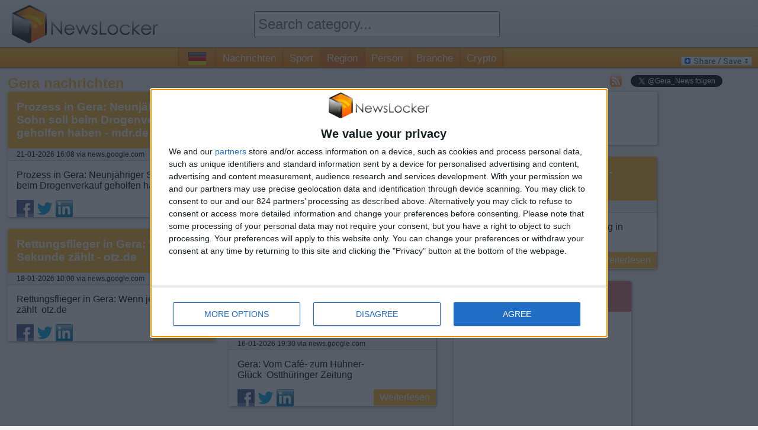

--- FILE ---
content_type: text/html; charset=utf-8
request_url: https://www.newslocker.com/de-de/region/gera/
body_size: 70469
content:
<!--5562-Gera-Immer als erstes informiert �ber die Neuigkeiten aus {category}. Verpassen sie ab jetzt nichts mehr in ihrer Region!--><!DOCTYPE html>

	<html xmlns="https://www.w3.org/1999/xhtml" xml:lang="de" lang="de">
	
	<head>
		<meta http-equiv="content-type" content="text/html; charset=UTF-8" />
		<link rel="stylesheet" type="text/css" href="/css/style.css" />
		<!--amphtml-->
		<!--<script type="text/javascript" src="/js/maxrating.js"></script> 
		<script type="text/javascript" src="/js/showhide.js"></script> -->
		<link rel="alternate" type="application/rss+xml" title="NewsLocker Gera &raquo; Feed" href="https://www.newslocker.com/de-de/region/gera/rss/" />		<!-- InMobi Choice. Consent Manager Tag v3.0 (for TCF 2.2) -->
<script type="text/javascript" async=true>
(function() {
  var host = window.location.hostname;
  var element = document.createElement('script');
  var firstScript = document.getElementsByTagName('script')[0];
  var url = 'https://cmp.inmobi.com'
    .concat('/choice/', '5XwRN1NAFRyH4', '/', host, '/choice.js?tag_version=V3');
  var uspTries = 0;
  var uspTriesLimit = 3;
  element.async = true;
  element.type = 'text/javascript';
  element.src = url;

  firstScript.parentNode.insertBefore(element, firstScript);

  function makeStub() {
    var TCF_LOCATOR_NAME = '__tcfapiLocator';
    var queue = [];
    var win = window;
    var cmpFrame;

    function addFrame() {
      var doc = win.document;
      var otherCMP = !!(win.frames[TCF_LOCATOR_NAME]);

      if (!otherCMP) {
        if (doc.body) {
          var iframe = doc.createElement('iframe');

          iframe.style.cssText = 'display:none';
          iframe.name = TCF_LOCATOR_NAME;
          doc.body.appendChild(iframe);
        } else {
          setTimeout(addFrame, 5);
        }
      }
      return !otherCMP;
    }

    function tcfAPIHandler() {
      var gdprApplies;
      var args = arguments;

      if (!args.length) {
        return queue;
      } else if (args[0] === 'setGdprApplies') {
        if (
          args.length > 3 &&
          args[2] === 2 &&
          typeof args[3] === 'boolean'
        ) {
          gdprApplies = args[3];
          if (typeof args[2] === 'function') {
            args[2]('set', true);
          }
        }
      } else if (args[0] === 'ping') {
        var retr = {
          gdprApplies: gdprApplies,
          cmpLoaded: false,
          cmpStatus: 'stub'
        };

        if (typeof args[2] === 'function') {
          args[2](retr);
        }
      } else {
        if(args[0] === 'init' && typeof args[3] === 'object') {
          args[3] = Object.assign(args[3], { tag_version: 'V3' });
        }
        queue.push(args);
      }
    }

    function postMessageEventHandler(event) {
      var msgIsString = typeof event.data === 'string';
      var json = {};

      try {
        if (msgIsString) {
          json = JSON.parse(event.data);
        } else {
          json = event.data;
        }
      } catch (ignore) {}

      var payload = json.__tcfapiCall;

      if (payload) {
        window.__tcfapi(
          payload.command,
          payload.version,
          function(retValue, success) {
            var returnMsg = {
              __tcfapiReturn: {
                returnValue: retValue,
                success: success,
                callId: payload.callId
              }
            };
            if (msgIsString) {
              returnMsg = JSON.stringify(returnMsg);
            }
            if (event && event.source && event.source.postMessage) {
              event.source.postMessage(returnMsg, '*');
            }
          },
          payload.parameter
        );
      }
    }

    while (win) {
      try {
        if (win.frames[TCF_LOCATOR_NAME]) {
          cmpFrame = win;
          break;
        }
      } catch (ignore) {}

      if (win === window.top) {
        break;
      }
      win = win.parent;
    }
    if (!cmpFrame) {
      addFrame();
      win.__tcfapi = tcfAPIHandler;
      win.addEventListener('message', postMessageEventHandler, false);
    }
  };

  makeStub();

  var uspStubFunction = function() {
    var arg = arguments;
    if (typeof window.__uspapi !== uspStubFunction) {
      setTimeout(function() {
        if (typeof window.__uspapi !== 'undefined') {
          window.__uspapi.apply(window.__uspapi, arg);
        }
      }, 500);
    }
  };

  var checkIfUspIsReady = function() {
    uspTries++;
    if (window.__uspapi === uspStubFunction && uspTries < uspTriesLimit) {
      console.warn('USP is not accessible');
    } else {
      clearInterval(uspInterval);
    }
  };

  if (typeof window.__uspapi === 'undefined') {
    window.__uspapi = uspStubFunction;
    var uspInterval = setInterval(checkIfUspIsReady, 6000);
  }
})();
</script>
<!-- End InMobi Choice. Consent Manager Tag v3.0 (for TCF 2.2) -->

		<!-- Monumetric -->
		<!--<script type="text/javascript" src="/js/monumetric.prebid.js" data-cfasync="false"></script>-->
		<!--
		<script type="text/javascript" src="//monu.delivery/site/b/c/9886e9-a6bb-496d-96b0-b50f56b59daa.js" data-cfasync="false"></script>
		-->

		
		<!-- //START JUSTPREMIUM -->
		<!--
		<script async src="https://securepubads.g.doubleclick.net/tag/js/gpt.js"></script>

		<script type="text/javascript" src="/js/prebid4.2.0.js"></script> 
		-->
		
		<!-- //END JUSTPREMIUM -->

		<script type="text/javascript" src="https://code.jquery.com/jquery-1.11.1.min.js"></script> 
		<link rel="stylesheet" type="text/css" href="/css/flags32.css"/>
		
	
		<title>Gera nachrichten - NewsLocker</title>		
		<meta name="description" content="Immer als erstes informiert �ber die Neuigkeiten aus Gera. Verpassen sie ab jetzt nichts mehr in ihrer Region!" />
		<link rel="shortcut icon" type="image/png" href="/images/newslocker-cube-favicon.png" />
	
		<meta property="og:title" content="Gera nachrichten - NewsLocker" />
		<meta property="og:description" content="Immer als erstes informiert �ber die Neuigkeiten aus Gera. Verpassen sie ab jetzt nichts mehr in ihrer Region!" />
		<meta property="og:type" content="website" />
		<meta property="og:url" content="https://www.newslocker.com/de-de/region/gera/" />
		<meta property="og:image" content="https://www.newslocker.com/images/newslocker-cube.png" />
		<meta property="og:site_name" content="Newslocker" />
		<meta property="fb:admins" content="1335791813" />

		<meta name="robots" content="index">
		    			
		
	<meta name="google-site-verification" content="wAInSoPxz3OEgOXCHtETx-x7ukmlX40FRoiPZpO7ww4" />
    <meta name="msvalidate.01" content="2F0DB39856FAA0E47C70E9E1FF8653AA" />

	<script async src="https://www.googletagmanager.com/gtag/js?id=G-ZK925QQ6H8"></script>
	<script>
	  window.dataLayer = window.dataLayer || [];
	  function gtag(){dataLayer.push(arguments);}
	  gtag('js', new Date());

	  gtag('config', 'G-ZK925QQ6H8', {
	    'linker': {
	      'domains': ['newslocker.com', 'm.newslocker.com'] // Replace with your actual domains
	    }
	});
	</script>
    
    
    <!-- moneytizer consentment EU -->
    <!--
    <script type="text/javascript" async="async" >
    var elem=document.createElement('script');elem.src='https://quantcast.mgr.consensu.org/cmp.js';elem.async=true;elem.type="text/javascript";var scpt=document.getElementsByTagName('script')[0];scpt.parentNode.insertBefore(elem,scpt);(function(){var gdprAppliesGlobally=false;function addFrame(){if(!window.frames['__cmpLocator']){if(document.body){var body=document.body,iframe=document.createElement('iframe');iframe.style='display:none';iframe.name='__cmpLocator';body.appendChild(iframe);}else{setTimeout(addFrame,5);}}} addFrame();function cmpMsgHandler(event){var msgIsString=typeof event.data==="string";var json;if(msgIsString){json=event.data.indexOf("__cmpCall")!=-1?JSON.parse(event.data):{};}else{json=event.data;} if(json.__cmpCall){var i=json.__cmpCall;window.__cmp(i.command,i.parameter,function(retValue,success){var returnMsg={"__cmpReturn":{"returnValue":retValue,"success":success,"callId":i.callId}};event.source.postMessage(msgIsString?JSON.stringify(returnMsg):returnMsg,'*');});}} window.__cmp=function(c){var b=arguments;if(!b.length){return __cmp.a;} else if(b[0]==='ping'){b[2]({"gdprAppliesGlobally":gdprAppliesGlobally,"cmpLoaded":false},true);}else if(c=='__cmp'){return false;}else{if(typeof __cmp.a==='undefined'){__cmp.a=[];} __cmp.a.push([].slice.apply(b));}}
    	window.__cmp.gdprAppliesGlobally=gdprAppliesGlobally;window.__cmp.msgHandler=cmpMsgHandler;if(window.addEventListener){window.addEventListener('message',cmpMsgHandler,false);} else{window.attachEvent('onmessage',cmpMsgHandler);}})();window.__cmp('init',{'Language':'en','Initial Screen Body Text Option':1,'Publisher Name':'Moneytizer','Default Value for Toggles':'off','UI Layout':'banner','No Option':false,});
	</script>
    <style>
        .qc-cmp-button,.qc-cmp-button.qc-cmp-secondary-button:hover{background-color:#000 !important;border-color:#000 !important}.qc-cmp-button:hover,.qc-cmp-button.qc-cmp-secondary-button{background-color:transparent !important;border-color:#000 !important}.qc-cmp-alt-action,.qc-cmp-link{color:#000 !important}.qc-cmp-button,.qc-cmp-button.qc-cmp-secondary-button:hover{color:#fff !important}.qc-cmp-button:hover,.qc-cmp-button.qc-cmp-secondary-button{color:#000 !important}.qc-cmp-small-toggle,.qc-cmp-toggle{background-color:#000 !important;border-color:#000 !important}.qc-cmp-main-messaging,.qc-cmp-messaging,.qc-cmp-sub-title,.qc-cmp-privacy-settings-title,.qc-cmp-purpose-list,.qc-cmp-tab,.qc-cmp-title,.qc-cmp-vendor-list,.qc-cmp-vendor-list-title,.qc-cmp-enabled-cell,.qc-cmp-toggle-status,.qc-cmp-table,.qc-cmp-table-header{color:#000 !important}.qc-cmp-ui{background-color:#fff !important}.qc-cmp-table,.qc-cmp-table-row{border:1px solid !important;border-color:#000 !important}#qcCmpButtons a{text-decoration:none !important}#qcCmpButtons button{margin-top:65px}.qc-cmp-qc-link-container{display:none}
    </style>
-->

    
    <!-- Begin Cookie Consent plugin by Silktide - http://silktide.com/cookieconsent
	<script type="text/javascript">
       window.cookieconsent_options = {"learnMore":"Learn more","link":"http://www.privacy-policy.nl/www.newslocker.com/","theme":"light-bottom"};    </script>
    
    <script type="text/javascript" src="//cdnjs.cloudflare.com/ajax/libs/cookieconsent2/1.0.9/cookieconsent.min.js"></script> -->
    <!-- End Cookie Consent plugin -->
    
    <!-- Uit ivm moneytizer ads 10 dec
	<script async src="//pagead2.googlesyndication.com/pagead/js/adsbygoogle.js"></script>
	<script>
	     (adsbygoogle = window.adsbygoogle || []).push({
	          google_ad_client: "ca-pub-6292701132361268",
	          enable_page_level_ads: true
	     });
	</script>
	-->
    
	</head>
	<!--<body onload="Dropdown_Select.init();">-->
    <body>
	
	<div id="container">
		
		<div id="header">
			
		
			<div class="headerblock">
				<div id="logo">
					<a href="https://www.newslocker.com"><img src="/images/newslocker-logo.png" alt="NewsLocker" style="margin-top:8px;" /></a>
				</div>
			</div>
			
			<div class="headerblock">
				<div id="categories">
					<form method="get" action="/search/" name="search" enctype="text/plain"><!--<img src="/images/searchbutton-small.png" class="searchbutton-small" height="20" alt="search" />--><input type="text" id="category" name="q" class="text-input valid" autocomplete="off" placeholder="Search category..." class="searchbar" style="height:40px; width:95%;font-size:18pt;margin-top:14px;padding:0 5px"><input type="hidden" name="lang" value="de-de" /></form>					
					
				</div>
			</div>
			
			<div class="headerblock">
				
			</div>
		
		</div>
		
		
		<div id="menu"><span id="country-flag" class="f32"><span class="flag de"></span> <a href="/es-do/" class="flag do"></a> <a href="/es-cr/" class="flag cr"></a> <a href="/es-bo/" class="flag bo"></a> <a href="/es-cl/" class="flag cl"></a> <a href="/es-ec/" class="flag ec"></a> <a href="/es-ve/" class="flag ve"></a> <a href="/es-pe/" class="flag pe"></a> <a href="/es-co/" class="flag co"></a> <a href="/en-ng/" class="flag ng"></a> <a href="/es-ar/" class="flag ar"></a> <a href="/en-au/" class="flag au"></a> <a href="/nl-be/" class="flag be"></a> <a href="/pt-br/" class="flag br"></a> <a href="/en-ca/" class="flag ca"></a> <a href="/es-es/" class="flag es"></a> <a href="/fr-fr/" class="flag fr"></a> <a href="/en-in/" class="flag in"></a> <a href="/it-it/" class="flag it"></a> <a href="/es-mx/" class="flag mx"></a> <a href="/pt-pt/" class="flag pt"></a> <a href="/nl-nl/" class="flag nl"></a> <a href="/en-uk/" class="flag gb"></a> <a href="/en-us/" class="flag us"></a> </span><a href="https://www.newslocker.com/de-de/nachrichten/" title="nachrichten" class="cat-navigation " id="nachrichten">Nachrichten</a><a href="https://www.newslocker.com/de-de/sport/" title="sport" class="cat-navigation " id="sport">Sport</a><a href="https://www.newslocker.com/de-de/region/" title="region" class="cat-navigation currentpage" id="region">Region</a><a href="https://www.newslocker.com/de-de/person/" title="person" class="cat-navigation " id="person">Person</a><a href="https://www.newslocker.com/de-de/branche/" title="branche" class="cat-navigation " id="branche">Branche</a><a href="https://www.newslocker.com/de-de/crypto/" title="crypto" class="cat-navigation " id="crypto">Crypto</a>
			
				<div id="addtoany">
	<!-- AddToAny BEGIN -->
	<a class="a2a_dd" href="https://www.addtoany.com/share_save"><img src="https://static.addtoany.com/buttons/share_save_120_16.gif" width="120" height="16" style="border:0;" alt="Share/Bookmark"/></a>
	<!-- AddToAny END -->
	</div>
	
		</div>
		
		
		<div id="content">
		
				
		<style type="text/css">
			#newscontainer{
				-webkit-transition: all 0.8s ease-out;
				transition: all 0.8s ease-out;
			}
			.blur{
				-webkit-filter: blur(5px);
				-moz-filter: blur(3px);
				-o-filter: blur(3px);
				-ms-filter: blur(3px);
				filter: blur(3px);
				opacity: 0.95;	
				z-index:314748368;
			}
			div#newsletter-popup-container{
				width:600px;
				position:fixed;
				/*z-index:3;*/
				z-index:314748369;
				display:none;
				margin-top:60px;
				margin-left:-300px;
				left:50%;
				right:50%;
			}
			div#newsletter-popup{
				width:100%;
				/*height:400px;*/
				padding:20px;
				
				/* Fallback for web browsers that doesn't support RGBa */
				background: rgb(255, 255, 255);
				/* RGBa with 0.6 opacity */
				background: rgba(255, 255, 255, 0.95);
				
				-webkit-border-radius: 5px;
				-moz-border-radius: 5px;
				border-radius: 5px;
				
				-webkit-box-shadow: 2px 2px 5px 0px rgba(150, 150, 150, 0.75);
				-moz-box-shadow:    2px 2px 5px 0px rgba(150, 150, 150, 0.75);
				box-shadow:         2px 2px 5px 0px rgba(150, 150, 150, 0.75);
			}
			
			i.close-popup{
				cursor:pointer;
				cursor:hand;
				float:right;
				color:#CCC;	
			}
			a.close-popup{
				text-align:right;
				color:#bbb;	
				text-decoration:none;
			}
			a.close-popup.text:hover{
				text-decoration:underline;
			}
			
			div#big-text{
				font-size: 19pt;
			}
			div#big-text span.category-name{
				color:#FFBC2F;
				font-weight:bold;
			}
			
			.icon-email{
				height:32px;
				width:32px;
				border: none;
				cursor: pointer;
				color:white;
				background-color:black;
				position:relative;
			}
			
			div#email-input{
				width:600px;
				background-color:#ccc;
				line-height:46px;
				height:40px;
				margin-top:20px;
				display:inline-block;
			}
			
			div#email-input i{
				color:#fff;	
				margin:-2px 4px 0 3px;
				font-size:32pt;
				float:left;
			}
			div#email-input input{
				height:32px;
				border:0;
				width:401px;
				font-size:14pt;
				padding-left:5px;
			}
			button#subscribe-button{
				height:40px;
				width:140px;
				background-color:#FFBC2F;
				color:#fff;
				font-size:14pt;	
				border:0;
				float:right;
				cursor:pointer;
				cursor:hand;
			}
			#popup-content2, #popup-content3{
				display:none;
			}
			
			#email-error{
				color:#f00;
				display:none;	
			}
			#notification_approve{
				display:block;
				padding:10px;
				background-color:green;
				color:white;
				border-radius:3px;
				text-align:center;
				font-size:130%;
				font-weight:bold;
				margin-top:10px;
				text-decoration:none;
			}
			#notification_button{
				margin-left:20px;
			}
				
		</style>
		
		<script type="text/javascript">

			
		</script>
		
		<div id="newsletter-popup-container">
			<div id="newsletter-popup">
				<i class="close-popup fa fa-times fa-lg"></i>
				
				<div id="popup-content1">
				
					<div id="big-text">
						Do you want to stay up to date of all the news about <span class="category-name">Gera</span>? Turn on push notifications and don't miss anything!					</div>
					
					<a href="#" id="notification_approve">Keep me up to date!</a>

                    <div style="text-align:right;margin-top:20px;"><a href="#" class="close-popup text">No thanks, just show me the news</a></div>
					
				</div>
				
				<div id="popup-content2">
					<div id="big-text">
						<i class="fa fa-spinner fa-spin"></i> Waiting for approval in browser..					</div>
				</div>
				
				<div id="popup-content3">
					<div id="big-text">
						Registration successful!					</div>
				</div>
				
				
				
			</div>
		</div>


			<script src="https://www.gstatic.com/firebasejs/7.8.1/firebase-app.js"></script>
			<script src="https://www.gstatic.com/firebasejs/7.8.1/firebase-messaging.js"></script>
			<script>
				if (firebase.messaging.isSupported()) {
				  firebase.initializeApp({
				    apiKey: "AIzaSyDshW8PhnyEWM9wAoK5pd0JBVxYJMIFyBE",
				    authDomain: "newslocker.firebaseapp.com",
				    databaseURL: "https://newslocker.firebaseio.com",
				    projectId: "newslocker",
				    storageBucket: "newslocker.appspot.com",
				    messagingSenderId: "691366157272",
				    appId: "1:691366157272:web:15234f91d522a311ccf0ad",
				    measurementId: "G-9G2EG1GFVK"
				  });

				  const messaging = firebase.messaging();
				  messaging.usePublicVapidKey('BPwSxozTdCiquiYtyBoMTUOpckMrUhONYJQ38vbRYSHmThpQxyeOMF9jet_dA6px6jn3OLNe6xj4fZiFCuhvXf4');

				  // Callback fired if Instance ID token is updated.
				  messaging.onTokenRefresh(() => {
				    messaging.getToken().then((refreshedToken) => {
				      console.log('Token refreshed.');
				      // Indicate that the new Instance ID token has not yet been sent to the
				      // app server.
				      setTokenSentToServer(false);
				      // Send Instance ID token to app server.
				      sendTokenToServer(refreshedToken);
				      // [START_EXCLUDE]
				      // Display new Instance ID token and clear UI of all previous messages.
				      checkStatus();
				      // [END_EXCLUDE]
				    }).catch((err) => {
				      console.log('Unable to retrieve refreshed token ', err);
				      showToken('Unable to retrieve refreshed token ', err);
				    });
				  });

				  // Handle incoming messages. Called when:
				  // - a message is received while the app has focus
				  // - the user clicks on an app notification created by a service worker
				  //   `messaging.setBackgroundMessageHandler` handler.
				  messaging.onMessage((payload) => {
				    console.log('Message received. ', payload);
				    // [START_EXCLUDE]
				    // Update the UI to include the received message.
				    appendMessage(payload);
				    // [END_EXCLUDE]
				  });

				  function checkStatus() {
				    // [START get_token]
				    // Get Instance ID token. Initially this makes a network call, once retrieved
				    // subsequent calls to getToken will return from cache.
				    messaging.getToken().then((currentToken) => {
				      if (currentToken) {
				        sendTokenToServer(currentToken);
				      } else {
				        // Show permission request.
				        console.log('No Instance ID token available. Request permission to generate one.');
				        setTokenSentToServer(false);
				      }
				    }).catch((err) => {
				      console.log('An error occurred while retrieving token. ', err);
				      showToken('Error retrieving Instance ID token. ', err);
				      setTokenSentToServer(false);
				    });
				    // [END get_token]
				  }

				  // Send the Instance ID token your application server, so that it can:
				  // - send messages back to this app
				  // - subscribe/unsubscribe the token from topics
				  function sendTokenToServer(currentToken) {
				    if (!isTokenSentToServer()) {
				      console.log('Sending token to server...');
				      topic = 5562;
				      $.post("/ajax/subscribe_notifications.php", { action: 'subscribe', token: currentToken, category: topic}).done(function(data){

				      		console.log(data);

							$('#popup-content2').hide();

							if(data == 'SUCCESS_EXISTING_USER' || data == 'SUCCESS_NEW_USER'){

								if(data == 'SUCCESS_EXISTING_USER'){
									//track event for subscribing by existing user
									//vervangen voor ga4 _gaq.push(['_trackEvent', 'NotificationPopup', 'Subscribe', 'Added subscription (existing user)']);
								}else{
									//track event for subscribing by new user
									//vervangen voor ga4 _gaq.push(['_trackEvent', 'NotificationPopup', 'Subscribe', 'Added subscription (new user)']);
								}

								addTopicToLocalStorage(topic);
								updateNotificationButton();
								
								notificationTitle = 'Gera';
								notificationOptions = {
								body: 'Registration successful!',
								icon: '/images/newslocker-cube.png'
								};

								new Notification(notificationTitle,notificationOptions);

								closePopup();

				      		}else{

				      		}
				      });
				      // TODO(developer): Send the current token to your server.
				      setTokenSentToServer(true);
				    } else {
				      console.log('Token already sent to server so won\'t send it again ' +
				          'unless it changes');
				    }

				  }

				  function changeSubscription(topic, method){
				  	messaging.getToken().then((currentToken) => {
				  		if(currentToken){
					  		$.post("/ajax/subscribe_notifications.php", { action: method, token: currentToken, category: topic}).done(function(data){

								if(data == 'SUCCESS_EXISTING_USER' || data == 'SUCCESS_NEW_USER'){

									if(data == 'SUCCESS_EXISTING_USER'){
										//track event for subscribing by existing user
										gtag('event', 'Subscribe', {
										  'event_category': 'NotificationPopup',
										  'event_label': 'Added subscription (existing user)'
										});
									}else{
										//track event for subscribing by new user
										gtag('event', 'Subscribe', {
										  'event_category': 'NotificationPopup',
										  'event_label': 'Added subscription (new user)'
										});
									}

									addTopicToLocalStorage(topic);
									updateNotificationButton();
									
									notificationTitle = 'Gera';
									notificationOptions = {
									body: 'Registration successful!',
									icon: '/images/newslocker-cube.png'
									};

									new Notification(notificationTitle,notificationOptions);

								}else if(data == 'SUCCESS_REMOVE_TOPIC'){
										//track event for subscribing by existing user
										gtag('event', 'Unsubscribe', {
										  'event_category': 'NotificationPopup',
										  'event_label': 'Removed topic subscription'
										});
										removeTopicFromLocalStorage(topic);
										updateNotificationButton();
								}
							});
					  	}

				      setTokenSentToServer(true);
					});


				  }

				  function isSubscribedToTopic(topic){
				  	subscribedTopics = window.localStorage.getItem('subscribedTopics');
					if(subscribedTopics){
						subscribedTopicsArray = JSON.parse(subscribedTopics);
						if(subscribedTopicsArray.includes(topic)){
							return true;
						}else{
							return false;
						}
					}else{
						return false;
					}
				  }

				  function addTopicToLocalStorage(topic){
				  	subscribedTopics = window.localStorage.getItem('subscribedTopics');
					if(subscribedTopics){
						subscribedTopicsArray = JSON.parse(subscribedTopics);
						if(!subscribedTopicsArray.includes(topic)){
							subscribedTopicsArray.push(topic);
						}
					}else{
						subscribedTopicsArray = [];
						subscribedTopicsArray.push(topic);
					}
					subscribedTopics = JSON.stringify(subscribedTopicsArray);

					window.localStorage.setItem('subscribedTopics', subscribedTopics);
				  }


				  function removeTopicFromLocalStorage(topic){
				  	subscribedTopics = window.localStorage.getItem('subscribedTopics');
					if(subscribedTopics){
						subscribedTopicsArray = JSON.parse(subscribedTopics);
						if(subscribedTopicsArray.includes(topic)){
							subscribedTopicsArray = subscribedTopicsArray.filter(item => item !== topic);
						}

						subscribedTopics = JSON.stringify(subscribedTopicsArray);
					}

					window.localStorage.setItem('subscribedTopics', subscribedTopics);
				  }

				  function isTokenSentToServer() {
				    return window.localStorage.getItem('sentToServer') === '1';
				  }

				  function setTokenSentToServer(sent) {
				    window.localStorage.setItem('sentToServer', sent ? '1' : '0');
				  }

				  function requestPermission() {
				    console.log('Requesting permission...');
				    // [START request_permission]
				    Notification.requestPermission().then((permission) => {
				      if (permission === 'granted') {
				        console.log('Notification permission granted.');
				        // TODO(developer): Retrieve an Instance ID token for use with FCM.
				        // [START_EXCLUDE]
				        // In many cases once an app has been granted notification permission,
				        // it should update its UI reflecting this.
				        checkStatus();
				        // [END_EXCLUDE]
				      } else {
				        console.log('Unable to get permission to notify.');
						closePopup();

				      }
				    });
				    // [END request_permission]
				  }

					function closePopup(){
						$('#newsletter-popup-container').fadeOut(800);
						$('#newscontainer').removeClass('blur');
					}

					function updateNotificationButton(){
						if(isSubscribedToTopic(5562)){
							$('#notification_button').html('<img src="/images/bell-on.png" height="20" />');
						}else{
							$('#notification_button').html('<img src="/images/bell-off.png" height="20" />');
						}
					}

					function setCookie(cname, cvalue, exdays, path) {
					  var d = new Date();
					  d.setTime(d.getTime() + (exdays*24*60*60*1000));
					  var expires = "expires="+ d.toUTCString();
					  document.cookie = cname + "=" + cvalue + ";" + expires + ";path=" + path;
					}

					function getCookie(cname) {
					  var name = cname + "=";
					  var decodedCookie = decodeURIComponent(document.cookie);
					  var ca = decodedCookie.split(';');
					  for(var i = 0; i <ca.length; i++) {
					    var c = ca[i];
					    while (c.charAt(0) == ' ') {
					      c = c.substring(1);
					    }
					    if (c.indexOf(name) == 0) {
					      return c.substring(name.length, c.length);
					    }
					  }
					  return "";
					}

					$(document).ready(function(){

						updateNotificationButton();

						//$('.viewarticle').click(function(){
						if(getCookie('notification_popup') === ""){
							if(!isSubscribedToTopic(5562)){
								//track event for showing popup
								//vervangen voor ga4 _gaq.push(['_trackEvent', 'NotificationPopup', 'Subscribe', 'Show']);
								$('#newsletter-popup-container').delay(1000).fadeIn(800);
								$('#newscontainer').addClass('blur');

								setCookie("notification_popup", 'yes', 2, '/'); //expires in 2,5 days
							}
						}
						//})

						$('#notification_approve').click(function(e){
							e.preventDefault();
							requestPermission();
							//vervangen voor ga4 _gaq.push(['_trackEvent', 'NotificationPopup', 'Subscribe', 'Approve popup']);
							$('#popup-content1').hide();
							$('#popup-content2').show();
						});
						
						$('.close-popup').click(function(e){
							e.preventDefault();
							//track event for closing popup
							//vervangen voor ga4 _gaq.push(['_trackEvent', 'NotificationPopup', 'Subscribe', 'Close']);
							closePopup();
						});

						$('#notification_button').click(function(){
							topic = 5562;
							if(isSubscribedToTopic(topic)){
								changeSubscription(topic, 'unsubscribe');
							}else{
								changeSubscription(topic, 'subscribe');
							}
						});

					});

				}
				</script>

		<link rel="stylesheet" type="text/css" href="/css/component.css" />

<script src="/js/modernizr.custom.js"></script>
<style type="text/css">
	body, #newscontainer, #pagecontainer, .homepagelinks{
		background-color:#f4f4f4;
	}
	#newscontainer{
		margin-top:15px;
		display:block;	
		margin:auto;
	}
	#pagecontainer{
		display:block;	
		margin:auto;
		-webkit-border-radius: 7px;
		-moz-border-radius: 7px;
		border-radius: 7px;	
		position:relative;
		z-index:3;
	}
	
	.item { width: 350px; }
	.item.double-width { width: 725px; }
	.item.triple-width { width: 1100px; }
	
	.item.ad { 
		width:300px;
		margin:0px 7px;
		height:653px!important;
		margin-bottom:20px;
	}
	/*
	.item.ad { 
		width:336px;
		margin:0px 7px;
		height:333px!important;
		margin-bottom:20px;
	}
	*/
	
	.item.ad.pos-1 { 
		width:728px;
		/*width:970px;*/
		margin:0px -4px;
		height:90px!important;
		/*height:250px!important;
		margin-left:60px;*/
		margin-bottom:20px;
	}
	.item.adlong{
		width:300px;
		margin:0px 7px;
		height:656px!important;
		margin-bottom:20px;
	}
	.item.adstorystack{
		width:336px;
		margin:0px 7px;
		margin-bottom:20px;	
		height:656px!important;
	}
	
	.item.ad.pos-2 iframe, .item.ad.pos-3 iframe{
		/*width:338px!important;*/
		/*height:280px!important;*/
	}
	
	.ibbBanner, .ibbBanner div, .ibbBanner div iframe{
		width:336px!important;
		height:280px!important;
	}
	
	.item.radio{
		height:470px!important;
	}
	.item.youtube{
		width:1087px!important;
		height:664px!important;
	}
	
	.item {
		overflow:hidden;
		word-break:break-word;
		font-size:12pt;
		line-height:normal;
		-webkit-border-radius: 3px;
		-moz-border-radius: 3px;
		border-radius: 3px;	
		background-color:#fff;
		margin-bottom:20px;
		
		-moz-box-shadow: 1px 1px 4px #888;
		-webkit-box-shadow: 1px 1px 4px #888;
		box-shadow: 1px 1px 4px #888;
		
		border:0px!important;
		padding:0px!important;
		
		display:block;	
	}
	.item h2, .likeh2item{
		display:block;	
	}
	/*
	.item.blur{	
	  -webkit-filter: blur(3px);
	  -moz-filter: blur(3px);
	  -ms-filter: blur(3px);
	  -o-filter: blur(3px);
	  filter: blur(3px);	
	}
	.item.blur:hover{	
	  -webkit-filter: none;
	  -moz-filter: none;
	  -ms-filter: none;
	  -o-filter: none;
	  filter: none;	
	}
	*/
	.item h2 a, .likeh2item a{
		display:block;
		padding:15px;
		background-color:#FFBC2F;
		color:#fff !important;
		font-size:14pt;
		-webkit-border-radius: 3px 3px 0 0;
		-moz-border-radius: 3px 3px 0 0;
		border-radius: 3px 3px 0 0;	
	}
	.item h2 .flag{
		margin-right:10px;
	}
	.item h2 .f32 .flag{
    	margin-top: -9px;
	}
	.item a:visited, .item-read-more a:visited{
		background-color:#CCC;	
	}
	.item.w2 { width: 50%; }
	.content{
		padding:15px;	
	}
	.item-date{
		margin-bottom:1px;
		font-size:9pt;
		background-color:#EEE;	
		padding: 3px 15px;
		-moz-box-shadow: 0px 1px 1px #CCC;
		-webkit-box-shadow: 0px 1px 1px #CCC;
		box-shadow: 0px 1px 1px #CCC;
	}
	.item-date a{
		color:#000;
		text-decoration:none;
		display:inline !important;
	}
	.item-date a:hover{
		text-decoration:underline!important;	
	}
	.social-share{
		height:29px;
		margin-left:15px;
		float:left;	
		position:relative;
		bottom:0px;/*-29px;*/
		-webkit-transition: bottom 0.5s ease 1s;
   		-moz-transition: bottom 0.5s ease 1s;
     	-o-transition: bottom 0.5s ease 1s;
    	-ms-transition: bottom 0.5s ease 1s;
        transition: bottom 0.5s ease 1s;
		clear:both;
		
	}
	.item:hover > .social-share{
		bottom:0px;	
		-webkit-transition: bottom 0.5s ease 0s;
   		-moz-transition: bottom 0.5s ease 0s;
     	-o-transition: bottom 0.5s ease 0s;
    	-ms-transition: bottom 0.5s ease 0s;
        transition: bottom 0.5s ease 0s;
	}
	.social-share a{
		display:inline-block !important;	
	}
	.item-read-more a{
		background-color:#FFBC2F;
		color:#fff !important;
		padding:5px 10px;
		float:right;
		font-size:12pt;
		text-decoration:none;
		
		-webkit-border-radius: 3px 0 3px 0;
		-moz-border-radius: 3px 0 3px 0;
		border-radius: 3px 0 3px 0;	
	}
	.item-img{
		/*max-height:250px;*/
		max-width:100%;
		float:left;
		margin:0 10px 10px 0;	
		width:100%;
	}
	
	
	/* Effect 4: fall perspective */
	.grid.effect-4 {
		perspective: 1300px;
	}
	 
	.grid.effect-4 li {
		transform-style: preserve-3d;
	}
	 
	.grid.effect-4 li.animate {
		transform: translateZ(400px) translateY(300px) rotateX(-90deg);
		animation: fallPerspective .8s ease-in-out forwards;
	}
	 
	@keyframes fallPerspective {
		100% { transform: translateZ(0px) translateY(0px) rotateX(0deg); opacity: 1; }
	}

	.homepage-column{
		width:20%;
		min-width:200px;
		color:#000;
		display:inline-block;
		vertical-align:top;
		text-align:left;
	}
	.homepagelinks{
		display:none;	
		padding:15px;
		position:relative;
		z-index:314748372;
		margin-bottom:20px;
		
		-webkit-border-radius: 0 0 7px 7px;
		-moz-border-radius: 0 0 7px 7px;
		border-radius: 0 0 7px 7px;
	}
	
	.cat-navigation, #country-flag {
		display: inline-block;
		margin-top: 1px;
		height: 33px;
		padding: 0px 10px;
		background-color: rgba(216, 57, 19, 0.2);
		border-right: 3px solid rgba(216, 57, 19, 0.2);
		color: #fff;
		text-decoration: none;
		font-size: 13pt;
	}
	a.cat-navigation:first-child, #country-flag{
		border-left: 3px solid rgba(216, 57, 19, 0.2);
	}
	.cat-navigation.active, .cat-navigation.currentpage{
		background-color: rgba(216, 57, 19, 0.4);
	}
	
	#country-flag{
		z-index:314748373;
		position: relative;
		vertical-align: top;
		direction: rtl;
		overflow-x:hidden;
		width:40px;	}
	#country-flag img{
		position: relative;
		top:3px;
	}
	
	#all-flags{
		display:none;
		background-color:#f4f4f4;
		-webkit-border-radius: 0 0 7px 7px;
		-moz-border-radius: 0 0 7px 7px;
		border-radius: 0 0 7px 7px;
	}
	#archive{
		text-align:center;
	}
	.archive-button{
		display:inline-block;
		padding:6px 10px;
		background-color:#dedede;
		color:#666;
		-webkit-border-radius: 7px 7px 7px 7px;
		-moz-border-radius: 7px 7px 7px 7px;
		border-radius: 7px 7px 7px 7px;
		margin:4px;
		text-decoration:none;
	}
	.archive-button.current-archive{
		background-color:#8e8e8e;
		color:#fff;
	}
	.close-cats{
		padding:5px 8px;
		border-radius:5px;
		background-color:#e6e6e6;
	}
</style>

<link rel="stylesheet" href="//ajax.googleapis.com/ajax/libs/jqueryui/1.11.1/themes/smoothness/jquery-ui.css" />
<script src="//ajax.googleapis.com/ajax/libs/jqueryui/1.11.1/jquery-ui.min.js"></script>
<script src="/js/jquery.hoverIntent.minified.js"></script>

<script type="text/javascript">
	var categoryTimer;
	
	function hideCategories(){
		$(".active").removeClass("active");
		$(".open").slideUp(400);
	}
	
	$(document).ready(function(){
		$('.cat-navigation').hoverIntent(function(){
				$(".active").removeClass("active");
				$(this).addClass("active");
				
				toDisplay = '#cat-'+$(this).attr("id");
				$(".open").removeClass("open").slideUp(400,function(){
					$(toDisplay).slideDown(400);
					$(toDisplay).addClass("open");
				});
			},function(){
				//categoryTimer = setTimeout(hideCategories,500);
			}
		);	
		
				$('#country-flag').hoverIntent(
			function(){
				//$('#all-flags').slideDown(400);
				$('#country-flag').animate({width:'960px'},300);
			},
			function(){
				$('#country-flag').animate({width:'40px'},300);
			}
		);
				
		$('.homepagelinks').hover(function(){
			clearTimeout(categoryTimer);
		},function(){
			//hideCategories();
		});
		
	});
</script>

<!--googleoff: snippet--><div id="cat-nachrichten" class="homepagelinks open"><a href="javascript:hideCategories();" class="close-cats">&cross; Close categories</a><br /><br /><div class="homepage-column"><a href="https://www.newslocker.com/de-de/nachrichten/aktuelle-nachrichten/" title="Aktuelle Nachrichten"><img src="/images/newslocker-cube.png" alt="Newslocker" height="20" /> Aktuelle Nachrichten</a><br /><a href="https://www.newslocker.com/de-de/nachrichten/allgemeine-google-news/" title="Allgemeine Google News"><img src="/images/newslocker-cube.png" alt="Newslocker" height="20" /> Allgemeine Google News</a><br /><a href="https://www.newslocker.com/de-de/nachrichten/apps-smartphone/" title="Apps & Smartphone"><img src="/images/newslocker-cube.png" alt="Newslocker" height="20" /> Apps & Smartphone</a><br /><a href="https://www.newslocker.com/de-de/nachrichten/ausland/" title="Ausland"><img src="/images/newslocker-cube.png" alt="Newslocker" height="20" /> Ausland</a><br /><a href="https://www.newslocker.com/de-de/nachrichten/auto/" title="Auto"><img src="/images/newslocker-cube.png" alt="Newslocker" height="20" /> Auto</a><br /><a href="https://www.newslocker.com/de-de/nachrichten/bildung-ausbildung/" title="Bildung & Ausbildung"><img src="/images/newslocker-cube.png" alt="Newslocker" height="20" /> Bildung & Ausbildung</a><br /><a href="https://www.newslocker.com/de-de/nachrichten/christliche-glaube/" title="Christliche Glaube"><img src="/images/newslocker-cube.png" alt="Newslocker" height="20" /> Christliche Glaube</a><br /><a href="https://www.newslocker.com/de-de/nachrichten/club-modezeitschrift/" title="Club & Modezeitschrift"><img src="/images/newslocker-cube.png" alt="Newslocker" height="20" /> Club & Modezeitschrift</a><br /><a href="https://www.newslocker.com/de-de/nachrichten/coronavirus/" title="Coronavirus"><img src="/images/newslocker-cube.png" alt="Newslocker" height="20" /> Coronavirus</a><br /><a href="https://www.newslocker.com/de-de/nachrichten/digital/" title="Digital"><img src="/images/newslocker-cube.png" alt="Newslocker" height="20" /> Digital</a><br /><a href="https://www.newslocker.com/de-de/nachrichten/ebola/" title="Ebola"><img src="/images/newslocker-cube.png" alt="Newslocker" height="20" /> Ebola</a><br /><a href="https://www.newslocker.com/de-de/nachrichten/erotik/" title="Erotik"><img src="/images/newslocker-cube.png" alt="Newslocker" height="20" /> Erotik</a><br /><a href="https://www.newslocker.com/de-de/nachrichten/erziehung-kind/" title="Erziehung & Kind"><img src="/images/newslocker-cube.png" alt="Newslocker" height="20" /> Erziehung & Kind</a><br /><a href="https://www.newslocker.com/de-de/nachrichten/false/" title="False"><img src="/images/newslocker-cube.png" alt="Newslocker" height="20" /> False</a><br /><a href="https://www.newslocker.com/de-de/nachrichten/film/" title="Film"><img src="/images/newslocker-cube.png" alt="Newslocker" height="20" /> Film</a><br /><a href="https://www.newslocker.com/de-de/nachrichten/food-rezepte/" title="Food & Rezepte"><img src="/images/newslocker-cube.png" alt="Newslocker" height="20" /> Food & Rezepte</a><br /><a href="https://www.newslocker.com/de-de/nachrichten/frau/" title="Frau"><img src="/images/newslocker-cube.png" alt="Newslocker" height="20" /> Frau</a><br /><a href="https://www.newslocker.com/de-de/nachrichten/freizeitparks/" title="Freizeitparks"><img src="/images/newslocker-cube.png" alt="Newslocker" height="20" /> Freizeitparks</a><br /></div><div class="homepage-column"><a href="https://www.newslocker.com/de-de/nachrichten/gadgets/" title="Gadgets"><img src="/images/newslocker-cube.png" alt="Newslocker" height="20" /> Gadgets</a><br /><a href="https://www.newslocker.com/de-de/nachrichten/gesundheit/" title="Gesundheit"><img src="/images/newslocker-cube.png" alt="Newslocker" height="20" /> Gesundheit</a><br /><a href="https://www.newslocker.com/de-de/nachrichten/haus-garten/" title="Haus & Garten"><img src="/images/newslocker-cube.png" alt="Newslocker" height="20" /> Haus & Garten</a><br /><a href="https://www.newslocker.com/de-de/nachrichten/internet/" title="Internet"><img src="/images/newslocker-cube.png" alt="Newslocker" height="20" /> Internet</a><br /><a href="https://www.newslocker.com/de-de/nachrichten/job-karriere/" title="Job & karriere"><img src="/images/newslocker-cube.png" alt="Newslocker" height="20" /> Job & karriere</a><br /><a href="https://www.newslocker.com/de-de/nachrichten/kabarett/" title="Kabarett"><img src="/images/newslocker-cube.png" alt="Newslocker" height="20" /> Kabarett</a><br /><a href="https://www.newslocker.com/de-de/nachrichten/kinderbetreuung/" title="Kinderbetreuung"><img src="/images/newslocker-cube.png" alt="Newslocker" height="20" /> Kinderbetreuung</a><br /><a href="https://www.newslocker.com/de-de/nachrichten/konsument/" title="Konsument"><img src="/images/newslocker-cube.png" alt="Newslocker" height="20" /> Konsument</a><br /><a href="https://www.newslocker.com/de-de/nachrichten/kulinarisch/" title="kulinarisch"><img src="/images/newslocker-cube.png" alt="Newslocker" height="20" /> kulinarisch</a><br /><a href="https://www.newslocker.com/de-de/nachrichten/kultur-medien/" title="Kultur & Medien"><img src="/images/newslocker-cube.png" alt="Newslocker" height="20" /> Kultur & Medien</a><br /><a href="https://www.newslocker.com/de-de/nachrichten/kunst-kutlur/" title="Kunst & Kutlur"><img src="/images/newslocker-cube.png" alt="Newslocker" height="20" /> Kunst & Kutlur</a><br /><a href="https://www.newslocker.com/de-de/nachrichten/lifestyle/" title="Lifestyle"><img src="/images/newslocker-cube.png" alt="Newslocker" height="20" /> Lifestyle</a><br /><a href="https://www.newslocker.com/de-de/nachrichten/literatur/" title="Literatur"><img src="/images/newslocker-cube.png" alt="Newslocker" height="20" /> Literatur</a><br /><a href="https://www.newslocker.com/de-de/nachrichten/lustige-videos/" title="Lustige Videos"><img src="/images/newslocker-cube.png" alt="Newslocker" height="20" /> Lustige Videos</a><br /><a href="https://www.newslocker.com/de-de/nachrichten/medien/" title="Medien"><img src="/images/newslocker-cube.png" alt="Newslocker" height="20" /> Medien</a><br /><a href="https://www.newslocker.com/de-de/nachrichten/medizinisch/" title="medizinisch"><img src="/images/newslocker-cube.png" alt="Newslocker" height="20" /> medizinisch</a><br /><a href="https://www.newslocker.com/de-de/nachrichten/mode/" title="Mode"><img src="/images/newslocker-cube.png" alt="Newslocker" height="20" /> Mode</a><br /></div><div class="homepage-column"><a href="https://www.newslocker.com/de-de/nachrichten/musik/" title="Musik"><img src="/images/newslocker-cube.png" alt="Newslocker" height="20" /> Musik</a><br /><a href="https://www.newslocker.com/de-de/nachrichten/nachrichten-videos/" title="Nachrichten-Videos"><img src="/images/newslocker-cube.png" alt="Newslocker" height="20" /> Nachrichten-Videos</a><br /><a href="https://www.newslocker.com/de-de/nachrichten/nachtleben/" title="Nachtleben"><img src="/images/newslocker-cube.png" alt="Newslocker" height="20" /> Nachtleben</a><br /><a href="https://www.newslocker.com/de-de/nachrichten/natur-umwelt/" title="Natur & Umwelt"><img src="/images/newslocker-cube.png" alt="Newslocker" height="20" /> Natur & Umwelt</a><br /><a href="https://www.newslocker.com/de-de/nachrichten/olympia/" title="Olympia"><img src="/images/newslocker-cube.png" alt="Newslocker" height="20" /> Olympia</a><br /><a href="https://www.newslocker.com/de-de/nachrichten/online-gambling/" title="Online Gambling"><img src="/images/newslocker-cube.png" alt="Newslocker" height="20" /> Online Gambling</a><br /><a href="https://www.newslocker.com/de-de/nachrichten/online-trends/" title="Online Trends"><img src="/images/newslocker-cube.png" alt="Newslocker" height="20" /> Online Trends</a><br /><a href="https://www.newslocker.com/de-de/nachrichten/partnerschaft/" title="Partnerschaft"><img src="/images/newslocker-cube.png" alt="Newslocker" height="20" /> Partnerschaft</a><br /><a href="https://www.newslocker.com/de-de/nachrichten/politik-ausland/" title="Politik Ausland"><img src="/images/newslocker-cube.png" alt="Newslocker" height="20" /> Politik Ausland</a><br /><a href="https://www.newslocker.com/de-de/nachrichten/politik-inland/" title="Politik Inland"><img src="/images/newslocker-cube.png" alt="Newslocker" height="20" /> Politik Inland</a><br /><a href="https://www.newslocker.com/de-de/nachrichten/psychologie/" title="Psychologie"><img src="/images/newslocker-cube.png" alt="Newslocker" height="20" /> Psychologie</a><br /><a href="https://www.newslocker.com/de-de/nachrichten/raumfahrt/" title="Raumfahrt"><img src="/images/newslocker-cube.png" alt="Newslocker" height="20" /> Raumfahrt</a><br /><a href="https://www.newslocker.com/de-de/nachrichten/reise/" title="Reise"><img src="/images/newslocker-cube.png" alt="Newslocker" height="20" /> Reise</a><br /><a href="https://www.newslocker.com/de-de/nachrichten/royals/" title="Royals"><img src="/images/newslocker-cube.png" alt="Newslocker" height="20" /> Royals</a><br /><a href="https://www.newslocker.com/de-de/nachrichten/sex-beziehungen/" title="Sex & Beziehungen"><img src="/images/newslocker-cube.png" alt="Newslocker" height="20" /> Sex & Beziehungen</a><br /><a href="https://www.newslocker.com/de-de/nachrichten/social-media/" title="Social Media"><img src="/images/newslocker-cube.png" alt="Newslocker" height="20" /> Social Media</a><br /><a href="https://www.newslocker.com/de-de/nachrichten/spiele/" title="Spiele"><img src="/images/newslocker-cube.png" alt="Newslocker" height="20" /> Spiele</a><br /></div><div class="homepage-column"><a href="https://www.newslocker.com/de-de/nachrichten/sport/" title="Sport"><img src="/images/newslocker-cube.png" alt="Newslocker" height="20" /> Sport</a><br /><a href="https://www.newslocker.com/de-de/nachrichten/sucht/" title="Sucht"><img src="/images/newslocker-cube.png" alt="Newslocker" height="20" /> Sucht</a><br /><a href="https://www.newslocker.com/de-de/nachrichten/technologie/" title="Technologie"><img src="/images/newslocker-cube.png" alt="Newslocker" height="20" /> Technologie</a><br /><a href="https://www.newslocker.com/de-de/nachrichten/tieren/" title="Tieren"><img src="/images/newslocker-cube.png" alt="Newslocker" height="20" /> Tieren</a><br /><a href="https://www.newslocker.com/de-de/nachrichten/tv-kino/" title="TV & Kino"><img src="/images/newslocker-cube.png" alt="Newslocker" height="20" /> TV & Kino</a><br /><a href="https://www.newslocker.com/de-de/nachrichten/ufo/" title="UFO"><img src="/images/newslocker-cube.png" alt="Newslocker" height="20" /> UFO</a><br /><a href="https://www.newslocker.com/de-de/nachrichten/unterhaltung/" title="Unterhaltung"><img src="/images/newslocker-cube.png" alt="Newslocker" height="20" /> Unterhaltung</a><br /><a href="https://www.newslocker.com/de-de/nachrichten/verbrechen/" title="Verbrechen"><img src="/images/newslocker-cube.png" alt="Newslocker" height="20" /> Verbrechen</a><br /><a href="https://www.newslocker.com/de-de/nachrichten/verschworungstheorien-und-alternative/" title="Verschwörungstheorien und alternative"><img src="/images/newslocker-cube.png" alt="Newslocker" height="20" /> Verschwörungstheorien und alternative</a><br /><a href="https://www.newslocker.com/de-de/nachrichten/versicherungen/" title="Versicherungen"><img src="/images/newslocker-cube.png" alt="Newslocker" height="20" /> Versicherungen</a><br /><a href="https://www.newslocker.com/de-de/nachrichten/video-blog/" title="Video-Blog"><img src="/images/newslocker-cube.png" alt="Newslocker" height="20" /> Video-Blog</a><br /><a href="https://www.newslocker.com/de-de/nachrichten/weblogs/" title="Weblogs"><img src="/images/newslocker-cube.png" alt="Newslocker" height="20" /> Weblogs</a><br /><a href="https://www.newslocker.com/de-de/nachrichten/weine/" title="Weine"><img src="/images/newslocker-cube.png" alt="Newslocker" height="20" /> Weine</a><br /><a href="https://www.newslocker.com/de-de/nachrichten/wellness/" title="Wellness"><img src="/images/newslocker-cube.png" alt="Newslocker" height="20" /> Wellness</a><br /><a href="https://www.newslocker.com/de-de/nachrichten/wetter-verkehr/" title="Wetter & Verkehr"><img src="/images/newslocker-cube.png" alt="Newslocker" height="20" /> Wetter & Verkehr</a><br /><a href="https://www.newslocker.com/de-de/nachrichten/wirtschaft/" title="Wirtschaft"><img src="/images/newslocker-cube.png" alt="Newslocker" height="20" /> Wirtschaft</a><br /><a href="https://www.newslocker.com/de-de/nachrichten/wissenschaft/" title="Wissenschaft"><img src="/images/newslocker-cube.png" alt="Newslocker" height="20" /> Wissenschaft</a><br /></div><br /><br /><a href="javascript:hideCategories();" class="close-cats">&cross; Close categories</a></div><div id="cat-sport" class="homepagelinks "><a href="javascript:hideCategories();" class="close-cats">&cross; Close categories</a><br /><br /><div class="homepage-column"><a href="https://www.newslocker.com/de-de/sport/1-fc-koln/" title="1. FC Köln"><img src="/images/newslocker-cube.png" alt="Newslocker" height="20" /> 1. FC Köln</a><br /><a href="https://www.newslocker.com/de-de/sport/american-football/" title="American football"><img src="/images/newslocker-cube.png" alt="Newslocker" height="20" /> American football</a><br /><a href="https://www.newslocker.com/de-de/sport/badminton/" title="Badminton"><img src="/images/newslocker-cube.png" alt="Newslocker" height="20" /> Badminton</a><br /><a href="https://www.newslocker.com/de-de/sport/baseball/" title="Baseball"><img src="/images/newslocker-cube.png" alt="Newslocker" height="20" /> Baseball</a><br /><a href="https://www.newslocker.com/de-de/sport/basketball/" title="Basketball"><img src="/images/newslocker-cube.png" alt="Newslocker" height="20" /> Basketball</a><br /><a href="https://www.newslocker.com/de-de/sport/bayer-04-leverkusen/" title="Bayer 04 Leverkusen"><img src="/images/newslocker-cube.png" alt="Newslocker" height="20" /> Bayer 04 Leverkusen</a><br /><a href="https://www.newslocker.com/de-de/sport/behindertensport/" title="Behindertensport"><img src="/images/newslocker-cube.png" alt="Newslocker" height="20" /> Behindertensport</a><br /><a href="https://www.newslocker.com/de-de/sport/billard/" title="Billard"><img src="/images/newslocker-cube.png" alt="Newslocker" height="20" /> Billard</a><br /><a href="https://www.newslocker.com/de-de/sport/bodybuilding/" title="Bodybuilding"><img src="/images/newslocker-cube.png" alt="Newslocker" height="20" /> Bodybuilding</a><br /><a href="https://www.newslocker.com/de-de/sport/bogenschiesse/" title="Bogenschiesse"><img src="/images/newslocker-cube.png" alt="Newslocker" height="20" /> Bogenschiesse</a><br /><a href="https://www.newslocker.com/de-de/sport/borussia-dortmund/" title="Borussia Dortmund"><img src="/images/newslocker-cube.png" alt="Newslocker" height="20" /> Borussia Dortmund</a><br /><a href="https://www.newslocker.com/de-de/sport/borussia-monchengladbach/" title="Borussia Mönchengladbach"><img src="/images/newslocker-cube.png" alt="Newslocker" height="20" /> Borussia Mönchengladbach</a><br /><a href="https://www.newslocker.com/de-de/sport/bowling/" title="Bowling"><img src="/images/newslocker-cube.png" alt="Newslocker" height="20" /> Bowling</a><br /><a href="https://www.newslocker.com/de-de/sport/boxen/" title="Boxen"><img src="/images/newslocker-cube.png" alt="Newslocker" height="20" /> Boxen</a><br /><a href="https://www.newslocker.com/de-de/sport/bundesliga/" title="Bundesliga"><img src="/images/newslocker-cube.png" alt="Newslocker" height="20" /> Bundesliga</a><br /><a href="https://www.newslocker.com/de-de/sport/champions-league/" title="Champions League"><img src="/images/newslocker-cube.png" alt="Newslocker" height="20" /> Champions League</a><br /><a href="https://www.newslocker.com/de-de/sport/curling/" title="Curling"><img src="/images/newslocker-cube.png" alt="Newslocker" height="20" /> Curling</a><br /><a href="https://www.newslocker.com/de-de/sport/darts/" title="Darts"><img src="/images/newslocker-cube.png" alt="Newslocker" height="20" /> Darts</a><br /><a href="https://www.newslocker.com/de-de/sport/deutsches-sportabzeichen/" title="Deutsches Sportabzeichen"><img src="/images/newslocker-cube.png" alt="Newslocker" height="20" /> Deutsches Sportabzeichen</a><br /><a href="https://www.newslocker.com/de-de/sport/die-mansschaft/" title="Die Mannschaft"><img src="/images/newslocker-cube.png" alt="Newslocker" height="20" /> Die Mannschaft</a><br /><a href="https://www.newslocker.com/de-de/sport/eintracht-frankfurt/" title="Eintracht Frankfurt"><img src="/images/newslocker-cube.png" alt="Newslocker" height="20" /> Eintracht Frankfurt</a><br /><a href="https://www.newslocker.com/de-de/sport/eishockey/" title="Eishockey"><img src="/images/newslocker-cube.png" alt="Newslocker" height="20" /> Eishockey</a><br /><a href="https://www.newslocker.com/de-de/sport/fc-augsburg/" title="FC Augsburg"><img src="/images/newslocker-cube.png" alt="Newslocker" height="20" /> FC Augsburg</a><br /><a href="https://www.newslocker.com/de-de/sport/fc-bayern-munchen/" title="FC Bayern München"><img src="/images/newslocker-cube.png" alt="Newslocker" height="20" /> FC Bayern München</a><br /></div><div class="homepage-column"><a href="https://www.newslocker.com/de-de/sport/floorball/" title="Floorball"><img src="/images/newslocker-cube.png" alt="Newslocker" height="20" /> Floorball</a><br /><a href="https://www.newslocker.com/de-de/sport/formel-1/" title="Formel 1"><img src="/images/newslocker-cube.png" alt="Newslocker" height="20" /> Formel 1</a><br /><a href="https://www.newslocker.com/de-de/sport/formel-1-force-india-videos/" title="Formel 1 - Force India Videos"><img src="/images/newslocker-cube.png" alt="Newslocker" height="20" /> Formel 1 - Force India Videos</a><br /><a href="https://www.newslocker.com/de-de/sport/formel-1-infiniti-red-bull-racing-videos/" title="Formel 1 - Infiniti Red Bull Racing Videos"><img src="/images/newslocker-cube.png" alt="Newslocker" height="20" /> Formel 1 - Infiniti Red Bull Racing Videos</a><br /><a href="https://www.newslocker.com/de-de/sport/formel-1-live-stream-und-nachrichten/" title="Formel 1 - Live-stream und Nachrichten"><img src="/images/newslocker-cube.png" alt="Newslocker" height="20" /> Formel 1 - Live-stream und Nachrichten</a><br /><a href="https://www.newslocker.com/de-de/sport/formel-1-mclaren-videos/" title="Formel 1 - McLaren Videos"><img src="/images/newslocker-cube.png" alt="Newslocker" height="20" /> Formel 1 - McLaren Videos</a><br /><a href="https://www.newslocker.com/de-de/sport/formel-1-mercedes-amg-petronas-videos/" title="Formel 1 - Mercedes AMG Petronas Videos"><img src="/images/newslocker-cube.png" alt="Newslocker" height="20" /> Formel 1 - Mercedes AMG Petronas Videos</a><br /><a href="https://www.newslocker.com/de-de/sport/formel-1-sauber-f1-team-videos/" title="Formel 1 - Sauber F1 Team Videos"><img src="/images/newslocker-cube.png" alt="Newslocker" height="20" /> Formel 1 - Sauber F1 Team Videos</a><br /><a href="https://www.newslocker.com/de-de/sport/formel-1-scuderia-ferrari-videos/" title="Formel 1 - Scuderia Ferrari Videos"><img src="/images/newslocker-cube.png" alt="Newslocker" height="20" /> Formel 1 - Scuderia Ferrari Videos</a><br /><a href="https://www.newslocker.com/de-de/sport/formel-1-scuderia-toro-rosso-videos/" title="Formel 1 - Scuderia Toro Rosso Videos"><img src="/images/newslocker-cube.png" alt="Newslocker" height="20" /> Formel 1 - Scuderia Toro Rosso Videos</a><br /><a href="https://www.newslocker.com/de-de/sport/formel-1-team-lotus-videos/" title="Formel 1 - Team Lotus Videos"><img src="/images/newslocker-cube.png" alt="Newslocker" height="20" /> Formel 1 - Team Lotus Videos</a><br /><a href="https://www.newslocker.com/de-de/sport/formel-1-williams-martini-videos/" title="Formel 1 - Williams Martini videos"><img src="/images/newslocker-cube.png" alt="Newslocker" height="20" /> Formel 1 - Williams Martini videos</a><br /><a href="https://www.newslocker.com/de-de/sport/fvz-mainz-05/" title="FSV Mainz 05"><img src="/images/newslocker-cube.png" alt="Newslocker" height="20" /> FSV Mainz 05</a><br /><a href="https://www.newslocker.com/de-de/sport/fußball/" title="Fußball"><img src="/images/newslocker-cube.png" alt="Newslocker" height="20" /> Fußball</a><br /><a href="https://www.newslocker.com/de-de/sport/gleitschirmfliegen/" title="Gleitschirmfliegen"><img src="/images/newslocker-cube.png" alt="Newslocker" height="20" /> Gleitschirmfliegen</a><br /><a href="https://www.newslocker.com/de-de/sport/golf/" title="Golf"><img src="/images/newslocker-cube.png" alt="Newslocker" height="20" /> Golf</a><br /><a href="https://www.newslocker.com/de-de/sport/hamburger-sv/" title="Hamburger SV"><img src="/images/newslocker-cube.png" alt="Newslocker" height="20" /> Hamburger SV</a><br /><a href="https://www.newslocker.com/de-de/sport/handball/" title="Handball"><img src="/images/newslocker-cube.png" alt="Newslocker" height="20" /> Handball</a><br /><a href="https://www.newslocker.com/de-de/sport/hannover-96/" title="Hannover 96"><img src="/images/newslocker-cube.png" alt="Newslocker" height="20" /> Hannover 96</a><br /><a href="https://www.newslocker.com/de-de/sport/hertha-bsc/" title="Hertha BSC"><img src="/images/newslocker-cube.png" alt="Newslocker" height="20" /> Hertha BSC</a><br /><a href="https://www.newslocker.com/de-de/sport/hockey/" title="Hockey"><img src="/images/newslocker-cube.png" alt="Newslocker" height="20" /> Hockey</a><br /><a href="https://www.newslocker.com/de-de/sport/ju-jutsu/" title="Ju-Jutsu"><img src="/images/newslocker-cube.png" alt="Newslocker" height="20" /> Ju-Jutsu</a><br /><a href="https://www.newslocker.com/de-de/sport/judo/" title="Judo"><img src="/images/newslocker-cube.png" alt="Newslocker" height="20" /> Judo</a><br /><a href="https://www.newslocker.com/de-de/sport/kanu/" title="Kanu"><img src="/images/newslocker-cube.png" alt="Newslocker" height="20" /> Kanu</a><br /></div><div class="homepage-column"><a href="https://www.newslocker.com/de-de/sport/kanu-polo/" title="Kanu-Polo"><img src="/images/newslocker-cube.png" alt="Newslocker" height="20" /> Kanu-Polo</a><br /><a href="https://www.newslocker.com/de-de/sport/karate/" title="Karate"><img src="/images/newslocker-cube.png" alt="Newslocker" height="20" /> Karate</a><br /><a href="https://www.newslocker.com/de-de/sport/kite-surfen/" title="Kite-Surfen"><img src="/images/newslocker-cube.png" alt="Newslocker" height="20" /> Kite-Surfen</a><br /><a href="https://www.newslocker.com/de-de/sport/kleinfeld-fussbal/" title="Kleinfeld-Fussbal"><img src="/images/newslocker-cube.png" alt="Newslocker" height="20" /> Kleinfeld-Fussbal</a><br /><a href="https://www.newslocker.com/de-de/sport/korfball/" title="Korfball"><img src="/images/newslocker-cube.png" alt="Newslocker" height="20" /> Korfball</a><br /><a href="https://www.newslocker.com/de-de/sport/kraftdreikampf/" title="Kraftdreikampf"><img src="/images/newslocker-cube.png" alt="Newslocker" height="20" /> Kraftdreikampf</a><br /><a href="https://www.newslocker.com/de-de/sport/kunstradsport/" title="Kunstradsport"><img src="/images/newslocker-cube.png" alt="Newslocker" height="20" /> Kunstradsport</a><br /><a href="https://www.newslocker.com/de-de/sport/laufen/" title="Laufen"><img src="/images/newslocker-cube.png" alt="Newslocker" height="20" /> Laufen</a><br /><a href="https://www.newslocker.com/de-de/sport/leichtathletik/" title="Leichtathletik"><img src="/images/newslocker-cube.png" alt="Newslocker" height="20" /> Leichtathletik</a><br /><a href="https://www.newslocker.com/de-de/sport/motocross/" title="Motocross"><img src="/images/newslocker-cube.png" alt="Newslocker" height="20" /> Motocross</a><br /><a href="https://www.newslocker.com/de-de/sport/motorsport/" title="Motorsport"><img src="/images/newslocker-cube.png" alt="Newslocker" height="20" /> Motorsport</a><br /><a href="https://www.newslocker.com/de-de/sport/mountainbike/" title="Mountainbike"><img src="/images/newslocker-cube.png" alt="Newslocker" height="20" /> Mountainbike</a><br /><a href="https://www.newslocker.com/de-de/sport/pferdesport/" title="Pferdesport"><img src="/images/newslocker-cube.png" alt="Newslocker" height="20" /> Pferdesport</a><br /><a href="https://www.newslocker.com/de-de/sport/radsport/" title="Radsport"><img src="/images/newslocker-cube.png" alt="Newslocker" height="20" /> Radsport</a><br /><a href="https://www.newslocker.com/de-de/sport/rettungsschwimmen/" title="Rettungsschwimmen"><img src="/images/newslocker-cube.png" alt="Newslocker" height="20" /> Rettungsschwimmen</a><br /><a href="https://www.newslocker.com/de-de/sport/rhythmische-sportgymnastik/" title="Rhythmische Sportgymnastik"><img src="/images/newslocker-cube.png" alt="Newslocker" height="20" /> Rhythmische Sportgymnastik</a><br /><a href="https://www.newslocker.com/de-de/sport/rudern/" title="Rudern"><img src="/images/newslocker-cube.png" alt="Newslocker" height="20" /> Rudern</a><br /><a href="https://www.newslocker.com/de-de/sport/rugby/" title="Rugby"><img src="/images/newslocker-cube.png" alt="Newslocker" height="20" /> Rugby</a><br /><a href="https://www.newslocker.com/de-de/sport/sc-freiburg/" title="SC Freiburg"><img src="/images/newslocker-cube.png" alt="Newslocker" height="20" /> SC Freiburg</a><br /><a href="https://www.newslocker.com/de-de/sport/sc--paderborn--07/" title="SC Paderborn 07"><img src="/images/newslocker-cube.png" alt="Newslocker" height="20" /> SC Paderborn 07</a><br /><a href="https://www.newslocker.com/de-de/sport/schalke-04/" title="Schalke 04"><img src="/images/newslocker-cube.png" alt="Newslocker" height="20" /> Schalke 04</a><br /><a href="https://www.newslocker.com/de-de/sport/schwimmen/" title="Schwimmen"><img src="/images/newslocker-cube.png" alt="Newslocker" height="20" /> Schwimmen</a><br /><a href="https://www.newslocker.com/de-de/sport/segeln/" title="Segeln"><img src="/images/newslocker-cube.png" alt="Newslocker" height="20" /> Segeln</a><br /><a href="https://www.newslocker.com/de-de/sport/skateboard/" title="Skateboard"><img src="/images/newslocker-cube.png" alt="Newslocker" height="20" /> Skateboard</a><br /></div><div class="homepage-column"><a href="https://www.newslocker.com/de-de/sport/sledge-eishockey/" title="Sledge-Eishockey"><img src="/images/newslocker-cube.png" alt="Newslocker" height="20" /> Sledge-Eishockey</a><br /><a href="https://www.newslocker.com/de-de/sport/snowboard/" title="Snowboard"><img src="/images/newslocker-cube.png" alt="Newslocker" height="20" /> Snowboard</a><br /><a href="https://www.newslocker.com/de-de/sport/softball/" title="Softball"><img src="/images/newslocker-cube.png" alt="Newslocker" height="20" /> Softball</a><br /><a href="https://www.newslocker.com/de-de/sport/sonstiges/" title="Sonstiges"><img src="/images/newslocker-cube.png" alt="Newslocker" height="20" /> Sonstiges</a><br /><a href="https://www.newslocker.com/de-de/sport/spartan-race/" title="Spartan Race"><img src="/images/newslocker-cube.png" alt="Newslocker" height="20" /> Spartan Race</a><br /><a href="https://www.newslocker.com/de-de/sport/sportaerobic/" title="Sportaerobic"><img src="/images/newslocker-cube.png" alt="Newslocker" height="20" /> Sportaerobic</a><br /><a href="https://www.newslocker.com/de-de/sport/sportklettern/" title="Sportklettern"><img src="/images/newslocker-cube.png" alt="Newslocker" height="20" /> Sportklettern</a><br /><a href="https://www.newslocker.com/de-de/sport/squash/" title="Squash"><img src="/images/newslocker-cube.png" alt="Newslocker" height="20" /> Squash</a><br /><a href="https://www.newslocker.com/de-de/sport/sumo/" title="Sumo"><img src="/images/newslocker-cube.png" alt="Newslocker" height="20" /> Sumo</a><br /><a href="https://www.newslocker.com/de-de/sport/sc-werder/" title="SV Werder"><img src="/images/newslocker-cube.png" alt="Newslocker" height="20" /> SV Werder</a><br /><a href="https://www.newslocker.com/de-de/sport/taekwondo/" title="Taekwondo"><img src="/images/newslocker-cube.png" alt="Newslocker" height="20" /> Taekwondo</a><br /><a href="https://www.newslocker.com/de-de/sport/tanzen/" title="Tanzen"><img src="/images/newslocker-cube.png" alt="Newslocker" height="20" /> Tanzen</a><br /><a href="https://www.newslocker.com/de-de/sport/tauziehen/" title="Tauziehen"><img src="/images/newslocker-cube.png" alt="Newslocker" height="20" /> Tauziehen</a><br /><a href="https://www.newslocker.com/de-de/sport/tennis/" title="Tennis"><img src="/images/newslocker-cube.png" alt="Newslocker" height="20" /> Tennis</a><br /><a href="https://www.newslocker.com/de-de/sport/tischtennis/" title="Tischtennis"><img src="/images/newslocker-cube.png" alt="Newslocker" height="20" /> Tischtennis</a><br /><a href="https://www.newslocker.com/de-de/sport/triathlon/" title="Triathlon"><img src="/images/newslocker-cube.png" alt="Newslocker" height="20" /> Triathlon</a><br /><a href="https://www.newslocker.com/de-de/sport/tsg-1899-hoffenheim/" title="TSG 1899 Hoffenheim"><img src="/images/newslocker-cube.png" alt="Newslocker" height="20" /> TSG 1899 Hoffenheim</a><br /><a href="https://www.newslocker.com/de-de/sport/turnen/" title="TURNEN"><img src="/images/newslocker-cube.png" alt="Newslocker" height="20" /> TURNEN</a><br /><a href="https://www.newslocker.com/de-de/sport/vfl-wolfsburg/" title="VfL Wolfsburg"><img src="/images/newslocker-cube.png" alt="Newslocker" height="20" /> VfL Wolfsburg</a><br /><a href="https://www.newslocker.com/de-de/sport/volleyball/" title="Volleyball"><img src="/images/newslocker-cube.png" alt="Newslocker" height="20" /> Volleyball</a><br /><a href="https://www.newslocker.com/de-de/sport/wakeboard/" title="Wakeboard"><img src="/images/newslocker-cube.png" alt="Newslocker" height="20" /> Wakeboard</a><br /><a href="https://www.newslocker.com/de-de/sport/wasserball/" title="Wasserball"><img src="/images/newslocker-cube.png" alt="Newslocker" height="20" /> Wasserball</a><br /><a href="https://www.newslocker.com/de-de/sport/wasserski/" title="Wasserski"><img src="/images/newslocker-cube.png" alt="Newslocker" height="20" /> Wasserski</a><br /></div><br /><br /><a href="javascript:hideCategories();" class="close-cats">&cross; Close categories</a></div><div id="cat-region" class="homepagelinks "><a href="javascript:hideCategories();" class="close-cats">&cross; Close categories</a><br /><br /><div class="homepage-column"><a href="https://www.newslocker.com/de-de/region/aachen/" title="Aachen"><img src="/images/newslocker-cube.png" alt="Newslocker" height="20" /> Aachen</a><br /><a href="https://www.newslocker.com/de-de/region/aalen/" title="Aalen"><img src="/images/newslocker-cube.png" alt="Newslocker" height="20" /> Aalen</a><br /><a href="https://www.newslocker.com/de-de/region/abensberg/" title="Abensberg"><img src="/images/newslocker-cube.png" alt="Newslocker" height="20" /> Abensberg</a><br /><a href="https://www.newslocker.com/de-de/region/achern/" title="Achern"><img src="/images/newslocker-cube.png" alt="Newslocker" height="20" /> Achern</a><br /><a href="https://www.newslocker.com/de-de/region/achim/" title="Achim"><img src="/images/newslocker-cube.png" alt="Newslocker" height="20" /> Achim</a><br /><a href="https://www.newslocker.com/de-de/region/adorf/vogtl/" title="Adorf/Vogtl."><img src="/images/newslocker-cube.png" alt="Newslocker" height="20" /> Adorf/Vogtl.</a><br /><a href="https://www.newslocker.com/de-de/region/aerzen/" title="Aerzen"><img src="/images/newslocker-cube.png" alt="Newslocker" height="20" /> Aerzen</a><br /><a href="https://www.newslocker.com/de-de/region/affalterbach/" title="Affalterbach"><img src="/images/newslocker-cube.png" alt="Newslocker" height="20" /> Affalterbach</a><br /><a href="https://www.newslocker.com/de-de/region/affing/" title="Affing"><img src="/images/newslocker-cube.png" alt="Newslocker" height="20" /> Affing</a><br /><a href="https://www.newslocker.com/de-de/region/ahaus/" title="Ahaus"><img src="/images/newslocker-cube.png" alt="Newslocker" height="20" /> Ahaus</a><br /><a href="https://www.newslocker.com/de-de/region/ahlen/" title="Ahlen"><img src="/images/newslocker-cube.png" alt="Newslocker" height="20" /> Ahlen</a><br /><a href="https://www.newslocker.com/de-de/region/ahrensburg/" title="Ahrensburg"><img src="/images/newslocker-cube.png" alt="Newslocker" height="20" /> Ahrensburg</a><br /><a href="https://www.newslocker.com/de-de/region/ahrensfelde/" title="Ahrensfelde"><img src="/images/newslocker-cube.png" alt="Newslocker" height="20" /> Ahrensfelde</a><br /><a href="https://www.newslocker.com/de-de/region/aichach/" title="Aichach"><img src="/images/newslocker-cube.png" alt="Newslocker" height="20" /> Aichach</a><br /><a href="https://www.newslocker.com/de-de/region/aichtal/" title="Aichtal"><img src="/images/newslocker-cube.png" alt="Newslocker" height="20" /> Aichtal</a><br /><a href="https://www.newslocker.com/de-de/region/aidlingen/" title="Aidlingen"><img src="/images/newslocker-cube.png" alt="Newslocker" height="20" /> Aidlingen</a><br /><a href="https://www.newslocker.com/de-de/region/aitrach/" title="Aitrach"><img src="/images/newslocker-cube.png" alt="Newslocker" height="20" /> Aitrach</a><br /><a href="https://www.newslocker.com/de-de/region/albbruck/" title="Albbruck"><img src="/images/newslocker-cube.png" alt="Newslocker" height="20" /> Albbruck</a><br /><a href="https://www.newslocker.com/de-de/region/albstadt/" title="Albstadt"><img src="/images/newslocker-cube.png" alt="Newslocker" height="20" /> Albstadt</a><br /><a href="https://www.newslocker.com/de-de/region/aldenhoven/" title="Aldenhoven"><img src="/images/newslocker-cube.png" alt="Newslocker" height="20" /> Aldenhoven</a><br /><a href="https://www.newslocker.com/de-de/region/aldingen/" title="Aldingen"><img src="/images/newslocker-cube.png" alt="Newslocker" height="20" /> Aldingen</a><br /><a href="https://www.newslocker.com/de-de/region/alfdorf/" title="Alfdorf"><img src="/images/newslocker-cube.png" alt="Newslocker" height="20" /> Alfdorf</a><br /><a href="https://www.newslocker.com/de-de/region/alfeld/" title="Alfeld"><img src="/images/newslocker-cube.png" alt="Newslocker" height="20" /> Alfeld</a><br /><a href="https://www.newslocker.com/de-de/region/alfter/" title="Alfter"><img src="/images/newslocker-cube.png" alt="Newslocker" height="20" /> Alfter</a><br /><a href="https://www.newslocker.com/de-de/region/algermissen/" title="Algermissen"><img src="/images/newslocker-cube.png" alt="Newslocker" height="20" /> Algermissen</a><br /><a href="https://www.newslocker.com/de-de/region/allendorf/" title="Allendorf"><img src="/images/newslocker-cube.png" alt="Newslocker" height="20" /> Allendorf</a><br /><a href="https://www.newslocker.com/de-de/region/allershausen/" title="Allershausen"><img src="/images/newslocker-cube.png" alt="Newslocker" height="20" /> Allershausen</a><br /><a href="https://www.newslocker.com/de-de/region/alpen/" title="Alpen"><img src="/images/newslocker-cube.png" alt="Newslocker" height="20" /> Alpen</a><br /><a href="https://www.newslocker.com/de-de/region/alsbach-hahnlein/" title="Alsbach-Hahnlein"><img src="/images/newslocker-cube.png" alt="Newslocker" height="20" /> Alsbach-Hahnlein</a><br /><a href="https://www.newslocker.com/de-de/region/alsdorf/" title="Alsdorf"><img src="/images/newslocker-cube.png" alt="Newslocker" height="20" /> Alsdorf</a><br /><a href="https://www.newslocker.com/de-de/region/alsfeld/" title="Alsfeld"><img src="/images/newslocker-cube.png" alt="Newslocker" height="20" /> Alsfeld</a><br /><a href="https://www.newslocker.com/de-de/region/altdorf-bei-nurnberg/" title="Altdorf bei Nurnberg"><img src="/images/newslocker-cube.png" alt="Newslocker" height="20" /> Altdorf bei Nurnberg</a><br /><a href="https://www.newslocker.com/de-de/region/alteglofsheim/" title="Alteglofsheim"><img src="/images/newslocker-cube.png" alt="Newslocker" height="20" /> Alteglofsheim</a><br /><a href="https://www.newslocker.com/de-de/region/altena/" title="Altena"><img src="/images/newslocker-cube.png" alt="Newslocker" height="20" /> Altena</a><br /><a href="https://www.newslocker.com/de-de/region/altenberge/" title="Altenberge"><img src="/images/newslocker-cube.png" alt="Newslocker" height="20" /> Altenberge</a><br /><a href="https://www.newslocker.com/de-de/region/altenburg/" title="Altenburg"><img src="/images/newslocker-cube.png" alt="Newslocker" height="20" /> Altenburg</a><br /><a href="https://www.newslocker.com/de-de/region/altenholz/" title="Altenholz"><img src="/images/newslocker-cube.png" alt="Newslocker" height="20" /> Altenholz</a><br /><a href="https://www.newslocker.com/de-de/region/altenkirchen/" title="Altenkirchen"><img src="/images/newslocker-cube.png" alt="Newslocker" height="20" /> Altenkirchen</a><br /><a href="https://www.newslocker.com/de-de/region/altenmarkt-an-der-alz/" title="Altenmarkt an der Alz"><img src="/images/newslocker-cube.png" alt="Newslocker" height="20" /> Altenmarkt an der Alz</a><br /><a href="https://www.newslocker.com/de-de/region/altenstadt/" title="Altenstadt"><img src="/images/newslocker-cube.png" alt="Newslocker" height="20" /> Altenstadt</a><br /><a href="https://www.newslocker.com/de-de/region/altensteig/" title="Altensteig"><img src="/images/newslocker-cube.png" alt="Newslocker" height="20" /> Altensteig</a><br /><a href="https://www.newslocker.com/de-de/region/altentreptow/" title="Altentreptow"><img src="/images/newslocker-cube.png" alt="Newslocker" height="20" /> Altentreptow</a><br /><a href="https://www.newslocker.com/de-de/region/althegnenberg/" title="Althegnenberg"><img src="/images/newslocker-cube.png" alt="Newslocker" height="20" /> Althegnenberg</a><br /><a href="https://www.newslocker.com/de-de/region/altleiningen/" title="Altleiningen"><img src="/images/newslocker-cube.png" alt="Newslocker" height="20" /> Altleiningen</a><br /><a href="https://www.newslocker.com/de-de/region/altmannstein/" title="Altmannstein"><img src="/images/newslocker-cube.png" alt="Newslocker" height="20" /> Altmannstein</a><br /><a href="https://www.newslocker.com/de-de/region/altomunster/" title="Altomunster"><img src="/images/newslocker-cube.png" alt="Newslocker" height="20" /> Altomunster</a><br /><a href="https://www.newslocker.com/de-de/region/altotting/" title="Altotting"><img src="/images/newslocker-cube.png" alt="Newslocker" height="20" /> Altotting</a><br /><a href="https://www.newslocker.com/de-de/region/alzenau/" title="Alzenau"><img src="/images/newslocker-cube.png" alt="Newslocker" height="20" /> Alzenau</a><br /><a href="https://www.newslocker.com/de-de/region/alzey/" title="Alzey"><img src="/images/newslocker-cube.png" alt="Newslocker" height="20" /> Alzey</a><br /><a href="https://www.newslocker.com/de-de/region/amberg/" title="Amberg"><img src="/images/newslocker-cube.png" alt="Newslocker" height="20" /> Amberg</a><br /><a href="https://www.newslocker.com/de-de/region/ampfing/" title="Ampfing"><img src="/images/newslocker-cube.png" alt="Newslocker" height="20" /> Ampfing</a><br /><a href="https://www.newslocker.com/de-de/region/andernach/" title="Andernach"><img src="/images/newslocker-cube.png" alt="Newslocker" height="20" /> Andernach</a><br /><a href="https://www.newslocker.com/de-de/region/anklam/" title="Anklam"><img src="/images/newslocker-cube.png" alt="Newslocker" height="20" /> Anklam</a><br /><a href="https://www.newslocker.com/de-de/region/annaberg-buchholz/" title="Annaberg-Buchholz"><img src="/images/newslocker-cube.png" alt="Newslocker" height="20" /> Annaberg-Buchholz</a><br /><a href="https://www.newslocker.com/de-de/region/annweiler/" title="Annweiler"><img src="/images/newslocker-cube.png" alt="Newslocker" height="20" /> Annweiler</a><br /><a href="https://www.newslocker.com/de-de/region/anrochte/" title="Anrochte"><img src="/images/newslocker-cube.png" alt="Newslocker" height="20" /> Anrochte</a><br /><a href="https://www.newslocker.com/de-de/region/ansbach/" title="Ansbach"><img src="/images/newslocker-cube.png" alt="Newslocker" height="20" /> Ansbach</a><br /><a href="https://www.newslocker.com/de-de/region/apen/" title="Apen"><img src="/images/newslocker-cube.png" alt="Newslocker" height="20" /> Apen</a><br /><a href="https://www.newslocker.com/de-de/region/apfelstadt/" title="Apfelstadt"><img src="/images/newslocker-cube.png" alt="Newslocker" height="20" /> Apfelstadt</a><br /><a href="https://www.newslocker.com/de-de/region/apolda/" title="Apolda"><img src="/images/newslocker-cube.png" alt="Newslocker" height="20" /> Apolda</a><br /><a href="https://www.newslocker.com/de-de/region/aresing/" title="Aresing"><img src="/images/newslocker-cube.png" alt="Newslocker" height="20" /> Aresing</a><br /><a href="https://www.newslocker.com/de-de/region/armsheim/" title="Armsheim"><img src="/images/newslocker-cube.png" alt="Newslocker" height="20" /> Armsheim</a><br /><a href="https://www.newslocker.com/de-de/region/arnsberg/" title="Arnsberg"><img src="/images/newslocker-cube.png" alt="Newslocker" height="20" /> Arnsberg</a><br /><a href="https://www.newslocker.com/de-de/region/arnstadt/" title="Arnstadt"><img src="/images/newslocker-cube.png" alt="Newslocker" height="20" /> Arnstadt</a><br /><a href="https://www.newslocker.com/de-de/region/arnstorf/" title="Arnstorf"><img src="/images/newslocker-cube.png" alt="Newslocker" height="20" /> Arnstorf</a><br /><a href="https://www.newslocker.com/de-de/region/arolsen/" title="Arolsen"><img src="/images/newslocker-cube.png" alt="Newslocker" height="20" /> Arolsen</a><br /><a href="https://www.newslocker.com/de-de/region/asbach/" title="Asbach"><img src="/images/newslocker-cube.png" alt="Newslocker" height="20" /> Asbach</a><br /><a href="https://www.newslocker.com/de-de/region/aschaffenburg/" title="Aschaffenburg"><img src="/images/newslocker-cube.png" alt="Newslocker" height="20" /> Aschaffenburg</a><br /><a href="https://www.newslocker.com/de-de/region/ascheberg/" title="Ascheberg"><img src="/images/newslocker-cube.png" alt="Newslocker" height="20" /> Ascheberg</a><br /><a href="https://www.newslocker.com/de-de/region/aschersleben/" title="Aschersleben"><img src="/images/newslocker-cube.png" alt="Newslocker" height="20" /> Aschersleben</a><br /><a href="https://www.newslocker.com/de-de/region/aschheim/" title="Aschheim"><img src="/images/newslocker-cube.png" alt="Newslocker" height="20" /> Aschheim</a><br /><a href="https://www.newslocker.com/de-de/region/asperg/" title="Asperg"><img src="/images/newslocker-cube.png" alt="Newslocker" height="20" /> Asperg</a><br /><a href="https://www.newslocker.com/de-de/region/asslar/" title="Asslar"><img src="/images/newslocker-cube.png" alt="Newslocker" height="20" /> Asslar</a><br /><a href="https://www.newslocker.com/de-de/region/attendorn/" title="Attendorn"><img src="/images/newslocker-cube.png" alt="Newslocker" height="20" /> Attendorn</a><br /><a href="https://www.newslocker.com/de-de/region/attenhofen/" title="Attenhofen"><img src="/images/newslocker-cube.png" alt="Newslocker" height="20" /> Attenhofen</a><br /><a href="https://www.newslocker.com/de-de/region/aue/" title="Aue"><img src="/images/newslocker-cube.png" alt="Newslocker" height="20" /> Aue</a><br /><a href="https://www.newslocker.com/de-de/region/auerbach/" title="Auerbach"><img src="/images/newslocker-cube.png" alt="Newslocker" height="20" /> Auerbach</a><br /><a href="https://www.newslocker.com/de-de/region/augsburg/" title="Augsburg"><img src="/images/newslocker-cube.png" alt="Newslocker" height="20" /> Augsburg</a><br /><a href="https://www.newslocker.com/de-de/region/aurich/" title="Aurich"><img src="/images/newslocker-cube.png" alt="Newslocker" height="20" /> Aurich</a><br /><a href="https://www.newslocker.com/de-de/region/babenhausen-bavaria/" title="Babenhausen, Bavaria"><img src="/images/newslocker-cube.png" alt="Newslocker" height="20" /> Babenhausen, Bavaria</a><br /><a href="https://www.newslocker.com/de-de/region/babenhausen-hessen/" title="Babenhausen, Hessen"><img src="/images/newslocker-cube.png" alt="Newslocker" height="20" /> Babenhausen, Hessen</a><br /><a href="https://www.newslocker.com/de-de/region/backnang/" title="Backnang"><img src="/images/newslocker-cube.png" alt="Newslocker" height="20" /> Backnang</a><br /><a href="https://www.newslocker.com/de-de/region/bad-aibling/" title="Bad Aibling"><img src="/images/newslocker-cube.png" alt="Newslocker" height="20" /> Bad Aibling</a><br /><a href="https://www.newslocker.com/de-de/region/bad-belzig/" title="Bad Belzig"><img src="/images/newslocker-cube.png" alt="Newslocker" height="20" /> Bad Belzig</a><br /><a href="https://www.newslocker.com/de-de/region/bad-bentheim/" title="Bad Bentheim"><img src="/images/newslocker-cube.png" alt="Newslocker" height="20" /> Bad Bentheim</a><br /><a href="https://www.newslocker.com/de-de/region/bad-berka/" title="Bad Berka"><img src="/images/newslocker-cube.png" alt="Newslocker" height="20" /> Bad Berka</a><br /><a href="https://www.newslocker.com/de-de/region/bad-berleburg/" title="Bad Berleburg"><img src="/images/newslocker-cube.png" alt="Newslocker" height="20" /> Bad Berleburg</a><br /><a href="https://www.newslocker.com/de-de/region/bad-berneck/" title="Bad Berneck"><img src="/images/newslocker-cube.png" alt="Newslocker" height="20" /> Bad Berneck</a><br /><a href="https://www.newslocker.com/de-de/region/bad-bramstedt/" title="Bad Bramstedt"><img src="/images/newslocker-cube.png" alt="Newslocker" height="20" /> Bad Bramstedt</a><br /><a href="https://www.newslocker.com/de-de/region/bad-breisig/" title="Bad Breisig"><img src="/images/newslocker-cube.png" alt="Newslocker" height="20" /> Bad Breisig</a><br /><a href="https://www.newslocker.com/de-de/region/bad-camberg/" title="Bad Camberg"><img src="/images/newslocker-cube.png" alt="Newslocker" height="20" /> Bad Camberg</a><br /><a href="https://www.newslocker.com/de-de/region/bad-doberan/" title="Bad Doberan"><img src="/images/newslocker-cube.png" alt="Newslocker" height="20" /> Bad Doberan</a><br /><a href="https://www.newslocker.com/de-de/region/bad-driburg/" title="Bad Driburg"><img src="/images/newslocker-cube.png" alt="Newslocker" height="20" /> Bad Driburg</a><br /><a href="https://www.newslocker.com/de-de/region/bad-duben/" title="Bad Duben"><img src="/images/newslocker-cube.png" alt="Newslocker" height="20" /> Bad Duben</a><br /><a href="https://www.newslocker.com/de-de/region/bad-durkheim/" title="Bad Durkheim"><img src="/images/newslocker-cube.png" alt="Newslocker" height="20" /> Bad Durkheim</a><br /><a href="https://www.newslocker.com/de-de/region/bad-durrheim/" title="Bad Durrheim"><img src="/images/newslocker-cube.png" alt="Newslocker" height="20" /> Bad Durrheim</a><br /><a href="https://www.newslocker.com/de-de/region/bad-ems/" title="Bad Ems"><img src="/images/newslocker-cube.png" alt="Newslocker" height="20" /> Bad Ems</a><br /><a href="https://www.newslocker.com/de-de/region/bad-essen/" title="Bad Essen"><img src="/images/newslocker-cube.png" alt="Newslocker" height="20" /> Bad Essen</a><br /><a href="https://www.newslocker.com/de-de/region/bad-fallingbostel/" title="Bad Fallingbostel"><img src="/images/newslocker-cube.png" alt="Newslocker" height="20" /> Bad Fallingbostel</a><br /><a href="https://www.newslocker.com/de-de/region/bad-feilnbach/" title="Bad Feilnbach"><img src="/images/newslocker-cube.png" alt="Newslocker" height="20" /> Bad Feilnbach</a><br /><a href="https://www.newslocker.com/de-de/region/bad-friedrichshall/" title="Bad Friedrichshall"><img src="/images/newslocker-cube.png" alt="Newslocker" height="20" /> Bad Friedrichshall</a><br /><a href="https://www.newslocker.com/de-de/region/bad-gandersheim/" title="Bad Gandersheim"><img src="/images/newslocker-cube.png" alt="Newslocker" height="20" /> Bad Gandersheim</a><br /><a href="https://www.newslocker.com/de-de/region/bad-griesbach/" title="Bad Griesbach"><img src="/images/newslocker-cube.png" alt="Newslocker" height="20" /> Bad Griesbach</a><br /><a href="https://www.newslocker.com/de-de/region/bad-harzburg/" title="Bad Harzburg"><img src="/images/newslocker-cube.png" alt="Newslocker" height="20" /> Bad Harzburg</a><br /><a href="https://www.newslocker.com/de-de/region/bad-hersfeld/" title="Bad Hersfeld"><img src="/images/newslocker-cube.png" alt="Newslocker" height="20" /> Bad Hersfeld</a><br /><a href="https://www.newslocker.com/de-de/region/bad-hindelang/" title="Bad Hindelang"><img src="/images/newslocker-cube.png" alt="Newslocker" height="20" /> Bad Hindelang</a><br /><a href="https://www.newslocker.com/de-de/region/bad-homburg/" title="Bad Homburg"><img src="/images/newslocker-cube.png" alt="Newslocker" height="20" /> Bad Homburg</a><br /><a href="https://www.newslocker.com/de-de/region/bad-honnef/" title="Bad Honnef"><img src="/images/newslocker-cube.png" alt="Newslocker" height="20" /> Bad Honnef</a><br /><a href="https://www.newslocker.com/de-de/region/bad-kissingen/" title="Bad Kissingen"><img src="/images/newslocker-cube.png" alt="Newslocker" height="20" /> Bad Kissingen</a><br /><a href="https://www.newslocker.com/de-de/region/bad-kreuznach/" title="Bad Kreuznach"><img src="/images/newslocker-cube.png" alt="Newslocker" height="20" /> Bad Kreuznach</a><br /><a href="https://www.newslocker.com/de-de/region/bad-krozingen/" title="Bad Krozingen"><img src="/images/newslocker-cube.png" alt="Newslocker" height="20" /> Bad Krozingen</a><br /><a href="https://www.newslocker.com/de-de/region/bad-laer/" title="Bad Laer"><img src="/images/newslocker-cube.png" alt="Newslocker" height="20" /> Bad Laer</a><br /><a href="https://www.newslocker.com/de-de/region/bad-langensalza/" title="Bad Langensalza"><img src="/images/newslocker-cube.png" alt="Newslocker" height="20" /> Bad Langensalza</a><br /><a href="https://www.newslocker.com/de-de/region/bad-liebenwerda/" title="Bad Liebenwerda"><img src="/images/newslocker-cube.png" alt="Newslocker" height="20" /> Bad Liebenwerda</a><br /><a href="https://www.newslocker.com/de-de/region/bad-liebenzell/" title="Bad Liebenzell"><img src="/images/newslocker-cube.png" alt="Newslocker" height="20" /> Bad Liebenzell</a><br /><a href="https://www.newslocker.com/de-de/region/bad-marienberg/" title="Bad Marienberg"><img src="/images/newslocker-cube.png" alt="Newslocker" height="20" /> Bad Marienberg</a><br /><a href="https://www.newslocker.com/de-de/region/bad-mergentheim/" title="Bad Mergentheim"><img src="/images/newslocker-cube.png" alt="Newslocker" height="20" /> Bad Mergentheim</a><br /><a href="https://www.newslocker.com/de-de/region/bad-munder/" title="Bad Munder"><img src="/images/newslocker-cube.png" alt="Newslocker" height="20" /> Bad Munder</a><br /><a href="https://www.newslocker.com/de-de/region/bad-munstereifel/" title="Bad Munstereifel"><img src="/images/newslocker-cube.png" alt="Newslocker" height="20" /> Bad Munstereifel</a><br /><a href="https://www.newslocker.com/de-de/region/bad-nauheim/" title="Bad Nauheim"><img src="/images/newslocker-cube.png" alt="Newslocker" height="20" /> Bad Nauheim</a><br /><a href="https://www.newslocker.com/de-de/region/bad-neuenahr-ahrweiler/" title="Bad Neuenahr-Ahrweiler"><img src="/images/newslocker-cube.png" alt="Newslocker" height="20" /> Bad Neuenahr-Ahrweiler</a><br /><a href="https://www.newslocker.com/de-de/region/bad-neustadt-an-der-saale/" title="Bad Neustadt an der Saale"><img src="/images/newslocker-cube.png" alt="Newslocker" height="20" /> Bad Neustadt an der Saale</a><br /><a href="https://www.newslocker.com/de-de/region/bad-oeynhausen/" title="Bad Oeynhausen"><img src="/images/newslocker-cube.png" alt="Newslocker" height="20" /> Bad Oeynhausen</a><br /><a href="https://www.newslocker.com/de-de/region/bad-oldesloe/" title="Bad Oldesloe"><img src="/images/newslocker-cube.png" alt="Newslocker" height="20" /> Bad Oldesloe</a><br /><a href="https://www.newslocker.com/de-de/region/bad-rappenau/" title="Bad Rappenau"><img src="/images/newslocker-cube.png" alt="Newslocker" height="20" /> Bad Rappenau</a><br /><a href="https://www.newslocker.com/de-de/region/bad-reichenhall/" title="Bad Reichenhall"><img src="/images/newslocker-cube.png" alt="Newslocker" height="20" /> Bad Reichenhall</a><br /><a href="https://www.newslocker.com/de-de/region/bad-rothenfelde/" title="Bad Rothenfelde"><img src="/images/newslocker-cube.png" alt="Newslocker" height="20" /> Bad Rothenfelde</a><br /><a href="https://www.newslocker.com/de-de/region/bad-saarow/" title="Bad Saarow"><img src="/images/newslocker-cube.png" alt="Newslocker" height="20" /> Bad Saarow</a><br /><a href="https://www.newslocker.com/de-de/region/bad-sackingen/" title="Bad Sackingen"><img src="/images/newslocker-cube.png" alt="Newslocker" height="20" /> Bad Sackingen</a><br /><a href="https://www.newslocker.com/de-de/region/bad-salzuflen/" title="Bad Salzuflen"><img src="/images/newslocker-cube.png" alt="Newslocker" height="20" /> Bad Salzuflen</a><br /><a href="https://www.newslocker.com/de-de/region/bad-salzungen/" title="Bad Salzungen"><img src="/images/newslocker-cube.png" alt="Newslocker" height="20" /> Bad Salzungen</a><br /><a href="https://www.newslocker.com/de-de/region/bad-sassendorf/" title="Bad Sassendorf"><img src="/images/newslocker-cube.png" alt="Newslocker" height="20" /> Bad Sassendorf</a><br /><a href="https://www.newslocker.com/de-de/region/bad-schonborn/" title="Bad Schonborn"><img src="/images/newslocker-cube.png" alt="Newslocker" height="20" /> Bad Schonborn</a><br /><a href="https://www.newslocker.com/de-de/region/bad-schwalbach/" title="Bad Schwalbach"><img src="/images/newslocker-cube.png" alt="Newslocker" height="20" /> Bad Schwalbach</a><br /><a href="https://www.newslocker.com/de-de/region/bad-schwartau/" title="Bad Schwartau"><img src="/images/newslocker-cube.png" alt="Newslocker" height="20" /> Bad Schwartau</a><br /><a href="https://www.newslocker.com/de-de/region/bad-segeberg/" title="Bad Segeberg"><img src="/images/newslocker-cube.png" alt="Newslocker" height="20" /> Bad Segeberg</a><br /><a href="https://www.newslocker.com/de-de/region/bad-soden/" title="Bad Soden"><img src="/images/newslocker-cube.png" alt="Newslocker" height="20" /> Bad Soden</a><br /><a href="https://www.newslocker.com/de-de/region/bad-soden-salmunster/" title="Bad Soden-Salmunster"><img src="/images/newslocker-cube.png" alt="Newslocker" height="20" /> Bad Soden-Salmunster</a><br /><a href="https://www.newslocker.com/de-de/region/bad-sooden-allendorf/" title="Bad Sooden-Allendorf"><img src="/images/newslocker-cube.png" alt="Newslocker" height="20" /> Bad Sooden-Allendorf</a><br /><a href="https://www.newslocker.com/de-de/region/bad-tolz/" title="Bad Tolz"><img src="/images/newslocker-cube.png" alt="Newslocker" height="20" /> Bad Tolz</a><br /><a href="https://www.newslocker.com/de-de/region/bad-urach/" title="Bad Urach"><img src="/images/newslocker-cube.png" alt="Newslocker" height="20" /> Bad Urach</a><br /><a href="https://www.newslocker.com/de-de/region/bad-vilbel/" title="Bad Vilbel"><img src="/images/newslocker-cube.png" alt="Newslocker" height="20" /> Bad Vilbel</a><br /><a href="https://www.newslocker.com/de-de/region/bad-waldsee/" title="Bad Waldsee"><img src="/images/newslocker-cube.png" alt="Newslocker" height="20" /> Bad Waldsee</a><br /><a href="https://www.newslocker.com/de-de/region/bad-wildbad/" title="Bad Wildbad"><img src="/images/newslocker-cube.png" alt="Newslocker" height="20" /> Bad Wildbad</a><br /><a href="https://www.newslocker.com/de-de/region/bad-wildungen/" title="Bad Wildungen"><img src="/images/newslocker-cube.png" alt="Newslocker" height="20" /> Bad Wildungen</a><br /><a href="https://www.newslocker.com/de-de/region/bad-windsheim/" title="Bad Windsheim"><img src="/images/newslocker-cube.png" alt="Newslocker" height="20" /> Bad Windsheim</a><br /><a href="https://www.newslocker.com/de-de/region/bad-worishofen/" title="Bad Worishofen"><img src="/images/newslocker-cube.png" alt="Newslocker" height="20" /> Bad Worishofen</a><br /><a href="https://www.newslocker.com/de-de/region/bad-wunnenberg/" title="Bad Wunnenberg"><img src="/images/newslocker-cube.png" alt="Newslocker" height="20" /> Bad Wunnenberg</a><br /><a href="https://www.newslocker.com/de-de/region/bad-wurzach/" title="Bad Wurzach"><img src="/images/newslocker-cube.png" alt="Newslocker" height="20" /> Bad Wurzach</a><br /><a href="https://www.newslocker.com/de-de/region/bad-zwischenahn/" title="Bad Zwischenahn"><img src="/images/newslocker-cube.png" alt="Newslocker" height="20" /> Bad Zwischenahn</a><br /><a href="https://www.newslocker.com/de-de/region/baden-baden/" title="Baden-Baden"><img src="/images/newslocker-cube.png" alt="Newslocker" height="20" /> Baden-Baden</a><br /><a href="https://www.newslocker.com/de-de/region/baden-wurttemberg/" title="Baden-Württemberg"><img src="/images/newslocker-cube.png" alt="Newslocker" height="20" /> Baden-Württemberg</a><br /><a href="https://www.newslocker.com/de-de/region/baesweiler/" title="Baesweiler"><img src="/images/newslocker-cube.png" alt="Newslocker" height="20" /> Baesweiler</a><br /><a href="https://www.newslocker.com/de-de/region/baierbrunn/" title="Baierbrunn"><img src="/images/newslocker-cube.png" alt="Newslocker" height="20" /> Baierbrunn</a><br /><a href="https://www.newslocker.com/de-de/region/baiersbronn/" title="Baiersbronn"><img src="/images/newslocker-cube.png" alt="Newslocker" height="20" /> Baiersbronn</a><br /><a href="https://www.newslocker.com/de-de/region/balingen/" title="Balingen"><img src="/images/newslocker-cube.png" alt="Newslocker" height="20" /> Balingen</a><br /><a href="https://www.newslocker.com/de-de/region/balve/" title="Balve"><img src="/images/newslocker-cube.png" alt="Newslocker" height="20" /> Balve</a><br /><a href="https://www.newslocker.com/de-de/region/bamberg/" title="Bamberg"><img src="/images/newslocker-cube.png" alt="Newslocker" height="20" /> Bamberg</a><br /><a href="https://www.newslocker.com/de-de/region/bargteheide/" title="Bargteheide"><img src="/images/newslocker-cube.png" alt="Newslocker" height="20" /> Bargteheide</a><br /><a href="https://www.newslocker.com/de-de/region/barleben/" title="Barleben"><img src="/images/newslocker-cube.png" alt="Newslocker" height="20" /> Barleben</a><br /><a href="https://www.newslocker.com/de-de/region/barmstedt/" title="Barmstedt"><img src="/images/newslocker-cube.png" alt="Newslocker" height="20" /> Barmstedt</a><br /><a href="https://www.newslocker.com/de-de/region/barnstorf/" title="Barnstorf"><img src="/images/newslocker-cube.png" alt="Newslocker" height="20" /> Barnstorf</a><br /><a href="https://www.newslocker.com/de-de/region/barsbuttel/" title="Barsbuttel"><img src="/images/newslocker-cube.png" alt="Newslocker" height="20" /> Barsbuttel</a><br /><a href="https://www.newslocker.com/de-de/region/barsinghausen/" title="Barsinghausen"><img src="/images/newslocker-cube.png" alt="Newslocker" height="20" /> Barsinghausen</a><br /><a href="https://www.newslocker.com/de-de/region/barssel/" title="Barssel"><img src="/images/newslocker-cube.png" alt="Newslocker" height="20" /> Barssel</a><br /><a href="https://www.newslocker.com/de-de/region/bassum/" title="Bassum"><img src="/images/newslocker-cube.png" alt="Newslocker" height="20" /> Bassum</a><br /><a href="https://www.newslocker.com/de-de/region/baumholder/" title="Baumholder"><img src="/images/newslocker-cube.png" alt="Newslocker" height="20" /> Baumholder</a><br /><a href="https://www.newslocker.com/de-de/region/baunatal/" title="Baunatal"><img src="/images/newslocker-cube.png" alt="Newslocker" height="20" /> Baunatal</a><br /><a href="https://www.newslocker.com/de-de/region/bautzen/" title="Bautzen"><img src="/images/newslocker-cube.png" alt="Newslocker" height="20" /> Bautzen</a><br /><a href="https://www.newslocker.com/de-de/region/bayern/" title="Bayern"><img src="/images/newslocker-cube.png" alt="Newslocker" height="20" /> Bayern</a><br /><a href="https://www.newslocker.com/de-de/region/bayreuth/" title="Bayreuth"><img src="/images/newslocker-cube.png" alt="Newslocker" height="20" /> Bayreuth</a><br /><a href="https://www.newslocker.com/de-de/region/bebra/" title="Bebra"><img src="/images/newslocker-cube.png" alt="Newslocker" height="20" /> Bebra</a><br /><a href="https://www.newslocker.com/de-de/region/beckum/" title="Beckum"><img src="/images/newslocker-cube.png" alt="Newslocker" height="20" /> Beckum</a><br /><a href="https://www.newslocker.com/de-de/region/bedburg/" title="Bedburg"><img src="/images/newslocker-cube.png" alt="Newslocker" height="20" /> Bedburg</a><br /><a href="https://www.newslocker.com/de-de/region/beelitz/" title="Beelitz"><img src="/images/newslocker-cube.png" alt="Newslocker" height="20" /> Beelitz</a><br /><a href="https://www.newslocker.com/de-de/region/beeskow/" title="Beeskow"><img src="/images/newslocker-cube.png" alt="Newslocker" height="20" /> Beeskow</a><br /><a href="https://www.newslocker.com/de-de/region/bellenberg/" title="Bellenberg"><img src="/images/newslocker-cube.png" alt="Newslocker" height="20" /> Bellenberg</a><br /><a href="https://www.newslocker.com/de-de/region/bellheim/" title="Bellheim"><img src="/images/newslocker-cube.png" alt="Newslocker" height="20" /> Bellheim</a><br /><a href="https://www.newslocker.com/de-de/region/bendorf/" title="Bendorf"><img src="/images/newslocker-cube.png" alt="Newslocker" height="20" /> Bendorf</a><br /><a href="https://www.newslocker.com/de-de/region/bensheim/" title="Bensheim"><img src="/images/newslocker-cube.png" alt="Newslocker" height="20" /> Bensheim</a><br /><a href="https://www.newslocker.com/de-de/region/berching/" title="Berching"><img src="/images/newslocker-cube.png" alt="Newslocker" height="20" /> Berching</a><br /><a href="https://www.newslocker.com/de-de/region/berchtesgaden/" title="Berchtesgaden"><img src="/images/newslocker-cube.png" alt="Newslocker" height="20" /> Berchtesgaden</a><br /><a href="https://www.newslocker.com/de-de/region/berg/" title="Berg"><img src="/images/newslocker-cube.png" alt="Newslocker" height="20" /> Berg</a><br /><a href="https://www.newslocker.com/de-de/region/bergen/" title="Bergen"><img src="/images/newslocker-cube.png" alt="Newslocker" height="20" /> Bergen</a><br /><a href="https://www.newslocker.com/de-de/region/bergen-auf-rugen/" title="Bergen auf Rugen"><img src="/images/newslocker-cube.png" alt="Newslocker" height="20" /> Bergen auf Rugen</a><br /><a href="https://www.newslocker.com/de-de/region/bergheim/" title="Bergheim"><img src="/images/newslocker-cube.png" alt="Newslocker" height="20" /> Bergheim</a><br /><a href="https://www.newslocker.com/de-de/region/bergisch-gladbach/" title="Bergisch Gladbach"><img src="/images/newslocker-cube.png" alt="Newslocker" height="20" /> Bergisch Gladbach</a><br /><a href="https://www.newslocker.com/de-de/region/bergkamen/" title="Bergkamen"><img src="/images/newslocker-cube.png" alt="Newslocker" height="20" /> Bergkamen</a><br /><a href="https://www.newslocker.com/de-de/region/bergtheim/" title="Bergtheim"><img src="/images/newslocker-cube.png" alt="Newslocker" height="20" /> Bergtheim</a><br /><a href="https://www.newslocker.com/de-de/region/berka/" title="Berka"><img src="/images/newslocker-cube.png" alt="Newslocker" height="20" /> Berka</a><br /><a href="https://www.newslocker.com/de-de/region/berlin/" title="Berlin"><img src="/images/newslocker-cube.png" alt="Newslocker" height="20" /> Berlin</a><br /><a href="https://www.newslocker.com/de-de/region/bernau-bei-berlin/" title="Bernau bei Berlin"><img src="/images/newslocker-cube.png" alt="Newslocker" height="20" /> Bernau bei Berlin</a><br /><a href="https://www.newslocker.com/de-de/region/bernburg/" title="Bernburg"><img src="/images/newslocker-cube.png" alt="Newslocker" height="20" /> Bernburg</a><br /><a href="https://www.newslocker.com/de-de/region/bernkastel-kues/" title="Bernkastel-Kues"><img src="/images/newslocker-cube.png" alt="Newslocker" height="20" /> Bernkastel-Kues</a><br /><a href="https://www.newslocker.com/de-de/region/bernstadt-auf-dem-eigen/" title="Bernstadt auf dem Eigen"><img src="/images/newslocker-cube.png" alt="Newslocker" height="20" /> Bernstadt auf dem Eigen</a><br /><a href="https://www.newslocker.com/de-de/region/bersenbruck/" title="Bersenbruck"><img src="/images/newslocker-cube.png" alt="Newslocker" height="20" /> Bersenbruck</a><br /><a href="https://www.newslocker.com/de-de/region/besigheim/" title="Besigheim"><img src="/images/newslocker-cube.png" alt="Newslocker" height="20" /> Besigheim</a><br /><a href="https://www.newslocker.com/de-de/region/bessenbach/" title="Bessenbach"><img src="/images/newslocker-cube.png" alt="Newslocker" height="20" /> Bessenbach</a><br /><a href="https://www.newslocker.com/de-de/region/bestwig/" title="Bestwig"><img src="/images/newslocker-cube.png" alt="Newslocker" height="20" /> Bestwig</a><br /><a href="https://www.newslocker.com/de-de/region/betzdorf/" title="Betzdorf"><img src="/images/newslocker-cube.png" alt="Newslocker" height="20" /> Betzdorf</a><br /><a href="https://www.newslocker.com/de-de/region/betzigau/" title="Betzigau"><img src="/images/newslocker-cube.png" alt="Newslocker" height="20" /> Betzigau</a><br /><a href="https://www.newslocker.com/de-de/region/beverstedt/" title="Beverstedt"><img src="/images/newslocker-cube.png" alt="Newslocker" height="20" /> Beverstedt</a><br /><a href="https://www.newslocker.com/de-de/region/bexbach/" title="Bexbach"><img src="/images/newslocker-cube.png" alt="Newslocker" height="20" /> Bexbach</a><br /><a href="https://www.newslocker.com/de-de/region/biberach/" title="Biberach"><img src="/images/newslocker-cube.png" alt="Newslocker" height="20" /> Biberach</a><br /><a href="https://www.newslocker.com/de-de/region/biblis/" title="Biblis"><img src="/images/newslocker-cube.png" alt="Newslocker" height="20" /> Biblis</a><br /><a href="https://www.newslocker.com/de-de/region/biedenkopf/" title="Biedenkopf"><img src="/images/newslocker-cube.png" alt="Newslocker" height="20" /> Biedenkopf</a><br /><a href="https://www.newslocker.com/de-de/region/bielefeld/" title="Bielefeld"><img src="/images/newslocker-cube.png" alt="Newslocker" height="20" /> Bielefeld</a><br /><a href="https://www.newslocker.com/de-de/region/bietigheim/" title="Bietigheim"><img src="/images/newslocker-cube.png" alt="Newslocker" height="20" /> Bietigheim</a><br /><a href="https://www.newslocker.com/de-de/region/bietigheim-bissingen/" title="Bietigheim-Bissingen"><img src="/images/newslocker-cube.png" alt="Newslocker" height="20" /> Bietigheim-Bissingen</a><br /><a href="https://www.newslocker.com/de-de/region/billerbeck/" title="Billerbeck"><img src="/images/newslocker-cube.png" alt="Newslocker" height="20" /> Billerbeck</a><br /><a href="https://www.newslocker.com/de-de/region/bingen/" title="Bingen"><img src="/images/newslocker-cube.png" alt="Newslocker" height="20" /> Bingen</a><br /><a href="https://www.newslocker.com/de-de/region/binz/" title="Binz"><img src="/images/newslocker-cube.png" alt="Newslocker" height="20" /> Binz</a><br /><a href="https://www.newslocker.com/de-de/region/birkenau/" title="Birkenau"><img src="/images/newslocker-cube.png" alt="Newslocker" height="20" /> Birkenau</a><br /><a href="https://www.newslocker.com/de-de/region/birkenfeld-baden-wurttemberg/" title="Birkenfeld, Baden-Württemberg"><img src="/images/newslocker-cube.png" alt="Newslocker" height="20" /> Birkenfeld, Baden-Württemberg</a><br /><a href="https://www.newslocker.com/de-de/region/birkenfeld-rijnland-palts/" title="Birkenfeld, Rijnland-Palts"><img src="/images/newslocker-cube.png" alt="Newslocker" height="20" /> Birkenfeld, Rijnland-Palts</a><br /><a href="https://www.newslocker.com/de-de/region/birkenwerder/" title="Birkenwerder"><img src="/images/newslocker-cube.png" alt="Newslocker" height="20" /> Birkenwerder</a><br /><a href="https://www.newslocker.com/de-de/region/bischofsheim/" title="Bischofsheim"><img src="/images/newslocker-cube.png" alt="Newslocker" height="20" /> Bischofsheim</a><br /><a href="https://www.newslocker.com/de-de/region/bischofswerda/" title="Bischofswerda"><img src="/images/newslocker-cube.png" alt="Newslocker" height="20" /> Bischofswerda</a><br /><a href="https://www.newslocker.com/de-de/region/bissendorf/" title="Bissendorf"><img src="/images/newslocker-cube.png" alt="Newslocker" height="20" /> Bissendorf</a><br /><a href="https://www.newslocker.com/de-de/region/bissingen/" title="Bissingen"><img src="/images/newslocker-cube.png" alt="Newslocker" height="20" /> Bissingen</a><br /><a href="https://www.newslocker.com/de-de/region/bitburg/" title="Bitburg"><img src="/images/newslocker-cube.png" alt="Newslocker" height="20" /> Bitburg</a><br /><a href="https://www.newslocker.com/de-de/region/bitterfeld-wolfen/" title="Bitterfeld-Wolfen"><img src="/images/newslocker-cube.png" alt="Newslocker" height="20" /> Bitterfeld-Wolfen</a><br /><a href="https://www.newslocker.com/de-de/region/blankenburg/" title="Blankenburg"><img src="/images/newslocker-cube.png" alt="Newslocker" height="20" /> Blankenburg</a><br /><a href="https://www.newslocker.com/de-de/region/blankenfelde-mahlow/" title="Blankenfelde-Mahlow"><img src="/images/newslocker-cube.png" alt="Newslocker" height="20" /> Blankenfelde-Mahlow</a><br /><a href="https://www.newslocker.com/de-de/region/blaubeuren/" title="Blaubeuren"><img src="/images/newslocker-cube.png" alt="Newslocker" height="20" /> Blaubeuren</a><br /><a href="https://www.newslocker.com/de-de/region/blieskastel/" title="Blieskastel"><img src="/images/newslocker-cube.png" alt="Newslocker" height="20" /> Blieskastel</a><br /><a href="https://www.newslocker.com/de-de/region/blomberg/" title="Blomberg"><img src="/images/newslocker-cube.png" alt="Newslocker" height="20" /> Blomberg</a><br /><a href="https://www.newslocker.com/de-de/region/blumberg/" title="Blumberg"><img src="/images/newslocker-cube.png" alt="Newslocker" height="20" /> Blumberg</a><br /><a href="https://www.newslocker.com/de-de/region/bobingen/" title="Bobingen"><img src="/images/newslocker-cube.png" alt="Newslocker" height="20" /> Bobingen</a><br /><a href="https://www.newslocker.com/de-de/region/boblingen/" title="Boblingen"><img src="/images/newslocker-cube.png" alt="Newslocker" height="20" /> Boblingen</a><br /><a href="https://www.newslocker.com/de-de/region/bocholt/" title="Bocholt"><img src="/images/newslocker-cube.png" alt="Newslocker" height="20" /> Bocholt</a><br /><a href="https://www.newslocker.com/de-de/region/bochum/" title="Bochum"><img src="/images/newslocker-cube.png" alt="Newslocker" height="20" /> Bochum</a><br /><a href="https://www.newslocker.com/de-de/region/bockenem/" title="Bockenem"><img src="/images/newslocker-cube.png" alt="Newslocker" height="20" /> Bockenem</a><br /><a href="https://www.newslocker.com/de-de/region/bodenheim/" title="Bodenheim"><img src="/images/newslocker-cube.png" alt="Newslocker" height="20" /> Bodenheim</a><br /><a href="https://www.newslocker.com/de-de/region/bodenwohr/" title="Bodenwohr"><img src="/images/newslocker-cube.png" alt="Newslocker" height="20" /> Bodenwohr</a><br /><a href="https://www.newslocker.com/de-de/region/bodman-ludwigshafen/" title="Bodman-Ludwigshafen"><img src="/images/newslocker-cube.png" alt="Newslocker" height="20" /> Bodman-Ludwigshafen</a><br /><a href="https://www.newslocker.com/de-de/region/bohmte/" title="Bohmte"><img src="/images/newslocker-cube.png" alt="Newslocker" height="20" /> Bohmte</a><br /><a href="https://www.newslocker.com/de-de/region/boizenburg/" title="Boizenburg"><img src="/images/newslocker-cube.png" alt="Newslocker" height="20" /> Boizenburg</a><br /><a href="https://www.newslocker.com/de-de/region/boll/" title="Boll"><img src="/images/newslocker-cube.png" alt="Newslocker" height="20" /> Boll</a><br /><a href="https://www.newslocker.com/de-de/region/bollendorf/" title="Bollendorf"><img src="/images/newslocker-cube.png" alt="Newslocker" height="20" /> Bollendorf</a><br /><a href="https://www.newslocker.com/de-de/region/bonen/" title="Bonen"><img src="/images/newslocker-cube.png" alt="Newslocker" height="20" /> Bonen</a><br /><a href="https://www.newslocker.com/de-de/region/bonn/" title="Bonn"><img src="/images/newslocker-cube.png" alt="Newslocker" height="20" /> Bonn</a><br /><a href="https://www.newslocker.com/de-de/region/bonndorf/" title="Bonndorf"><img src="/images/newslocker-cube.png" alt="Newslocker" height="20" /> Bonndorf</a><br /><a href="https://www.newslocker.com/de-de/region/bonnigheim/" title="Bonnigheim"><img src="/images/newslocker-cube.png" alt="Newslocker" height="20" /> Bonnigheim</a><br /><a href="https://www.newslocker.com/de-de/region/boos/" title="Boos"><img src="/images/newslocker-cube.png" alt="Newslocker" height="20" /> Boos</a><br /><a href="https://www.newslocker.com/de-de/region/bopfingen/" title="Bopfingen"><img src="/images/newslocker-cube.png" alt="Newslocker" height="20" /> Bopfingen</a><br /><a href="https://www.newslocker.com/de-de/region/boppard/" title="Boppard"><img src="/images/newslocker-cube.png" alt="Newslocker" height="20" /> Boppard</a><br /><a href="https://www.newslocker.com/de-de/region/borchen/" title="Borchen"><img src="/images/newslocker-cube.png" alt="Newslocker" height="20" /> Borchen</a><br /><a href="https://www.newslocker.com/de-de/region/bordesholm/" title="Bordesholm"><img src="/images/newslocker-cube.png" alt="Newslocker" height="20" /> Bordesholm</a><br /><a href="https://www.newslocker.com/de-de/region/borgholzhausen/" title="Borgholzhausen"><img src="/images/newslocker-cube.png" alt="Newslocker" height="20" /> Borgholzhausen</a><br /><a href="https://www.newslocker.com/de-de/region/borken/" title="Borken"><img src="/images/newslocker-cube.png" alt="Newslocker" height="20" /> Borken</a><br /><a href="https://www.newslocker.com/de-de/region/borna/" title="Borna"><img src="/images/newslocker-cube.png" alt="Newslocker" height="20" /> Borna</a><br /><a href="https://www.newslocker.com/de-de/region/bornheim-rheinland/" title="Bornheim, Rheinland"><img src="/images/newslocker-cube.png" alt="Newslocker" height="20" /> Bornheim, Rheinland</a><br /><a href="https://www.newslocker.com/de-de/region/bottendorf/" title="Bottendorf"><img src="/images/newslocker-cube.png" alt="Newslocker" height="20" /> Bottendorf</a><br /><a href="https://www.newslocker.com/de-de/region/bottrop/" title="Bottrop"><img src="/images/newslocker-cube.png" alt="Newslocker" height="20" /> Bottrop</a><br /><a href="https://www.newslocker.com/de-de/region/botzingen/" title="Botzingen"><img src="/images/newslocker-cube.png" alt="Newslocker" height="20" /> Botzingen</a><br /><a href="https://www.newslocker.com/de-de/region/bovenden/" title="Bovenden"><img src="/images/newslocker-cube.png" alt="Newslocker" height="20" /> Bovenden</a><br /><a href="https://www.newslocker.com/de-de/region/brackenheim/" title="Brackenheim"><img src="/images/newslocker-cube.png" alt="Newslocker" height="20" /> Brackenheim</a><br /><a href="https://www.newslocker.com/de-de/region/brake/" title="Brake"><img src="/images/newslocker-cube.png" alt="Newslocker" height="20" /> Brake</a><br /><a href="https://www.newslocker.com/de-de/region/brakel/" title="Brakel"><img src="/images/newslocker-cube.png" alt="Newslocker" height="20" /> Brakel</a><br /><a href="https://www.newslocker.com/de-de/region/bramsche/" title="Bramsche"><img src="/images/newslocker-cube.png" alt="Newslocker" height="20" /> Bramsche</a><br /><a href="https://www.newslocker.com/de-de/region/brandenburg/" title="Brandenburg"><img src="/images/newslocker-cube.png" alt="Newslocker" height="20" /> Brandenburg</a><br /><a href="https://www.newslocker.com/de-de/region/brandis/" title="Brandis"><img src="/images/newslocker-cube.png" alt="Newslocker" height="20" /> Brandis</a><br /><a href="https://www.newslocker.com/de-de/region/braunfels/" title="Braunfels"><img src="/images/newslocker-cube.png" alt="Newslocker" height="20" /> Braunfels</a><br /><a href="https://www.newslocker.com/de-de/region/braunlingen/" title="Braunlingen"><img src="/images/newslocker-cube.png" alt="Newslocker" height="20" /> Braunlingen</a><br /><a href="https://www.newslocker.com/de-de/region/braunschweig/" title="Braunschweig"><img src="/images/newslocker-cube.png" alt="Newslocker" height="20" /> Braunschweig</a><br /><a href="https://www.newslocker.com/de-de/region/brechen/" title="Brechen"><img src="/images/newslocker-cube.png" alt="Newslocker" height="20" /> Brechen</a><br /><a href="https://www.newslocker.com/de-de/region/breisach/" title="Breisach"><img src="/images/newslocker-cube.png" alt="Newslocker" height="20" /> Breisach</a><br /><a href="https://www.newslocker.com/de-de/region/breitenfelde/" title="Breitenfelde"><img src="/images/newslocker-cube.png" alt="Newslocker" height="20" /> Breitenfelde</a><br /><a href="https://www.newslocker.com/de-de/region/bremen/" title="Bremen"><img src="/images/newslocker-cube.png" alt="Newslocker" height="20" /> Bremen</a><br /><a href="https://www.newslocker.com/de-de/region/bremerhaven/" title="Bremerhaven"><img src="/images/newslocker-cube.png" alt="Newslocker" height="20" /> Bremerhaven</a><br /><a href="https://www.newslocker.com/de-de/region/bremervorde/" title="Bremervorde"><img src="/images/newslocker-cube.png" alt="Newslocker" height="20" /> Bremervorde</a><br /><a href="https://www.newslocker.com/de-de/region/bretten/" title="Bretten"><img src="/images/newslocker-cube.png" alt="Newslocker" height="20" /> Bretten</a><br /><a href="https://www.newslocker.com/de-de/region/bretzfeld/" title="Bretzfeld"><img src="/images/newslocker-cube.png" alt="Newslocker" height="20" /> Bretzfeld</a><br /><a href="https://www.newslocker.com/de-de/region/brilon/" title="Brilon"><img src="/images/newslocker-cube.png" alt="Newslocker" height="20" /> Brilon</a><br /><a href="https://www.newslocker.com/de-de/region/bruchkobel/" title="Bruchkobel"><img src="/images/newslocker-cube.png" alt="Newslocker" height="20" /> Bruchkobel</a><br /><a href="https://www.newslocker.com/de-de/region/bruchmuhlbach-miesau/" title="Bruchmuhlbach-Miesau"><img src="/images/newslocker-cube.png" alt="Newslocker" height="20" /> Bruchmuhlbach-Miesau</a><br /><a href="https://www.newslocker.com/de-de/region/bruchsal/" title="Bruchsal"><img src="/images/newslocker-cube.png" alt="Newslocker" height="20" /> Bruchsal</a><br /><a href="https://www.newslocker.com/de-de/region/bruck-in-der-oberpfalz/" title="Bruck in der Oberpfalz"><img src="/images/newslocker-cube.png" alt="Newslocker" height="20" /> Bruck in der Oberpfalz</a><br /><a href="https://www.newslocker.com/de-de/region/bruckmuhl/" title="Bruckmuhl"><img src="/images/newslocker-cube.png" alt="Newslocker" height="20" /> Bruckmuhl</a><br /><a href="https://www.newslocker.com/de-de/region/bruel/" title="Bruel"><img src="/images/newslocker-cube.png" alt="Newslocker" height="20" /> Bruel</a><br /><a href="https://www.newslocker.com/de-de/region/bruggen/" title="Bruggen"><img src="/images/newslocker-cube.png" alt="Newslocker" height="20" /> Bruggen</a><br /><a href="https://www.newslocker.com/de-de/region/bruhl-baden-wurttemberg/" title="Bruhl, Baden-Wurttemberg"><img src="/images/newslocker-cube.png" alt="Newslocker" height="20" /> Bruhl, Baden-Wurttemberg</a><br /><a href="https://www.newslocker.com/de-de/region/bruhl-north-rhine-westphalia/" title="Bruhl, North Rhine-Westphalia"><img src="/images/newslocker-cube.png" alt="Newslocker" height="20" /> Bruhl, North Rhine-Westphalia</a><br /><a href="https://www.newslocker.com/de-de/region/brunsbuttel/" title="Brunsbuttel"><img src="/images/newslocker-cube.png" alt="Newslocker" height="20" /> Brunsbuttel</a><br /><a href="https://www.newslocker.com/de-de/region/brunswick/" title="Brunswick"><img src="/images/newslocker-cube.png" alt="Newslocker" height="20" /> Brunswick</a><br /><a href="https://www.newslocker.com/de-de/region/buch-am-erlbach/" title="Buch am Erlbach"><img src="/images/newslocker-cube.png" alt="Newslocker" height="20" /> Buch am Erlbach</a><br /><a href="https://www.newslocker.com/de-de/region/buchen/" title="Buchen"><img src="/images/newslocker-cube.png" alt="Newslocker" height="20" /> Buchen</a><br /><a href="https://www.newslocker.com/de-de/region/buchholz-in-der-nordheide/" title="Buchholz in der Nordheide"><img src="/images/newslocker-cube.png" alt="Newslocker" height="20" /> Buchholz in der Nordheide</a><br /><a href="https://www.newslocker.com/de-de/region/buchloe/" title="Buchloe"><img src="/images/newslocker-cube.png" alt="Newslocker" height="20" /> Buchloe</a><br /><a href="https://www.newslocker.com/de-de/region/buckeburg/" title="Buckeburg"><img src="/images/newslocker-cube.png" alt="Newslocker" height="20" /> Buckeburg</a><br /><a href="https://www.newslocker.com/de-de/region/budelsdorf/" title="Budelsdorf"><img src="/images/newslocker-cube.png" alt="Newslocker" height="20" /> Budelsdorf</a><br /><a href="https://www.newslocker.com/de-de/region/budingen/" title="Budingen"><img src="/images/newslocker-cube.png" alt="Newslocker" height="20" /> Budingen</a><br /><a href="https://www.newslocker.com/de-de/region/buhl/" title="Buhl"><img src="/images/newslocker-cube.png" alt="Newslocker" height="20" /> Buhl</a><br /><a href="https://www.newslocker.com/de-de/region/bunde/" title="Bunde"><img src="/images/newslocker-cube.png" alt="Newslocker" height="20" /> Bunde</a><br /><a href="https://www.newslocker.com/de-de/region/burbach/" title="Burbach"><img src="/images/newslocker-cube.png" alt="Newslocker" height="20" /> Burbach</a><br /><a href="https://www.newslocker.com/de-de/region/buren/" title="Buren"><img src="/images/newslocker-cube.png" alt="Newslocker" height="20" /> Buren</a><br /><a href="https://www.newslocker.com/de-de/region/burg-bei-magdeburg/" title="Burg bei Magdeburg"><img src="/images/newslocker-cube.png" alt="Newslocker" height="20" /> Burg bei Magdeburg</a><br /><a href="https://www.newslocker.com/de-de/region/burgau/" title="Burgau"><img src="/images/newslocker-cube.png" alt="Newslocker" height="20" /> Burgau</a><br /><a href="https://www.newslocker.com/de-de/region/burgdorf/" title="Burgdorf"><img src="/images/newslocker-cube.png" alt="Newslocker" height="20" /> Burgdorf</a><br /><a href="https://www.newslocker.com/de-de/region/burgebrach/" title="Burgebrach"><img src="/images/newslocker-cube.png" alt="Newslocker" height="20" /> Burgebrach</a><br /><a href="https://www.newslocker.com/de-de/region/burghaslach/" title="Burghaslach"><img src="/images/newslocker-cube.png" alt="Newslocker" height="20" /> Burghaslach</a><br /><a href="https://www.newslocker.com/de-de/region/burghausen/" title="Burghausen"><img src="/images/newslocker-cube.png" alt="Newslocker" height="20" /> Burghausen</a><br /><a href="https://www.newslocker.com/de-de/region/burgkirchen-an-der-alz/" title="Burgkirchen an der Alz"><img src="/images/newslocker-cube.png" alt="Newslocker" height="20" /> Burgkirchen an der Alz</a><br /><a href="https://www.newslocker.com/de-de/region/burgkunstadt/" title="Burgkunstadt"><img src="/images/newslocker-cube.png" alt="Newslocker" height="20" /> Burgkunstadt</a><br /><a href="https://www.newslocker.com/de-de/region/burglengenfeld/" title="Burglengenfeld"><img src="/images/newslocker-cube.png" alt="Newslocker" height="20" /> Burglengenfeld</a><br /><a href="https://www.newslocker.com/de-de/region/burgsalach/" title="Burgsalach"><img src="/images/newslocker-cube.png" alt="Newslocker" height="20" /> Burgsalach</a><br /><a href="https://www.newslocker.com/de-de/region/burgstadt/" title="Burgstadt"><img src="/images/newslocker-cube.png" alt="Newslocker" height="20" /> Burgstadt</a><br /><a href="https://www.newslocker.com/de-de/region/burgthann/" title="Burgthann"><img src="/images/newslocker-cube.png" alt="Newslocker" height="20" /> Burgthann</a><br /><a href="https://www.newslocker.com/de-de/region/burgwedel/" title="Burgwedel"><img src="/images/newslocker-cube.png" alt="Newslocker" height="20" /> Burgwedel</a><br /><a href="https://www.newslocker.com/de-de/region/burladingen/" title="Burladingen"><img src="/images/newslocker-cube.png" alt="Newslocker" height="20" /> Burladingen</a><br /><a href="https://www.newslocker.com/de-de/region/burscheid/" title="Burscheid"><img src="/images/newslocker-cube.png" alt="Newslocker" height="20" /> Burscheid</a><br /><a href="https://www.newslocker.com/de-de/region/burstadt/" title="Burstadt"><img src="/images/newslocker-cube.png" alt="Newslocker" height="20" /> Burstadt</a><br /><a href="https://www.newslocker.com/de-de/region/buseck/" title="Buseck"><img src="/images/newslocker-cube.png" alt="Newslocker" height="20" /> Buseck</a><br /><a href="https://www.newslocker.com/de-de/region/buttelborn/" title="Buttelborn"><img src="/images/newslocker-cube.png" alt="Newslocker" height="20" /> Buttelborn</a><br /><a href="https://www.newslocker.com/de-de/region/butzbach/" title="Butzbach"><img src="/images/newslocker-cube.png" alt="Newslocker" height="20" /> Butzbach</a><br /><a href="https://www.newslocker.com/de-de/region/buxtehude/" title="Buxtehude"><img src="/images/newslocker-cube.png" alt="Newslocker" height="20" /> Buxtehude</a><br /><a href="https://www.newslocker.com/de-de/region/cadolzburg/" title="Cadolzburg"><img src="/images/newslocker-cube.png" alt="Newslocker" height="20" /> Cadolzburg</a><br /><a href="https://www.newslocker.com/de-de/region/calw/" title="Calw"><img src="/images/newslocker-cube.png" alt="Newslocker" height="20" /> Calw</a><br /><a href="https://www.newslocker.com/de-de/region/castrop-rauxel/" title="Castrop-Rauxel"><img src="/images/newslocker-cube.png" alt="Newslocker" height="20" /> Castrop-Rauxel</a><br /><a href="https://www.newslocker.com/de-de/region/celle/" title="Celle"><img src="/images/newslocker-cube.png" alt="Newslocker" height="20" /> Celle</a><br /><a href="https://www.newslocker.com/de-de/region/cham/" title="Cham"><img src="/images/newslocker-cube.png" alt="Newslocker" height="20" /> Cham</a><br /><a href="https://www.newslocker.com/de-de/region/chemnitz/" title="Chemnitz"><img src="/images/newslocker-cube.png" alt="Newslocker" height="20" /> Chemnitz</a><br /><a href="https://www.newslocker.com/de-de/region/clausthal-zellerfeld/" title="Clausthal-Zellerfeld"><img src="/images/newslocker-cube.png" alt="Newslocker" height="20" /> Clausthal-Zellerfeld</a><br /><a href="https://www.newslocker.com/de-de/region/cloppenburg/" title="Cloppenburg"><img src="/images/newslocker-cube.png" alt="Newslocker" height="20" /> Cloppenburg</a><br /><a href="https://www.newslocker.com/de-de/region/coburg/" title="Coburg"><img src="/images/newslocker-cube.png" alt="Newslocker" height="20" /> Coburg</a><br /><a href="https://www.newslocker.com/de-de/region/cochem/" title="Cochem"><img src="/images/newslocker-cube.png" alt="Newslocker" height="20" /> Cochem</a><br /><a href="https://www.newslocker.com/de-de/region/coesfeld/" title="Coesfeld"><img src="/images/newslocker-cube.png" alt="Newslocker" height="20" /> Coesfeld</a><br /><a href="https://www.newslocker.com/de-de/region/cologne/" title="Cologne"><img src="/images/newslocker-cube.png" alt="Newslocker" height="20" /> Cologne</a><br /><a href="https://www.newslocker.com/de-de/region/coswig/" title="Coswig"><img src="/images/newslocker-cube.png" alt="Newslocker" height="20" /> Coswig</a><br /><a href="https://www.newslocker.com/de-de/region/cottbus/" title="Cottbus"><img src="/images/newslocker-cube.png" alt="Newslocker" height="20" /> Cottbus</a><br /><a href="https://www.newslocker.com/de-de/region/crailsheim/" title="Crailsheim"><img src="/images/newslocker-cube.png" alt="Newslocker" height="20" /> Crailsheim</a><br /><a href="https://www.newslocker.com/de-de/region/crawinkel/" title="Crawinkel"><img src="/images/newslocker-cube.png" alt="Newslocker" height="20" /> Crawinkel</a><br /><a href="https://www.newslocker.com/de-de/region/cremlingen/" title="Cremlingen"><img src="/images/newslocker-cube.png" alt="Newslocker" height="20" /> Cremlingen</a><br /><a href="https://www.newslocker.com/de-de/region/crimmitschau/" title="Crimmitschau"><img src="/images/newslocker-cube.png" alt="Newslocker" height="20" /> Crimmitschau</a><br /><a href="https://www.newslocker.com/de-de/region/cuxhaven/" title="Cuxhaven"><img src="/images/newslocker-cube.png" alt="Newslocker" height="20" /> Cuxhaven</a><br /><a href="https://www.newslocker.com/de-de/region/dachau/" title="Dachau"><img src="/images/newslocker-cube.png" alt="Newslocker" height="20" /> Dachau</a><br /><a href="https://www.newslocker.com/de-de/region/dahlewitz/" title="Dahlewitz"><img src="/images/newslocker-cube.png" alt="Newslocker" height="20" /> Dahlewitz</a><br /><a href="https://www.newslocker.com/de-de/region/dallgow-doberitz/" title="Dallgow-Doberitz"><img src="/images/newslocker-cube.png" alt="Newslocker" height="20" /> Dallgow-Doberitz</a><br /><a href="https://www.newslocker.com/de-de/region/damme/" title="Damme"><img src="/images/newslocker-cube.png" alt="Newslocker" height="20" /> Damme</a><br /><a href="https://www.newslocker.com/de-de/region/dannenberg/" title="Dannenberg"><img src="/images/newslocker-cube.png" alt="Newslocker" height="20" /> Dannenberg</a><br /><a href="https://www.newslocker.com/de-de/region/dannstadt-schauernheim/" title="Dannstadt-Schauernheim"><img src="/images/newslocker-cube.png" alt="Newslocker" height="20" /> Dannstadt-Schauernheim</a><br /><a href="https://www.newslocker.com/de-de/region/darmstadt/" title="Darmstadt"><img src="/images/newslocker-cube.png" alt="Newslocker" height="20" /> Darmstadt</a><br /><a href="https://www.newslocker.com/de-de/region/dassel/" title="Dassel"><img src="/images/newslocker-cube.png" alt="Newslocker" height="20" /> Dassel</a><br /><a href="https://www.newslocker.com/de-de/region/datteln/" title="Datteln"><img src="/images/newslocker-cube.png" alt="Newslocker" height="20" /> Datteln</a><br /><a href="https://www.newslocker.com/de-de/region/daun/" title="Daun"><img src="/images/newslocker-cube.png" alt="Newslocker" height="20" /> Daun</a><br /><a href="https://www.newslocker.com/de-de/region/dautphetal/" title="Dautphetal"><img src="/images/newslocker-cube.png" alt="Newslocker" height="20" /> Dautphetal</a><br /><a href="https://www.newslocker.com/de-de/region/deggendorf/" title="Deggendorf"><img src="/images/newslocker-cube.png" alt="Newslocker" height="20" /> Deggendorf</a><br /><a href="https://www.newslocker.com/de-de/region/deidesheim/" title="Deidesheim"><img src="/images/newslocker-cube.png" alt="Newslocker" height="20" /> Deidesheim</a><br /><a href="https://www.newslocker.com/de-de/region/deisslingen/" title="Deisslingen"><img src="/images/newslocker-cube.png" alt="Newslocker" height="20" /> Deisslingen</a><br /><a href="https://www.newslocker.com/de-de/region/deizisau/" title="Deizisau"><img src="/images/newslocker-cube.png" alt="Newslocker" height="20" /> Deizisau</a><br /><a href="https://www.newslocker.com/de-de/region/delbruck/" title="Delbruck"><img src="/images/newslocker-cube.png" alt="Newslocker" height="20" /> Delbruck</a><br /><a href="https://www.newslocker.com/de-de/region/delitzsch/" title="Delitzsch"><img src="/images/newslocker-cube.png" alt="Newslocker" height="20" /> Delitzsch</a><br /><a href="https://www.newslocker.com/de-de/region/delmenhorst/" title="Delmenhorst"><img src="/images/newslocker-cube.png" alt="Newslocker" height="20" /> Delmenhorst</a><br /><a href="https://www.newslocker.com/de-de/region/denkendorf/" title="Denkendorf"><img src="/images/newslocker-cube.png" alt="Newslocker" height="20" /> Denkendorf</a><br /><a href="https://www.newslocker.com/de-de/region/dessau-rosslau/" title="Dessau-Rosslau"><img src="/images/newslocker-cube.png" alt="Newslocker" height="20" /> Dessau-Rosslau</a><br /><a href="https://www.newslocker.com/de-de/region/detmold/" title="Detmold"><img src="/images/newslocker-cube.png" alt="Newslocker" height="20" /> Detmold</a><br /><a href="https://www.newslocker.com/de-de/region/dettelbach/" title="Dettelbach"><img src="/images/newslocker-cube.png" alt="Newslocker" height="20" /> Dettelbach</a><br /><a href="https://www.newslocker.com/de-de/region/dettenheim/" title="Dettenheim"><img src="/images/newslocker-cube.png" alt="Newslocker" height="20" /> Dettenheim</a><br /><a href="https://www.newslocker.com/de-de/region/dettingen/" title="Dettingen"><img src="/images/newslocker-cube.png" alt="Newslocker" height="20" /> Dettingen</a><br /><a href="https://www.newslocker.com/de-de/region/dettingen-an-der-erms/" title="Dettingen an der Erms"><img src="/images/newslocker-cube.png" alt="Newslocker" height="20" /> Dettingen an der Erms</a><br /><a href="https://www.newslocker.com/de-de/region/dieburg/" title="Dieburg"><img src="/images/newslocker-cube.png" alt="Newslocker" height="20" /> Dieburg</a><br /><a href="https://www.newslocker.com/de-de/region/diepholz/" title="Diepholz"><img src="/images/newslocker-cube.png" alt="Newslocker" height="20" /> Diepholz</a><br /><a href="https://www.newslocker.com/de-de/region/diessen/" title="Diessen"><img src="/images/newslocker-cube.png" alt="Newslocker" height="20" /> Diessen</a><br /><a href="https://www.newslocker.com/de-de/region/dietersdorf/" title="Dietersdorf"><img src="/images/newslocker-cube.png" alt="Newslocker" height="20" /> Dietersdorf</a><br /><a href="https://www.newslocker.com/de-de/region/dietfurt/" title="Dietfurt"><img src="/images/newslocker-cube.png" alt="Newslocker" height="20" /> Dietfurt</a><br /><a href="https://www.newslocker.com/de-de/region/dietzenbach/" title="Dietzenbach"><img src="/images/newslocker-cube.png" alt="Newslocker" height="20" /> Dietzenbach</a><br /><a href="https://www.newslocker.com/de-de/region/diez/" title="Diez"><img src="/images/newslocker-cube.png" alt="Newslocker" height="20" /> Diez</a><br /><a href="https://www.newslocker.com/de-de/region/dillenburg/" title="Dillenburg"><img src="/images/newslocker-cube.png" alt="Newslocker" height="20" /> Dillenburg</a><br /><a href="https://www.newslocker.com/de-de/region/dillingen-an-der-donau/" title="Dillingen an der Donau"><img src="/images/newslocker-cube.png" alt="Newslocker" height="20" /> Dillingen an der Donau</a><br /><a href="https://www.newslocker.com/de-de/region/dillingen-saarland/" title="Dillingen, Saarland"><img src="/images/newslocker-cube.png" alt="Newslocker" height="20" /> Dillingen, Saarland</a><br /><a href="https://www.newslocker.com/de-de/region/dingolfing/" title="Dingolfing"><img src="/images/newslocker-cube.png" alt="Newslocker" height="20" /> Dingolfing</a><br /><a href="https://www.newslocker.com/de-de/region/dinkelsbuhl/" title="Dinkelsbuhl"><img src="/images/newslocker-cube.png" alt="Newslocker" height="20" /> Dinkelsbuhl</a><br /><a href="https://www.newslocker.com/de-de/region/dinklage/" title="Dinklage"><img src="/images/newslocker-cube.png" alt="Newslocker" height="20" /> Dinklage</a><br /><a href="https://www.newslocker.com/de-de/region/dinslaken/" title="Dinslaken"><img src="/images/newslocker-cube.png" alt="Newslocker" height="20" /> Dinslaken</a><br /><a href="https://www.newslocker.com/de-de/region/dissen/" title="Dissen"><img src="/images/newslocker-cube.png" alt="Newslocker" height="20" /> Dissen</a><br /><a href="https://www.newslocker.com/de-de/region/ditzingen/" title="Ditzingen"><img src="/images/newslocker-cube.png" alt="Newslocker" height="20" /> Ditzingen</a><br /><a href="https://www.newslocker.com/de-de/region/dobeln/" title="Dobeln"><img src="/images/newslocker-cube.png" alt="Newslocker" height="20" /> Dobeln</a><br /><a href="https://www.newslocker.com/de-de/region/dohna/" title="Dohna"><img src="/images/newslocker-cube.png" alt="Newslocker" height="20" /> Dohna</a><br /><a href="https://www.newslocker.com/de-de/region/dolgesheim/" title="Dolgesheim"><img src="/images/newslocker-cube.png" alt="Newslocker" height="20" /> Dolgesheim</a><br /><a href="https://www.newslocker.com/de-de/region/dombuhl/" title="Dombuhl"><img src="/images/newslocker-cube.png" alt="Newslocker" height="20" /> Dombuhl</a><br /><a href="https://www.newslocker.com/de-de/region/donaueschingen/" title="Donaueschingen"><img src="/images/newslocker-cube.png" alt="Newslocker" height="20" /> Donaueschingen</a><br /><a href="https://www.newslocker.com/de-de/region/donauworth/" title="Donauworth"><img src="/images/newslocker-cube.png" alt="Newslocker" height="20" /> Donauworth</a><br /><a href="https://www.newslocker.com/de-de/region/donzdorf/" title="Donzdorf"><img src="/images/newslocker-cube.png" alt="Newslocker" height="20" /> Donzdorf</a><br /><a href="https://www.newslocker.com/de-de/region/dorfen/" title="Dorfen"><img src="/images/newslocker-cube.png" alt="Newslocker" height="20" /> Dorfen</a><br /><a href="https://www.newslocker.com/de-de/region/dormagen/" title="Dormagen"><img src="/images/newslocker-cube.png" alt="Newslocker" height="20" /> Dormagen</a><br /><a href="https://www.newslocker.com/de-de/region/dornach/" title="Dornach"><img src="/images/newslocker-cube.png" alt="Newslocker" height="20" /> Dornach</a><br /><a href="https://www.newslocker.com/de-de/region/dornburg/" title="Dornburg"><img src="/images/newslocker-cube.png" alt="Newslocker" height="20" /> Dornburg</a><br /><a href="https://www.newslocker.com/de-de/region/dornstadt/" title="Dornstadt"><img src="/images/newslocker-cube.png" alt="Newslocker" height="20" /> Dornstadt</a><br /><a href="https://www.newslocker.com/de-de/region/dorpen/" title="Dorpen"><img src="/images/newslocker-cube.png" alt="Newslocker" height="20" /> Dorpen</a><br /><a href="https://www.newslocker.com/de-de/region/dorsten/" title="Dorsten"><img src="/images/newslocker-cube.png" alt="Newslocker" height="20" /> Dorsten</a><br /><a href="https://www.newslocker.com/de-de/region/dortmund/" title="Dortmund"><img src="/images/newslocker-cube.png" alt="Newslocker" height="20" /> Dortmund</a><br /><a href="https://www.newslocker.com/de-de/region/dotternhausen/" title="Dotternhausen"><img src="/images/newslocker-cube.png" alt="Newslocker" height="20" /> Dotternhausen</a><br /><a href="https://www.newslocker.com/de-de/region/dransfeld/" title="Dransfeld"><img src="/images/newslocker-cube.png" alt="Newslocker" height="20" /> Dransfeld</a><br /><a href="https://www.newslocker.com/de-de/region/dreieich/" title="Dreieich"><img src="/images/newslocker-cube.png" alt="Newslocker" height="20" /> Dreieich</a><br /><a href="https://www.newslocker.com/de-de/region/drensteinfurt/" title="Drensteinfurt"><img src="/images/newslocker-cube.png" alt="Newslocker" height="20" /> Drensteinfurt</a><br /><a href="https://www.newslocker.com/de-de/region/dresden/" title="Dresden"><img src="/images/newslocker-cube.png" alt="Newslocker" height="20" /> Dresden</a><br /><a href="https://www.newslocker.com/de-de/region/drochtersen/" title="Drochtersen"><img src="/images/newslocker-cube.png" alt="Newslocker" height="20" /> Drochtersen</a><br /><a href="https://www.newslocker.com/de-de/region/drolshagen/" title="Drolshagen"><img src="/images/newslocker-cube.png" alt="Newslocker" height="20" /> Drolshagen</a><br /><a href="https://www.newslocker.com/de-de/region/duderstadt/" title="Duderstadt"><img src="/images/newslocker-cube.png" alt="Newslocker" height="20" /> Duderstadt</a><br /><a href="https://www.newslocker.com/de-de/region/duisburg/" title="Duisburg"><img src="/images/newslocker-cube.png" alt="Newslocker" height="20" /> Duisburg</a><br /><a href="https://www.newslocker.com/de-de/region/dulmen/" title="Dulmen"><img src="/images/newslocker-cube.png" alt="Newslocker" height="20" /> Dulmen</a><br /><a href="https://www.newslocker.com/de-de/region/duren/" title="Duren"><img src="/images/newslocker-cube.png" alt="Newslocker" height="20" /> Duren</a><br /><a href="https://www.newslocker.com/de-de/region/dusseldorf/" title="Dusseldorf"><img src="/images/newslocker-cube.png" alt="Newslocker" height="20" /> Dusseldorf</a><br /><a href="https://www.newslocker.com/de-de/region/dusslingen/" title="Dusslingen"><img src="/images/newslocker-cube.png" alt="Newslocker" height="20" /> Dusslingen</a><br /><a href="https://www.newslocker.com/de-de/region/eberbach/" title="Eberbach"><img src="/images/newslocker-cube.png" alt="Newslocker" height="20" /> Eberbach</a><br /><a href="https://www.newslocker.com/de-de/region/ebern/" title="Ebern"><img src="/images/newslocker-cube.png" alt="Newslocker" height="20" /> Ebern</a><br /><a href="https://www.newslocker.com/de-de/region/ebersbach-an-der-fils/" title="Ebersbach an der Fils"><img src="/images/newslocker-cube.png" alt="Newslocker" height="20" /> Ebersbach an der Fils</a><br /><a href="https://www.newslocker.com/de-de/region/ebersberg/" title="Ebersberg"><img src="/images/newslocker-cube.png" alt="Newslocker" height="20" /> Ebersberg</a><br /><a href="https://www.newslocker.com/de-de/region/ebersdorf/" title="Ebersdorf"><img src="/images/newslocker-cube.png" alt="Newslocker" height="20" /> Ebersdorf</a><br /><a href="https://www.newslocker.com/de-de/region/eberswalde/" title="Eberswalde"><img src="/images/newslocker-cube.png" alt="Newslocker" height="20" /> Eberswalde</a><br /><a href="https://www.newslocker.com/de-de/region/eching/" title="Eching"><img src="/images/newslocker-cube.png" alt="Newslocker" height="20" /> Eching</a><br /><a href="https://www.newslocker.com/de-de/region/eckernforde/" title="Eckernforde"><img src="/images/newslocker-cube.png" alt="Newslocker" height="20" /> Eckernforde</a><br /><a href="https://www.newslocker.com/de-de/region/edelsfeld/" title="Edelsfeld"><img src="/images/newslocker-cube.png" alt="Newslocker" height="20" /> Edelsfeld</a><br /><a href="https://www.newslocker.com/de-de/region/edenkoben/" title="Edenkoben"><img src="/images/newslocker-cube.png" alt="Newslocker" height="20" /> Edenkoben</a><br /><a href="https://www.newslocker.com/de-de/region/ederheim/" title="Ederheim"><img src="/images/newslocker-cube.png" alt="Newslocker" height="20" /> Ederheim</a><br /><a href="https://www.newslocker.com/de-de/region/edewecht/" title="Edewecht"><img src="/images/newslocker-cube.png" alt="Newslocker" height="20" /> Edewecht</a><br /><a href="https://www.newslocker.com/de-de/region/egelsbach/" title="Egelsbach"><img src="/images/newslocker-cube.png" alt="Newslocker" height="20" /> Egelsbach</a><br /><a href="https://www.newslocker.com/de-de/region/egenhofen/" title="Egenhofen"><img src="/images/newslocker-cube.png" alt="Newslocker" height="20" /> Egenhofen</a><br /><a href="https://www.newslocker.com/de-de/region/eggenfelden/" title="Eggenfelden"><img src="/images/newslocker-cube.png" alt="Newslocker" height="20" /> Eggenfelden</a><br /><a href="https://www.newslocker.com/de-de/region/eggenstein-leopoldshafen/" title="Eggenstein-Leopoldshafen"><img src="/images/newslocker-cube.png" alt="Newslocker" height="20" /> Eggenstein-Leopoldshafen</a><br /><a href="https://www.newslocker.com/de-de/region/eggolsheim/" title="Eggolsheim"><img src="/images/newslocker-cube.png" alt="Newslocker" height="20" /> Eggolsheim</a><br /><a href="https://www.newslocker.com/de-de/region/ehingen/" title="Ehingen"><img src="/images/newslocker-cube.png" alt="Newslocker" height="20" /> Ehingen</a><br /><a href="https://www.newslocker.com/de-de/region/ehningen/" title="Ehningen"><img src="/images/newslocker-cube.png" alt="Newslocker" height="20" /> Ehningen</a><br /><a href="https://www.newslocker.com/de-de/region/ehrenkirchen/" title="Ehrenkirchen"><img src="/images/newslocker-cube.png" alt="Newslocker" height="20" /> Ehrenkirchen</a><br /><a href="https://www.newslocker.com/de-de/region/eibelstadt/" title="Eibelstadt"><img src="/images/newslocker-cube.png" alt="Newslocker" height="20" /> Eibelstadt</a><br /><a href="https://www.newslocker.com/de-de/region/eichenzell/" title="Eichenzell"><img src="/images/newslocker-cube.png" alt="Newslocker" height="20" /> Eichenzell</a><br /><a href="https://www.newslocker.com/de-de/region/eichstatt/" title="Eichstatt"><img src="/images/newslocker-cube.png" alt="Newslocker" height="20" /> Eichstatt</a><br /><a href="https://www.newslocker.com/de-de/region/eilenburg/" title="Eilenburg"><img src="/images/newslocker-cube.png" alt="Newslocker" height="20" /> Eilenburg</a><br /><a href="https://www.newslocker.com/de-de/region/einbeck/" title="Einbeck"><img src="/images/newslocker-cube.png" alt="Newslocker" height="20" /> Einbeck</a><br /><a href="https://www.newslocker.com/de-de/region/einsiedlerhof/" title="Einsiedlerhof"><img src="/images/newslocker-cube.png" alt="Newslocker" height="20" /> Einsiedlerhof</a><br /><a href="https://www.newslocker.com/de-de/region/eisenach/" title="Eisenach"><img src="/images/newslocker-cube.png" alt="Newslocker" height="20" /> Eisenach</a><br /><a href="https://www.newslocker.com/de-de/region/eisenberg-pfalz/" title="Eisenberg, Pfalz"><img src="/images/newslocker-cube.png" alt="Newslocker" height="20" /> Eisenberg, Pfalz</a><br /><a href="https://www.newslocker.com/de-de/region/eisenberg-thuringen/" title="Eisenberg, Thüringen"><img src="/images/newslocker-cube.png" alt="Newslocker" height="20" /> Eisenberg, Thüringen</a><br /><a href="https://www.newslocker.com/de-de/region/eisenhuttenstadt/" title="Eisenhuttenstadt"><img src="/images/newslocker-cube.png" alt="Newslocker" height="20" /> Eisenhuttenstadt</a><br /><a href="https://www.newslocker.com/de-de/region/eisleben/" title="Eisleben"><img src="/images/newslocker-cube.png" alt="Newslocker" height="20" /> Eisleben</a><br /><a href="https://www.newslocker.com/de-de/region/eislingen/" title="Eislingen"><img src="/images/newslocker-cube.png" alt="Newslocker" height="20" /> Eislingen</a><br /><a href="https://www.newslocker.com/de-de/region/eitorf/" title="Eitorf"><img src="/images/newslocker-cube.png" alt="Newslocker" height="20" /> Eitorf</a><br /><a href="https://www.newslocker.com/de-de/region/ellwangen/" title="Ellwangen"><img src="/images/newslocker-cube.png" alt="Newslocker" height="20" /> Ellwangen</a><br /><a href="https://www.newslocker.com/de-de/region/elm/" title="Elm"><img src="/images/newslocker-cube.png" alt="Newslocker" height="20" /> Elm</a><br /><a href="https://www.newslocker.com/de-de/region/elmshorn/" title="Elmshorn"><img src="/images/newslocker-cube.png" alt="Newslocker" height="20" /> Elmshorn</a><br /><a href="https://www.newslocker.com/de-de/region/elsdorf/" title="Elsdorf"><img src="/images/newslocker-cube.png" alt="Newslocker" height="20" /> Elsdorf</a><br /><a href="https://www.newslocker.com/de-de/region/elsenfeld/" title="Elsenfeld"><img src="/images/newslocker-cube.png" alt="Newslocker" height="20" /> Elsenfeld</a><br /><a href="https://www.newslocker.com/de-de/region/elsfleth/" title="Elsfleth"><img src="/images/newslocker-cube.png" alt="Newslocker" height="20" /> Elsfleth</a><br /><a href="https://www.newslocker.com/de-de/region/elsterwerda/" title="Elsterwerda"><img src="/images/newslocker-cube.png" alt="Newslocker" height="20" /> Elsterwerda</a><br /><a href="https://www.newslocker.com/de-de/region/eltville/" title="Eltville"><img src="/images/newslocker-cube.png" alt="Newslocker" height="20" /> Eltville</a><br /><a href="https://www.newslocker.com/de-de/region/elz/" title="Elz"><img src="/images/newslocker-cube.png" alt="Newslocker" height="20" /> Elz</a><br /><a href="https://www.newslocker.com/de-de/region/emden/" title="Emden"><img src="/images/newslocker-cube.png" alt="Newslocker" height="20" /> Emden</a><br /><a href="https://www.newslocker.com/de-de/region/emlichheim/" title="Emlichheim"><img src="/images/newslocker-cube.png" alt="Newslocker" height="20" /> Emlichheim</a><br /><a href="https://www.newslocker.com/de-de/region/emmendingen/" title="Emmendingen"><img src="/images/newslocker-cube.png" alt="Newslocker" height="20" /> Emmendingen</a><br /><a href="https://www.newslocker.com/de-de/region/emmerich/" title="Emmerich"><img src="/images/newslocker-cube.png" alt="Newslocker" height="20" /> Emmerich</a><br /><a href="https://www.newslocker.com/de-de/region/empfingen/" title="Empfingen"><img src="/images/newslocker-cube.png" alt="Newslocker" height="20" /> Empfingen</a><br /><a href="https://www.newslocker.com/de-de/region/emsdetten/" title="Emsdetten"><img src="/images/newslocker-cube.png" alt="Newslocker" height="20" /> Emsdetten</a><br /><a href="https://www.newslocker.com/de-de/region/emstek/" title="Emstek"><img src="/images/newslocker-cube.png" alt="Newslocker" height="20" /> Emstek</a><br /><a href="https://www.newslocker.com/de-de/region/engelskirchen/" title="Engelskirchen"><img src="/images/newslocker-cube.png" alt="Newslocker" height="20" /> Engelskirchen</a><br /><a href="https://www.newslocker.com/de-de/region/engen/" title="Engen"><img src="/images/newslocker-cube.png" alt="Newslocker" height="20" /> Engen</a><br /><a href="https://www.newslocker.com/de-de/region/enger/" title="Enger"><img src="/images/newslocker-cube.png" alt="Newslocker" height="20" /> Enger</a><br /><a href="https://www.newslocker.com/de-de/region/eningen/" title="Eningen"><img src="/images/newslocker-cube.png" alt="Newslocker" height="20" /> Eningen</a><br /><a href="https://www.newslocker.com/de-de/region/ennepetal/" title="Ennepetal"><img src="/images/newslocker-cube.png" alt="Newslocker" height="20" /> Ennepetal</a><br /><a href="https://www.newslocker.com/de-de/region/ennigerloh/" title="Ennigerloh"><img src="/images/newslocker-cube.png" alt="Newslocker" height="20" /> Ennigerloh</a><br /><a href="https://www.newslocker.com/de-de/region/ense/" title="Ense"><img src="/images/newslocker-cube.png" alt="Newslocker" height="20" /> Ense</a><br /><a href="https://www.newslocker.com/de-de/region/eppelborn/" title="Eppelborn"><img src="/images/newslocker-cube.png" alt="Newslocker" height="20" /> Eppelborn</a><br /><a href="https://www.newslocker.com/de-de/region/eppelheim/" title="Eppelheim"><img src="/images/newslocker-cube.png" alt="Newslocker" height="20" /> Eppelheim</a><br /><a href="https://www.newslocker.com/de-de/region/eppingen/" title="Eppingen"><img src="/images/newslocker-cube.png" alt="Newslocker" height="20" /> Eppingen</a><br /><a href="https://www.newslocker.com/de-de/region/eppstein/" title="Eppstein"><img src="/images/newslocker-cube.png" alt="Newslocker" height="20" /> Eppstein</a><br /><a href="https://www.newslocker.com/de-de/region/erbach-im-odenwald/" title="Erbach im Odenwald"><img src="/images/newslocker-cube.png" alt="Newslocker" height="20" /> Erbach im Odenwald</a><br /><a href="https://www.newslocker.com/de-de/region/erding/" title="Erding"><img src="/images/newslocker-cube.png" alt="Newslocker" height="20" /> Erding</a><br /><a href="https://www.newslocker.com/de-de/region/erdweg/" title="Erdweg"><img src="/images/newslocker-cube.png" alt="Newslocker" height="20" /> Erdweg</a><br /><a href="https://www.newslocker.com/de-de/region/erftstadt/" title="Erftstadt"><img src="/images/newslocker-cube.png" alt="Newslocker" height="20" /> Erftstadt</a><br /><a href="https://www.newslocker.com/de-de/region/erfurt/" title="Erfurt"><img src="/images/newslocker-cube.png" alt="Newslocker" height="20" /> Erfurt</a><br /><a href="https://www.newslocker.com/de-de/region/erkelenz/" title="Erkelenz"><img src="/images/newslocker-cube.png" alt="Newslocker" height="20" /> Erkelenz</a><br /><a href="https://www.newslocker.com/de-de/region/erkner/" title="Erkner"><img src="/images/newslocker-cube.png" alt="Newslocker" height="20" /> Erkner</a><br /><a href="https://www.newslocker.com/de-de/region/erkrath/" title="Erkrath"><img src="/images/newslocker-cube.png" alt="Newslocker" height="20" /> Erkrath</a><br /><a href="https://www.newslocker.com/de-de/region/erlangen/" title="Erlangen"><img src="/images/newslocker-cube.png" alt="Newslocker" height="20" /> Erlangen</a><br /></div><div class="homepage-column"><a href="https://www.newslocker.com/de-de/region/erlau/" title="Erlau"><img src="/images/newslocker-cube.png" alt="Newslocker" height="20" /> Erlau</a><br /><a href="https://www.newslocker.com/de-de/region/erlensee/" title="Erlensee"><img src="/images/newslocker-cube.png" alt="Newslocker" height="20" /> Erlensee</a><br /><a href="https://www.newslocker.com/de-de/region/ertingen/" title="Ertingen"><img src="/images/newslocker-cube.png" alt="Newslocker" height="20" /> Ertingen</a><br /><a href="https://www.newslocker.com/de-de/region/erwitte/" title="Erwitte"><img src="/images/newslocker-cube.png" alt="Newslocker" height="20" /> Erwitte</a><br /><a href="https://www.newslocker.com/de-de/region/eschborn/" title="Eschborn"><img src="/images/newslocker-cube.png" alt="Newslocker" height="20" /> Eschborn</a><br /><a href="https://www.newslocker.com/de-de/region/escheburg/" title="Escheburg"><img src="/images/newslocker-cube.png" alt="Newslocker" height="20" /> Escheburg</a><br /><a href="https://www.newslocker.com/de-de/region/eschenau/" title="Eschenau"><img src="/images/newslocker-cube.png" alt="Newslocker" height="20" /> Eschenau</a><br /><a href="https://www.newslocker.com/de-de/region/eschenbach/" title="Eschenbach"><img src="/images/newslocker-cube.png" alt="Newslocker" height="20" /> Eschenbach</a><br /><a href="https://www.newslocker.com/de-de/region/eschenburg/" title="Eschenburg"><img src="/images/newslocker-cube.png" alt="Newslocker" height="20" /> Eschenburg</a><br /><a href="https://www.newslocker.com/de-de/region/eschwege/" title="Eschwege"><img src="/images/newslocker-cube.png" alt="Newslocker" height="20" /> Eschwege</a><br /><a href="https://www.newslocker.com/de-de/region/eschweiler/" title="Eschweiler"><img src="/images/newslocker-cube.png" alt="Newslocker" height="20" /> Eschweiler</a><br /><a href="https://www.newslocker.com/de-de/region/eslohe/" title="Eslohe"><img src="/images/newslocker-cube.png" alt="Newslocker" height="20" /> Eslohe</a><br /><a href="https://www.newslocker.com/de-de/region/espelkamp/" title="Espelkamp"><img src="/images/newslocker-cube.png" alt="Newslocker" height="20" /> Espelkamp</a><br /><a href="https://www.newslocker.com/de-de/region/espenhain/" title="Espenhain"><img src="/images/newslocker-cube.png" alt="Newslocker" height="20" /> Espenhain</a><br /><a href="https://www.newslocker.com/de-de/region/essen/" title="Essen"><img src="/images/newslocker-cube.png" alt="Newslocker" height="20" /> Essen</a><br /><a href="https://www.newslocker.com/de-de/region/essenheim/" title="Essenheim"><img src="/images/newslocker-cube.png" alt="Newslocker" height="20" /> Essenheim</a><br /><a href="https://www.newslocker.com/de-de/region/essingen/" title="Essingen"><img src="/images/newslocker-cube.png" alt="Newslocker" height="20" /> Essingen</a><br /><a href="https://www.newslocker.com/de-de/region/esslingen/" title="Esslingen"><img src="/images/newslocker-cube.png" alt="Newslocker" height="20" /> Esslingen</a><br /><a href="https://www.newslocker.com/de-de/region/ettenheim/" title="Ettenheim"><img src="/images/newslocker-cube.png" alt="Newslocker" height="20" /> Ettenheim</a><br /><a href="https://www.newslocker.com/de-de/region/ettlingen/" title="Ettlingen"><img src="/images/newslocker-cube.png" alt="Newslocker" height="20" /> Ettlingen</a><br /><a href="https://www.newslocker.com/de-de/region/euskirchen/" title="Euskirchen"><img src="/images/newslocker-cube.png" alt="Newslocker" height="20" /> Euskirchen</a><br /><a href="https://www.newslocker.com/de-de/region/eutin/" title="Eutin"><img src="/images/newslocker-cube.png" alt="Newslocker" height="20" /> Eutin</a><br /><a href="https://www.newslocker.com/de-de/region/everswinkel/" title="Everswinkel"><img src="/images/newslocker-cube.png" alt="Newslocker" height="20" /> Everswinkel</a><br /><a href="https://www.newslocker.com/de-de/region/fahrdorf/" title="Fahrdorf"><img src="/images/newslocker-cube.png" alt="Newslocker" height="20" /> Fahrdorf</a><br /><a href="https://www.newslocker.com/de-de/region/fahrenzhausen/" title="Fahrenzhausen"><img src="/images/newslocker-cube.png" alt="Newslocker" height="20" /> Fahrenzhausen</a><br /><a href="https://www.newslocker.com/de-de/region/falkenfels/" title="Falkenfels"><img src="/images/newslocker-cube.png" alt="Newslocker" height="20" /> Falkenfels</a><br /><a href="https://www.newslocker.com/de-de/region/falkenhagen/" title="Falkenhagen"><img src="/images/newslocker-cube.png" alt="Newslocker" height="20" /> Falkenhagen</a><br /><a href="https://www.newslocker.com/de-de/region/falkensee/" title="Falkensee"><img src="/images/newslocker-cube.png" alt="Newslocker" height="20" /> Falkensee</a><br /><a href="https://www.newslocker.com/de-de/region/farchant/" title="Farchant"><img src="/images/newslocker-cube.png" alt="Newslocker" height="20" /> Farchant</a><br /><a href="https://www.newslocker.com/de-de/region/fassberg/" title="Fassberg"><img src="/images/newslocker-cube.png" alt="Newslocker" height="20" /> Fassberg</a><br /><a href="https://www.newslocker.com/de-de/region/fehmarn/" title="Fehmarn"><img src="/images/newslocker-cube.png" alt="Newslocker" height="20" /> Fehmarn</a><br /><a href="https://www.newslocker.com/de-de/region/feldkirchen/" title="Feldkirchen"><img src="/images/newslocker-cube.png" alt="Newslocker" height="20" /> Feldkirchen</a><br /><a href="https://www.newslocker.com/de-de/region/feldkirchen-westerham/" title="Feldkirchen-Westerham"><img src="/images/newslocker-cube.png" alt="Newslocker" height="20" /> Feldkirchen-Westerham</a><br /><a href="https://www.newslocker.com/de-de/region/fellbach/" title="Fellbach"><img src="/images/newslocker-cube.png" alt="Newslocker" height="20" /> Fellbach</a><br /><a href="https://www.newslocker.com/de-de/region/feucht/" title="Feucht"><img src="/images/newslocker-cube.png" alt="Newslocker" height="20" /> Feucht</a><br /><a href="https://www.newslocker.com/de-de/region/feuchtwangen/" title="Feuchtwangen"><img src="/images/newslocker-cube.png" alt="Newslocker" height="20" /> Feuchtwangen</a><br /><a href="https://www.newslocker.com/de-de/region/filderstadt/" title="Filderstadt"><img src="/images/newslocker-cube.png" alt="Newslocker" height="20" /> Filderstadt</a><br /><a href="https://www.newslocker.com/de-de/region/finnentrop/" title="Finnentrop"><img src="/images/newslocker-cube.png" alt="Newslocker" height="20" /> Finnentrop</a><br /><a href="https://www.newslocker.com/de-de/region/finsterwalde/" title="Finsterwalde"><img src="/images/newslocker-cube.png" alt="Newslocker" height="20" /> Finsterwalde</a><br /><a href="https://www.newslocker.com/de-de/region/fintel/" title="Fintel"><img src="/images/newslocker-cube.png" alt="Newslocker" height="20" /> Fintel</a><br /><a href="https://www.newslocker.com/de-de/region/flensburg/" title="Flensburg"><img src="/images/newslocker-cube.png" alt="Newslocker" height="20" /> Flensburg</a><br /><a href="https://www.newslocker.com/de-de/region/florsheim-am-main/" title="Florsheim am Main"><img src="/images/newslocker-cube.png" alt="Newslocker" height="20" /> Florsheim am Main</a><br /><a href="https://www.newslocker.com/de-de/region/floss/" title="Floss"><img src="/images/newslocker-cube.png" alt="Newslocker" height="20" /> Floss</a><br /><a href="https://www.newslocker.com/de-de/region/forchheim/" title="Forchheim"><img src="/images/newslocker-cube.png" alt="Newslocker" height="20" /> Forchheim</a><br /><a href="https://www.newslocker.com/de-de/region/forst/" title="Forst"><img src="/images/newslocker-cube.png" alt="Newslocker" height="20" /> Forst</a><br /><a href="https://www.newslocker.com/de-de/region/franken/" title="Franken"><img src="/images/newslocker-cube.png" alt="Newslocker" height="20" /> Franken</a><br /><a href="https://www.newslocker.com/de-de/region/frankenberg-(eder)/" title="Frankenberg (Eder)"><img src="/images/newslocker-cube.png" alt="Newslocker" height="20" /> Frankenberg (Eder)</a><br /><a href="https://www.newslocker.com/de-de/region/frankenthal/" title="Frankenthal"><img src="/images/newslocker-cube.png" alt="Newslocker" height="20" /> Frankenthal</a><br /><a href="https://www.newslocker.com/de-de/region/frankfurt-am-main/" title="Frankfurt am Main"><img src="/images/newslocker-cube.png" alt="Newslocker" height="20" /> Frankfurt am Main</a><br /><a href="https://www.newslocker.com/de-de/region/frankfurt-an-der-oder/" title="Frankfurt an der Oder"><img src="/images/newslocker-cube.png" alt="Newslocker" height="20" /> Frankfurt an der Oder</a><br /><a href="https://www.newslocker.com/de-de/region/franzburg/" title="Franzburg"><img src="/images/newslocker-cube.png" alt="Newslocker" height="20" /> Franzburg</a><br /><a href="https://www.newslocker.com/de-de/region/frechen/" title="Frechen"><img src="/images/newslocker-cube.png" alt="Newslocker" height="20" /> Frechen</a><br /><a href="https://www.newslocker.com/de-de/region/freiberg-am-neckar/" title="Freiberg am Neckar"><img src="/images/newslocker-cube.png" alt="Newslocker" height="20" /> Freiberg am Neckar</a><br /><a href="https://www.newslocker.com/de-de/region/freiberg-sachsen/" title="Freiberg, Sachsen"><img src="/images/newslocker-cube.png" alt="Newslocker" height="20" /> Freiberg, Sachsen</a><br /><a href="https://www.newslocker.com/de-de/region/freiburg-im-breisgau/" title="Freiburg im Breisgau"><img src="/images/newslocker-cube.png" alt="Newslocker" height="20" /> Freiburg im Breisgau</a><br /><a href="https://www.newslocker.com/de-de/region/freigericht/" title="Freigericht"><img src="/images/newslocker-cube.png" alt="Newslocker" height="20" /> Freigericht</a><br /><a href="https://www.newslocker.com/de-de/region/freilassing/" title="Freilassing"><img src="/images/newslocker-cube.png" alt="Newslocker" height="20" /> Freilassing</a><br /><a href="https://www.newslocker.com/de-de/region/freisen/" title="Freisen"><img src="/images/newslocker-cube.png" alt="Newslocker" height="20" /> Freisen</a><br /><a href="https://www.newslocker.com/de-de/region/freising/" title="Freising"><img src="/images/newslocker-cube.png" alt="Newslocker" height="20" /> Freising</a><br /><a href="https://www.newslocker.com/de-de/region/freital/" title="Freital"><img src="/images/newslocker-cube.png" alt="Newslocker" height="20" /> Freital</a><br /><a href="https://www.newslocker.com/de-de/region/freudenberg/" title="Freudenberg"><img src="/images/newslocker-cube.png" alt="Newslocker" height="20" /> Freudenberg</a><br /><a href="https://www.newslocker.com/de-de/region/freudenstadt/" title="Freudenstadt"><img src="/images/newslocker-cube.png" alt="Newslocker" height="20" /> Freudenstadt</a><br /><a href="https://www.newslocker.com/de-de/region/freystadt/" title="Freystadt"><img src="/images/newslocker-cube.png" alt="Newslocker" height="20" /> Freystadt</a><br /><a href="https://www.newslocker.com/de-de/region/freyung/" title="Freyung"><img src="/images/newslocker-cube.png" alt="Newslocker" height="20" /> Freyung</a><br /><a href="https://www.newslocker.com/de-de/region/frickenhausen-am-main/" title="Frickenhausen am Main"><img src="/images/newslocker-cube.png" alt="Newslocker" height="20" /> Frickenhausen am Main</a><br /><a href="https://www.newslocker.com/de-de/region/friedberg-bavaria/" title="Friedberg Bavaria"><img src="/images/newslocker-cube.png" alt="Newslocker" height="20" /> Friedberg Bavaria</a><br /><a href="https://www.newslocker.com/de-de/region/friedberg-hessen/" title="Friedberg Hessen"><img src="/images/newslocker-cube.png" alt="Newslocker" height="20" /> Friedberg Hessen</a><br /><a href="https://www.newslocker.com/de-de/region/friedrichsdorf/" title="Friedrichsdorf"><img src="/images/newslocker-cube.png" alt="Newslocker" height="20" /> Friedrichsdorf</a><br /><a href="https://www.newslocker.com/de-de/region/friedrichshafen/" title="Friedrichshafen"><img src="/images/newslocker-cube.png" alt="Newslocker" height="20" /> Friedrichshafen</a><br /><a href="https://www.newslocker.com/de-de/region/frielendorf/" title="Frielendorf"><img src="/images/newslocker-cube.png" alt="Newslocker" height="20" /> Frielendorf</a><br /><a href="https://www.newslocker.com/de-de/region/friesoythe/" title="Friesoythe"><img src="/images/newslocker-cube.png" alt="Newslocker" height="20" /> Friesoythe</a><br /><a href="https://www.newslocker.com/de-de/region/fritzlar/" title="Fritzlar"><img src="/images/newslocker-cube.png" alt="Newslocker" height="20" /> Fritzlar</a><br /><a href="https://www.newslocker.com/de-de/region/frondenberg/" title="Frondenberg"><img src="/images/newslocker-cube.png" alt="Newslocker" height="20" /> Frondenberg</a><br /><a href="https://www.newslocker.com/de-de/region/fulda/" title="Fulda"><img src="/images/newslocker-cube.png" alt="Newslocker" height="20" /> Fulda</a><br /><a href="https://www.newslocker.com/de-de/region/furstenau/" title="Furstenau"><img src="/images/newslocker-cube.png" alt="Newslocker" height="20" /> Furstenau</a><br /><a href="https://www.newslocker.com/de-de/region/furstenfeldbruck/" title="Furstenfeldbruck"><img src="/images/newslocker-cube.png" alt="Newslocker" height="20" /> Furstenfeldbruck</a><br /><a href="https://www.newslocker.com/de-de/region/furstenwalde/" title="Furstenwalde"><img src="/images/newslocker-cube.png" alt="Newslocker" height="20" /> Furstenwalde</a><br /><a href="https://www.newslocker.com/de-de/region/furth/" title="Furth"><img src="/images/newslocker-cube.png" alt="Newslocker" height="20" /> Furth</a><br /><a href="https://www.newslocker.com/de-de/region/furth-im-wald/" title="Furth im Wald"><img src="/images/newslocker-cube.png" alt="Newslocker" height="20" /> Furth im Wald</a><br /><a href="https://www.newslocker.com/de-de/region/furtwangen/" title="Furtwangen"><img src="/images/newslocker-cube.png" alt="Newslocker" height="20" /> Furtwangen</a><br /><a href="https://www.newslocker.com/de-de/region/fussen/" title="Fussen"><img src="/images/newslocker-cube.png" alt="Newslocker" height="20" /> Fussen</a><br /><a href="https://www.newslocker.com/de-de/region/gablingen/" title="Gablingen"><img src="/images/newslocker-cube.png" alt="Newslocker" height="20" /> Gablingen</a><br /><a href="https://www.newslocker.com/de-de/region/gaggenau/" title="Gaggenau"><img src="/images/newslocker-cube.png" alt="Newslocker" height="20" /> Gaggenau</a><br /><a href="https://www.newslocker.com/de-de/region/gaildorf/" title="Gaildorf"><img src="/images/newslocker-cube.png" alt="Newslocker" height="20" /> Gaildorf</a><br /><a href="https://www.newslocker.com/de-de/region/ganderkesee/" title="Ganderkesee"><img src="/images/newslocker-cube.png" alt="Newslocker" height="20" /> Ganderkesee</a><br /><a href="https://www.newslocker.com/de-de/region/garbsen/" title="Garbsen"><img src="/images/newslocker-cube.png" alt="Newslocker" height="20" /> Garbsen</a><br /><a href="https://www.newslocker.com/de-de/region/garching/" title="Garching"><img src="/images/newslocker-cube.png" alt="Newslocker" height="20" /> Garching</a><br /><a href="https://www.newslocker.com/de-de/region/garching-an-der-alz/" title="Garching an der Alz"><img src="/images/newslocker-cube.png" alt="Newslocker" height="20" /> Garching an der Alz</a><br /><a href="https://www.newslocker.com/de-de/region/gardelegen/" title="Gardelegen"><img src="/images/newslocker-cube.png" alt="Newslocker" height="20" /> Gardelegen</a><br /><a href="https://www.newslocker.com/de-de/region/garmisch-partenkirchen/" title="Garmisch-Partenkirchen"><img src="/images/newslocker-cube.png" alt="Newslocker" height="20" /> Garmisch-Partenkirchen</a><br /><a href="https://www.newslocker.com/de-de/region/garrel/" title="Garrel"><img src="/images/newslocker-cube.png" alt="Newslocker" height="20" /> Garrel</a><br /><a href="https://www.newslocker.com/de-de/region/gaufelden/" title="Gaufelden"><img src="/images/newslocker-cube.png" alt="Newslocker" height="20" /> Gaufelden</a><br /><a href="https://www.newslocker.com/de-de/region/gauting/" title="Gauting"><img src="/images/newslocker-cube.png" alt="Newslocker" height="20" /> Gauting</a><br /><a href="https://www.newslocker.com/de-de/region/geeste/" title="Geeste"><img src="/images/newslocker-cube.png" alt="Newslocker" height="20" /> Geeste</a><br /><a href="https://www.newslocker.com/de-de/region/geesthacht/" title="Geesthacht"><img src="/images/newslocker-cube.png" alt="Newslocker" height="20" /> Geesthacht</a><br /><a href="https://www.newslocker.com/de-de/region/gefrees/" title="Gefrees"><img src="/images/newslocker-cube.png" alt="Newslocker" height="20" /> Gefrees</a><br /><a href="https://www.newslocker.com/de-de/region/geilenkirchen/" title="Geilenkirchen"><img src="/images/newslocker-cube.png" alt="Newslocker" height="20" /> Geilenkirchen</a><br /><a href="https://www.newslocker.com/de-de/region/geisenheim/" title="Geisenheim"><img src="/images/newslocker-cube.png" alt="Newslocker" height="20" /> Geisenheim</a><br /><a href="https://www.newslocker.com/de-de/region/geisingen/" title="Geisingen"><img src="/images/newslocker-cube.png" alt="Newslocker" height="20" /> Geisingen</a><br /><a href="https://www.newslocker.com/de-de/region/geislingen/" title="Geislingen"><img src="/images/newslocker-cube.png" alt="Newslocker" height="20" /> Geislingen</a><br /><a href="https://www.newslocker.com/de-de/region/geldern/" title="Geldern"><img src="/images/newslocker-cube.png" alt="Newslocker" height="20" /> Geldern</a><br /><a href="https://www.newslocker.com/de-de/region/gelnhausen/" title="Gelnhausen"><img src="/images/newslocker-cube.png" alt="Newslocker" height="20" /> Gelnhausen</a><br /><a href="https://www.newslocker.com/de-de/region/gelsenkirchen/" title="Gelsenkirchen"><img src="/images/newslocker-cube.png" alt="Newslocker" height="20" /> Gelsenkirchen</a><br /><a href="https://www.newslocker.com/de-de/region/gengenbach/" title="Gengenbach"><img src="/images/newslocker-cube.png" alt="Newslocker" height="20" /> Gengenbach</a><br /><a href="https://www.newslocker.com/de-de/region/genthin/" title="Genthin"><img src="/images/newslocker-cube.png" alt="Newslocker" height="20" /> Genthin</a><br /><a href="https://www.newslocker.com/de-de/region/georgsmarienhutte/" title="Georgsmarienhutte"><img src="/images/newslocker-cube.png" alt="Newslocker" height="20" /> Georgsmarienhutte</a><br /><a href="https://www.newslocker.com/de-de/region/gera/" title="Gera"><img src="/images/newslocker-cube.png" alt="Newslocker" height="20" /> Gera</a><br /><a href="https://www.newslocker.com/de-de/region/geretsried/" title="Geretsried"><img src="/images/newslocker-cube.png" alt="Newslocker" height="20" /> Geretsried</a><br /><a href="https://www.newslocker.com/de-de/region/gerlingen/" title="Gerlingen"><img src="/images/newslocker-cube.png" alt="Newslocker" height="20" /> Gerlingen</a><br /><a href="https://www.newslocker.com/de-de/region/germering/" title="Germering"><img src="/images/newslocker-cube.png" alt="Newslocker" height="20" /> Germering</a><br /><a href="https://www.newslocker.com/de-de/region/germersheim/" title="Germersheim"><img src="/images/newslocker-cube.png" alt="Newslocker" height="20" /> Germersheim</a><br /><a href="https://www.newslocker.com/de-de/region/gernsbach/" title="Gernsbach"><img src="/images/newslocker-cube.png" alt="Newslocker" height="20" /> Gernsbach</a><br /><a href="https://www.newslocker.com/de-de/region/gerolstein/" title="Gerolstein"><img src="/images/newslocker-cube.png" alt="Newslocker" height="20" /> Gerolstein</a><br /><a href="https://www.newslocker.com/de-de/region/gerstetten/" title="Gerstetten"><img src="/images/newslocker-cube.png" alt="Newslocker" height="20" /> Gerstetten</a><br /><a href="https://www.newslocker.com/de-de/region/gersthofen/" title="Gersthofen"><img src="/images/newslocker-cube.png" alt="Newslocker" height="20" /> Gersthofen</a><br /><a href="https://www.newslocker.com/de-de/region/gescher/" title="Gescher"><img src="/images/newslocker-cube.png" alt="Newslocker" height="20" /> Gescher</a><br /><a href="https://www.newslocker.com/de-de/region/geseke/" title="Geseke"><img src="/images/newslocker-cube.png" alt="Newslocker" height="20" /> Geseke</a><br /><a href="https://www.newslocker.com/de-de/region/gevelsberg/" title="Gevelsberg"><img src="/images/newslocker-cube.png" alt="Newslocker" height="20" /> Gevelsberg</a><br /><a href="https://www.newslocker.com/de-de/region/giengen/" title="Giengen"><img src="/images/newslocker-cube.png" alt="Newslocker" height="20" /> Giengen</a><br /><a href="https://www.newslocker.com/de-de/region/giessen/" title="Giessen"><img src="/images/newslocker-cube.png" alt="Newslocker" height="20" /> Giessen</a><br /><a href="https://www.newslocker.com/de-de/region/gifhorn/" title="Gifhorn"><img src="/images/newslocker-cube.png" alt="Newslocker" height="20" /> Gifhorn</a><br /><a href="https://www.newslocker.com/de-de/region/gilching/" title="Gilching"><img src="/images/newslocker-cube.png" alt="Newslocker" height="20" /> Gilching</a><br /><a href="https://www.newslocker.com/de-de/region/ginsheim-gustavsburg/" title="Ginsheim-Gustavsburg"><img src="/images/newslocker-cube.png" alt="Newslocker" height="20" /> Ginsheim-Gustavsburg</a><br /><a href="https://www.newslocker.com/de-de/region/gladbeck/" title="Gladbeck"><img src="/images/newslocker-cube.png" alt="Newslocker" height="20" /> Gladbeck</a><br /><a href="https://www.newslocker.com/de-de/region/gladenbach/" title="Gladenbach"><img src="/images/newslocker-cube.png" alt="Newslocker" height="20" /> Gladenbach</a><br /><a href="https://www.newslocker.com/de-de/region/glauchau/" title="Glauchau"><img src="/images/newslocker-cube.png" alt="Newslocker" height="20" /> Glauchau</a><br /><a href="https://www.newslocker.com/de-de/region/glienicke/nordbahn/" title="Glienicke/Nordbahn"><img src="/images/newslocker-cube.png" alt="Newslocker" height="20" /> Glienicke/Nordbahn</a><br /><a href="https://www.newslocker.com/de-de/region/glinde/" title="Glinde"><img src="/images/newslocker-cube.png" alt="Newslocker" height="20" /> Glinde</a><br /><a href="https://www.newslocker.com/de-de/region/gluckstadt/" title="Gluckstadt"><img src="/images/newslocker-cube.png" alt="Newslocker" height="20" /> Gluckstadt</a><br /><a href="https://www.newslocker.com/de-de/region/goch/" title="Goch"><img src="/images/newslocker-cube.png" alt="Newslocker" height="20" /> Goch</a><br /><a href="https://www.newslocker.com/de-de/region/golssen/" title="Golssen"><img src="/images/newslocker-cube.png" alt="Newslocker" height="20" /> Golssen</a><br /><a href="https://www.newslocker.com/de-de/region/goppingen/" title="Goppingen"><img src="/images/newslocker-cube.png" alt="Newslocker" height="20" /> Goppingen</a><br /><a href="https://www.newslocker.com/de-de/region/gorlitz/" title="Gorlitz"><img src="/images/newslocker-cube.png" alt="Newslocker" height="20" /> Gorlitz</a><br /><a href="https://www.newslocker.com/de-de/region/goslar/" title="Goslar"><img src="/images/newslocker-cube.png" alt="Newslocker" height="20" /> Goslar</a><br /><a href="https://www.newslocker.com/de-de/region/gotha/" title="Gotha"><img src="/images/newslocker-cube.png" alt="Newslocker" height="20" /> Gotha</a><br /><a href="https://www.newslocker.com/de-de/region/gottenheim/" title="Gottenheim"><img src="/images/newslocker-cube.png" alt="Newslocker" height="20" /> Gottenheim</a><br /><a href="https://www.newslocker.com/de-de/region/gottingen/" title="Gottingen"><img src="/images/newslocker-cube.png" alt="Newslocker" height="20" /> Gottingen</a><br /><a href="https://www.newslocker.com/de-de/region/gottingen-sachsen/" title="Gottingen Sachsen"><img src="/images/newslocker-cube.png" alt="Newslocker" height="20" /> Gottingen Sachsen</a><br /><a href="https://www.newslocker.com/de-de/region/gottmadingen/" title="Gottmadingen"><img src="/images/newslocker-cube.png" alt="Newslocker" height="20" /> Gottmadingen</a><br /><a href="https://www.newslocker.com/de-de/region/grabenstetten/" title="Grabenstetten"><img src="/images/newslocker-cube.png" alt="Newslocker" height="20" /> Grabenstetten</a><br /><a href="https://www.newslocker.com/de-de/region/grafelfing/" title="Grafelfing"><img src="/images/newslocker-cube.png" alt="Newslocker" height="20" /> Grafelfing</a><br /><a href="https://www.newslocker.com/de-de/region/grafenau/" title="Grafenau"><img src="/images/newslocker-cube.png" alt="Newslocker" height="20" /> Grafenau</a><br /><a href="https://www.newslocker.com/de-de/region/grafenwohr/" title="Grafenwohr"><img src="/images/newslocker-cube.png" alt="Newslocker" height="20" /> Grafenwohr</a><br /><a href="https://www.newslocker.com/de-de/region/grafing/" title="Grafing"><img src="/images/newslocker-cube.png" alt="Newslocker" height="20" /> Grafing</a><br /><a href="https://www.newslocker.com/de-de/region/grafschaft/" title="Grafschaft"><img src="/images/newslocker-cube.png" alt="Newslocker" height="20" /> Grafschaft</a><br /><a href="https://www.newslocker.com/de-de/region/gransee/" title="Gransee"><img src="/images/newslocker-cube.png" alt="Newslocker" height="20" /> Gransee</a><br /><a href="https://www.newslocker.com/de-de/region/grasbrunn/" title="Grasbrunn"><img src="/images/newslocker-cube.png" alt="Newslocker" height="20" /> Grasbrunn</a><br /><a href="https://www.newslocker.com/de-de/region/grassau/" title="Grassau"><img src="/images/newslocker-cube.png" alt="Newslocker" height="20" /> Grassau</a><br /><a href="https://www.newslocker.com/de-de/region/grefrath/" title="Grefrath"><img src="/images/newslocker-cube.png" alt="Newslocker" height="20" /> Grefrath</a><br /><a href="https://www.newslocker.com/de-de/region/greifswald/" title="Greifswald"><img src="/images/newslocker-cube.png" alt="Newslocker" height="20" /> Greifswald</a><br /><a href="https://www.newslocker.com/de-de/region/greiz/" title="Greiz"><img src="/images/newslocker-cube.png" alt="Newslocker" height="20" /> Greiz</a><br /><a href="https://www.newslocker.com/de-de/region/grenzach-wyhlen/" title="Grenzach-Wyhlen"><img src="/images/newslocker-cube.png" alt="Newslocker" height="20" /> Grenzach-Wyhlen</a><br /><a href="https://www.newslocker.com/de-de/region/greven/" title="Greven"><img src="/images/newslocker-cube.png" alt="Newslocker" height="20" /> Greven</a><br /><a href="https://www.newslocker.com/de-de/region/grevenbroich/" title="Grevenbroich"><img src="/images/newslocker-cube.png" alt="Newslocker" height="20" /> Grevenbroich</a><br /><a href="https://www.newslocker.com/de-de/region/grevesmuhlen/" title="Grevesmuhlen"><img src="/images/newslocker-cube.png" alt="Newslocker" height="20" /> Grevesmuhlen</a><br /><a href="https://www.newslocker.com/de-de/region/griesheim/" title="Griesheim"><img src="/images/newslocker-cube.png" alt="Newslocker" height="20" /> Griesheim</a><br /><a href="https://www.newslocker.com/de-de/region/grimma/" title="Grimma"><img src="/images/newslocker-cube.png" alt="Newslocker" height="20" /> Grimma</a><br /><a href="https://www.newslocker.com/de-de/region/grobenzell/" title="Grobenzell"><img src="/images/newslocker-cube.png" alt="Newslocker" height="20" /> Grobenzell</a><br /><a href="https://www.newslocker.com/de-de/region/gronau/" title="Gronau"><img src="/images/newslocker-cube.png" alt="Newslocker" height="20" /> Gronau</a><br /><a href="https://www.newslocker.com/de-de/region/gross-gerau/" title="Gross-Gerau"><img src="/images/newslocker-cube.png" alt="Newslocker" height="20" /> Gross-Gerau</a><br /><a href="https://www.newslocker.com/de-de/region/gross-umstadt/" title="Gross-Umstadt"><img src="/images/newslocker-cube.png" alt="Newslocker" height="20" /> Gross-Umstadt</a><br /><a href="https://www.newslocker.com/de-de/region/gross-zimmern/" title="Gross-Zimmern"><img src="/images/newslocker-cube.png" alt="Newslocker" height="20" /> Gross-Zimmern</a><br /><a href="https://www.newslocker.com/de-de/region/grossbeeren/" title="Grossbeeren"><img src="/images/newslocker-cube.png" alt="Newslocker" height="20" /> Grossbeeren</a><br /><a href="https://www.newslocker.com/de-de/region/grossbettlingen/" title="Grossbettlingen"><img src="/images/newslocker-cube.png" alt="Newslocker" height="20" /> Grossbettlingen</a><br /><a href="https://www.newslocker.com/de-de/region/grossebersdorf/" title="Grossebersdorf"><img src="/images/newslocker-cube.png" alt="Newslocker" height="20" /> Grossebersdorf</a><br /><a href="https://www.newslocker.com/de-de/region/grossefehn/" title="Grossefehn"><img src="/images/newslocker-cube.png" alt="Newslocker" height="20" /> Grossefehn</a><br /><a href="https://www.newslocker.com/de-de/region/grossenhain/" title="Grossenhain"><img src="/images/newslocker-cube.png" alt="Newslocker" height="20" /> Grossenhain</a><br /><a href="https://www.newslocker.com/de-de/region/grossenkneten/" title="Grossenkneten"><img src="/images/newslocker-cube.png" alt="Newslocker" height="20" /> Grossenkneten</a><br /><a href="https://www.newslocker.com/de-de/region/grosshansdorf/" title="Grosshansdorf"><img src="/images/newslocker-cube.png" alt="Newslocker" height="20" /> Grosshansdorf</a><br /><a href="https://www.newslocker.com/de-de/region/grossostheim/" title="Grossostheim"><img src="/images/newslocker-cube.png" alt="Newslocker" height="20" /> Grossostheim</a><br /><a href="https://www.newslocker.com/de-de/region/grunberg/" title="Grunberg"><img src="/images/newslocker-cube.png" alt="Newslocker" height="20" /> Grunberg</a><br /><a href="https://www.newslocker.com/de-de/region/grundau/" title="Grundau"><img src="/images/newslocker-cube.png" alt="Newslocker" height="20" /> Grundau</a><br /><a href="https://www.newslocker.com/de-de/region/grunhain-beierfeld/" title="Grunhain-Beierfeld"><img src="/images/newslocker-cube.png" alt="Newslocker" height="20" /> Grunhain-Beierfeld</a><br /><a href="https://www.newslocker.com/de-de/region/grunstadt/" title="Grunstadt"><img src="/images/newslocker-cube.png" alt="Newslocker" height="20" /> Grunstadt</a><br /><a href="https://www.newslocker.com/de-de/region/grunwald/" title="Grunwald"><img src="/images/newslocker-cube.png" alt="Newslocker" height="20" /> Grunwald</a><br /><a href="https://www.newslocker.com/de-de/region/guben/" title="Guben"><img src="/images/newslocker-cube.png" alt="Newslocker" height="20" /> Guben</a><br /><a href="https://www.newslocker.com/de-de/region/gudensberg/" title="Gudensberg"><img src="/images/newslocker-cube.png" alt="Newslocker" height="20" /> Gudensberg</a><br /><a href="https://www.newslocker.com/de-de/region/guglingen/" title="Guglingen"><img src="/images/newslocker-cube.png" alt="Newslocker" height="20" /> Guglingen</a><br /><a href="https://www.newslocker.com/de-de/region/gummersbach/" title="Gummersbach"><img src="/images/newslocker-cube.png" alt="Newslocker" height="20" /> Gummersbach</a><br /><a href="https://www.newslocker.com/de-de/region/gunzburg/" title="Gunzburg"><img src="/images/newslocker-cube.png" alt="Newslocker" height="20" /> Gunzburg</a><br /><a href="https://www.newslocker.com/de-de/region/gunzenhausen/" title="Gunzenhausen"><img src="/images/newslocker-cube.png" alt="Newslocker" height="20" /> Gunzenhausen</a><br /><a href="https://www.newslocker.com/de-de/region/gusenburg/" title="Gusenburg"><img src="/images/newslocker-cube.png" alt="Newslocker" height="20" /> Gusenburg</a><br /><a href="https://www.newslocker.com/de-de/region/gustrow/" title="Gustrow"><img src="/images/newslocker-cube.png" alt="Newslocker" height="20" /> Gustrow</a><br /><a href="https://www.newslocker.com/de-de/region/gutenzell-hurbel/" title="Gutenzell-Hurbel"><img src="/images/newslocker-cube.png" alt="Newslocker" height="20" /> Gutenzell-Hurbel</a><br /><a href="https://www.newslocker.com/de-de/region/gutersloh/" title="Gutersloh"><img src="/images/newslocker-cube.png" alt="Newslocker" height="20" /> Gutersloh</a><br /><a href="https://www.newslocker.com/de-de/region/haan/" title="Haan"><img src="/images/newslocker-cube.png" alt="Newslocker" height="20" /> Haan</a><br /><a href="https://www.newslocker.com/de-de/region/haar/" title="Haar"><img src="/images/newslocker-cube.png" alt="Newslocker" height="20" /> Haar</a><br /><a href="https://www.newslocker.com/de-de/region/hachenburg/" title="Hachenburg"><img src="/images/newslocker-cube.png" alt="Newslocker" height="20" /> Hachenburg</a><br /><a href="https://www.newslocker.com/de-de/region/hagen/" title="Hagen"><img src="/images/newslocker-cube.png" alt="Newslocker" height="20" /> Hagen</a><br /><a href="https://www.newslocker.com/de-de/region/hagenow/" title="Hagenow"><img src="/images/newslocker-cube.png" alt="Newslocker" height="20" /> Hagenow</a><br /><a href="https://www.newslocker.com/de-de/region/hahn-bei-marienberg/" title="Hahn bei Marienberg"><img src="/images/newslocker-cube.png" alt="Newslocker" height="20" /> Hahn bei Marienberg</a><br /><a href="https://www.newslocker.com/de-de/region/haiger/" title="Haiger"><img src="/images/newslocker-cube.png" alt="Newslocker" height="20" /> Haiger</a><br /><a href="https://www.newslocker.com/de-de/region/haigerloch/" title="Haigerloch"><img src="/images/newslocker-cube.png" alt="Newslocker" height="20" /> Haigerloch</a><br /><a href="https://www.newslocker.com/de-de/region/haina/" title="Haina"><img src="/images/newslocker-cube.png" alt="Newslocker" height="20" /> Haina</a><br /><a href="https://www.newslocker.com/de-de/region/hainichen/" title="Hainichen"><img src="/images/newslocker-cube.png" alt="Newslocker" height="20" /> Hainichen</a><br /><a href="https://www.newslocker.com/de-de/region/halberstadt/" title="Halberstadt"><img src="/images/newslocker-cube.png" alt="Newslocker" height="20" /> Halberstadt</a><br /><a href="https://www.newslocker.com/de-de/region/halblech/" title="Halblech"><img src="/images/newslocker-cube.png" alt="Newslocker" height="20" /> Halblech</a><br /><a href="https://www.newslocker.com/de-de/region/haldensleben/" title="Haldensleben"><img src="/images/newslocker-cube.png" alt="Newslocker" height="20" /> Haldensleben</a><br /><a href="https://www.newslocker.com/de-de/region/hallbergmoos/" title="Hallbergmoos"><img src="/images/newslocker-cube.png" alt="Newslocker" height="20" /> Hallbergmoos</a><br /><a href="https://www.newslocker.com/de-de/region/halle/" title="Halle"><img src="/images/newslocker-cube.png" alt="Newslocker" height="20" /> Halle</a><br /><a href="https://www.newslocker.com/de-de/region/hallerndorf/" title="Hallerndorf"><img src="/images/newslocker-cube.png" alt="Newslocker" height="20" /> Hallerndorf</a><br /><a href="https://www.newslocker.com/de-de/region/hallstadt/" title="Hallstadt"><img src="/images/newslocker-cube.png" alt="Newslocker" height="20" /> Hallstadt</a><br /><a href="https://www.newslocker.com/de-de/region/haltern/" title="Haltern"><img src="/images/newslocker-cube.png" alt="Newslocker" height="20" /> Haltern</a><br /><a href="https://www.newslocker.com/de-de/region/hamburg/" title="Hamburg"><img src="/images/newslocker-cube.png" alt="Newslocker" height="20" /> Hamburg</a><br /><a href="https://www.newslocker.com/de-de/region/hamelin/" title="Hamelin"><img src="/images/newslocker-cube.png" alt="Newslocker" height="20" /> Hamelin</a><br /><a href="https://www.newslocker.com/de-de/region/hamm/" title="Hamm"><img src="/images/newslocker-cube.png" alt="Newslocker" height="20" /> Hamm</a><br /><a href="https://www.newslocker.com/de-de/region/hammelburg/" title="Hammelburg"><img src="/images/newslocker-cube.png" alt="Newslocker" height="20" /> Hammelburg</a><br /><a href="https://www.newslocker.com/de-de/region/hammersbach/" title="Hammersbach"><img src="/images/newslocker-cube.png" alt="Newslocker" height="20" /> Hammersbach</a><br /><a href="https://www.newslocker.com/de-de/region/hamminkeln/" title="Hamminkeln"><img src="/images/newslocker-cube.png" alt="Newslocker" height="20" /> Hamminkeln</a><br /><a href="https://www.newslocker.com/de-de/region/hanau/" title="Hanau"><img src="/images/newslocker-cube.png" alt="Newslocker" height="20" /> Hanau</a><br /><a href="https://www.newslocker.com/de-de/region/hann-munden/" title="Hann. Munden"><img src="/images/newslocker-cube.png" alt="Newslocker" height="20" /> Hann. Munden</a><br /><a href="https://www.newslocker.com/de-de/region/hannover/" title="Hannover"><img src="/images/newslocker-cube.png" alt="Newslocker" height="20" /> Hannover</a><br /><a href="https://www.newslocker.com/de-de/region/hansestadt-salzwedel/" title="Hansestadt Salzwedel"><img src="/images/newslocker-cube.png" alt="Newslocker" height="20" /> Hansestadt Salzwedel</a><br /><a href="https://www.newslocker.com/de-de/region/harburg/" title="Harburg"><img src="/images/newslocker-cube.png" alt="Newslocker" height="20" /> Harburg</a><br /><a href="https://www.newslocker.com/de-de/region/hardegsen/" title="Hardegsen"><img src="/images/newslocker-cube.png" alt="Newslocker" height="20" /> Hardegsen</a><br /><a href="https://www.newslocker.com/de-de/region/hardheim/" title="Hardheim"><img src="/images/newslocker-cube.png" alt="Newslocker" height="20" /> Hardheim</a><br /><a href="https://www.newslocker.com/de-de/region/haren/" title="Haren"><img src="/images/newslocker-cube.png" alt="Newslocker" height="20" /> Haren</a><br /><a href="https://www.newslocker.com/de-de/region/harrislee/" title="Harrislee"><img src="/images/newslocker-cube.png" alt="Newslocker" height="20" /> Harrislee</a><br /><a href="https://www.newslocker.com/de-de/region/harsefeld/" title="Harsefeld"><img src="/images/newslocker-cube.png" alt="Newslocker" height="20" /> Harsefeld</a><br /><a href="https://www.newslocker.com/de-de/region/harsewinkel/" title="Harsewinkel"><img src="/images/newslocker-cube.png" alt="Newslocker" height="20" /> Harsewinkel</a><br /><a href="https://www.newslocker.com/de-de/region/harsum/" title="Harsum"><img src="/images/newslocker-cube.png" alt="Newslocker" height="20" /> Harsum</a><br /><a href="https://www.newslocker.com/de-de/region/hartheim/" title="Hartheim"><img src="/images/newslocker-cube.png" alt="Newslocker" height="20" /> Hartheim</a><br /><a href="https://www.newslocker.com/de-de/region/hasbergen/" title="Hasbergen"><img src="/images/newslocker-cube.png" alt="Newslocker" height="20" /> Hasbergen</a><br /><a href="https://www.newslocker.com/de-de/region/haselunne/" title="Haselunne"><img src="/images/newslocker-cube.png" alt="Newslocker" height="20" /> Haselunne</a><br /><a href="https://www.newslocker.com/de-de/region/haslach-im-kinzigtal/" title="Haslach im Kinzigtal"><img src="/images/newslocker-cube.png" alt="Newslocker" height="20" /> Haslach im Kinzigtal</a><br /><a href="https://www.newslocker.com/de-de/region/hassfurt/" title="Hassfurt"><img src="/images/newslocker-cube.png" alt="Newslocker" height="20" /> Hassfurt</a><br /><a href="https://www.newslocker.com/de-de/region/hassloch/" title="Hassloch"><img src="/images/newslocker-cube.png" alt="Newslocker" height="20" /> Hassloch</a><br /><a href="https://www.newslocker.com/de-de/region/hattersheim-am-main/" title="Hattersheim am Main"><img src="/images/newslocker-cube.png" alt="Newslocker" height="20" /> Hattersheim am Main</a><br /><a href="https://www.newslocker.com/de-de/region/hattert/" title="Hattert"><img src="/images/newslocker-cube.png" alt="Newslocker" height="20" /> Hattert</a><br /><a href="https://www.newslocker.com/de-de/region/hattingen/" title="Hattingen"><img src="/images/newslocker-cube.png" alt="Newslocker" height="20" /> Hattingen</a><br /><a href="https://www.newslocker.com/de-de/region/hauzenberg/" title="Hauzenberg"><img src="/images/newslocker-cube.png" alt="Newslocker" height="20" /> Hauzenberg</a><br /><a href="https://www.newslocker.com/de-de/region/hechingen/" title="Hechingen"><img src="/images/newslocker-cube.png" alt="Newslocker" height="20" /> Hechingen</a><br /><a href="https://www.newslocker.com/de-de/region/heddesheim/" title="Heddesheim"><img src="/images/newslocker-cube.png" alt="Newslocker" height="20" /> Heddesheim</a><br /><a href="https://www.newslocker.com/de-de/region/heeslingen/" title="Heeslingen"><img src="/images/newslocker-cube.png" alt="Newslocker" height="20" /> Heeslingen</a><br /><a href="https://www.newslocker.com/de-de/region/heide/" title="Heide"><img src="/images/newslocker-cube.png" alt="Newslocker" height="20" /> Heide</a><br /><a href="https://www.newslocker.com/de-de/region/heideck/" title="Heideck"><img src="/images/newslocker-cube.png" alt="Newslocker" height="20" /> Heideck</a><br /><a href="https://www.newslocker.com/de-de/region/heidelberg/" title="Heidelberg"><img src="/images/newslocker-cube.png" alt="Newslocker" height="20" /> Heidelberg</a><br /><a href="https://www.newslocker.com/de-de/region/heidenau/" title="Heidenau"><img src="/images/newslocker-cube.png" alt="Newslocker" height="20" /> Heidenau</a><br /><a href="https://www.newslocker.com/de-de/region/heidenheim/" title="Heidenheim"><img src="/images/newslocker-cube.png" alt="Newslocker" height="20" /> Heidenheim</a><br /><a href="https://www.newslocker.com/de-de/region/heilbad-heiligenstadt/" title="Heilbad Heiligenstadt"><img src="/images/newslocker-cube.png" alt="Newslocker" height="20" /> Heilbad Heiligenstadt</a><br /><a href="https://www.newslocker.com/de-de/region/heilbronn/" title="Heilbronn"><img src="/images/newslocker-cube.png" alt="Newslocker" height="20" /> Heilbronn</a><br /><a href="https://www.newslocker.com/de-de/region/heiligenhafen/" title="Heiligenhafen"><img src="/images/newslocker-cube.png" alt="Newslocker" height="20" /> Heiligenhafen</a><br /><a href="https://www.newslocker.com/de-de/region/heiligenhaus/" title="Heiligenhaus"><img src="/images/newslocker-cube.png" alt="Newslocker" height="20" /> Heiligenhaus</a><br /><a href="https://www.newslocker.com/de-de/region/heiligenstadt/" title="Heiligenstadt"><img src="/images/newslocker-cube.png" alt="Newslocker" height="20" /> Heiligenstadt</a><br /><a href="https://www.newslocker.com/de-de/region/heilsbronn/" title="Heilsbronn"><img src="/images/newslocker-cube.png" alt="Newslocker" height="20" /> Heilsbronn</a><br /><a href="https://www.newslocker.com/de-de/region/heinersreuth/" title="Heinersreuth"><img src="/images/newslocker-cube.png" alt="Newslocker" height="20" /> Heinersreuth</a><br /><a href="https://www.newslocker.com/de-de/region/heinsberg/" title="Heinsberg"><img src="/images/newslocker-cube.png" alt="Newslocker" height="20" /> Heinsberg</a><br /><a href="https://www.newslocker.com/de-de/region/helferskirchen/" title="Helferskirchen"><img src="/images/newslocker-cube.png" alt="Newslocker" height="20" /> Helferskirchen</a><br /><a href="https://www.newslocker.com/de-de/region/helmstadt/" title="Helmstadt"><img src="/images/newslocker-cube.png" alt="Newslocker" height="20" /> Helmstadt</a><br /><a href="https://www.newslocker.com/de-de/region/helmstedt/" title="Helmstedt"><img src="/images/newslocker-cube.png" alt="Newslocker" height="20" /> Helmstedt</a><br /><a href="https://www.newslocker.com/de-de/region/hemer/" title="Hemer"><img src="/images/newslocker-cube.png" alt="Newslocker" height="20" /> Hemer</a><br /><a href="https://www.newslocker.com/de-de/region/hemmingen/" title="Hemmingen"><img src="/images/newslocker-cube.png" alt="Newslocker" height="20" /> Hemmingen</a><br /><a href="https://www.newslocker.com/de-de/region/hennef/" title="Hennef"><img src="/images/newslocker-cube.png" alt="Newslocker" height="20" /> Hennef</a><br /><a href="https://www.newslocker.com/de-de/region/hennigsdorf/" title="Hennigsdorf"><img src="/images/newslocker-cube.png" alt="Newslocker" height="20" /> Hennigsdorf</a><br /><a href="https://www.newslocker.com/de-de/region/henstedt-ulzburg/" title="Henstedt-Ulzburg"><img src="/images/newslocker-cube.png" alt="Newslocker" height="20" /> Henstedt-Ulzburg</a><br /><a href="https://www.newslocker.com/de-de/region/heppenheim/" title="Heppenheim"><img src="/images/newslocker-cube.png" alt="Newslocker" height="20" /> Heppenheim</a><br /><a href="https://www.newslocker.com/de-de/region/herbertingen/" title="Herbertingen"><img src="/images/newslocker-cube.png" alt="Newslocker" height="20" /> Herbertingen</a><br /><a href="https://www.newslocker.com/de-de/region/herborn/" title="Herborn"><img src="/images/newslocker-cube.png" alt="Newslocker" height="20" /> Herborn</a><br /><a href="https://www.newslocker.com/de-de/region/herbrechtingen/" title="Herbrechtingen"><img src="/images/newslocker-cube.png" alt="Newslocker" height="20" /> Herbrechtingen</a><br /><a href="https://www.newslocker.com/de-de/region/herdecke/" title="Herdecke"><img src="/images/newslocker-cube.png" alt="Newslocker" height="20" /> Herdecke</a><br /><a href="https://www.newslocker.com/de-de/region/herford/" title="Herford"><img src="/images/newslocker-cube.png" alt="Newslocker" height="20" /> Herford</a><br /><a href="https://www.newslocker.com/de-de/region/hergatz/" title="Hergatz"><img src="/images/newslocker-cube.png" alt="Newslocker" height="20" /> Hergatz</a><br /><a href="https://www.newslocker.com/de-de/region/hermannsburg/" title="Hermannsburg"><img src="/images/newslocker-cube.png" alt="Newslocker" height="20" /> Hermannsburg</a><br /><a href="https://www.newslocker.com/de-de/region/hermsdorf/" title="Hermsdorf"><img src="/images/newslocker-cube.png" alt="Newslocker" height="20" /> Hermsdorf</a><br /><a href="https://www.newslocker.com/de-de/region/herne/" title="Herne"><img src="/images/newslocker-cube.png" alt="Newslocker" height="20" /> Herne</a><br /><a href="https://www.newslocker.com/de-de/region/herrenberg/" title="Herrenberg"><img src="/images/newslocker-cube.png" alt="Newslocker" height="20" /> Herrenberg</a><br /><a href="https://www.newslocker.com/de-de/region/herrsching/" title="Herrsching"><img src="/images/newslocker-cube.png" alt="Newslocker" height="20" /> Herrsching</a><br /><a href="https://www.newslocker.com/de-de/region/hersbruck/" title="Hersbruck"><img src="/images/newslocker-cube.png" alt="Newslocker" height="20" /> Hersbruck</a><br /><a href="https://www.newslocker.com/de-de/region/herschbach/" title="Herschbach"><img src="/images/newslocker-cube.png" alt="Newslocker" height="20" /> Herschbach</a><br /><a href="https://www.newslocker.com/de-de/region/herten/" title="Herten"><img src="/images/newslocker-cube.png" alt="Newslocker" height="20" /> Herten</a><br /><a href="https://www.newslocker.com/de-de/region/herxheim/" title="Herxheim"><img src="/images/newslocker-cube.png" alt="Newslocker" height="20" /> Herxheim</a><br /><a href="https://www.newslocker.com/de-de/region/herzberg/" title="Herzberg"><img src="/images/newslocker-cube.png" alt="Newslocker" height="20" /> Herzberg</a><br /><a href="https://www.newslocker.com/de-de/region/herzberg-am-harz/" title="Herzberg am Harz"><img src="/images/newslocker-cube.png" alt="Newslocker" height="20" /> Herzberg am Harz</a><br /><a href="https://www.newslocker.com/de-de/region/herzebrock-clarholz/" title="Herzebrock-Clarholz"><img src="/images/newslocker-cube.png" alt="Newslocker" height="20" /> Herzebrock-Clarholz</a><br /><a href="https://www.newslocker.com/de-de/region/herzogenaurach/" title="Herzogenaurach"><img src="/images/newslocker-cube.png" alt="Newslocker" height="20" /> Herzogenaurach</a><br /><a href="https://www.newslocker.com/de-de/region/herzogenrath/" title="Herzogenrath"><img src="/images/newslocker-cube.png" alt="Newslocker" height="20" /> Herzogenrath</a><br /><a href="https://www.newslocker.com/de-de/region/hessisch-oldendorf/" title="Hessisch Oldendorf"><img src="/images/newslocker-cube.png" alt="Newslocker" height="20" /> Hessisch Oldendorf</a><br /><a href="https://www.newslocker.com/de-de/region/hettstedt/" title="Hettstedt"><img src="/images/newslocker-cube.png" alt="Newslocker" height="20" /> Hettstedt</a><br /><a href="https://www.newslocker.com/de-de/region/heusenstamm/" title="Heusenstamm"><img src="/images/newslocker-cube.png" alt="Newslocker" height="20" /> Heusenstamm</a><br /><a href="https://www.newslocker.com/de-de/region/heustreu/" title="Heustreu"><img src="/images/newslocker-cube.png" alt="Newslocker" height="20" /> Heustreu</a><br /><a href="https://www.newslocker.com/de-de/region/hiddenhausen/" title="Hiddenhausen"><img src="/images/newslocker-cube.png" alt="Newslocker" height="20" /> Hiddenhausen</a><br /><a href="https://www.newslocker.com/de-de/region/hilchenbach/" title="Hilchenbach"><img src="/images/newslocker-cube.png" alt="Newslocker" height="20" /> Hilchenbach</a><br /><a href="https://www.newslocker.com/de-de/region/hildburghausen/" title="Hildburghausen"><img src="/images/newslocker-cube.png" alt="Newslocker" height="20" /> Hildburghausen</a><br /><a href="https://www.newslocker.com/de-de/region/hilden/" title="Hilden"><img src="/images/newslocker-cube.png" alt="Newslocker" height="20" /> Hilden</a><br /><a href="https://www.newslocker.com/de-de/region/hildesheim/" title="Hildesheim"><img src="/images/newslocker-cube.png" alt="Newslocker" height="20" /> Hildesheim</a><br /><a href="https://www.newslocker.com/de-de/region/hilpoltstein/" title="Hilpoltstein"><img src="/images/newslocker-cube.png" alt="Newslocker" height="20" /> Hilpoltstein</a><br /><a href="https://www.newslocker.com/de-de/region/hirschberg/" title="Hirschberg"><img src="/images/newslocker-cube.png" alt="Newslocker" height="20" /> Hirschberg</a><br /><a href="https://www.newslocker.com/de-de/region/hochberg/" title="Hochberg"><img src="/images/newslocker-cube.png" alt="Newslocker" height="20" /> Hochberg</a><br /><a href="https://www.newslocker.com/de-de/region/hochheim-am-main/" title="Hochheim am Main"><img src="/images/newslocker-cube.png" alt="Newslocker" height="20" /> Hochheim am Main</a><br /><a href="https://www.newslocker.com/de-de/region/hochstadt/" title="Hochstadt"><img src="/images/newslocker-cube.png" alt="Newslocker" height="20" /> Hochstadt</a><br /><a href="https://www.newslocker.com/de-de/region/hockenheim/" title="Hockenheim"><img src="/images/newslocker-cube.png" alt="Newslocker" height="20" /> Hockenheim</a><br /><a href="https://www.newslocker.com/de-de/region/hof/" title="Hof"><img src="/images/newslocker-cube.png" alt="Newslocker" height="20" /> Hof</a><br /><a href="https://www.newslocker.com/de-de/region/hofheim/" title="Hofheim"><img src="/images/newslocker-cube.png" alt="Newslocker" height="20" /> Hofheim</a><br /><a href="https://www.newslocker.com/de-de/region/hohen-neuendorf/" title="Hohen Neuendorf"><img src="/images/newslocker-cube.png" alt="Newslocker" height="20" /> Hohen Neuendorf</a><br /><a href="https://www.newslocker.com/de-de/region/hohenfels/" title="Hohenfels"><img src="/images/newslocker-cube.png" alt="Newslocker" height="20" /> Hohenfels</a><br /><a href="https://www.newslocker.com/de-de/region/hohenkirchen-siegertsbrunn/" title="Hohenkirchen-Siegertsbrunn"><img src="/images/newslocker-cube.png" alt="Newslocker" height="20" /> Hohenkirchen-Siegertsbrunn</a><br /><a href="https://www.newslocker.com/de-de/region/hohenlockstedt/" title="Hohenlockstedt"><img src="/images/newslocker-cube.png" alt="Newslocker" height="20" /> Hohenlockstedt</a><br /><a href="https://www.newslocker.com/de-de/region/hohenstein/" title="Hohenstein"><img src="/images/newslocker-cube.png" alt="Newslocker" height="20" /> Hohenstein</a><br /><a href="https://www.newslocker.com/de-de/region/hohenstein-ernstthal/" title="Hohenstein-Ernstthal"><img src="/images/newslocker-cube.png" alt="Newslocker" height="20" /> Hohenstein-Ernstthal</a><br /><a href="https://www.newslocker.com/de-de/region/hohentengen-am-hochrhein/" title="Hohentengen am Hochrhein"><img src="/images/newslocker-cube.png" alt="Newslocker" height="20" /> Hohentengen am Hochrhein</a><br /><a href="https://www.newslocker.com/de-de/region/hohn/" title="Hohn"><img src="/images/newslocker-cube.png" alt="Newslocker" height="20" /> Hohn</a><br /><a href="https://www.newslocker.com/de-de/region/hohr-grenzhausen/" title="Hohr-Grenzhausen"><img src="/images/newslocker-cube.png" alt="Newslocker" height="20" /> Hohr-Grenzhausen</a><br /><a href="https://www.newslocker.com/de-de/region/hoisdorf/" title="Hoisdorf"><img src="/images/newslocker-cube.png" alt="Newslocker" height="20" /> Hoisdorf</a><br /><a href="https://www.newslocker.com/de-de/region/holm/" title="Holm"><img src="/images/newslocker-cube.png" alt="Newslocker" height="20" /> Holm</a><br /><a href="https://www.newslocker.com/de-de/region/holzgerlingen/" title="Holzgerlingen"><img src="/images/newslocker-cube.png" alt="Newslocker" height="20" /> Holzgerlingen</a><br /><a href="https://www.newslocker.com/de-de/region/holzkirchen/" title="Holzkirchen"><img src="/images/newslocker-cube.png" alt="Newslocker" height="20" /> Holzkirchen</a><br /><a href="https://www.newslocker.com/de-de/region/holzminden/" title="Holzminden"><img src="/images/newslocker-cube.png" alt="Newslocker" height="20" /> Holzminden</a><br /><a href="https://www.newslocker.com/de-de/region/holzwickede/" title="Holzwickede"><img src="/images/newslocker-cube.png" alt="Newslocker" height="20" /> Holzwickede</a><br /><a href="https://www.newslocker.com/de-de/region/homburg/" title="Homburg"><img src="/images/newslocker-cube.png" alt="Newslocker" height="20" /> Homburg</a><br /><a href="https://www.newslocker.com/de-de/region/hopferau/" title="Hopferau"><img src="/images/newslocker-cube.png" alt="Newslocker" height="20" /> Hopferau</a><br /><a href="https://www.newslocker.com/de-de/region/hoppegarten/" title="Hoppegarten"><img src="/images/newslocker-cube.png" alt="Newslocker" height="20" /> Hoppegarten</a><br /><a href="https://www.newslocker.com/de-de/region/hoppstadten-weiersbach/" title="Hoppstadten-Weiersbach"><img src="/images/newslocker-cube.png" alt="Newslocker" height="20" /> Hoppstadten-Weiersbach</a><br /><a href="https://www.newslocker.com/de-de/region/horb-am-neckar/" title="Horb am Neckar"><img src="/images/newslocker-cube.png" alt="Newslocker" height="20" /> Horb am Neckar</a><br /><a href="https://www.newslocker.com/de-de/region/horn-bad-meinberg/" title="Horn-Bad Meinberg"><img src="/images/newslocker-cube.png" alt="Newslocker" height="20" /> Horn-Bad Meinberg</a><br /><a href="https://www.newslocker.com/de-de/region/hornberg/" title="Hornberg"><img src="/images/newslocker-cube.png" alt="Newslocker" height="20" /> Hornberg</a><br /><a href="https://www.newslocker.com/de-de/region/horstel/" title="Horstel"><img src="/images/newslocker-cube.png" alt="Newslocker" height="20" /> Horstel</a><br /><a href="https://www.newslocker.com/de-de/region/horstmar/" title="Horstmar"><img src="/images/newslocker-cube.png" alt="Newslocker" height="20" /> Horstmar</a><br /><a href="https://www.newslocker.com/de-de/region/hovelhof/" title="Hovelhof"><img src="/images/newslocker-cube.png" alt="Newslocker" height="20" /> Hovelhof</a><br /><a href="https://www.newslocker.com/de-de/region/hoxter/" title="Hoxter"><img src="/images/newslocker-cube.png" alt="Newslocker" height="20" /> Hoxter</a><br /><a href="https://www.newslocker.com/de-de/region/hoyerswerda/" title="Hoyerswerda"><img src="/images/newslocker-cube.png" alt="Newslocker" height="20" /> Hoyerswerda</a><br /><a href="https://www.newslocker.com/de-de/region/huckelhoven/" title="Huckelhoven"><img src="/images/newslocker-cube.png" alt="Newslocker" height="20" /> Huckelhoven</a><br /><a href="https://www.newslocker.com/de-de/region/huckeswagen/" title="Huckeswagen"><img src="/images/newslocker-cube.png" alt="Newslocker" height="20" /> Huckeswagen</a><br /><a href="https://www.newslocker.com/de-de/region/hullhorst/" title="Hullhorst"><img src="/images/newslocker-cube.png" alt="Newslocker" height="20" /> Hullhorst</a><br /><a href="https://www.newslocker.com/de-de/region/hunfeld/" title="Hunfeld"><img src="/images/newslocker-cube.png" alt="Newslocker" height="20" /> Hunfeld</a><br /><a href="https://www.newslocker.com/de-de/region/hungen/" title="Hungen"><img src="/images/newslocker-cube.png" alt="Newslocker" height="20" /> Hungen</a><br /><a href="https://www.newslocker.com/de-de/region/hunxe/" title="Hunxe"><img src="/images/newslocker-cube.png" alt="Newslocker" height="20" /> Hunxe</a><br /><a href="https://www.newslocker.com/de-de/region/hurth/" title="Hurth"><img src="/images/newslocker-cube.png" alt="Newslocker" height="20" /> Hurth</a><br /><a href="https://www.newslocker.com/de-de/region/husum/" title="Husum"><img src="/images/newslocker-cube.png" alt="Newslocker" height="20" /> Husum</a><br /><a href="https://www.newslocker.com/de-de/region/hutschenhausen/" title="Hutschenhausen"><img src="/images/newslocker-cube.png" alt="Newslocker" height="20" /> Hutschenhausen</a><br /><a href="https://www.newslocker.com/de-de/region/ibbenburen/" title="Ibbenburen"><img src="/images/newslocker-cube.png" alt="Newslocker" height="20" /> Ibbenburen</a><br /><a href="https://www.newslocker.com/de-de/region/idar-oberstein/" title="Idar-Oberstein"><img src="/images/newslocker-cube.png" alt="Newslocker" height="20" /> Idar-Oberstein</a><br /><a href="https://www.newslocker.com/de-de/region/idstein/" title="Idstein"><img src="/images/newslocker-cube.png" alt="Newslocker" height="20" /> Idstein</a><br /><a href="https://www.newslocker.com/de-de/region/illertissen/" title="Illertissen"><img src="/images/newslocker-cube.png" alt="Newslocker" height="20" /> Illertissen</a><br /><a href="https://www.newslocker.com/de-de/region/illingen/" title="Illingen"><img src="/images/newslocker-cube.png" alt="Newslocker" height="20" /> Illingen</a><br /><a href="https://www.newslocker.com/de-de/region/ilmenau/" title="Ilmenau"><img src="/images/newslocker-cube.png" alt="Newslocker" height="20" /> Ilmenau</a><br /><a href="https://www.newslocker.com/de-de/region/ilsenburg/" title="Ilsenburg"><img src="/images/newslocker-cube.png" alt="Newslocker" height="20" /> Ilsenburg</a><br /><a href="https://www.newslocker.com/de-de/region/ilsfeld/" title="Ilsfeld"><img src="/images/newslocker-cube.png" alt="Newslocker" height="20" /> Ilsfeld</a><br /><a href="https://www.newslocker.com/de-de/region/ilshofen/" title="Ilshofen"><img src="/images/newslocker-cube.png" alt="Newslocker" height="20" /> Ilshofen</a><br /><a href="https://www.newslocker.com/de-de/region/immelborn/" title="Immelborn"><img src="/images/newslocker-cube.png" alt="Newslocker" height="20" /> Immelborn</a><br /><a href="https://www.newslocker.com/de-de/region/immenstaad/" title="Immenstaad"><img src="/images/newslocker-cube.png" alt="Newslocker" height="20" /> Immenstaad</a><br /><a href="https://www.newslocker.com/de-de/region/immenstadt/" title="Immenstadt"><img src="/images/newslocker-cube.png" alt="Newslocker" height="20" /> Immenstadt</a><br /><a href="https://www.newslocker.com/de-de/region/ingelfingen/" title="Ingelfingen"><img src="/images/newslocker-cube.png" alt="Newslocker" height="20" /> Ingelfingen</a><br /><a href="https://www.newslocker.com/de-de/region/ingelheim-am-rhein/" title="Ingelheim am Rhein"><img src="/images/newslocker-cube.png" alt="Newslocker" height="20" /> Ingelheim am Rhein</a><br /><a href="https://www.newslocker.com/de-de/region/ingolstadt/" title="Ingolstadt"><img src="/images/newslocker-cube.png" alt="Newslocker" height="20" /> Ingolstadt</a><br /><a href="https://www.newslocker.com/de-de/region/iphofen/" title="Iphofen"><img src="/images/newslocker-cube.png" alt="Newslocker" height="20" /> Iphofen</a><br /><a href="https://www.newslocker.com/de-de/region/iserlohn/" title="Iserlohn"><img src="/images/newslocker-cube.png" alt="Newslocker" height="20" /> Iserlohn</a><br /><a href="https://www.newslocker.com/de-de/region/isernhagen/" title="Isernhagen"><img src="/images/newslocker-cube.png" alt="Newslocker" height="20" /> Isernhagen</a><br /><a href="https://www.newslocker.com/de-de/region/ismaning/" title="Ismaning"><img src="/images/newslocker-cube.png" alt="Newslocker" height="20" /> Ismaning</a><br /><a href="https://www.newslocker.com/de-de/region/isny-im-allgau/" title="Isny im Allgau"><img src="/images/newslocker-cube.png" alt="Newslocker" height="20" /> Isny im Allgau</a><br /><a href="https://www.newslocker.com/de-de/region/ispringen/" title="Ispringen"><img src="/images/newslocker-cube.png" alt="Newslocker" height="20" /> Ispringen</a><br /><a href="https://www.newslocker.com/de-de/region/isselburg/" title="Isselburg"><img src="/images/newslocker-cube.png" alt="Newslocker" height="20" /> Isselburg</a><br /><a href="https://www.newslocker.com/de-de/region/issum/" title="Issum"><img src="/images/newslocker-cube.png" alt="Newslocker" height="20" /> Issum</a><br /><a href="https://www.newslocker.com/de-de/region/itzehoe/" title="Itzehoe"><img src="/images/newslocker-cube.png" alt="Newslocker" height="20" /> Itzehoe</a><br /><a href="https://www.newslocker.com/de-de/region/jachenau/" title="Jachenau"><img src="/images/newslocker-cube.png" alt="Newslocker" height="20" /> Jachenau</a><br /><a href="https://www.newslocker.com/de-de/region/jena/" title="Jena"><img src="/images/newslocker-cube.png" alt="Newslocker" height="20" /> Jena</a><br /><a href="https://www.newslocker.com/de-de/region/jettingen-scheppach/" title="Jettingen-Scheppach"><img src="/images/newslocker-cube.png" alt="Newslocker" height="20" /> Jettingen-Scheppach</a><br /><a href="https://www.newslocker.com/de-de/region/jever/" title="Jever"><img src="/images/newslocker-cube.png" alt="Newslocker" height="20" /> Jever</a><br /><a href="https://www.newslocker.com/de-de/region/jork/" title="Jork"><img src="/images/newslocker-cube.png" alt="Newslocker" height="20" /> Jork</a><br /><a href="https://www.newslocker.com/de-de/region/julich/" title="Julich"><img src="/images/newslocker-cube.png" alt="Newslocker" height="20" /> Julich</a><br /><a href="https://www.newslocker.com/de-de/region/kaarst/" title="Kaarst"><img src="/images/newslocker-cube.png" alt="Newslocker" height="20" /> Kaarst</a><br /><a href="https://www.newslocker.com/de-de/region/kahl-am-main/" title="Kahl am Main"><img src="/images/newslocker-cube.png" alt="Newslocker" height="20" /> Kahl am Main</a><br /><a href="https://www.newslocker.com/de-de/region/kaiserslautern/" title="Kaiserslautern"><img src="/images/newslocker-cube.png" alt="Newslocker" height="20" /> Kaiserslautern</a><br /><a href="https://www.newslocker.com/de-de/region/kalefeld/" title="Kalefeld"><img src="/images/newslocker-cube.png" alt="Newslocker" height="20" /> Kalefeld</a><br /><a href="https://www.newslocker.com/de-de/region/kalkar/" title="Kalkar"><img src="/images/newslocker-cube.png" alt="Newslocker" height="20" /> Kalkar</a><br /><a href="https://www.newslocker.com/de-de/region/kall/" title="Kall"><img src="/images/newslocker-cube.png" alt="Newslocker" height="20" /> Kall</a><br /><a href="https://www.newslocker.com/de-de/region/kaltenkirchen/" title="Kaltenkirchen"><img src="/images/newslocker-cube.png" alt="Newslocker" height="20" /> Kaltenkirchen</a><br /><a href="https://www.newslocker.com/de-de/region/kamen/" title="Kamen"><img src="/images/newslocker-cube.png" alt="Newslocker" height="20" /> Kamen</a><br /><a href="https://www.newslocker.com/de-de/region/kamenz/" title="Kamenz"><img src="/images/newslocker-cube.png" alt="Newslocker" height="20" /> Kamenz</a><br /><a href="https://www.newslocker.com/de-de/region/kamp-lintfort/" title="Kamp-Lintfort"><img src="/images/newslocker-cube.png" alt="Newslocker" height="20" /> Kamp-Lintfort</a><br /><a href="https://www.newslocker.com/de-de/region/kandern/" title="Kandern"><img src="/images/newslocker-cube.png" alt="Newslocker" height="20" /> Kandern</a><br /><a href="https://www.newslocker.com/de-de/region/karben/" title="Karben"><img src="/images/newslocker-cube.png" alt="Newslocker" height="20" /> Karben</a><br /><a href="https://www.newslocker.com/de-de/region/karlsbad/" title="Karlsbad"><img src="/images/newslocker-cube.png" alt="Newslocker" height="20" /> Karlsbad</a><br /><a href="https://www.newslocker.com/de-de/region/karlsdorf-neuthard/" title="Karlsdorf-Neuthard"><img src="/images/newslocker-cube.png" alt="Newslocker" height="20" /> Karlsdorf-Neuthard</a><br /><a href="https://www.newslocker.com/de-de/region/karlsfeld/" title="Karlsfeld"><img src="/images/newslocker-cube.png" alt="Newslocker" height="20" /> Karlsfeld</a><br /><a href="https://www.newslocker.com/de-de/region/karlsruhe/" title="Karlsruhe"><img src="/images/newslocker-cube.png" alt="Newslocker" height="20" /> Karlsruhe</a><br /><a href="https://www.newslocker.com/de-de/region/karlstadt-am-main/" title="Karlstadt am Main"><img src="/images/newslocker-cube.png" alt="Newslocker" height="20" /> Karlstadt am Main</a><br /><a href="https://www.newslocker.com/de-de/region/karwe/" title="Karwe"><img src="/images/newslocker-cube.png" alt="Newslocker" height="20" /> Karwe</a><br /><a href="https://www.newslocker.com/de-de/region/kassel/" title="Kassel"><img src="/images/newslocker-cube.png" alt="Newslocker" height="20" /> Kassel</a><br /><a href="https://www.newslocker.com/de-de/region/kaufbeuren/" title="Kaufbeuren"><img src="/images/newslocker-cube.png" alt="Newslocker" height="20" /> Kaufbeuren</a><br /><a href="https://www.newslocker.com/de-de/region/kaufering/" title="Kaufering"><img src="/images/newslocker-cube.png" alt="Newslocker" height="20" /> Kaufering</a><br /><a href="https://www.newslocker.com/de-de/region/koln/" title="Köln"><img src="/images/newslocker-cube.png" alt="Newslocker" height="20" /> Köln</a><br /><a href="https://www.newslocker.com/de-de/region/kehl/" title="Kehl"><img src="/images/newslocker-cube.png" alt="Newslocker" height="20" /> Kehl</a><br /><a href="https://www.newslocker.com/de-de/region/kelheim/" title="Kelheim"><img src="/images/newslocker-cube.png" alt="Newslocker" height="20" /> Kelheim</a><br /><a href="https://www.newslocker.com/de-de/region/kelkheim-(taunus)/" title="Kelkheim (Taunus)"><img src="/images/newslocker-cube.png" alt="Newslocker" height="20" /> Kelkheim (Taunus)</a><br /><a href="https://www.newslocker.com/de-de/region/kelsterbach/" title="Kelsterbach"><img src="/images/newslocker-cube.png" alt="Newslocker" height="20" /> Kelsterbach</a><br /><a href="https://www.newslocker.com/de-de/region/keltern/" title="Keltern"><img src="/images/newslocker-cube.png" alt="Newslocker" height="20" /> Keltern</a><br /><a href="https://www.newslocker.com/de-de/region/kempen/" title="Kempen"><img src="/images/newslocker-cube.png" alt="Newslocker" height="20" /> Kempen</a><br /><a href="https://www.newslocker.com/de-de/region/kempten/" title="Kempten"><img src="/images/newslocker-cube.png" alt="Newslocker" height="20" /> Kempten</a><br /><a href="https://www.newslocker.com/de-de/region/kenzingen/" title="Kenzingen"><img src="/images/newslocker-cube.png" alt="Newslocker" height="20" /> Kenzingen</a><br /><a href="https://www.newslocker.com/de-de/region/kernen/" title="Kernen"><img src="/images/newslocker-cube.png" alt="Newslocker" height="20" /> Kernen</a><br /><a href="https://www.newslocker.com/de-de/region/kerpen/" title="Kerpen"><img src="/images/newslocker-cube.png" alt="Newslocker" height="20" /> Kerpen</a><br /><a href="https://www.newslocker.com/de-de/region/kesselsdorf/" title="Kesselsdorf"><img src="/images/newslocker-cube.png" alt="Newslocker" height="20" /> Kesselsdorf</a><br /><a href="https://www.newslocker.com/de-de/region/kettershausen/" title="Kettershausen"><img src="/images/newslocker-cube.png" alt="Newslocker" height="20" /> Kettershausen</a><br /><a href="https://www.newslocker.com/de-de/region/kevelaer/" title="Kevelaer"><img src="/images/newslocker-cube.png" alt="Newslocker" height="20" /> Kevelaer</a><br /><a href="https://www.newslocker.com/de-de/region/kiel/" title="Kiel"><img src="/images/newslocker-cube.png" alt="Newslocker" height="20" /> Kiel</a><br /><a href="https://www.newslocker.com/de-de/region/kierspe/" title="Kierspe"><img src="/images/newslocker-cube.png" alt="Newslocker" height="20" /> Kierspe</a><br /><a href="https://www.newslocker.com/de-de/region/kirchheim-bei-munchen/" title="Kirchheim bei Munchen"><img src="/images/newslocker-cube.png" alt="Newslocker" height="20" /> Kirchheim bei Munchen</a><br /><a href="https://www.newslocker.com/de-de/region/kirchheim-unter-teck/" title="Kirchheim unter Teck"><img src="/images/newslocker-cube.png" alt="Newslocker" height="20" /> Kirchheim unter Teck</a><br /><a href="https://www.newslocker.com/de-de/region/kirchheimbolanden/" title="Kirchheimbolanden"><img src="/images/newslocker-cube.png" alt="Newslocker" height="20" /> Kirchheimbolanden</a><br /><a href="https://www.newslocker.com/de-de/region/kirchlengern/" title="Kirchlengern"><img src="/images/newslocker-cube.png" alt="Newslocker" height="20" /> Kirchlengern</a><br /><a href="https://www.newslocker.com/de-de/region/kirchseeon/" title="Kirchseeon"><img src="/images/newslocker-cube.png" alt="Newslocker" height="20" /> Kirchseeon</a><br /><a href="https://www.newslocker.com/de-de/region/kirchzarten/" title="Kirchzarten"><img src="/images/newslocker-cube.png" alt="Newslocker" height="20" /> Kirchzarten</a><br /><a href="https://www.newslocker.com/de-de/region/kirkel/" title="Kirkel"><img src="/images/newslocker-cube.png" alt="Newslocker" height="20" /> Kirkel</a><br /><a href="https://www.newslocker.com/de-de/region/kirn/" title="Kirn"><img src="/images/newslocker-cube.png" alt="Newslocker" height="20" /> Kirn</a><br /><a href="https://www.newslocker.com/de-de/region/kissing/" title="Kissing"><img src="/images/newslocker-cube.png" alt="Newslocker" height="20" /> Kissing</a><br /><a href="https://www.newslocker.com/de-de/region/kitzingen/" title="Kitzingen"><img src="/images/newslocker-cube.png" alt="Newslocker" height="20" /> Kitzingen</a><br /><a href="https://www.newslocker.com/de-de/region/kleinmachnow/" title="Kleinmachnow"><img src="/images/newslocker-cube.png" alt="Newslocker" height="20" /> Kleinmachnow</a><br /><a href="https://www.newslocker.com/de-de/region/kleinostheim/" title="Kleinostheim"><img src="/images/newslocker-cube.png" alt="Newslocker" height="20" /> Kleinostheim</a><br /><a href="https://www.newslocker.com/de-de/region/kleve/" title="Kleve"><img src="/images/newslocker-cube.png" alt="Newslocker" height="20" /> Kleve</a><br /><a href="https://www.newslocker.com/de-de/region/klingenberg-am-main/" title="Klingenberg am Main"><img src="/images/newslocker-cube.png" alt="Newslocker" height="20" /> Klingenberg am Main</a><br /><a href="https://www.newslocker.com/de-de/region/klipphausen/" title="Klipphausen"><img src="/images/newslocker-cube.png" alt="Newslocker" height="20" /> Klipphausen</a><br /><a href="https://www.newslocker.com/de-de/region/kloster-lehnin/" title="Kloster Lehnin"><img src="/images/newslocker-cube.png" alt="Newslocker" height="20" /> Kloster Lehnin</a><br /><a href="https://www.newslocker.com/de-de/region/koblenz/" title="Koblenz"><img src="/images/newslocker-cube.png" alt="Newslocker" height="20" /> Koblenz</a><br /><a href="https://www.newslocker.com/de-de/region/kolbermoor/" title="Kolbermoor"><img src="/images/newslocker-cube.png" alt="Newslocker" height="20" /> Kolbermoor</a><br /><a href="https://www.newslocker.com/de-de/region/kolkwitz/" title="Kolkwitz"><img src="/images/newslocker-cube.png" alt="Newslocker" height="20" /> Kolkwitz</a><br /><a href="https://www.newslocker.com/de-de/region/kolleda/" title="Kolleda"><img src="/images/newslocker-cube.png" alt="Newslocker" height="20" /> Kolleda</a><br /><a href="https://www.newslocker.com/de-de/region/kollnburg/" title="Kollnburg"><img src="/images/newslocker-cube.png" alt="Newslocker" height="20" /> Kollnburg</a><br /><a href="https://www.newslocker.com/de-de/region/konigs-wusterhausen/" title="Konigs Wusterhausen"><img src="/images/newslocker-cube.png" alt="Newslocker" height="20" /> Konigs Wusterhausen</a><br /><a href="https://www.newslocker.com/de-de/region/konigsbach-stein/" title="Konigsbach-Stein"><img src="/images/newslocker-cube.png" alt="Newslocker" height="20" /> Konigsbach-Stein</a><br /><a href="https://www.newslocker.com/de-de/region/konigsberg/" title="Konigsberg"><img src="/images/newslocker-cube.png" alt="Newslocker" height="20" /> Konigsberg</a><br /><a href="https://www.newslocker.com/de-de/region/konigsbruck/" title="Konigsbruck"><img src="/images/newslocker-cube.png" alt="Newslocker" height="20" /> Konigsbruck</a><br /><a href="https://www.newslocker.com/de-de/region/konigsbrunn/" title="Konigsbrunn"><img src="/images/newslocker-cube.png" alt="Newslocker" height="20" /> Konigsbrunn</a><br /><a href="https://www.newslocker.com/de-de/region/konigslutter/" title="Konigslutter"><img src="/images/newslocker-cube.png" alt="Newslocker" height="20" /> Konigslutter</a><br /><a href="https://www.newslocker.com/de-de/region/konigstein-im-taunus/" title="Konigstein im Taunus"><img src="/images/newslocker-cube.png" alt="Newslocker" height="20" /> Konigstein im Taunus</a><br /><a href="https://www.newslocker.com/de-de/region/konigswinter/" title="Konigswinter"><img src="/images/newslocker-cube.png" alt="Newslocker" height="20" /> Konigswinter</a><br /><a href="https://www.newslocker.com/de-de/region/konstanz/" title="Konstanz"><img src="/images/newslocker-cube.png" alt="Newslocker" height="20" /> Konstanz</a><br /><a href="https://www.newslocker.com/de-de/region/korbach/" title="Korbach"><img src="/images/newslocker-cube.png" alt="Newslocker" height="20" /> Korbach</a><br /><a href="https://www.newslocker.com/de-de/region/kordel/" title="Kordel"><img src="/images/newslocker-cube.png" alt="Newslocker" height="20" /> Kordel</a><br /><a href="https://www.newslocker.com/de-de/region/korntal-munchingen/" title="Korntal-Munchingen"><img src="/images/newslocker-cube.png" alt="Newslocker" height="20" /> Korntal-Munchingen</a><br /><a href="https://www.newslocker.com/de-de/region/kornwestheim/" title="Kornwestheim"><img src="/images/newslocker-cube.png" alt="Newslocker" height="20" /> Kornwestheim</a><br /><a href="https://www.newslocker.com/de-de/region/korschenbroich/" title="Korschenbroich"><img src="/images/newslocker-cube.png" alt="Newslocker" height="20" /> Korschenbroich</a><br /><a href="https://www.newslocker.com/de-de/region/kothen/" title="Kothen"><img src="/images/newslocker-cube.png" alt="Newslocker" height="20" /> Kothen</a><br /><a href="https://www.newslocker.com/de-de/region/kraichtal/" title="Kraichtal"><img src="/images/newslocker-cube.png" alt="Newslocker" height="20" /> Kraichtal</a><br /><a href="https://www.newslocker.com/de-de/region/kranenburg/" title="Kranenburg"><img src="/images/newslocker-cube.png" alt="Newslocker" height="20" /> Kranenburg</a><br /><a href="https://www.newslocker.com/de-de/region/krefeld/" title="Krefeld"><img src="/images/newslocker-cube.png" alt="Newslocker" height="20" /> Krefeld</a><br /><a href="https://www.newslocker.com/de-de/region/kremmen/" title="Kremmen"><img src="/images/newslocker-cube.png" alt="Newslocker" height="20" /> Kremmen</a><br /><a href="https://www.newslocker.com/de-de/region/kreuztal/" title="Kreuztal"><img src="/images/newslocker-cube.png" alt="Newslocker" height="20" /> Kreuztal</a><br /><a href="https://www.newslocker.com/de-de/region/kriftel/" title="Kriftel"><img src="/images/newslocker-cube.png" alt="Newslocker" height="20" /> Kriftel</a><br /><a href="https://www.newslocker.com/de-de/region/krolpa/" title="Krolpa"><img src="/images/newslocker-cube.png" alt="Newslocker" height="20" /> Krolpa</a><br /><a href="https://www.newslocker.com/de-de/region/kronach/" title="Kronach"><img src="/images/newslocker-cube.png" alt="Newslocker" height="20" /> Kronach</a><br /><a href="https://www.newslocker.com/de-de/region/kronau/" title="Kronau"><img src="/images/newslocker-cube.png" alt="Newslocker" height="20" /> Kronau</a><br /><a href="https://www.newslocker.com/de-de/region/kronberg/" title="Kronberg"><img src="/images/newslocker-cube.png" alt="Newslocker" height="20" /> Kronberg</a><br /><a href="https://www.newslocker.com/de-de/region/kronshagen/" title="Kronshagen"><img src="/images/newslocker-cube.png" alt="Newslocker" height="20" /> Kronshagen</a><br /><a href="https://www.newslocker.com/de-de/region/kropp/" title="Kropp"><img src="/images/newslocker-cube.png" alt="Newslocker" height="20" /> Kropp</a><br /><a href="https://www.newslocker.com/de-de/region/krumbach/" title="Krumbach"><img src="/images/newslocker-cube.png" alt="Newslocker" height="20" /> Krumbach</a><br /><a href="https://www.newslocker.com/de-de/region/kuhlungsborn/" title="Kuhlungsborn"><img src="/images/newslocker-cube.png" alt="Newslocker" height="20" /> Kuhlungsborn</a><br /><a href="https://www.newslocker.com/de-de/region/kulmbach/" title="Kulmbach"><img src="/images/newslocker-cube.png" alt="Newslocker" height="20" /> Kulmbach</a><br /><a href="https://www.newslocker.com/de-de/region/kummersbruck/" title="Kummersbruck"><img src="/images/newslocker-cube.png" alt="Newslocker" height="20" /> Kummersbruck</a><br /><a href="https://www.newslocker.com/de-de/region/kunzell/" title="Kunzell"><img src="/images/newslocker-cube.png" alt="Newslocker" height="20" /> Kunzell</a><br /><a href="https://www.newslocker.com/de-de/region/kunzelsau/" title="Kunzelsau"><img src="/images/newslocker-cube.png" alt="Newslocker" height="20" /> Kunzelsau</a><br /><a href="https://www.newslocker.com/de-de/region/kurten/" title="Kurten"><img src="/images/newslocker-cube.png" alt="Newslocker" height="20" /> Kurten</a><br /><a href="https://www.newslocker.com/de-de/region/kusel/" title="Kusel"><img src="/images/newslocker-cube.png" alt="Newslocker" height="20" /> Kusel</a><br /><a href="https://www.newslocker.com/de-de/region/kussaberg/" title="Kussaberg"><img src="/images/newslocker-cube.png" alt="Newslocker" height="20" /> Kussaberg</a><br /><a href="https://www.newslocker.com/de-de/region/kusterdingen/" title="Kusterdingen"><img src="/images/newslocker-cube.png" alt="Newslocker" height="20" /> Kusterdingen</a><br /><a href="https://www.newslocker.com/de-de/region/laatzen/" title="Laatzen"><img src="/images/newslocker-cube.png" alt="Newslocker" height="20" /> Laatzen</a><br /><a href="https://www.newslocker.com/de-de/region/lachendorf/" title="Lachendorf"><img src="/images/newslocker-cube.png" alt="Newslocker" height="20" /> Lachendorf</a><br /><a href="https://www.newslocker.com/de-de/region/ladenburg/" title="Ladenburg"><img src="/images/newslocker-cube.png" alt="Newslocker" height="20" /> Ladenburg</a><br /><a href="https://www.newslocker.com/de-de/region/lage/" title="Lage"><img src="/images/newslocker-cube.png" alt="Newslocker" height="20" /> Lage</a><br /><a href="https://www.newslocker.com/de-de/region/lahnstein/" title="Lahnstein"><img src="/images/newslocker-cube.png" alt="Newslocker" height="20" /> Lahnstein</a><br /><a href="https://www.newslocker.com/de-de/region/lahr/" title="Lahr"><img src="/images/newslocker-cube.png" alt="Newslocker" height="20" /> Lahr</a><br /><a href="https://www.newslocker.com/de-de/region/laichingen/" title="Laichingen"><img src="/images/newslocker-cube.png" alt="Newslocker" height="20" /> Laichingen</a><br /><a href="https://www.newslocker.com/de-de/region/lam/" title="Lam"><img src="/images/newslocker-cube.png" alt="Newslocker" height="20" /> Lam</a><br /><a href="https://www.newslocker.com/de-de/region/lampertheim/" title="Lampertheim"><img src="/images/newslocker-cube.png" alt="Newslocker" height="20" /> Lampertheim</a><br /><a href="https://www.newslocker.com/de-de/region/landau/" title="Landau"><img src="/images/newslocker-cube.png" alt="Newslocker" height="20" /> Landau</a><br /><a href="https://www.newslocker.com/de-de/region/landau-an-der-isar/" title="Landau an der Isar"><img src="/images/newslocker-cube.png" alt="Newslocker" height="20" /> Landau an der Isar</a><br /><a href="https://www.newslocker.com/de-de/region/landsberg/" title="Landsberg"><img src="/images/newslocker-cube.png" alt="Newslocker" height="20" /> Landsberg</a><br /><a href="https://www.newslocker.com/de-de/region/landsberg-am-lech/" title="Landsberg am Lech"><img src="/images/newslocker-cube.png" alt="Newslocker" height="20" /> Landsberg am Lech</a><br /><a href="https://www.newslocker.com/de-de/region/landshut/" title="Landshut"><img src="/images/newslocker-cube.png" alt="Newslocker" height="20" /> Landshut</a><br /><a href="https://www.newslocker.com/de-de/region/landstuhl/" title="Landstuhl"><img src="/images/newslocker-cube.png" alt="Newslocker" height="20" /> Landstuhl</a><br /><a href="https://www.newslocker.com/de-de/region/langen-(hessen)/" title="Langen (Hessen)"><img src="/images/newslocker-cube.png" alt="Newslocker" height="20" /> Langen (Hessen)</a><br /><a href="https://www.newslocker.com/de-de/region/langenau/" title="Langenau"><img src="/images/newslocker-cube.png" alt="Newslocker" height="20" /> Langenau</a><br /><a href="https://www.newslocker.com/de-de/region/langenfeld/" title="Langenfeld"><img src="/images/newslocker-cube.png" alt="Newslocker" height="20" /> Langenfeld</a><br /><a href="https://www.newslocker.com/de-de/region/langenhagen/" title="Langenhagen"><img src="/images/newslocker-cube.png" alt="Newslocker" height="20" /> Langenhagen</a><br /></div><div class="homepage-column"><a href="https://www.newslocker.com/de-de/region/langenselbold/" title="Langenselbold"><img src="/images/newslocker-cube.png" alt="Newslocker" height="20" /> Langenselbold</a><br /><a href="https://www.newslocker.com/de-de/region/langensendelbach/" title="Langensendelbach"><img src="/images/newslocker-cube.png" alt="Newslocker" height="20" /> Langensendelbach</a><br /><a href="https://www.newslocker.com/de-de/region/langewiesen/" title="Langewiesen"><img src="/images/newslocker-cube.png" alt="Newslocker" height="20" /> Langewiesen</a><br /><a href="https://www.newslocker.com/de-de/region/langgons/" title="Langgons"><img src="/images/newslocker-cube.png" alt="Newslocker" height="20" /> Langgons</a><br /><a href="https://www.newslocker.com/de-de/region/laubach/" title="Laubach"><img src="/images/newslocker-cube.png" alt="Newslocker" height="20" /> Laubach</a><br /><a href="https://www.newslocker.com/de-de/region/lauchhammer/" title="Lauchhammer"><img src="/images/newslocker-cube.png" alt="Newslocker" height="20" /> Lauchhammer</a><br /><a href="https://www.newslocker.com/de-de/region/lauchheim/" title="Lauchheim"><img src="/images/newslocker-cube.png" alt="Newslocker" height="20" /> Lauchheim</a><br /><a href="https://www.newslocker.com/de-de/region/lauda-konigshofen/" title="Lauda-Konigshofen"><img src="/images/newslocker-cube.png" alt="Newslocker" height="20" /> Lauda-Konigshofen</a><br /><a href="https://www.newslocker.com/de-de/region/lauenburg-elbe/" title="Lauenburg Elbe"><img src="/images/newslocker-cube.png" alt="Newslocker" height="20" /> Lauenburg Elbe</a><br /><a href="https://www.newslocker.com/de-de/region/lauf-an-der-pegnitz/" title="Lauf an der Pegnitz"><img src="/images/newslocker-cube.png" alt="Newslocker" height="20" /> Lauf an der Pegnitz</a><br /><a href="https://www.newslocker.com/de-de/region/lauffen-am-neckar/" title="Lauffen am Neckar"><img src="/images/newslocker-cube.png" alt="Newslocker" height="20" /> Lauffen am Neckar</a><br /><a href="https://www.newslocker.com/de-de/region/laupheim/" title="Laupheim"><img src="/images/newslocker-cube.png" alt="Newslocker" height="20" /> Laupheim</a><br /><a href="https://www.newslocker.com/de-de/region/lausitz/" title="Lausitz"><img src="/images/newslocker-cube.png" alt="Newslocker" height="20" /> Lausitz</a><br /><a href="https://www.newslocker.com/de-de/region/lauterbach/" title="Lauterbach"><img src="/images/newslocker-cube.png" alt="Newslocker" height="20" /> Lauterbach</a><br /><a href="https://www.newslocker.com/de-de/region/lebach/" title="Lebach"><img src="/images/newslocker-cube.png" alt="Newslocker" height="20" /> Lebach</a><br /><a href="https://www.newslocker.com/de-de/region/leer/" title="Leer"><img src="/images/newslocker-cube.png" alt="Newslocker" height="20" /> Leer</a><br /><a href="https://www.newslocker.com/de-de/region/leeste/" title="Leeste"><img src="/images/newslocker-cube.png" alt="Newslocker" height="20" /> Leeste</a><br /><a href="https://www.newslocker.com/de-de/region/lehrte/" title="Lehrte"><img src="/images/newslocker-cube.png" alt="Newslocker" height="20" /> Lehrte</a><br /><a href="https://www.newslocker.com/de-de/region/leichlingen/" title="Leichlingen"><img src="/images/newslocker-cube.png" alt="Newslocker" height="20" /> Leichlingen</a><br /><a href="https://www.newslocker.com/de-de/region/leimen/" title="Leimen"><img src="/images/newslocker-cube.png" alt="Newslocker" height="20" /> Leimen</a><br /><a href="https://www.newslocker.com/de-de/region/leinburg/" title="Leinburg"><img src="/images/newslocker-cube.png" alt="Newslocker" height="20" /> Leinburg</a><br /><a href="https://www.newslocker.com/de-de/region/leinfelden-echterdingen/" title="Leinfelden-Echterdingen"><img src="/images/newslocker-cube.png" alt="Newslocker" height="20" /> Leinfelden-Echterdingen</a><br /><a href="https://www.newslocker.com/de-de/region/leingarten/" title="Leingarten"><img src="/images/newslocker-cube.png" alt="Newslocker" height="20" /> Leingarten</a><br /><a href="https://www.newslocker.com/de-de/region/leipzig/" title="Leipzig"><img src="/images/newslocker-cube.png" alt="Newslocker" height="20" /> Leipzig</a><br /><a href="https://www.newslocker.com/de-de/region/lemgo/" title="Lemgo"><img src="/images/newslocker-cube.png" alt="Newslocker" height="20" /> Lemgo</a><br /><a href="https://www.newslocker.com/de-de/region/lengede/" title="Lengede"><img src="/images/newslocker-cube.png" alt="Newslocker" height="20" /> Lengede</a><br /><a href="https://www.newslocker.com/de-de/region/lengerich/" title="Lengerich"><img src="/images/newslocker-cube.png" alt="Newslocker" height="20" /> Lengerich</a><br /><a href="https://www.newslocker.com/de-de/region/lenggries/" title="Lenggries"><img src="/images/newslocker-cube.png" alt="Newslocker" height="20" /> Lenggries</a><br /><a href="https://www.newslocker.com/de-de/region/lennestadt/" title="Lennestadt"><img src="/images/newslocker-cube.png" alt="Newslocker" height="20" /> Lennestadt</a><br /><a href="https://www.newslocker.com/de-de/region/lensahn/" title="Lensahn"><img src="/images/newslocker-cube.png" alt="Newslocker" height="20" /> Lensahn</a><br /><a href="https://www.newslocker.com/de-de/region/lenzkirch/" title="Lenzkirch"><img src="/images/newslocker-cube.png" alt="Newslocker" height="20" /> Lenzkirch</a><br /><a href="https://www.newslocker.com/de-de/region/leonberg/" title="Leonberg"><img src="/images/newslocker-cube.png" alt="Newslocker" height="20" /> Leonberg</a><br /><a href="https://www.newslocker.com/de-de/region/leopoldshohe/" title="Leopoldshohe"><img src="/images/newslocker-cube.png" alt="Newslocker" height="20" /> Leopoldshohe</a><br /><a href="https://www.newslocker.com/de-de/region/leutkirch-im-allgau/" title="Leutkirch im Allgau"><img src="/images/newslocker-cube.png" alt="Newslocker" height="20" /> Leutkirch im Allgau</a><br /><a href="https://www.newslocker.com/de-de/region/leverkusen/" title="Leverkusen"><img src="/images/newslocker-cube.png" alt="Newslocker" height="20" /> Leverkusen</a><br /><a href="https://www.newslocker.com/de-de/region/lich/" title="Lich"><img src="/images/newslocker-cube.png" alt="Newslocker" height="20" /> Lich</a><br /><a href="https://www.newslocker.com/de-de/region/lichtenau/" title="Lichtenau"><img src="/images/newslocker-cube.png" alt="Newslocker" height="20" /> Lichtenau</a><br /><a href="https://www.newslocker.com/de-de/region/lichtenfels/" title="Lichtenfels"><img src="/images/newslocker-cube.png" alt="Newslocker" height="20" /> Lichtenfels</a><br /><a href="https://www.newslocker.com/de-de/region/liebenburg/" title="Liebenburg"><img src="/images/newslocker-cube.png" alt="Newslocker" height="20" /> Liebenburg</a><br /><a href="https://www.newslocker.com/de-de/region/lilienthal/" title="Lilienthal"><img src="/images/newslocker-cube.png" alt="Newslocker" height="20" /> Lilienthal</a><br /><a href="https://www.newslocker.com/de-de/region/limbach-oberfrohna/" title="Limbach-Oberfrohna"><img src="/images/newslocker-cube.png" alt="Newslocker" height="20" /> Limbach-Oberfrohna</a><br /><a href="https://www.newslocker.com/de-de/region/limburg/" title="Limburg"><img src="/images/newslocker-cube.png" alt="Newslocker" height="20" /> Limburg</a><br /><a href="https://www.newslocker.com/de-de/region/limburgerhof/" title="Limburgerhof"><img src="/images/newslocker-cube.png" alt="Newslocker" height="20" /> Limburgerhof</a><br /><a href="https://www.newslocker.com/de-de/region/lindau/" title="Lindau"><img src="/images/newslocker-cube.png" alt="Newslocker" height="20" /> Lindau</a><br /><a href="https://www.newslocker.com/de-de/region/lindenberg/" title="Lindenberg"><img src="/images/newslocker-cube.png" alt="Newslocker" height="20" /> Lindenberg</a><br /><a href="https://www.newslocker.com/de-de/region/lindenberg-im-allgau/" title="Lindenberg im Allgau"><img src="/images/newslocker-cube.png" alt="Newslocker" height="20" /> Lindenberg im Allgau</a><br /><a href="https://www.newslocker.com/de-de/region/lindlar/" title="Lindlar"><img src="/images/newslocker-cube.png" alt="Newslocker" height="20" /> Lindlar</a><br /><a href="https://www.newslocker.com/de-de/region/lingen/" title="Lingen"><img src="/images/newslocker-cube.png" alt="Newslocker" height="20" /> Lingen</a><br /><a href="https://www.newslocker.com/de-de/region/linnich/" title="Linnich"><img src="/images/newslocker-cube.png" alt="Newslocker" height="20" /> Linnich</a><br /><a href="https://www.newslocker.com/de-de/region/lippoldsberg/" title="Lippoldsberg"><img src="/images/newslocker-cube.png" alt="Newslocker" height="20" /> Lippoldsberg</a><br /><a href="https://www.newslocker.com/de-de/region/lippstadt/" title="Lippstadt"><img src="/images/newslocker-cube.png" alt="Newslocker" height="20" /> Lippstadt</a><br /><a href="https://www.newslocker.com/de-de/region/lobau/" title="Lobau"><img src="/images/newslocker-cube.png" alt="Newslocker" height="20" /> Lobau</a><br /><a href="https://www.newslocker.com/de-de/region/lohfelden/" title="Lohfelden"><img src="/images/newslocker-cube.png" alt="Newslocker" height="20" /> Lohfelden</a><br /><a href="https://www.newslocker.com/de-de/region/lohmar/" title="Lohmar"><img src="/images/newslocker-cube.png" alt="Newslocker" height="20" /> Lohmar</a><br /><a href="https://www.newslocker.com/de-de/region/lohne/" title="Lohne"><img src="/images/newslocker-cube.png" alt="Newslocker" height="20" /> Lohne</a><br /><a href="https://www.newslocker.com/de-de/region/lohr/" title="Lohr"><img src="/images/newslocker-cube.png" alt="Newslocker" height="20" /> Lohr</a><br /><a href="https://www.newslocker.com/de-de/region/lohra/" title="Lohra"><img src="/images/newslocker-cube.png" alt="Newslocker" height="20" /> Lohra</a><br /><a href="https://www.newslocker.com/de-de/region/lommatzsch/" title="Lommatzsch"><img src="/images/newslocker-cube.png" alt="Newslocker" height="20" /> Lommatzsch</a><br /><a href="https://www.newslocker.com/de-de/region/loningen/" title="Loningen"><img src="/images/newslocker-cube.png" alt="Newslocker" height="20" /> Loningen</a><br /><a href="https://www.newslocker.com/de-de/region/lorch/" title="Lorch"><img src="/images/newslocker-cube.png" alt="Newslocker" height="20" /> Lorch</a><br /><a href="https://www.newslocker.com/de-de/region/lorrach/" title="Lorrach"><img src="/images/newslocker-cube.png" alt="Newslocker" height="20" /> Lorrach</a><br /><a href="https://www.newslocker.com/de-de/region/losheim-am-see/" title="Losheim am See"><img src="/images/newslocker-cube.png" alt="Newslocker" height="20" /> Losheim am See</a><br /><a href="https://www.newslocker.com/de-de/region/lotte/" title="Lotte"><img src="/images/newslocker-cube.png" alt="Newslocker" height="20" /> Lotte</a><br /><a href="https://www.newslocker.com/de-de/region/loxstedt/" title="Loxstedt"><img src="/images/newslocker-cube.png" alt="Newslocker" height="20" /> Loxstedt</a><br /><a href="https://www.newslocker.com/de-de/region/lubbecke/" title="Lubbecke"><img src="/images/newslocker-cube.png" alt="Newslocker" height="20" /> Lubbecke</a><br /><a href="https://www.newslocker.com/de-de/region/lubben/" title="Lubben"><img src="/images/newslocker-cube.png" alt="Newslocker" height="20" /> Lubben</a><br /><a href="https://www.newslocker.com/de-de/region/lubbenau/" title="Lubbenau"><img src="/images/newslocker-cube.png" alt="Newslocker" height="20" /> Lubbenau</a><br /><a href="https://www.newslocker.com/de-de/region/lubeck/" title="Lubeck"><img src="/images/newslocker-cube.png" alt="Newslocker" height="20" /> Lubeck</a><br /><a href="https://www.newslocker.com/de-de/region/luchow/" title="Luchow"><img src="/images/newslocker-cube.png" alt="Newslocker" height="20" /> Luchow</a><br /><a href="https://www.newslocker.com/de-de/region/luckenwalde/" title="Luckenwalde"><img src="/images/newslocker-cube.png" alt="Newslocker" height="20" /> Luckenwalde</a><br /><a href="https://www.newslocker.com/de-de/region/ludenscheid/" title="Ludenscheid"><img src="/images/newslocker-cube.png" alt="Newslocker" height="20" /> Ludenscheid</a><br /><a href="https://www.newslocker.com/de-de/region/ludinghausen/" title="Ludinghausen"><img src="/images/newslocker-cube.png" alt="Newslocker" height="20" /> Ludinghausen</a><br /><a href="https://www.newslocker.com/de-de/region/ludwigsburg/" title="Ludwigsburg"><img src="/images/newslocker-cube.png" alt="Newslocker" height="20" /> Ludwigsburg</a><br /><a href="https://www.newslocker.com/de-de/region/ludwigsfelde/" title="Ludwigsfelde"><img src="/images/newslocker-cube.png" alt="Newslocker" height="20" /> Ludwigsfelde</a><br /><a href="https://www.newslocker.com/de-de/region/ludwigshafen/" title="Ludwigshafen"><img src="/images/newslocker-cube.png" alt="Newslocker" height="20" /> Ludwigshafen</a><br /><a href="https://www.newslocker.com/de-de/region/luneburg/" title="Luneburg"><img src="/images/newslocker-cube.png" alt="Newslocker" height="20" /> Luneburg</a><br /><a href="https://www.newslocker.com/de-de/region/lunen/" title="Lunen"><img src="/images/newslocker-cube.png" alt="Newslocker" height="20" /> Lunen</a><br /><a href="https://www.newslocker.com/de-de/region/lutjenburg/" title="Lutjenburg"><img src="/images/newslocker-cube.png" alt="Newslocker" height="20" /> Lutjenburg</a><br /><a href="https://www.newslocker.com/de-de/region/lutzelbach/" title="Lutzelbach"><img src="/images/newslocker-cube.png" alt="Newslocker" height="20" /> Lutzelbach</a><br /><a href="https://www.newslocker.com/de-de/region/lutzerath/" title="Lutzerath"><img src="/images/newslocker-cube.png" alt="Newslocker" height="20" /> Lutzerath</a><br /><a href="https://www.newslocker.com/de-de/region/magdeburg/" title="Magdeburg"><img src="/images/newslocker-cube.png" alt="Newslocker" height="20" /> Magdeburg</a><br /><a href="https://www.newslocker.com/de-de/region/mainburg/" title="Mainburg"><img src="/images/newslocker-cube.png" alt="Newslocker" height="20" /> Mainburg</a><br /><a href="https://www.newslocker.com/de-de/region/maintal/" title="Maintal"><img src="/images/newslocker-cube.png" alt="Newslocker" height="20" /> Maintal</a><br /><a href="https://www.newslocker.com/de-de/region/mainz/" title="Mainz"><img src="/images/newslocker-cube.png" alt="Newslocker" height="20" /> Mainz</a><br /><a href="https://www.newslocker.com/de-de/region/maisach/" title="Maisach"><img src="/images/newslocker-cube.png" alt="Newslocker" height="20" /> Maisach</a><br /><a href="https://www.newslocker.com/de-de/region/malchow/" title="Malchow"><img src="/images/newslocker-cube.png" alt="Newslocker" height="20" /> Malchow</a><br /><a href="https://www.newslocker.com/de-de/region/mallersdorf-pfaffenberg/" title="Mallersdorf-Pfaffenberg"><img src="/images/newslocker-cube.png" alt="Newslocker" height="20" /> Mallersdorf-Pfaffenberg</a><br /><a href="https://www.newslocker.com/de-de/region/malsch/" title="Malsch"><img src="/images/newslocker-cube.png" alt="Newslocker" height="20" /> Malsch</a><br /><a href="https://www.newslocker.com/de-de/region/malsfeld/" title="Malsfeld"><img src="/images/newslocker-cube.png" alt="Newslocker" height="20" /> Malsfeld</a><br /><a href="https://www.newslocker.com/de-de/region/mammendorf/" title="Mammendorf"><img src="/images/newslocker-cube.png" alt="Newslocker" height="20" /> Mammendorf</a><br /><a href="https://www.newslocker.com/de-de/region/manching/" title="Manching"><img src="/images/newslocker-cube.png" alt="Newslocker" height="20" /> Manching</a><br /><a href="https://www.newslocker.com/de-de/region/manheim/" title="Manheim"><img src="/images/newslocker-cube.png" alt="Newslocker" height="20" /> Manheim</a><br /><a href="https://www.newslocker.com/de-de/region/mannheim/" title="Mannheim"><img src="/images/newslocker-cube.png" alt="Newslocker" height="20" /> Mannheim</a><br /><a href="https://www.newslocker.com/de-de/region/marbach-am-neckar/" title="Marbach am Neckar"><img src="/images/newslocker-cube.png" alt="Newslocker" height="20" /> Marbach am Neckar</a><br /><a href="https://www.newslocker.com/de-de/region/marburg/" title="Marburg"><img src="/images/newslocker-cube.png" alt="Newslocker" height="20" /> Marburg</a><br /><a href="https://www.newslocker.com/de-de/region/marienberg/" title="Marienberg"><img src="/images/newslocker-cube.png" alt="Newslocker" height="20" /> Marienberg</a><br /><a href="https://www.newslocker.com/de-de/region/markdorf/" title="Markdorf"><img src="/images/newslocker-cube.png" alt="Newslocker" height="20" /> Markdorf</a><br /><a href="https://www.newslocker.com/de-de/region/markgroningen/" title="Markgroningen"><img src="/images/newslocker-cube.png" alt="Newslocker" height="20" /> Markgroningen</a><br /><a href="https://www.newslocker.com/de-de/region/markkleeberg/" title="Markkleeberg"><img src="/images/newslocker-cube.png" alt="Newslocker" height="20" /> Markkleeberg</a><br /><a href="https://www.newslocker.com/de-de/region/markranstadt/" title="Markranstadt"><img src="/images/newslocker-cube.png" alt="Newslocker" height="20" /> Markranstadt</a><br /><a href="https://www.newslocker.com/de-de/region/markt-schwaben/" title="Markt Schwaben"><img src="/images/newslocker-cube.png" alt="Newslocker" height="20" /> Markt Schwaben</a><br /><a href="https://www.newslocker.com/de-de/region/marktheidenfeld/" title="Marktheidenfeld"><img src="/images/newslocker-cube.png" alt="Newslocker" height="20" /> Marktheidenfeld</a><br /><a href="https://www.newslocker.com/de-de/region/marktoberdorf/" title="Marktoberdorf"><img src="/images/newslocker-cube.png" alt="Newslocker" height="20" /> Marktoberdorf</a><br /><a href="https://www.newslocker.com/de-de/region/marktredwitz/" title="Marktredwitz"><img src="/images/newslocker-cube.png" alt="Newslocker" height="20" /> Marktredwitz</a><br /><a href="https://www.newslocker.com/de-de/region/marl/" title="Marl"><img src="/images/newslocker-cube.png" alt="Newslocker" height="20" /> Marl</a><br /><a href="https://www.newslocker.com/de-de/region/maroldsweisach/" title="Maroldsweisach"><img src="/images/newslocker-cube.png" alt="Newslocker" height="20" /> Maroldsweisach</a><br /><a href="https://www.newslocker.com/de-de/region/marpingen/" title="Marpingen"><img src="/images/newslocker-cube.png" alt="Newslocker" height="20" /> Marpingen</a><br /><a href="https://www.newslocker.com/de-de/region/marsberg/" title="Marsberg"><img src="/images/newslocker-cube.png" alt="Newslocker" height="20" /> Marsberg</a><br /><a href="https://www.newslocker.com/de-de/region/martinsried/" title="Martinsried"><img src="/images/newslocker-cube.png" alt="Newslocker" height="20" /> Martinsried</a><br /><a href="https://www.newslocker.com/de-de/region/marwitz/" title="Marwitz"><img src="/images/newslocker-cube.png" alt="Newslocker" height="20" /> Marwitz</a><br /><a href="https://www.newslocker.com/de-de/region/maulburg/" title="Maulburg"><img src="/images/newslocker-cube.png" alt="Newslocker" height="20" /> Maulburg</a><br /><a href="https://www.newslocker.com/de-de/region/maxhutte-haidhof/" title="Maxhutte-Haidhof"><img src="/images/newslocker-cube.png" alt="Newslocker" height="20" /> Maxhutte-Haidhof</a><br /><a href="https://www.newslocker.com/de-de/region/mayen/" title="Mayen"><img src="/images/newslocker-cube.png" alt="Newslocker" height="20" /> Mayen</a><br /><a href="https://www.newslocker.com/de-de/region/mechernich/" title="Mechernich"><img src="/images/newslocker-cube.png" alt="Newslocker" height="20" /> Mechernich</a><br /><a href="https://www.newslocker.com/de-de/region/meckenbeuren/" title="Meckenbeuren"><img src="/images/newslocker-cube.png" alt="Newslocker" height="20" /> Meckenbeuren</a><br /><a href="https://www.newslocker.com/de-de/region/meckenheim/" title="Meckenheim"><img src="/images/newslocker-cube.png" alt="Newslocker" height="20" /> Meckenheim</a><br /><a href="https://www.newslocker.com/de-de/region/medebach/" title="Medebach"><img src="/images/newslocker-cube.png" alt="Newslocker" height="20" /> Medebach</a><br /><a href="https://www.newslocker.com/de-de/region/meerane/" title="Meerane"><img src="/images/newslocker-cube.png" alt="Newslocker" height="20" /> Meerane</a><br /><a href="https://www.newslocker.com/de-de/region/meerbusch/" title="Meerbusch"><img src="/images/newslocker-cube.png" alt="Newslocker" height="20" /> Meerbusch</a><br /><a href="https://www.newslocker.com/de-de/region/mehlingen/" title="Mehlingen"><img src="/images/newslocker-cube.png" alt="Newslocker" height="20" /> Mehlingen</a><br /><a href="https://www.newslocker.com/de-de/region/meinersen/" title="Meinersen"><img src="/images/newslocker-cube.png" alt="Newslocker" height="20" /> Meinersen</a><br /><a href="https://www.newslocker.com/de-de/region/meinerzhagen/" title="Meinerzhagen"><img src="/images/newslocker-cube.png" alt="Newslocker" height="20" /> Meinerzhagen</a><br /><a href="https://www.newslocker.com/de-de/region/meiningen/" title="Meiningen"><img src="/images/newslocker-cube.png" alt="Newslocker" height="20" /> Meiningen</a><br /><a href="https://www.newslocker.com/de-de/region/meisenheim/" title="Meisenheim"><img src="/images/newslocker-cube.png" alt="Newslocker" height="20" /> Meisenheim</a><br /><a href="https://www.newslocker.com/de-de/region/meissen/" title="Meissen"><img src="/images/newslocker-cube.png" alt="Newslocker" height="20" /> Meissen</a><br /><a href="https://www.newslocker.com/de-de/region/meitingen/" title="Meitingen"><img src="/images/newslocker-cube.png" alt="Newslocker" height="20" /> Meitingen</a><br /><a href="https://www.newslocker.com/de-de/region/meldorf/" title="Meldorf"><img src="/images/newslocker-cube.png" alt="Newslocker" height="20" /> Meldorf</a><br /><a href="https://www.newslocker.com/de-de/region/melle/" title="Melle"><img src="/images/newslocker-cube.png" alt="Newslocker" height="20" /> Melle</a><br /><a href="https://www.newslocker.com/de-de/region/mellrichstadt/" title="Mellrichstadt"><img src="/images/newslocker-cube.png" alt="Newslocker" height="20" /> Mellrichstadt</a><br /><a href="https://www.newslocker.com/de-de/region/melsungen/" title="Melsungen"><img src="/images/newslocker-cube.png" alt="Newslocker" height="20" /> Melsungen</a><br /><a href="https://www.newslocker.com/de-de/region/memmingen/" title="Memmingen"><img src="/images/newslocker-cube.png" alt="Newslocker" height="20" /> Memmingen</a><br /><a href="https://www.newslocker.com/de-de/region/menden/" title="Menden"><img src="/images/newslocker-cube.png" alt="Newslocker" height="20" /> Menden</a><br /><a href="https://www.newslocker.com/de-de/region/meppen/" title="Meppen"><img src="/images/newslocker-cube.png" alt="Newslocker" height="20" /> Meppen</a><br /><a href="https://www.newslocker.com/de-de/region/merseburg/" title="Merseburg"><img src="/images/newslocker-cube.png" alt="Newslocker" height="20" /> Merseburg</a><br /><a href="https://www.newslocker.com/de-de/region/mertingen/" title="Mertingen"><img src="/images/newslocker-cube.png" alt="Newslocker" height="20" /> Mertingen</a><br /><a href="https://www.newslocker.com/de-de/region/merzig/" title="Merzig"><img src="/images/newslocker-cube.png" alt="Newslocker" height="20" /> Merzig</a><br /><a href="https://www.newslocker.com/de-de/region/meschede/" title="Meschede"><img src="/images/newslocker-cube.png" alt="Newslocker" height="20" /> Meschede</a><br /><a href="https://www.newslocker.com/de-de/region/messkirch/" title="Messkirch"><img src="/images/newslocker-cube.png" alt="Newslocker" height="20" /> Messkirch</a><br /><a href="https://www.newslocker.com/de-de/region/mettlach/" title="Mettlach"><img src="/images/newslocker-cube.png" alt="Newslocker" height="20" /> Mettlach</a><br /><a href="https://www.newslocker.com/de-de/region/mettmann/" title="Mettmann"><img src="/images/newslocker-cube.png" alt="Newslocker" height="20" /> Mettmann</a><br /><a href="https://www.newslocker.com/de-de/region/metzingen/" title="Metzingen"><img src="/images/newslocker-cube.png" alt="Newslocker" height="20" /> Metzingen</a><br /><a href="https://www.newslocker.com/de-de/region/meudt/" title="Meudt"><img src="/images/newslocker-cube.png" alt="Newslocker" height="20" /> Meudt</a><br /><a href="https://www.newslocker.com/de-de/region/michelstadt/" title="Michelstadt"><img src="/images/newslocker-cube.png" alt="Newslocker" height="20" /> Michelstadt</a><br /><a href="https://www.newslocker.com/de-de/region/michendorf/" title="Michendorf"><img src="/images/newslocker-cube.png" alt="Newslocker" height="20" /> Michendorf</a><br /><a href="https://www.newslocker.com/de-de/region/miesbach/" title="Miesbach"><img src="/images/newslocker-cube.png" alt="Newslocker" height="20" /> Miesbach</a><br /><a href="https://www.newslocker.com/de-de/region/mildstedt/" title="Mildstedt"><img src="/images/newslocker-cube.png" alt="Newslocker" height="20" /> Mildstedt</a><br /><a href="https://www.newslocker.com/de-de/region/miltenberg/" title="Miltenberg"><img src="/images/newslocker-cube.png" alt="Newslocker" height="20" /> Miltenberg</a><br /><a href="https://www.newslocker.com/de-de/region/mindelheim/" title="Mindelheim"><img src="/images/newslocker-cube.png" alt="Newslocker" height="20" /> Mindelheim</a><br /><a href="https://www.newslocker.com/de-de/region/minden/" title="Minden"><img src="/images/newslocker-cube.png" alt="Newslocker" height="20" /> Minden</a><br /><a href="https://www.newslocker.com/de-de/region/mittenwald/" title="Mittenwald"><img src="/images/newslocker-cube.png" alt="Newslocker" height="20" /> Mittenwald</a><br /><a href="https://www.newslocker.com/de-de/region/mittweida/" title="Mittweida"><img src="/images/newslocker-cube.png" alt="Newslocker" height="20" /> Mittweida</a><br /><a href="https://www.newslocker.com/de-de/region/mockmuhl/" title="Mockmuhl"><img src="/images/newslocker-cube.png" alt="Newslocker" height="20" /> Mockmuhl</a><br /><a href="https://www.newslocker.com/de-de/region/moers-vinn/" title="Moers-Vinn"><img src="/images/newslocker-cube.png" alt="Newslocker" height="20" /> Moers-Vinn</a><br /><a href="https://www.newslocker.com/de-de/region/mohnesee/" title="Mohnesee"><img src="/images/newslocker-cube.png" alt="Newslocker" height="20" /> Mohnesee</a><br /><a href="https://www.newslocker.com/de-de/region/molbergen/" title="Molbergen"><img src="/images/newslocker-cube.png" alt="Newslocker" height="20" /> Molbergen</a><br /><a href="https://www.newslocker.com/de-de/region/molln/" title="Molln"><img src="/images/newslocker-cube.png" alt="Newslocker" height="20" /> Molln</a><br /><a href="https://www.newslocker.com/de-de/region/mombris/" title="Mombris"><img src="/images/newslocker-cube.png" alt="Newslocker" height="20" /> Mombris</a><br /><a href="https://www.newslocker.com/de-de/region/monchberg/" title="Monchberg"><img src="/images/newslocker-cube.png" alt="Newslocker" height="20" /> Monchberg</a><br /><a href="https://www.newslocker.com/de-de/region/monchengladbach/" title="Monchengladbach"><img src="/images/newslocker-cube.png" alt="Newslocker" height="20" /> Monchengladbach</a><br /><a href="https://www.newslocker.com/de-de/region/monheim-am-rhein/" title="Monheim am Rhein"><img src="/images/newslocker-cube.png" alt="Newslocker" height="20" /> Monheim am Rhein</a><br /><a href="https://www.newslocker.com/de-de/region/monschau/" title="Monschau"><img src="/images/newslocker-cube.png" alt="Newslocker" height="20" /> Monschau</a><br /><a href="https://www.newslocker.com/de-de/region/monsheim/" title="Monsheim"><img src="/images/newslocker-cube.png" alt="Newslocker" height="20" /> Monsheim</a><br /><a href="https://www.newslocker.com/de-de/region/montabaur/" title="Montabaur"><img src="/images/newslocker-cube.png" alt="Newslocker" height="20" /> Montabaur</a><br /><a href="https://www.newslocker.com/de-de/region/moormerland/" title="Moormerland"><img src="/images/newslocker-cube.png" alt="Newslocker" height="20" /> Moormerland</a><br /><a href="https://www.newslocker.com/de-de/region/moosburg/" title="Moosburg"><img src="/images/newslocker-cube.png" alt="Newslocker" height="20" /> Moosburg</a><br /><a href="https://www.newslocker.com/de-de/region/morbach/" title="Morbach"><img src="/images/newslocker-cube.png" alt="Newslocker" height="20" /> Morbach</a><br /><a href="https://www.newslocker.com/de-de/region/morfelden-walldorf/" title="Morfelden-Walldorf"><img src="/images/newslocker-cube.png" alt="Newslocker" height="20" /> Morfelden-Walldorf</a><br /><a href="https://www.newslocker.com/de-de/region/morsbach/" title="Morsbach"><img src="/images/newslocker-cube.png" alt="Newslocker" height="20" /> Morsbach</a><br /><a href="https://www.newslocker.com/de-de/region/mosbach/" title="Mosbach"><img src="/images/newslocker-cube.png" alt="Newslocker" height="20" /> Mosbach</a><br /><a href="https://www.newslocker.com/de-de/region/mossingen/" title="Mossingen"><img src="/images/newslocker-cube.png" alt="Newslocker" height="20" /> Mossingen</a><br /><a href="https://www.newslocker.com/de-de/region/much/" title="Much"><img src="/images/newslocker-cube.png" alt="Newslocker" height="20" /> Much</a><br /><a href="https://www.newslocker.com/de-de/region/mucke/" title="Mucke"><img src="/images/newslocker-cube.png" alt="Newslocker" height="20" /> Mucke</a><br /><a href="https://www.newslocker.com/de-de/region/muhlacker/" title="Muhlacker"><img src="/images/newslocker-cube.png" alt="Newslocker" height="20" /> Muhlacker</a><br /><a href="https://www.newslocker.com/de-de/region/muhldorf/" title="Muhldorf"><img src="/images/newslocker-cube.png" alt="Newslocker" height="20" /> Muhldorf</a><br /><a href="https://www.newslocker.com/de-de/region/muhlenbecker-land/" title="Muhlenbecker Land"><img src="/images/newslocker-cube.png" alt="Newslocker" height="20" /> Muhlenbecker Land</a><br /><a href="https://www.newslocker.com/de-de/region/muhlhausen/" title="Muhlhausen"><img src="/images/newslocker-cube.png" alt="Newslocker" height="20" /> Muhlhausen</a><br /><a href="https://www.newslocker.com/de-de/region/muhlheim-am-main/" title="Muhlheim am Main"><img src="/images/newslocker-cube.png" alt="Newslocker" height="20" /> Muhlheim am Main</a><br /><a href="https://www.newslocker.com/de-de/region/mulda/" title="Mulda"><img src="/images/newslocker-cube.png" alt="Newslocker" height="20" /> Mulda</a><br /><a href="https://www.newslocker.com/de-de/region/mulfingen/" title="Mulfingen"><img src="/images/newslocker-cube.png" alt="Newslocker" height="20" /> Mulfingen</a><br /><a href="https://www.newslocker.com/de-de/region/mulheim/" title="Mulheim"><img src="/images/newslocker-cube.png" alt="Newslocker" height="20" /> Mulheim</a><br /><a href="https://www.newslocker.com/de-de/region/mulheim-(moselle)/" title="Mulheim (Moselle)"><img src="/images/newslocker-cube.png" alt="Newslocker" height="20" /> Mulheim (Moselle)</a><br /><a href="https://www.newslocker.com/de-de/region/mulheim-karlich/" title="Mulheim-Karlich"><img src="/images/newslocker-cube.png" alt="Newslocker" height="20" /> Mulheim-Karlich</a><br /><a href="https://www.newslocker.com/de-de/region/mullheim/" title="Mullheim"><img src="/images/newslocker-cube.png" alt="Newslocker" height="20" /> Mullheim</a><br /><a href="https://www.newslocker.com/de-de/region/mulsen/" title="Mulsen"><img src="/images/newslocker-cube.png" alt="Newslocker" height="20" /> Mulsen</a><br /><a href="https://www.newslocker.com/de-de/region/munchberg/" title="Munchberg"><img src="/images/newslocker-cube.png" alt="Newslocker" height="20" /> Munchberg</a><br /><a href="https://www.newslocker.com/de-de/region/muncheberg/" title="Muncheberg"><img src="/images/newslocker-cube.png" alt="Newslocker" height="20" /> Muncheberg</a><br /><a href="https://www.newslocker.com/de-de/region/munchen/" title="Munchen"><img src="/images/newslocker-cube.png" alt="Newslocker" height="20" /> Munchen</a><br /><a href="https://www.newslocker.com/de-de/region/munich/" title="Munich"><img src="/images/newslocker-cube.png" alt="Newslocker" height="20" /> Munich</a><br /><a href="https://www.newslocker.com/de-de/region/munschwitz/" title="Munschwitz"><img src="/images/newslocker-cube.png" alt="Newslocker" height="20" /> Munschwitz</a><br /><a href="https://www.newslocker.com/de-de/region/munsingen/" title="Munsingen"><img src="/images/newslocker-cube.png" alt="Newslocker" height="20" /> Munsingen</a><br /><a href="https://www.newslocker.com/de-de/region/munster/" title="Munster"><img src="/images/newslocker-cube.png" alt="Newslocker" height="20" /> Munster</a><br /><a href="https://www.newslocker.com/de-de/region/munster-hesse/" title="Munster, Hesse"><img src="/images/newslocker-cube.png" alt="Newslocker" height="20" /> Munster, Hesse</a><br /><a href="https://www.newslocker.com/de-de/region/munster-lower-saxony/" title="Munster, Lower Saxony"><img src="/images/newslocker-cube.png" alt="Newslocker" height="20" /> Munster, Lower Saxony</a><br /><a href="https://www.newslocker.com/de-de/region/murnau-am-staffelsee/" title="Murnau am Staffelsee"><img src="/images/newslocker-cube.png" alt="Newslocker" height="20" /> Murnau am Staffelsee</a><br /><a href="https://www.newslocker.com/de-de/region/mutterstadt/" title="Mutterstadt"><img src="/images/newslocker-cube.png" alt="Newslocker" height="20" /> Mutterstadt</a><br /><a href="https://www.newslocker.com/de-de/region/nabburg/" title="Nabburg"><img src="/images/newslocker-cube.png" alt="Newslocker" height="20" /> Nabburg</a><br /><a href="https://www.newslocker.com/de-de/region/nagold/" title="Nagold"><img src="/images/newslocker-cube.png" alt="Newslocker" height="20" /> Nagold</a><br /><a href="https://www.newslocker.com/de-de/region/naila/" title="Naila"><img src="/images/newslocker-cube.png" alt="Newslocker" height="20" /> Naila</a><br /><a href="https://www.newslocker.com/de-de/region/nauen/" title="Nauen"><img src="/images/newslocker-cube.png" alt="Newslocker" height="20" /> Nauen</a><br /><a href="https://www.newslocker.com/de-de/region/naumburg/" title="Naumburg"><img src="/images/newslocker-cube.png" alt="Newslocker" height="20" /> Naumburg</a><br /><a href="https://www.newslocker.com/de-de/region/neckargemund/" title="Neckargemund"><img src="/images/newslocker-cube.png" alt="Newslocker" height="20" /> Neckargemund</a><br /><a href="https://www.newslocker.com/de-de/region/neckarsulm/" title="Neckarsulm"><img src="/images/newslocker-cube.png" alt="Newslocker" height="20" /> Neckarsulm</a><br /><a href="https://www.newslocker.com/de-de/region/neckartailfingen/" title="Neckartailfingen"><img src="/images/newslocker-cube.png" alt="Newslocker" height="20" /> Neckartailfingen</a><br /><a href="https://www.newslocker.com/de-de/region/neckartenzlingen/" title="Neckartenzlingen"><img src="/images/newslocker-cube.png" alt="Newslocker" height="20" /> Neckartenzlingen</a><br /><a href="https://www.newslocker.com/de-de/region/neidenbach/" title="Neidenbach"><img src="/images/newslocker-cube.png" alt="Newslocker" height="20" /> Neidenbach</a><br /><a href="https://www.newslocker.com/de-de/region/neresheim/" title="Neresheim"><img src="/images/newslocker-cube.png" alt="Newslocker" height="20" /> Neresheim</a><br /><a href="https://www.newslocker.com/de-de/region/nersingen/" title="Nersingen"><img src="/images/newslocker-cube.png" alt="Newslocker" height="20" /> Nersingen</a><br /><a href="https://www.newslocker.com/de-de/region/netphen/" title="Netphen"><img src="/images/newslocker-cube.png" alt="Newslocker" height="20" /> Netphen</a><br /><a href="https://www.newslocker.com/de-de/region/nettetal/" title="Nettetal"><img src="/images/newslocker-cube.png" alt="Newslocker" height="20" /> Nettetal</a><br /><a href="https://www.newslocker.com/de-de/region/neu-wulmstorf/" title="Neu Wulmstorf"><img src="/images/newslocker-cube.png" alt="Newslocker" height="20" /> Neu Wulmstorf</a><br /><a href="https://www.newslocker.com/de-de/region/neu-anspach/" title="Neu-Anspach"><img src="/images/newslocker-cube.png" alt="Newslocker" height="20" /> Neu-Anspach</a><br /><a href="https://www.newslocker.com/de-de/region/neu-isenburg/" title="Neu-Isenburg"><img src="/images/newslocker-cube.png" alt="Newslocker" height="20" /> Neu-Isenburg</a><br /><a href="https://www.newslocker.com/de-de/region/neu-ulm/" title="Neu-Ulm"><img src="/images/newslocker-cube.png" alt="Newslocker" height="20" /> Neu-Ulm</a><br /><a href="https://www.newslocker.com/de-de/region/neubiberg/" title="Neubiberg"><img src="/images/newslocker-cube.png" alt="Newslocker" height="20" /> Neubiberg</a><br /><a href="https://www.newslocker.com/de-de/region/neubrandenburg/" title="Neubrandenburg"><img src="/images/newslocker-cube.png" alt="Newslocker" height="20" /> Neubrandenburg</a><br /><a href="https://www.newslocker.com/de-de/region/neuburg-an-der-donau/" title="Neuburg an der Donau"><img src="/images/newslocker-cube.png" alt="Newslocker" height="20" /> Neuburg an der Donau</a><br /><a href="https://www.newslocker.com/de-de/region/neuendettelsau/" title="Neuendettelsau"><img src="/images/newslocker-cube.png" alt="Newslocker" height="20" /> Neuendettelsau</a><br /><a href="https://www.newslocker.com/de-de/region/neuenhagen/" title="Neuenhagen"><img src="/images/newslocker-cube.png" alt="Newslocker" height="20" /> Neuenhagen</a><br /><a href="https://www.newslocker.com/de-de/region/neuenhaus/" title="Neuenhaus"><img src="/images/newslocker-cube.png" alt="Newslocker" height="20" /> Neuenhaus</a><br /><a href="https://www.newslocker.com/de-de/region/neuenkirchen/" title="Neuenkirchen"><img src="/images/newslocker-cube.png" alt="Newslocker" height="20" /> Neuenkirchen</a><br /><a href="https://www.newslocker.com/de-de/region/neuenrade/" title="Neuenrade"><img src="/images/newslocker-cube.png" alt="Newslocker" height="20" /> Neuenrade</a><br /><a href="https://www.newslocker.com/de-de/region/neuenstein/" title="Neuenstein"><img src="/images/newslocker-cube.png" alt="Newslocker" height="20" /> Neuenstein</a><br /><a href="https://www.newslocker.com/de-de/region/neufahrn-bei-freising/" title="Neufahrn bei Freising"><img src="/images/newslocker-cube.png" alt="Newslocker" height="20" /> Neufahrn bei Freising</a><br /><a href="https://www.newslocker.com/de-de/region/neuhaus-am-rennweg/" title="Neuhaus am Rennweg"><img src="/images/newslocker-cube.png" alt="Newslocker" height="20" /> Neuhaus am Rennweg</a><br /><a href="https://www.newslocker.com/de-de/region/neuhausen-auf-den-fildern/" title="Neuhausen auf den Fildern"><img src="/images/newslocker-cube.png" alt="Newslocker" height="20" /> Neuhausen auf den Fildern</a><br /><a href="https://www.newslocker.com/de-de/region/neukirchen-vluyn/" title="Neukirchen-Vluyn"><img src="/images/newslocker-cube.png" alt="Newslocker" height="20" /> Neukirchen-Vluyn</a><br /><a href="https://www.newslocker.com/de-de/region/neumarkt-in-der-oberpfalz/" title="Neumarkt in der Oberpfalz"><img src="/images/newslocker-cube.png" alt="Newslocker" height="20" /> Neumarkt in der Oberpfalz</a><br /><a href="https://www.newslocker.com/de-de/region/neumunster/" title="Neumunster"><img src="/images/newslocker-cube.png" alt="Newslocker" height="20" /> Neumunster</a><br /><a href="https://www.newslocker.com/de-de/region/neunburg-vorm-wald/" title="Neunburg vorm Wald"><img src="/images/newslocker-cube.png" alt="Newslocker" height="20" /> Neunburg vorm Wald</a><br /><a href="https://www.newslocker.com/de-de/region/neunkirchen/" title="Neunkirchen"><img src="/images/newslocker-cube.png" alt="Newslocker" height="20" /> Neunkirchen</a><br /><a href="https://www.newslocker.com/de-de/region/neunkirchen-north-rhine-westphalia/" title="Neunkirchen, North Rhine-Westphalia"><img src="/images/newslocker-cube.png" alt="Newslocker" height="20" /> Neunkirchen, North Rhine-Westphalia</a><br /><a href="https://www.newslocker.com/de-de/region/neunkirchen-saarland/" title="Neunkirchen, Saarland"><img src="/images/newslocker-cube.png" alt="Newslocker" height="20" /> Neunkirchen, Saarland</a><br /><a href="https://www.newslocker.com/de-de/region/neunkirchen-seelscheid/" title="Neunkirchen-Seelscheid"><img src="/images/newslocker-cube.png" alt="Newslocker" height="20" /> Neunkirchen-Seelscheid</a><br /><a href="https://www.newslocker.com/de-de/region/neuruppin/" title="Neuruppin"><img src="/images/newslocker-cube.png" alt="Newslocker" height="20" /> Neuruppin</a><br /><a href="https://www.newslocker.com/de-de/region/neusass/" title="Neusass"><img src="/images/newslocker-cube.png" alt="Newslocker" height="20" /> Neusass</a><br /><a href="https://www.newslocker.com/de-de/region/neuss/" title="Neuss"><img src="/images/newslocker-cube.png" alt="Newslocker" height="20" /> Neuss</a><br /><a href="https://www.newslocker.com/de-de/region/neustadt/" title="Neustadt"><img src="/images/newslocker-cube.png" alt="Newslocker" height="20" /> Neustadt</a><br /><a href="https://www.newslocker.com/de-de/region/neustadt-am-rubenberge/" title="Neustadt am Rubenberge"><img src="/images/newslocker-cube.png" alt="Newslocker" height="20" /> Neustadt am Rubenberge</a><br /><a href="https://www.newslocker.com/de-de/region/neustadt-an-der-aisch/" title="Neustadt an der Aisch"><img src="/images/newslocker-cube.png" alt="Newslocker" height="20" /> Neustadt an der Aisch</a><br /><a href="https://www.newslocker.com/de-de/region/neustadt-an-der-donau/" title="Neustadt an der Donau"><img src="/images/newslocker-cube.png" alt="Newslocker" height="20" /> Neustadt an der Donau</a><br /><a href="https://www.newslocker.com/de-de/region/neustadt-an-der-orla/" title="Neustadt an der Orla"><img src="/images/newslocker-cube.png" alt="Newslocker" height="20" /> Neustadt an der Orla</a><br /><a href="https://www.newslocker.com/de-de/region/neustadt-bavaria/" title="Neustadt, Bavaria"><img src="/images/newslocker-cube.png" alt="Newslocker" height="20" /> Neustadt, Bavaria</a><br /><a href="https://www.newslocker.com/de-de/region/neustadt-rhineland-palatinate/" title="Neustadt, Rhineland-Palatinate"><img src="/images/newslocker-cube.png" alt="Newslocker" height="20" /> Neustadt, Rhineland-Palatinate</a><br /><a href="https://www.newslocker.com/de-de/region/neustadt-schleswig-holstein/" title="Neustadt, Schleswig-Holstein"><img src="/images/newslocker-cube.png" alt="Newslocker" height="20" /> Neustadt, Schleswig-Holstein</a><br /><a href="https://www.newslocker.com/de-de/region/neustrelitz/" title="Neustrelitz"><img src="/images/newslocker-cube.png" alt="Newslocker" height="20" /> Neustrelitz</a><br /><a href="https://www.newslocker.com/de-de/region/neutraubling/" title="Neutraubling"><img src="/images/newslocker-cube.png" alt="Newslocker" height="20" /> Neutraubling</a><br /><a href="https://www.newslocker.com/de-de/region/neuwied/" title="Neuwied"><img src="/images/newslocker-cube.png" alt="Newslocker" height="20" /> Neuwied</a><br /><a href="https://www.newslocker.com/de-de/region/nidda/" title="Nidda"><img src="/images/newslocker-cube.png" alt="Newslocker" height="20" /> Nidda</a><br /><a href="https://www.newslocker.com/de-de/region/nidderau/" title="Nidderau"><img src="/images/newslocker-cube.png" alt="Newslocker" height="20" /> Nidderau</a><br /><a href="https://www.newslocker.com/de-de/region/niebull/" title="Niebull"><img src="/images/newslocker-cube.png" alt="Newslocker" height="20" /> Niebull</a><br /><a href="https://www.newslocker.com/de-de/region/nieder-olm/" title="Nieder-Olm"><img src="/images/newslocker-cube.png" alt="Newslocker" height="20" /> Nieder-Olm</a><br /><a href="https://www.newslocker.com/de-de/region/niedereschach/" title="Niedereschach"><img src="/images/newslocker-cube.png" alt="Newslocker" height="20" /> Niedereschach</a><br /><a href="https://www.newslocker.com/de-de/region/niederkassel/" title="Niederkassel"><img src="/images/newslocker-cube.png" alt="Newslocker" height="20" /> Niederkassel</a><br /><a href="https://www.newslocker.com/de-de/region/niederkruchten/" title="Niederkruchten"><img src="/images/newslocker-cube.png" alt="Newslocker" height="20" /> Niederkruchten</a><br /><a href="https://www.newslocker.com/de-de/region/niedernberg/" title="Niedernberg"><img src="/images/newslocker-cube.png" alt="Newslocker" height="20" /> Niedernberg</a><br /><a href="https://www.newslocker.com/de-de/region/niedernhausen/" title="Niedernhausen"><img src="/images/newslocker-cube.png" alt="Newslocker" height="20" /> Niedernhausen</a><br /><a href="https://www.newslocker.com/de-de/region/niederviehbach/" title="Niederviehbach"><img src="/images/newslocker-cube.png" alt="Newslocker" height="20" /> Niederviehbach</a><br /><a href="https://www.newslocker.com/de-de/region/niefern-oschelbronn/" title="Niefern-Oschelbronn"><img src="/images/newslocker-cube.png" alt="Newslocker" height="20" /> Niefern-Oschelbronn</a><br /><a href="https://www.newslocker.com/de-de/region/nienburg/" title="Nienburg"><img src="/images/newslocker-cube.png" alt="Newslocker" height="20" /> Nienburg</a><br /><a href="https://www.newslocker.com/de-de/region/norden/" title="Norden"><img src="/images/newslocker-cube.png" alt="Newslocker" height="20" /> Norden</a><br /><a href="https://www.newslocker.com/de-de/region/nordenham/" title="Nordenham"><img src="/images/newslocker-cube.png" alt="Newslocker" height="20" /> Nordenham</a><br /><a href="https://www.newslocker.com/de-de/region/norderstedt/" title="Norderstedt"><img src="/images/newslocker-cube.png" alt="Newslocker" height="20" /> Norderstedt</a><br /><a href="https://www.newslocker.com/de-de/region/nordhausen/" title="Nordhausen"><img src="/images/newslocker-cube.png" alt="Newslocker" height="20" /> Nordhausen</a><br /><a href="https://www.newslocker.com/de-de/region/nordhorn/" title="Nordhorn"><img src="/images/newslocker-cube.png" alt="Newslocker" height="20" /> Nordhorn</a><br /><a href="https://www.newslocker.com/de-de/region/nordkirchen/" title="Nordkirchen"><img src="/images/newslocker-cube.png" alt="Newslocker" height="20" /> Nordkirchen</a><br /><a href="https://www.newslocker.com/de-de/region/nordlingen/" title="Nordlingen"><img src="/images/newslocker-cube.png" alt="Newslocker" height="20" /> Nordlingen</a><br /><a href="https://www.newslocker.com/de-de/region/northeim/" title="Northeim"><img src="/images/newslocker-cube.png" alt="Newslocker" height="20" /> Northeim</a><br /><a href="https://www.newslocker.com/de-de/region/nortrup/" title="Nortrup"><img src="/images/newslocker-cube.png" alt="Newslocker" height="20" /> Nortrup</a><br /><a href="https://www.newslocker.com/de-de/region/norvenich/" title="Norvenich"><img src="/images/newslocker-cube.png" alt="Newslocker" height="20" /> Norvenich</a><br /><a href="https://www.newslocker.com/de-de/region/nottuln/" title="Nottuln"><img src="/images/newslocker-cube.png" alt="Newslocker" height="20" /> Nottuln</a><br /><a href="https://www.newslocker.com/de-de/region/numbrecht/" title="Numbrecht"><img src="/images/newslocker-cube.png" alt="Newslocker" height="20" /> Numbrecht</a><br /><a href="https://www.newslocker.com/de-de/region/nunchritz/" title="Nunchritz"><img src="/images/newslocker-cube.png" alt="Newslocker" height="20" /> Nunchritz</a><br /><a href="https://www.newslocker.com/de-de/region/nuremberg/" title="Nuremberg"><img src="/images/newslocker-cube.png" alt="Newslocker" height="20" /> Nuremberg</a><br /><a href="https://www.newslocker.com/de-de/region/nurtingen/" title="Nurtingen"><img src="/images/newslocker-cube.png" alt="Newslocker" height="20" /> Nurtingen</a><br /><a href="https://www.newslocker.com/de-de/region/nussloch/" title="Nussloch"><img src="/images/newslocker-cube.png" alt="Newslocker" height="20" /> Nussloch</a><br /><a href="https://www.newslocker.com/de-de/region/nuthetal/" title="Nuthetal"><img src="/images/newslocker-cube.png" alt="Newslocker" height="20" /> Nuthetal</a><br /><a href="https://www.newslocker.com/de-de/region/ober-olm/" title="Ober-Olm"><img src="/images/newslocker-cube.png" alt="Newslocker" height="20" /> Ober-Olm</a><br /><a href="https://www.newslocker.com/de-de/region/ober-ramstadt/" title="Ober-Ramstadt"><img src="/images/newslocker-cube.png" alt="Newslocker" height="20" /> Ober-Ramstadt</a><br /><a href="https://www.newslocker.com/de-de/region/oberammergau/" title="Oberammergau"><img src="/images/newslocker-cube.png" alt="Newslocker" height="20" /> Oberammergau</a><br /><a href="https://www.newslocker.com/de-de/region/oberding/" title="Oberding"><img src="/images/newslocker-cube.png" alt="Newslocker" height="20" /> Oberding</a><br /><a href="https://www.newslocker.com/de-de/region/oberessendorf/" title="Oberessendorf"><img src="/images/newslocker-cube.png" alt="Newslocker" height="20" /> Oberessendorf</a><br /><a href="https://www.newslocker.com/de-de/region/oberhaching/" title="Oberhaching"><img src="/images/newslocker-cube.png" alt="Newslocker" height="20" /> Oberhaching</a><br /><a href="https://www.newslocker.com/de-de/region/oberhausen/" title="Oberhausen"><img src="/images/newslocker-cube.png" alt="Newslocker" height="20" /> Oberhausen</a><br /><a href="https://www.newslocker.com/de-de/region/oberhausen-rheinhausen/" title="Oberhausen-Rheinhausen"><img src="/images/newslocker-cube.png" alt="Newslocker" height="20" /> Oberhausen-Rheinhausen</a><br /><a href="https://www.newslocker.com/de-de/region/oberkirch/" title="Oberkirch"><img src="/images/newslocker-cube.png" alt="Newslocker" height="20" /> Oberkirch</a><br /><a href="https://www.newslocker.com/de-de/region/oberkochen/" title="Oberkochen"><img src="/images/newslocker-cube.png" alt="Newslocker" height="20" /> Oberkochen</a><br /><a href="https://www.newslocker.com/de-de/region/obernburg/" title="Obernburg"><img src="/images/newslocker-cube.png" alt="Newslocker" height="20" /> Obernburg</a><br /><a href="https://www.newslocker.com/de-de/region/oberndorf/" title="Oberndorf"><img src="/images/newslocker-cube.png" alt="Newslocker" height="20" /> Oberndorf</a><br /><a href="https://www.newslocker.com/de-de/region/oberndorf-am-lech/" title="Oberndorf am Lech"><img src="/images/newslocker-cube.png" alt="Newslocker" height="20" /> Oberndorf am Lech</a><br /><a href="https://www.newslocker.com/de-de/region/oberrot/" title="Oberrot"><img src="/images/newslocker-cube.png" alt="Newslocker" height="20" /> Oberrot</a><br /><a href="https://www.newslocker.com/de-de/region/oberschleissheim/" title="Oberschleissheim"><img src="/images/newslocker-cube.png" alt="Newslocker" height="20" /> Oberschleissheim</a><br /><a href="https://www.newslocker.com/de-de/region/oberstaufen/" title="Oberstaufen"><img src="/images/newslocker-cube.png" alt="Newslocker" height="20" /> Oberstaufen</a><br /><a href="https://www.newslocker.com/de-de/region/oberstdorf/" title="Oberstdorf"><img src="/images/newslocker-cube.png" alt="Newslocker" height="20" /> Oberstdorf</a><br /><a href="https://www.newslocker.com/de-de/region/obersulm/" title="Obersulm"><img src="/images/newslocker-cube.png" alt="Newslocker" height="20" /> Obersulm</a><br /><a href="https://www.newslocker.com/de-de/region/obertshausen/" title="Obertshausen"><img src="/images/newslocker-cube.png" alt="Newslocker" height="20" /> Obertshausen</a><br /><a href="https://www.newslocker.com/de-de/region/oberursel/" title="Oberursel"><img src="/images/newslocker-cube.png" alt="Newslocker" height="20" /> Oberursel</a><br /><a href="https://www.newslocker.com/de-de/region/ochsenfurt/" title="Ochsenfurt"><img src="/images/newslocker-cube.png" alt="Newslocker" height="20" /> Ochsenfurt</a><br /><a href="https://www.newslocker.com/de-de/region/odelzhausen/" title="Odelzhausen"><img src="/images/newslocker-cube.png" alt="Newslocker" height="20" /> Odelzhausen</a><br /><a href="https://www.newslocker.com/de-de/region/oelde/" title="Oelde"><img src="/images/newslocker-cube.png" alt="Newslocker" height="20" /> Oelde</a><br /><a href="https://www.newslocker.com/de-de/region/oer-erkenschwick/" title="Oer-Erkenschwick"><img src="/images/newslocker-cube.png" alt="Newslocker" height="20" /> Oer-Erkenschwick</a><br /><a href="https://www.newslocker.com/de-de/region/oestrich-winkel/" title="Oestrich-Winkel"><img src="/images/newslocker-cube.png" alt="Newslocker" height="20" /> Oestrich-Winkel</a><br /><a href="https://www.newslocker.com/de-de/region/oettingen-in-bayern/" title="Oettingen in Bayern"><img src="/images/newslocker-cube.png" alt="Newslocker" height="20" /> Oettingen in Bayern</a><br /><a href="https://www.newslocker.com/de-de/region/offenbach/" title="Offenbach"><img src="/images/newslocker-cube.png" alt="Newslocker" height="20" /> Offenbach</a><br /><a href="https://www.newslocker.com/de-de/region/offenburg/" title="Offenburg"><img src="/images/newslocker-cube.png" alt="Newslocker" height="20" /> Offenburg</a><br /><a href="https://www.newslocker.com/de-de/region/ohlstadt/" title="Ohlstadt"><img src="/images/newslocker-cube.png" alt="Newslocker" height="20" /> Ohlstadt</a><br /><a href="https://www.newslocker.com/de-de/region/ohringen/" title="Ohringen"><img src="/images/newslocker-cube.png" alt="Newslocker" height="20" /> Ohringen</a><br /><a href="https://www.newslocker.com/de-de/region/olbernhau/" title="Olbernhau"><img src="/images/newslocker-cube.png" alt="Newslocker" height="20" /> Olbernhau</a><br /><a href="https://www.newslocker.com/de-de/region/olching/" title="Olching"><img src="/images/newslocker-cube.png" alt="Newslocker" height="20" /> Olching</a><br /><a href="https://www.newslocker.com/de-de/region/oldenburg/" title="Oldenburg"><img src="/images/newslocker-cube.png" alt="Newslocker" height="20" /> Oldenburg</a><br /><a href="https://www.newslocker.com/de-de/region/olfen/" title="Olfen"><img src="/images/newslocker-cube.png" alt="Newslocker" height="20" /> Olfen</a><br /><a href="https://www.newslocker.com/de-de/region/olpe/" title="Olpe"><img src="/images/newslocker-cube.png" alt="Newslocker" height="20" /> Olpe</a><br /><a href="https://www.newslocker.com/de-de/region/olsberg/" title="Olsberg"><img src="/images/newslocker-cube.png" alt="Newslocker" height="20" /> Olsberg</a><br /><a href="https://www.newslocker.com/de-de/region/oppenweiler/" title="Oppenweiler"><img src="/images/newslocker-cube.png" alt="Newslocker" height="20" /> Oppenweiler</a><br /><a href="https://www.newslocker.com/de-de/region/oranienburg/" title="Oranienburg"><img src="/images/newslocker-cube.png" alt="Newslocker" height="20" /> Oranienburg</a><br /><a href="https://www.newslocker.com/de-de/region/ortenberg/" title="Ortenberg"><img src="/images/newslocker-cube.png" alt="Newslocker" height="20" /> Ortenberg</a><br /><a href="https://www.newslocker.com/de-de/region/oschatz/" title="Oschatz"><img src="/images/newslocker-cube.png" alt="Newslocker" height="20" /> Oschatz</a><br /><a href="https://www.newslocker.com/de-de/region/oschersleben/" title="Oschersleben"><img src="/images/newslocker-cube.png" alt="Newslocker" height="20" /> Oschersleben</a><br /><a href="https://www.newslocker.com/de-de/region/osnabruck/" title="Osnabruck"><img src="/images/newslocker-cube.png" alt="Newslocker" height="20" /> Osnabruck</a><br /><a href="https://www.newslocker.com/de-de/region/osterburken/" title="Osterburken"><img src="/images/newslocker-cube.png" alt="Newslocker" height="20" /> Osterburken</a><br /><a href="https://www.newslocker.com/de-de/region/osterby/" title="Osterby"><img src="/images/newslocker-cube.png" alt="Newslocker" height="20" /> Osterby</a><br /><a href="https://www.newslocker.com/de-de/region/osterholz-scharmbeck/" title="Osterholz-Scharmbeck"><img src="/images/newslocker-cube.png" alt="Newslocker" height="20" /> Osterholz-Scharmbeck</a><br /><a href="https://www.newslocker.com/de-de/region/osterode-am-harz/" title="Osterode am Harz"><img src="/images/newslocker-cube.png" alt="Newslocker" height="20" /> Osterode am Harz</a><br /><a href="https://www.newslocker.com/de-de/region/ostfildern/" title="Ostfildern"><img src="/images/newslocker-cube.png" alt="Newslocker" height="20" /> Ostfildern</a><br /><a href="https://www.newslocker.com/de-de/region/ostrach/" title="Ostrach"><img src="/images/newslocker-cube.png" alt="Newslocker" height="20" /> Ostrach</a><br /><a href="https://www.newslocker.com/de-de/region/ottendorf-okrilla/" title="Ottendorf-Okrilla"><img src="/images/newslocker-cube.png" alt="Newslocker" height="20" /> Ottendorf-Okrilla</a><br /><a href="https://www.newslocker.com/de-de/region/ottersberg/" title="Ottersberg"><img src="/images/newslocker-cube.png" alt="Newslocker" height="20" /> Ottersberg</a><br /><a href="https://www.newslocker.com/de-de/region/ottobeuren/" title="Ottobeuren"><img src="/images/newslocker-cube.png" alt="Newslocker" height="20" /> Ottobeuren</a><br /><a href="https://www.newslocker.com/de-de/region/ottobrunn/" title="Ottobrunn"><img src="/images/newslocker-cube.png" alt="Newslocker" height="20" /> Ottobrunn</a><br /><a href="https://www.newslocker.com/de-de/region/ottweiler/" title="Ottweiler"><img src="/images/newslocker-cube.png" alt="Newslocker" height="20" /> Ottweiler</a><br /><a href="https://www.newslocker.com/de-de/region/overath/" title="Overath"><img src="/images/newslocker-cube.png" alt="Newslocker" height="20" /> Overath</a><br /><a href="https://www.newslocker.com/de-de/region/owen/" title="Owen"><img src="/images/newslocker-cube.png" alt="Newslocker" height="20" /> Owen</a><br /><a href="https://www.newslocker.com/de-de/region/oyten/" title="Oyten"><img src="/images/newslocker-cube.png" alt="Newslocker" height="20" /> Oyten</a><br /><a href="https://www.newslocker.com/de-de/region/paderborn/" title="Paderborn"><img src="/images/newslocker-cube.png" alt="Newslocker" height="20" /> Paderborn</a><br /><a href="https://www.newslocker.com/de-de/region/papenburg/" title="Papenburg"><img src="/images/newslocker-cube.png" alt="Newslocker" height="20" /> Papenburg</a><br /><a href="https://www.newslocker.com/de-de/region/parchim/" title="Parchim"><img src="/images/newslocker-cube.png" alt="Newslocker" height="20" /> Parchim</a><br /><a href="https://www.newslocker.com/de-de/region/parkstein/" title="Parkstein"><img src="/images/newslocker-cube.png" alt="Newslocker" height="20" /> Parkstein</a><br /><a href="https://www.newslocker.com/de-de/region/parsberg/" title="Parsberg"><img src="/images/newslocker-cube.png" alt="Newslocker" height="20" /> Parsberg</a><br /><a href="https://www.newslocker.com/de-de/region/pasewalk/" title="Pasewalk"><img src="/images/newslocker-cube.png" alt="Newslocker" height="20" /> Pasewalk</a><br /><a href="https://www.newslocker.com/de-de/region/passau/" title="Passau"><img src="/images/newslocker-cube.png" alt="Newslocker" height="20" /> Passau</a><br /><a href="https://www.newslocker.com/de-de/region/pegnitz/" title="Pegnitz"><img src="/images/newslocker-cube.png" alt="Newslocker" height="20" /> Pegnitz</a><br /><a href="https://www.newslocker.com/de-de/region/peine/" title="Peine"><img src="/images/newslocker-cube.png" alt="Newslocker" height="20" /> Peine</a><br /><a href="https://www.newslocker.com/de-de/region/peissenberg/" title="Peissenberg"><img src="/images/newslocker-cube.png" alt="Newslocker" height="20" /> Peissenberg</a><br /><a href="https://www.newslocker.com/de-de/region/peiting/" title="Peiting"><img src="/images/newslocker-cube.png" alt="Newslocker" height="20" /> Peiting</a><br /><a href="https://www.newslocker.com/de-de/region/penzberg/" title="Penzberg"><img src="/images/newslocker-cube.png" alt="Newslocker" height="20" /> Penzberg</a><br /><a href="https://www.newslocker.com/de-de/region/perl/" title="Perl"><img src="/images/newslocker-cube.png" alt="Newslocker" height="20" /> Perl</a><br /><a href="https://www.newslocker.com/de-de/region/perleberg/" title="Perleberg"><img src="/images/newslocker-cube.png" alt="Newslocker" height="20" /> Perleberg</a><br /><a href="https://www.newslocker.com/de-de/region/petersaurach/" title="Petersaurach"><img src="/images/newslocker-cube.png" alt="Newslocker" height="20" /> Petersaurach</a><br /><a href="https://www.newslocker.com/de-de/region/petershagen/" title="Petershagen"><img src="/images/newslocker-cube.png" alt="Newslocker" height="20" /> Petershagen</a><br /><a href="https://www.newslocker.com/de-de/region/pfaffenhofen-an-der-ilm/" title="Pfaffenhofen an der Ilm"><img src="/images/newslocker-cube.png" alt="Newslocker" height="20" /> Pfaffenhofen an der Ilm</a><br /><a href="https://www.newslocker.com/de-de/region/pfarrkirchen/" title="Pfarrkirchen"><img src="/images/newslocker-cube.png" alt="Newslocker" height="20" /> Pfarrkirchen</a><br /><a href="https://www.newslocker.com/de-de/region/pfinztal/" title="Pfinztal"><img src="/images/newslocker-cube.png" alt="Newslocker" height="20" /> Pfinztal</a><br /><a href="https://www.newslocker.com/de-de/region/pforzheim/" title="Pforzheim"><img src="/images/newslocker-cube.png" alt="Newslocker" height="20" /> Pforzheim</a><br /><a href="https://www.newslocker.com/de-de/region/pfronten/" title="Pfronten"><img src="/images/newslocker-cube.png" alt="Newslocker" height="20" /> Pfronten</a><br /><a href="https://www.newslocker.com/de-de/region/pfullendorf/" title="Pfullendorf"><img src="/images/newslocker-cube.png" alt="Newslocker" height="20" /> Pfullendorf</a><br /><a href="https://www.newslocker.com/de-de/region/pfullingen/" title="Pfullingen"><img src="/images/newslocker-cube.png" alt="Newslocker" height="20" /> Pfullingen</a><br /><a href="https://www.newslocker.com/de-de/region/pfungstadt/" title="Pfungstadt"><img src="/images/newslocker-cube.png" alt="Newslocker" height="20" /> Pfungstadt</a><br /><a href="https://www.newslocker.com/de-de/region/philippsburg/" title="Philippsburg"><img src="/images/newslocker-cube.png" alt="Newslocker" height="20" /> Philippsburg</a><br /><a href="https://www.newslocker.com/de-de/region/pilsach/" title="Pilsach"><img src="/images/newslocker-cube.png" alt="Newslocker" height="20" /> Pilsach</a><br /><a href="https://www.newslocker.com/de-de/region/pinneberg/" title="Pinneberg"><img src="/images/newslocker-cube.png" alt="Newslocker" height="20" /> Pinneberg</a><br /><a href="https://www.newslocker.com/de-de/region/pirmasens/" title="Pirmasens"><img src="/images/newslocker-cube.png" alt="Newslocker" height="20" /> Pirmasens</a><br /><a href="https://www.newslocker.com/de-de/region/planegg/" title="Planegg"><img src="/images/newslocker-cube.png" alt="Newslocker" height="20" /> Planegg</a><br /><a href="https://www.newslocker.com/de-de/region/plattling/" title="Plattling"><img src="/images/newslocker-cube.png" alt="Newslocker" height="20" /> Plattling</a><br /><a href="https://www.newslocker.com/de-de/region/plau-am-see/" title="Plau am See"><img src="/images/newslocker-cube.png" alt="Newslocker" height="20" /> Plau am See</a><br /><a href="https://www.newslocker.com/de-de/region/plauen/" title="Plauen"><img src="/images/newslocker-cube.png" alt="Newslocker" height="20" /> Plauen</a><br /><a href="https://www.newslocker.com/de-de/region/plettenberg/" title="Plettenberg"><img src="/images/newslocker-cube.png" alt="Newslocker" height="20" /> Plettenberg</a><br /><a href="https://www.newslocker.com/de-de/region/pliezhausen/" title="Pliezhausen"><img src="/images/newslocker-cube.png" alt="Newslocker" height="20" /> Pliezhausen</a><br /><a href="https://www.newslocker.com/de-de/region/plochingen/" title="Plochingen"><img src="/images/newslocker-cube.png" alt="Newslocker" height="20" /> Plochingen</a><br /><a href="https://www.newslocker.com/de-de/region/plon/" title="Plon"><img src="/images/newslocker-cube.png" alt="Newslocker" height="20" /> Plon</a><br /><a href="https://www.newslocker.com/de-de/region/pohlheim/" title="Pohlheim"><img src="/images/newslocker-cube.png" alt="Newslocker" height="20" /> Pohlheim</a><br /><a href="https://www.newslocker.com/de-de/region/poing/" title="Poing"><img src="/images/newslocker-cube.png" alt="Newslocker" height="20" /> Poing</a><br /><a href="https://www.newslocker.com/de-de/region/porta-westfalica/" title="Porta Westfalica"><img src="/images/newslocker-cube.png" alt="Newslocker" height="20" /> Porta Westfalica</a><br /><a href="https://www.newslocker.com/de-de/region/postbauer-heng/" title="Postbauer-Heng"><img src="/images/newslocker-cube.png" alt="Newslocker" height="20" /> Postbauer-Heng</a><br /><a href="https://www.newslocker.com/de-de/region/potsdam/" title="Potsdam"><img src="/images/newslocker-cube.png" alt="Newslocker" height="20" /> Potsdam</a><br /><a href="https://www.newslocker.com/de-de/region/pottum/" title="Pottum"><img src="/images/newslocker-cube.png" alt="Newslocker" height="20" /> Pottum</a><br /><a href="https://www.newslocker.com/de-de/region/preetz/" title="Preetz"><img src="/images/newslocker-cube.png" alt="Newslocker" height="20" /> Preetz</a><br /><a href="https://www.newslocker.com/de-de/region/prenzlau/" title="Prenzlau"><img src="/images/newslocker-cube.png" alt="Newslocker" height="20" /> Prenzlau</a><br /><a href="https://www.newslocker.com/de-de/region/prichsenstadt/" title="Prichsenstadt"><img src="/images/newslocker-cube.png" alt="Newslocker" height="20" /> Prichsenstadt</a><br /><a href="https://www.newslocker.com/de-de/region/prien-am-chiemsee/" title="Prien am Chiemsee"><img src="/images/newslocker-cube.png" alt="Newslocker" height="20" /> Prien am Chiemsee</a><br /><a href="https://www.newslocker.com/de-de/region/pritzwalk/" title="Pritzwalk"><img src="/images/newslocker-cube.png" alt="Newslocker" height="20" /> Pritzwalk</a><br /><a href="https://www.newslocker.com/de-de/region/prum/" title="Prum"><img src="/images/newslocker-cube.png" alt="Newslocker" height="20" /> Prum</a><br /><a href="https://www.newslocker.com/de-de/region/puchheim/" title="Puchheim"><img src="/images/newslocker-cube.png" alt="Newslocker" height="20" /> Puchheim</a><br /><a href="https://www.newslocker.com/de-de/region/pulheim/" title="Pulheim"><img src="/images/newslocker-cube.png" alt="Newslocker" height="20" /> Pulheim</a><br /><a href="https://www.newslocker.com/de-de/region/pullach/" title="Pullach"><img src="/images/newslocker-cube.png" alt="Newslocker" height="20" /> Pullach</a><br /><a href="https://www.newslocker.com/de-de/region/putbus/" title="Putbus"><img src="/images/newslocker-cube.png" alt="Newslocker" height="20" /> Putbus</a><br /><a href="https://www.newslocker.com/de-de/region/quakenbruck/" title="Quakenbruck"><img src="/images/newslocker-cube.png" alt="Newslocker" height="20" /> Quakenbruck</a><br /><a href="https://www.newslocker.com/de-de/region/quedlinburg/" title="Quedlinburg"><img src="/images/newslocker-cube.png" alt="Newslocker" height="20" /> Quedlinburg</a><br /><a href="https://www.newslocker.com/de-de/region/queidersbach/" title="Queidersbach"><img src="/images/newslocker-cube.png" alt="Newslocker" height="20" /> Queidersbach</a><br /><a href="https://www.newslocker.com/de-de/region/querfurt/" title="Querfurt"><img src="/images/newslocker-cube.png" alt="Newslocker" height="20" /> Querfurt</a><br /><a href="https://www.newslocker.com/de-de/region/quickborn/" title="Quickborn"><img src="/images/newslocker-cube.png" alt="Newslocker" height="20" /> Quickborn</a><br /><a href="https://www.newslocker.com/de-de/region/radeberg/" title="Radeberg"><img src="/images/newslocker-cube.png" alt="Newslocker" height="20" /> Radeberg</a><br /><a href="https://www.newslocker.com/de-de/region/radebeul/" title="Radebeul"><img src="/images/newslocker-cube.png" alt="Newslocker" height="20" /> Radebeul</a><br /><a href="https://www.newslocker.com/de-de/region/radevormwald/" title="Radevormwald"><img src="/images/newslocker-cube.png" alt="Newslocker" height="20" /> Radevormwald</a><br /><a href="https://www.newslocker.com/de-de/region/radolfzell/" title="Radolfzell"><img src="/images/newslocker-cube.png" alt="Newslocker" height="20" /> Radolfzell</a><br /><a href="https://www.newslocker.com/de-de/region/raesfeld/" title="Raesfeld"><img src="/images/newslocker-cube.png" alt="Newslocker" height="20" /> Raesfeld</a><br /><a href="https://www.newslocker.com/de-de/region/rahden/" title="Rahden"><img src="/images/newslocker-cube.png" alt="Newslocker" height="20" /> Rahden</a><br /><a href="https://www.newslocker.com/de-de/region/rain/" title="Rain"><img src="/images/newslocker-cube.png" alt="Newslocker" height="20" /> Rain</a><br /><a href="https://www.newslocker.com/de-de/region/raisdorf/" title="Raisdorf"><img src="/images/newslocker-cube.png" alt="Newslocker" height="20" /> Raisdorf</a><br /><a href="https://www.newslocker.com/de-de/region/ramstein-miesenbach/" title="Ramstein-Miesenbach"><img src="/images/newslocker-cube.png" alt="Newslocker" height="20" /> Ramstein-Miesenbach</a><br /><a href="https://www.newslocker.com/de-de/region/rangendingen/" title="Rangendingen"><img src="/images/newslocker-cube.png" alt="Newslocker" height="20" /> Rangendingen</a><br /><a href="https://www.newslocker.com/de-de/region/rantum/" title="Rantum"><img src="/images/newslocker-cube.png" alt="Newslocker" height="20" /> Rantum</a><br /><a href="https://www.newslocker.com/de-de/region/rastatt/" title="Rastatt"><img src="/images/newslocker-cube.png" alt="Newslocker" height="20" /> Rastatt</a><br /><a href="https://www.newslocker.com/de-de/region/rastede/" title="Rastede"><img src="/images/newslocker-cube.png" alt="Newslocker" height="20" /> Rastede</a><br /><a href="https://www.newslocker.com/de-de/region/ratekau/" title="Ratekau"><img src="/images/newslocker-cube.png" alt="Newslocker" height="20" /> Ratekau</a><br /><a href="https://www.newslocker.com/de-de/region/ratheim/" title="Ratheim"><img src="/images/newslocker-cube.png" alt="Newslocker" height="20" /> Ratheim</a><br /><a href="https://www.newslocker.com/de-de/region/rathenow/" title="Rathenow"><img src="/images/newslocker-cube.png" alt="Newslocker" height="20" /> Rathenow</a><br /><a href="https://www.newslocker.com/de-de/region/ratingen/" title="Ratingen"><img src="/images/newslocker-cube.png" alt="Newslocker" height="20" /> Ratingen</a><br /><a href="https://www.newslocker.com/de-de/region/ratzeburg/" title="Ratzeburg"><img src="/images/newslocker-cube.png" alt="Newslocker" height="20" /> Ratzeburg</a><br /><a href="https://www.newslocker.com/de-de/region/raubling/" title="Raubling"><img src="/images/newslocker-cube.png" alt="Newslocker" height="20" /> Raubling</a><br /><a href="https://www.newslocker.com/de-de/region/raunheim/" title="Raunheim"><img src="/images/newslocker-cube.png" alt="Newslocker" height="20" /> Raunheim</a><br /><a href="https://www.newslocker.com/de-de/region/ravensburg/" title="Ravensburg"><img src="/images/newslocker-cube.png" alt="Newslocker" height="20" /> Ravensburg</a><br /><a href="https://www.newslocker.com/de-de/region/recke/" title="Recke"><img src="/images/newslocker-cube.png" alt="Newslocker" height="20" /> Recke</a><br /><a href="https://www.newslocker.com/de-de/region/recklinghausen/" title="Recklinghausen"><img src="/images/newslocker-cube.png" alt="Newslocker" height="20" /> Recklinghausen</a><br /><a href="https://www.newslocker.com/de-de/region/rednitzhembach/" title="Rednitzhembach"><img src="/images/newslocker-cube.png" alt="Newslocker" height="20" /> Rednitzhembach</a><br /><a href="https://www.newslocker.com/de-de/region/rees/" title="Rees"><img src="/images/newslocker-cube.png" alt="Newslocker" height="20" /> Rees</a><br /><a href="https://www.newslocker.com/de-de/region/regen/" title="Regen"><img src="/images/newslocker-cube.png" alt="Newslocker" height="20" /> Regen</a><br /><a href="https://www.newslocker.com/de-de/region/regensburg/" title="Regensburg"><img src="/images/newslocker-cube.png" alt="Newslocker" height="20" /> Regensburg</a><br /><a href="https://www.newslocker.com/de-de/region/regenstauf/" title="Regenstauf"><img src="/images/newslocker-cube.png" alt="Newslocker" height="20" /> Regenstauf</a><br /><a href="https://www.newslocker.com/de-de/region/rehau/" title="Rehau"><img src="/images/newslocker-cube.png" alt="Newslocker" height="20" /> Rehau</a><br /><a href="https://www.newslocker.com/de-de/region/rehburg-loccum/" title="Rehburg-Loccum"><img src="/images/newslocker-cube.png" alt="Newslocker" height="20" /> Rehburg-Loccum</a><br /><a href="https://www.newslocker.com/de-de/region/reichelsheim/" title="Reichelsheim"><img src="/images/newslocker-cube.png" alt="Newslocker" height="20" /> Reichelsheim</a><br /><a href="https://www.newslocker.com/de-de/region/reichenbach/" title="Reichenbach"><img src="/images/newslocker-cube.png" alt="Newslocker" height="20" /> Reichenbach</a><br /><a href="https://www.newslocker.com/de-de/region/reichenbach-im-vogtland/" title="Reichenbach im Vogtland"><img src="/images/newslocker-cube.png" alt="Newslocker" height="20" /> Reichenbach im Vogtland</a><br /><a href="https://www.newslocker.com/de-de/region/reichertshofen/" title="Reichertshofen"><img src="/images/newslocker-cube.png" alt="Newslocker" height="20" /> Reichertshofen</a><br /><a href="https://www.newslocker.com/de-de/region/reichshof/" title="Reichshof"><img src="/images/newslocker-cube.png" alt="Newslocker" height="20" /> Reichshof</a><br /><a href="https://www.newslocker.com/de-de/region/reinbek/" title="Reinbek"><img src="/images/newslocker-cube.png" alt="Newslocker" height="20" /> Reinbek</a><br /><a href="https://www.newslocker.com/de-de/region/reinfeld/" title="Reinfeld"><img src="/images/newslocker-cube.png" alt="Newslocker" height="20" /> Reinfeld</a><br /><a href="https://www.newslocker.com/de-de/region/reiskirchen/" title="Reiskirchen"><img src="/images/newslocker-cube.png" alt="Newslocker" height="20" /> Reiskirchen</a><br /><a href="https://www.newslocker.com/de-de/region/reken/" title="Reken"><img src="/images/newslocker-cube.png" alt="Newslocker" height="20" /> Reken</a><br /><a href="https://www.newslocker.com/de-de/region/rellingen/" title="Rellingen"><img src="/images/newslocker-cube.png" alt="Newslocker" height="20" /> Rellingen</a><br /><a href="https://www.newslocker.com/de-de/region/remagen/" title="Remagen"><img src="/images/newslocker-cube.png" alt="Newslocker" height="20" /> Remagen</a><br /><a href="https://www.newslocker.com/de-de/region/remscheid/" title="Remscheid"><img src="/images/newslocker-cube.png" alt="Newslocker" height="20" /> Remscheid</a><br /><a href="https://www.newslocker.com/de-de/region/remseck/" title="Remseck"><img src="/images/newslocker-cube.png" alt="Newslocker" height="20" /> Remseck</a><br /><a href="https://www.newslocker.com/de-de/region/remshalden/" title="Remshalden"><img src="/images/newslocker-cube.png" alt="Newslocker" height="20" /> Remshalden</a><br /><a href="https://www.newslocker.com/de-de/region/renchen/" title="Renchen"><img src="/images/newslocker-cube.png" alt="Newslocker" height="20" /> Renchen</a><br /><a href="https://www.newslocker.com/de-de/region/rendsburg/" title="Rendsburg"><img src="/images/newslocker-cube.png" alt="Newslocker" height="20" /> Rendsburg</a><br /><a href="https://www.newslocker.com/de-de/region/rennerod/" title="Rennerod"><img src="/images/newslocker-cube.png" alt="Newslocker" height="20" /> Rennerod</a><br /><a href="https://www.newslocker.com/de-de/region/renningen/" title="Renningen"><img src="/images/newslocker-cube.png" alt="Newslocker" height="20" /> Renningen</a><br /><a href="https://www.newslocker.com/de-de/region/reutlingen/" title="Reutlingen"><img src="/images/newslocker-cube.png" alt="Newslocker" height="20" /> Reutlingen</a><br /><a href="https://www.newslocker.com/de-de/region/rheda-wiedenbruck/" title="Rheda-Wiedenbruck"><img src="/images/newslocker-cube.png" alt="Newslocker" height="20" /> Rheda-Wiedenbruck</a><br /><a href="https://www.newslocker.com/de-de/region/rheinbach/" title="Rheinbach"><img src="/images/newslocker-cube.png" alt="Newslocker" height="20" /> Rheinbach</a><br /><a href="https://www.newslocker.com/de-de/region/rheinberg/" title="Rheinberg"><img src="/images/newslocker-cube.png" alt="Newslocker" height="20" /> Rheinberg</a><br /><a href="https://www.newslocker.com/de-de/region/rheine/" title="Rheine"><img src="/images/newslocker-cube.png" alt="Newslocker" height="20" /> Rheine</a><br /><a href="https://www.newslocker.com/de-de/region/rheinfelden/" title="Rheinfelden"><img src="/images/newslocker-cube.png" alt="Newslocker" height="20" /> Rheinfelden</a><br /><a href="https://www.newslocker.com/de-de/region/rheinstetten/" title="Rheinstetten"><img src="/images/newslocker-cube.png" alt="Newslocker" height="20" /> Rheinstetten</a><br /><a href="https://www.newslocker.com/de-de/region/rheinzabern/" title="Rheinzabern"><img src="/images/newslocker-cube.png" alt="Newslocker" height="20" /> Rheinzabern</a><br /><a href="https://www.newslocker.com/de-de/region/ribnitz-damgarten/" title="Ribnitz-Damgarten"><img src="/images/newslocker-cube.png" alt="Newslocker" height="20" /> Ribnitz-Damgarten</a><br /><a href="https://www.newslocker.com/de-de/region/riedlingen/" title="Riedlingen"><img src="/images/newslocker-cube.png" alt="Newslocker" height="20" /> Riedlingen</a><br /><a href="https://www.newslocker.com/de-de/region/riedstadt/" title="Riedstadt"><img src="/images/newslocker-cube.png" alt="Newslocker" height="20" /> Riedstadt</a><br /><a href="https://www.newslocker.com/de-de/region/riesa/" title="Riesa"><img src="/images/newslocker-cube.png" alt="Newslocker" height="20" /> Riesa</a><br /><a href="https://www.newslocker.com/de-de/region/rietberg/" title="Rietberg"><img src="/images/newslocker-cube.png" alt="Newslocker" height="20" /> Rietberg</a><br /><a href="https://www.newslocker.com/de-de/region/rietheim-weilheim/" title="Rietheim-Weilheim"><img src="/images/newslocker-cube.png" alt="Newslocker" height="20" /> Rietheim-Weilheim</a><br /><a href="https://www.newslocker.com/de-de/region/rinteln/" title="Rinteln"><img src="/images/newslocker-cube.png" alt="Newslocker" height="20" /> Rinteln</a><br /><a href="https://www.newslocker.com/de-de/region/rockenberg/" title="Rockenberg"><img src="/images/newslocker-cube.png" alt="Newslocker" height="20" /> Rockenberg</a><br /><a href="https://www.newslocker.com/de-de/region/rodenbach/" title="Rodenbach"><img src="/images/newslocker-cube.png" alt="Newslocker" height="20" /> Rodenbach</a><br /><a href="https://www.newslocker.com/de-de/region/rodental/" title="Rodental"><img src="/images/newslocker-cube.png" alt="Newslocker" height="20" /> Rodental</a><br /><a href="https://www.newslocker.com/de-de/region/rodermark/" title="Rodermark"><img src="/images/newslocker-cube.png" alt="Newslocker" height="20" /> Rodermark</a><br /><a href="https://www.newslocker.com/de-de/region/rodgau/" title="Rodgau"><img src="/images/newslocker-cube.png" alt="Newslocker" height="20" /> Rodgau</a><br /><a href="https://www.newslocker.com/de-de/region/roding/" title="Roding"><img src="/images/newslocker-cube.png" alt="Newslocker" height="20" /> Roding</a><br /><a href="https://www.newslocker.com/de-de/region/roetgen/" title="Roetgen"><img src="/images/newslocker-cube.png" alt="Newslocker" height="20" /> Roetgen</a><br /><a href="https://www.newslocker.com/de-de/region/rohrsdorf/" title="Rohrsdorf"><img src="/images/newslocker-cube.png" alt="Newslocker" height="20" /> Rohrsdorf</a><br /><a href="https://www.newslocker.com/de-de/region/rommerskirchen/" title="Rommerskirchen"><img src="/images/newslocker-cube.png" alt="Newslocker" height="20" /> Rommerskirchen</a><br /><a href="https://www.newslocker.com/de-de/region/ronnenberg/" title="Ronnenberg"><img src="/images/newslocker-cube.png" alt="Newslocker" height="20" /> Ronnenberg</a><br /><a href="https://www.newslocker.com/de-de/region/rosengarten/" title="Rosengarten"><img src="/images/newslocker-cube.png" alt="Newslocker" height="20" /> Rosengarten</a><br /><a href="https://www.newslocker.com/de-de/region/rosenheim/" title="Rosenheim"><img src="/images/newslocker-cube.png" alt="Newslocker" height="20" /> Rosenheim</a><br /><a href="https://www.newslocker.com/de-de/region/rosrath/" title="Rosrath"><img src="/images/newslocker-cube.png" alt="Newslocker" height="20" /> Rosrath</a><br /><a href="https://www.newslocker.com/de-de/region/rossdorf/" title="Rossdorf"><img src="/images/newslocker-cube.png" alt="Newslocker" height="20" /> Rossdorf</a><br /><a href="https://www.newslocker.com/de-de/region/rostock/" title="Rostock"><img src="/images/newslocker-cube.png" alt="Newslocker" height="20" /> Rostock</a><br /><a href="https://www.newslocker.com/de-de/region/rotenburg/" title="Rotenburg"><img src="/images/newslocker-cube.png" alt="Newslocker" height="20" /> Rotenburg</a><br /><a href="https://www.newslocker.com/de-de/region/roth/" title="Roth"><img src="/images/newslocker-cube.png" alt="Newslocker" height="20" /> Roth</a><br /><a href="https://www.newslocker.com/de-de/region/rothenburg/" title="Rothenburg"><img src="/images/newslocker-cube.png" alt="Newslocker" height="20" /> Rothenburg</a><br /><a href="https://www.newslocker.com/de-de/region/rottenbach/" title="Rottenbach"><img src="/images/newslocker-cube.png" alt="Newslocker" height="20" /> Rottenbach</a><br /><a href="https://www.newslocker.com/de-de/region/rottenburg/" title="Rottenburg"><img src="/images/newslocker-cube.png" alt="Newslocker" height="20" /> Rottenburg</a><br /><a href="https://www.newslocker.com/de-de/region/rottendorf/" title="Rottendorf"><img src="/images/newslocker-cube.png" alt="Newslocker" height="20" /> Rottendorf</a><br /></div><div class="homepage-column"><a href="https://www.newslocker.com/de-de/region/rottweil/" title="Rottweil"><img src="/images/newslocker-cube.png" alt="Newslocker" height="20" /> Rottweil</a><br /><a href="https://www.newslocker.com/de-de/region/rudolstadt/" title="Rudolstadt"><img src="/images/newslocker-cube.png" alt="Newslocker" height="20" /> Rudolstadt</a><br /><a href="https://www.newslocker.com/de-de/region/ruhstorf-an-der-rott/" title="Ruhstorf an der Rott"><img src="/images/newslocker-cube.png" alt="Newslocker" height="20" /> Ruhstorf an der Rott</a><br /><a href="https://www.newslocker.com/de-de/region/russelsheim/" title="Russelsheim"><img src="/images/newslocker-cube.png" alt="Newslocker" height="20" /> Russelsheim</a><br /><a href="https://www.newslocker.com/de-de/region/rust/" title="Rust"><img src="/images/newslocker-cube.png" alt="Newslocker" height="20" /> Rust</a><br /><a href="https://www.newslocker.com/de-de/region/rutesheim/" title="Rutesheim"><img src="/images/newslocker-cube.png" alt="Newslocker" height="20" /> Rutesheim</a><br /><a href="https://www.newslocker.com/de-de/region/ruthen/" title="Ruthen"><img src="/images/newslocker-cube.png" alt="Newslocker" height="20" /> Ruthen</a><br /><a href="https://www.newslocker.com/de-de/region/saalfeld/" title="Saalfeld"><img src="/images/newslocker-cube.png" alt="Newslocker" height="20" /> Saalfeld</a><br /><a href="https://www.newslocker.com/de-de/region/saarbrucken/" title="Saarbrucken"><img src="/images/newslocker-cube.png" alt="Newslocker" height="20" /> Saarbrucken</a><br /><a href="https://www.newslocker.com/de-de/region/saarlouis/" title="Saarlouis"><img src="/images/newslocker-cube.png" alt="Newslocker" height="20" /> Saarlouis</a><br /><a href="https://www.newslocker.com/de-de/region/saarwellingen/" title="Saarwellingen"><img src="/images/newslocker-cube.png" alt="Newslocker" height="20" /> Saarwellingen</a><br /><a href="https://www.newslocker.com/de-de/region/sachsenheim/" title="Sachsenheim"><img src="/images/newslocker-cube.png" alt="Newslocker" height="20" /> Sachsenheim</a><br /><a href="https://www.newslocker.com/de-de/region/sailauf/" title="Sailauf"><img src="/images/newslocker-cube.png" alt="Newslocker" height="20" /> Sailauf</a><br /><a href="https://www.newslocker.com/de-de/region/salach/" title="Salach"><img src="/images/newslocker-cube.png" alt="Newslocker" height="20" /> Salach</a><br /><a href="https://www.newslocker.com/de-de/region/salem/" title="Salem"><img src="/images/newslocker-cube.png" alt="Newslocker" height="20" /> Salem</a><br /><a href="https://www.newslocker.com/de-de/region/salzbergen/" title="Salzbergen"><img src="/images/newslocker-cube.png" alt="Newslocker" height="20" /> Salzbergen</a><br /><a href="https://www.newslocker.com/de-de/region/salzburg/" title="Salzburg"><img src="/images/newslocker-cube.png" alt="Newslocker" height="20" /> Salzburg</a><br /><a href="https://www.newslocker.com/de-de/region/salzgitter/" title="Salzgitter"><img src="/images/newslocker-cube.png" alt="Newslocker" height="20" /> Salzgitter</a><br /><a href="https://www.newslocker.com/de-de/region/salzhemmendorf/" title="Salzhemmendorf"><img src="/images/newslocker-cube.png" alt="Newslocker" height="20" /> Salzhemmendorf</a><br /><a href="https://www.newslocker.com/de-de/region/salzkotten/" title="Salzkotten"><img src="/images/newslocker-cube.png" alt="Newslocker" height="20" /> Salzkotten</a><br /><a href="https://www.newslocker.com/de-de/region/sande/" title="Sande"><img src="/images/newslocker-cube.png" alt="Newslocker" height="20" /> Sande</a><br /><a href="https://www.newslocker.com/de-de/region/sangerhausen/" title="Sangerhausen"><img src="/images/newslocker-cube.png" alt="Newslocker" height="20" /> Sangerhausen</a><br /><a href="https://www.newslocker.com/de-de/region/sankt-andreasberg/" title="Sankt Andreasberg"><img src="/images/newslocker-cube.png" alt="Newslocker" height="20" /> Sankt Andreasberg</a><br /><a href="https://www.newslocker.com/de-de/region/sankt-augustin/" title="Sankt Augustin"><img src="/images/newslocker-cube.png" alt="Newslocker" height="20" /> Sankt Augustin</a><br /><a href="https://www.newslocker.com/de-de/region/sankt-blasien/" title="Sankt Blasien"><img src="/images/newslocker-cube.png" alt="Newslocker" height="20" /> Sankt Blasien</a><br /><a href="https://www.newslocker.com/de-de/region/sankt-georgen-im-schwarzwald/" title="Sankt Georgen im Schwarzwald"><img src="/images/newslocker-cube.png" alt="Newslocker" height="20" /> Sankt Georgen im Schwarzwald</a><br /><a href="https://www.newslocker.com/de-de/region/sankt-ingbert/" title="Sankt Ingbert"><img src="/images/newslocker-cube.png" alt="Newslocker" height="20" /> Sankt Ingbert</a><br /><a href="https://www.newslocker.com/de-de/region/sankt-leon-rot/" title="Sankt Leon-Rot"><img src="/images/newslocker-cube.png" alt="Newslocker" height="20" /> Sankt Leon-Rot</a><br /><a href="https://www.newslocker.com/de-de/region/sankt-peter-ording/" title="Sankt Peter-Ording"><img src="/images/newslocker-cube.png" alt="Newslocker" height="20" /> Sankt Peter-Ording</a><br /><a href="https://www.newslocker.com/de-de/region/sankt-wendel/" title="Sankt Wendel"><img src="/images/newslocker-cube.png" alt="Newslocker" height="20" /> Sankt Wendel</a><br /><a href="https://www.newslocker.com/de-de/region/sankt-wolfgang/" title="Sankt Wolfgang"><img src="/images/newslocker-cube.png" alt="Newslocker" height="20" /> Sankt Wolfgang</a><br /><a href="https://www.newslocker.com/de-de/region/sarstedt/" title="Sarstedt"><img src="/images/newslocker-cube.png" alt="Newslocker" height="20" /> Sarstedt</a><br /><a href="https://www.newslocker.com/de-de/region/sassenberg/" title="Sassenberg"><img src="/images/newslocker-cube.png" alt="Newslocker" height="20" /> Sassenberg</a><br /><a href="https://www.newslocker.com/de-de/region/sassenburg/" title="Sassenburg"><img src="/images/newslocker-cube.png" alt="Newslocker" height="20" /> Sassenburg</a><br /><a href="https://www.newslocker.com/de-de/region/sassnitz/" title="Sassnitz"><img src="/images/newslocker-cube.png" alt="Newslocker" height="20" /> Sassnitz</a><br /><a href="https://www.newslocker.com/de-de/region/saulgau/" title="Saulgau"><img src="/images/newslocker-cube.png" alt="Newslocker" height="20" /> Saulgau</a><br /><a href="https://www.newslocker.com/de-de/region/saulheim/" title="Saulheim"><img src="/images/newslocker-cube.png" alt="Newslocker" height="20" /> Saulheim</a><br /><a href="https://www.newslocker.com/de-de/region/schalksmuhle/" title="Schalksmuhle"><img src="/images/newslocker-cube.png" alt="Newslocker" height="20" /> Schalksmuhle</a><br /><a href="https://www.newslocker.com/de-de/region/scheessel/" title="Scheessel"><img src="/images/newslocker-cube.png" alt="Newslocker" height="20" /> Scheessel</a><br /><a href="https://www.newslocker.com/de-de/region/scheidegg/" title="Scheidegg"><img src="/images/newslocker-cube.png" alt="Newslocker" height="20" /> Scheidegg</a><br /><a href="https://www.newslocker.com/de-de/region/schenefeld/" title="Schenefeld"><img src="/images/newslocker-cube.png" alt="Newslocker" height="20" /> Schenefeld</a><br /><a href="https://www.newslocker.com/de-de/region/schierling/" title="Schierling"><img src="/images/newslocker-cube.png" alt="Newslocker" height="20" /> Schierling</a><br /><a href="https://www.newslocker.com/de-de/region/schifferstadt/" title="Schifferstadt"><img src="/images/newslocker-cube.png" alt="Newslocker" height="20" /> Schifferstadt</a><br /><a href="https://www.newslocker.com/de-de/region/schiffweiler/" title="Schiffweiler"><img src="/images/newslocker-cube.png" alt="Newslocker" height="20" /> Schiffweiler</a><br /><a href="https://www.newslocker.com/de-de/region/schiltach/" title="Schiltach"><img src="/images/newslocker-cube.png" alt="Newslocker" height="20" /> Schiltach</a><br /><a href="https://www.newslocker.com/de-de/region/schkeuditz/" title="Schkeuditz"><img src="/images/newslocker-cube.png" alt="Newslocker" height="20" /> Schkeuditz</a><br /><a href="https://www.newslocker.com/de-de/region/schlangen/" title="Schlangen"><img src="/images/newslocker-cube.png" alt="Newslocker" height="20" /> Schlangen</a><br /><a href="https://www.newslocker.com/de-de/region/schleiden/" title="Schleiden"><img src="/images/newslocker-cube.png" alt="Newslocker" height="20" /> Schleiden</a><br /><a href="https://www.newslocker.com/de-de/region/schleiz/" title="Schleiz"><img src="/images/newslocker-cube.png" alt="Newslocker" height="20" /> Schleiz</a><br /><a href="https://www.newslocker.com/de-de/region/schleswig/" title="Schleswig"><img src="/images/newslocker-cube.png" alt="Newslocker" height="20" /> Schleswig</a><br /><a href="https://www.newslocker.com/de-de/region/schloss-holte-stukenbrock/" title="Schloss Holte-Stukenbrock"><img src="/images/newslocker-cube.png" alt="Newslocker" height="20" /> Schloss Holte-Stukenbrock</a><br /><a href="https://www.newslocker.com/de-de/region/schluchtern/" title="Schluchtern"><img src="/images/newslocker-cube.png" alt="Newslocker" height="20" /> Schluchtern</a><br /><a href="https://www.newslocker.com/de-de/region/schlusselfeld/" title="Schlusselfeld"><img src="/images/newslocker-cube.png" alt="Newslocker" height="20" /> Schlusselfeld</a><br /><a href="https://www.newslocker.com/de-de/region/schmalkalden/" title="Schmalkalden"><img src="/images/newslocker-cube.png" alt="Newslocker" height="20" /> Schmalkalden</a><br /><a href="https://www.newslocker.com/de-de/region/schmallenberg/" title="Schmallenberg"><img src="/images/newslocker-cube.png" alt="Newslocker" height="20" /> Schmallenberg</a><br /><a href="https://www.newslocker.com/de-de/region/schmelz/" title="Schmelz"><img src="/images/newslocker-cube.png" alt="Newslocker" height="20" /> Schmelz</a><br /><a href="https://www.newslocker.com/de-de/region/schmolln/" title="Schmolln"><img src="/images/newslocker-cube.png" alt="Newslocker" height="20" /> Schmolln</a><br /><a href="https://www.newslocker.com/de-de/region/schnaittenbach/" title="Schnaittenbach"><img src="/images/newslocker-cube.png" alt="Newslocker" height="20" /> Schnaittenbach</a><br /><a href="https://www.newslocker.com/de-de/region/schneverdingen/" title="Schneverdingen"><img src="/images/newslocker-cube.png" alt="Newslocker" height="20" /> Schneverdingen</a><br /><a href="https://www.newslocker.com/de-de/region/schoenaich/" title="Schoenaich"><img src="/images/newslocker-cube.png" alt="Newslocker" height="20" /> Schoenaich</a><br /><a href="https://www.newslocker.com/de-de/region/schonebeck/" title="Schonebeck"><img src="/images/newslocker-cube.png" alt="Newslocker" height="20" /> Schonebeck</a><br /><a href="https://www.newslocker.com/de-de/region/schonefeld/" title="Schonefeld"><img src="/images/newslocker-cube.png" alt="Newslocker" height="20" /> Schonefeld</a><br /><a href="https://www.newslocker.com/de-de/region/schongau/" title="Schongau"><img src="/images/newslocker-cube.png" alt="Newslocker" height="20" /> Schongau</a><br /><a href="https://www.newslocker.com/de-de/region/schontal/" title="Schontal"><img src="/images/newslocker-cube.png" alt="Newslocker" height="20" /> Schontal</a><br /><a href="https://www.newslocker.com/de-de/region/schopfheim/" title="Schopfheim"><img src="/images/newslocker-cube.png" alt="Newslocker" height="20" /> Schopfheim</a><br /><a href="https://www.newslocker.com/de-de/region/schopfloch/" title="Schopfloch"><img src="/images/newslocker-cube.png" alt="Newslocker" height="20" /> Schopfloch</a><br /><a href="https://www.newslocker.com/de-de/region/schoppenstedt/" title="Schoppenstedt"><img src="/images/newslocker-cube.png" alt="Newslocker" height="20" /> Schoppenstedt</a><br /><a href="https://www.newslocker.com/de-de/region/schorfheide/" title="Schorfheide"><img src="/images/newslocker-cube.png" alt="Newslocker" height="20" /> Schorfheide</a><br /><a href="https://www.newslocker.com/de-de/region/schorndorf/" title="Schorndorf"><img src="/images/newslocker-cube.png" alt="Newslocker" height="20" /> Schorndorf</a><br /><a href="https://www.newslocker.com/de-de/region/schortens/" title="Schortens"><img src="/images/newslocker-cube.png" alt="Newslocker" height="20" /> Schortens</a><br /><a href="https://www.newslocker.com/de-de/region/schramberg/" title="Schramberg"><img src="/images/newslocker-cube.png" alt="Newslocker" height="20" /> Schramberg</a><br /><a href="https://www.newslocker.com/de-de/region/schriesheim/" title="Schriesheim"><img src="/images/newslocker-cube.png" alt="Newslocker" height="20" /> Schriesheim</a><br /><a href="https://www.newslocker.com/de-de/region/schrobenhausen/" title="Schrobenhausen"><img src="/images/newslocker-cube.png" alt="Newslocker" height="20" /> Schrobenhausen</a><br /><a href="https://www.newslocker.com/de-de/region/schulp/" title="Schulp"><img src="/images/newslocker-cube.png" alt="Newslocker" height="20" /> Schulp</a><br /><a href="https://www.newslocker.com/de-de/region/schutterwald/" title="Schutterwald"><img src="/images/newslocker-cube.png" alt="Newslocker" height="20" /> Schutterwald</a><br /><a href="https://www.newslocker.com/de-de/region/schuttorf/" title="Schuttorf"><img src="/images/newslocker-cube.png" alt="Newslocker" height="20" /> Schuttorf</a><br /><a href="https://www.newslocker.com/de-de/region/schwabach/" title="Schwabach"><img src="/images/newslocker-cube.png" alt="Newslocker" height="20" /> Schwabach</a><br /><a href="https://www.newslocker.com/de-de/region/schwabisch-gmund/" title="Schwabisch Gmund"><img src="/images/newslocker-cube.png" alt="Newslocker" height="20" /> Schwabisch Gmund</a><br /><a href="https://www.newslocker.com/de-de/region/schwabisch-hall/" title="Schwabisch Hall"><img src="/images/newslocker-cube.png" alt="Newslocker" height="20" /> Schwabisch Hall</a><br /><a href="https://www.newslocker.com/de-de/region/schwabmunchen/" title="Schwabmunchen"><img src="/images/newslocker-cube.png" alt="Newslocker" height="20" /> Schwabmunchen</a><br /><a href="https://www.newslocker.com/de-de/region/schwaigern/" title="Schwaigern"><img src="/images/newslocker-cube.png" alt="Newslocker" height="20" /> Schwaigern</a><br /><a href="https://www.newslocker.com/de-de/region/schwaikheim/" title="Schwaikheim"><img src="/images/newslocker-cube.png" alt="Newslocker" height="20" /> Schwaikheim</a><br /><a href="https://www.newslocker.com/de-de/region/schwalbach/" title="Schwalbach"><img src="/images/newslocker-cube.png" alt="Newslocker" height="20" /> Schwalbach</a><br /><a href="https://www.newslocker.com/de-de/region/schwalmstadt/" title="Schwalmstadt"><img src="/images/newslocker-cube.png" alt="Newslocker" height="20" /> Schwalmstadt</a><br /><a href="https://www.newslocker.com/de-de/region/schwalmtal/" title="Schwalmtal"><img src="/images/newslocker-cube.png" alt="Newslocker" height="20" /> Schwalmtal</a><br /><a href="https://www.newslocker.com/de-de/region/schwanau/" title="Schwanau"><img src="/images/newslocker-cube.png" alt="Newslocker" height="20" /> Schwanau</a><br /><a href="https://www.newslocker.com/de-de/region/schwandorf/" title="Schwandorf"><img src="/images/newslocker-cube.png" alt="Newslocker" height="20" /> Schwandorf</a><br /><a href="https://www.newslocker.com/de-de/region/schwanewede/" title="Schwanewede"><img src="/images/newslocker-cube.png" alt="Newslocker" height="20" /> Schwanewede</a><br /><a href="https://www.newslocker.com/de-de/region/schwarzenbek/" title="Schwarzenbek"><img src="/images/newslocker-cube.png" alt="Newslocker" height="20" /> Schwarzenbek</a><br /><a href="https://www.newslocker.com/de-de/region/schwarzenberg/" title="Schwarzenberg"><img src="/images/newslocker-cube.png" alt="Newslocker" height="20" /> Schwarzenberg</a><br /><a href="https://www.newslocker.com/de-de/region/schwarzenbruck/" title="Schwarzenbruck"><img src="/images/newslocker-cube.png" alt="Newslocker" height="20" /> Schwarzenbruck</a><br /><a href="https://www.newslocker.com/de-de/region/schwedt/" title="Schwedt"><img src="/images/newslocker-cube.png" alt="Newslocker" height="20" /> Schwedt</a><br /><a href="https://www.newslocker.com/de-de/region/schweinfurt/" title="Schweinfurt"><img src="/images/newslocker-cube.png" alt="Newslocker" height="20" /> Schweinfurt</a><br /><a href="https://www.newslocker.com/de-de/region/schwelm/" title="Schwelm"><img src="/images/newslocker-cube.png" alt="Newslocker" height="20" /> Schwelm</a><br /><a href="https://www.newslocker.com/de-de/region/schwenningen/" title="Schwenningen"><img src="/images/newslocker-cube.png" alt="Newslocker" height="20" /> Schwenningen</a><br /><a href="https://www.newslocker.com/de-de/region/schwerin/" title="Schwerin"><img src="/images/newslocker-cube.png" alt="Newslocker" height="20" /> Schwerin</a><br /><a href="https://www.newslocker.com/de-de/region/schwerte/" title="Schwerte"><img src="/images/newslocker-cube.png" alt="Newslocker" height="20" /> Schwerte</a><br /><a href="https://www.newslocker.com/de-de/region/schwetzingen/" title="Schwetzingen"><img src="/images/newslocker-cube.png" alt="Newslocker" height="20" /> Schwetzingen</a><br /><a href="https://www.newslocker.com/de-de/region/schwieberdingen/" title="Schwieberdingen"><img src="/images/newslocker-cube.png" alt="Newslocker" height="20" /> Schwieberdingen</a><br /><a href="https://www.newslocker.com/de-de/region/seebruck/" title="Seebruck"><img src="/images/newslocker-cube.png" alt="Newslocker" height="20" /> Seebruck</a><br /><a href="https://www.newslocker.com/de-de/region/seefeld/" title="Seefeld"><img src="/images/newslocker-cube.png" alt="Newslocker" height="20" /> Seefeld</a><br /><a href="https://www.newslocker.com/de-de/region/seehausen-am-staffelsee/" title="Seehausen am Staffelsee"><img src="/images/newslocker-cube.png" alt="Newslocker" height="20" /> Seehausen am Staffelsee</a><br /><a href="https://www.newslocker.com/de-de/region/seeheim-jugenheim/" title="Seeheim-Jugenheim"><img src="/images/newslocker-cube.png" alt="Newslocker" height="20" /> Seeheim-Jugenheim</a><br /><a href="https://www.newslocker.com/de-de/region/seelze/" title="Seelze"><img src="/images/newslocker-cube.png" alt="Newslocker" height="20" /> Seelze</a><br /><a href="https://www.newslocker.com/de-de/region/seesen/" title="Seesen"><img src="/images/newslocker-cube.png" alt="Newslocker" height="20" /> Seesen</a><br /><a href="https://www.newslocker.com/de-de/region/seevetal/" title="Seevetal"><img src="/images/newslocker-cube.png" alt="Newslocker" height="20" /> Seevetal</a><br /><a href="https://www.newslocker.com/de-de/region/sehnde/" title="Sehnde"><img src="/images/newslocker-cube.png" alt="Newslocker" height="20" /> Sehnde</a><br /><a href="https://www.newslocker.com/de-de/region/selb/" title="Selb"><img src="/images/newslocker-cube.png" alt="Newslocker" height="20" /> Selb</a><br /><a href="https://www.newslocker.com/de-de/region/seligenstadt/" title="Seligenstadt"><img src="/images/newslocker-cube.png" alt="Newslocker" height="20" /> Seligenstadt</a><br /><a href="https://www.newslocker.com/de-de/region/selters/" title="Selters"><img src="/images/newslocker-cube.png" alt="Newslocker" height="20" /> Selters</a><br /><a href="https://www.newslocker.com/de-de/region/selters(westerwald)/" title="Selters(Westerwald)"><img src="/images/newslocker-cube.png" alt="Newslocker" height="20" /> Selters(Westerwald)</a><br /><a href="https://www.newslocker.com/de-de/region/sembach/" title="Sembach"><img src="/images/newslocker-cube.png" alt="Newslocker" height="20" /> Sembach</a><br /><a href="https://www.newslocker.com/de-de/region/senden/" title="Senden"><img src="/images/newslocker-cube.png" alt="Newslocker" height="20" /> Senden</a><br /><a href="https://www.newslocker.com/de-de/region/sendenhorst/" title="Sendenhorst"><img src="/images/newslocker-cube.png" alt="Newslocker" height="20" /> Sendenhorst</a><br /><a href="https://www.newslocker.com/de-de/region/senftenberg/" title="Senftenberg"><img src="/images/newslocker-cube.png" alt="Newslocker" height="20" /> Senftenberg</a><br /><a href="https://www.newslocker.com/de-de/region/sengenthal/" title="Sengenthal"><img src="/images/newslocker-cube.png" alt="Newslocker" height="20" /> Sengenthal</a><br /><a href="https://www.newslocker.com/de-de/region/siegburg/" title="Siegburg"><img src="/images/newslocker-cube.png" alt="Newslocker" height="20" /> Siegburg</a><br /><a href="https://www.newslocker.com/de-de/region/siegen/" title="Siegen"><img src="/images/newslocker-cube.png" alt="Newslocker" height="20" /> Siegen</a><br /><a href="https://www.newslocker.com/de-de/region/siegsdorf/" title="Siegsdorf"><img src="/images/newslocker-cube.png" alt="Newslocker" height="20" /> Siegsdorf</a><br /><a href="https://www.newslocker.com/de-de/region/sigmaringen/" title="Sigmaringen"><img src="/images/newslocker-cube.png" alt="Newslocker" height="20" /> Sigmaringen</a><br /><a href="https://www.newslocker.com/de-de/region/simbach/" title="Simbach"><img src="/images/newslocker-cube.png" alt="Newslocker" height="20" /> Simbach</a><br /><a href="https://www.newslocker.com/de-de/region/simmerath/" title="Simmerath"><img src="/images/newslocker-cube.png" alt="Newslocker" height="20" /> Simmerath</a><br /><a href="https://www.newslocker.com/de-de/region/simmern/" title="Simmern"><img src="/images/newslocker-cube.png" alt="Newslocker" height="20" /> Simmern</a><br /><a href="https://www.newslocker.com/de-de/region/sindelfingen/" title="Sindelfingen"><img src="/images/newslocker-cube.png" alt="Newslocker" height="20" /> Sindelfingen</a><br /><a href="https://www.newslocker.com/de-de/region/singen/" title="Singen"><img src="/images/newslocker-cube.png" alt="Newslocker" height="20" /> Singen</a><br /><a href="https://www.newslocker.com/de-de/region/sinsheim/" title="Sinsheim"><img src="/images/newslocker-cube.png" alt="Newslocker" height="20" /> Sinsheim</a><br /><a href="https://www.newslocker.com/de-de/region/sinzig/" title="Sinzig"><img src="/images/newslocker-cube.png" alt="Newslocker" height="20" /> Sinzig</a><br /><a href="https://www.newslocker.com/de-de/region/sittensen/" title="Sittensen"><img src="/images/newslocker-cube.png" alt="Newslocker" height="20" /> Sittensen</a><br /><a href="https://www.newslocker.com/de-de/region/sobernheim/" title="Sobernheim"><img src="/images/newslocker-cube.png" alt="Newslocker" height="20" /> Sobernheim</a><br /><a href="https://www.newslocker.com/de-de/region/soest/" title="Soest"><img src="/images/newslocker-cube.png" alt="Newslocker" height="20" /> Soest</a><br /><a href="https://www.newslocker.com/de-de/region/solingen/" title="Solingen"><img src="/images/newslocker-cube.png" alt="Newslocker" height="20" /> Solingen</a><br /><a href="https://www.newslocker.com/de-de/region/solms/" title="Solms"><img src="/images/newslocker-cube.png" alt="Newslocker" height="20" /> Solms</a><br /><a href="https://www.newslocker.com/de-de/region/soltau/" title="Soltau"><img src="/images/newslocker-cube.png" alt="Newslocker" height="20" /> Soltau</a><br /><a href="https://www.newslocker.com/de-de/region/sommerda/" title="Sommerda"><img src="/images/newslocker-cube.png" alt="Newslocker" height="20" /> Sommerda</a><br /><a href="https://www.newslocker.com/de-de/region/sondershausen/" title="Sondershausen"><img src="/images/newslocker-cube.png" alt="Newslocker" height="20" /> Sondershausen</a><br /><a href="https://www.newslocker.com/de-de/region/sonneberg/" title="Sonneberg"><img src="/images/newslocker-cube.png" alt="Newslocker" height="20" /> Sonneberg</a><br /><a href="https://www.newslocker.com/de-de/region/sonthofen/" title="Sonthofen"><img src="/images/newslocker-cube.png" alt="Newslocker" height="20" /> Sonthofen</a><br /><a href="https://www.newslocker.com/de-de/region/soyen/" title="Soyen"><img src="/images/newslocker-cube.png" alt="Newslocker" height="20" /> Soyen</a><br /><a href="https://www.newslocker.com/de-de/region/spaichingen/" title="Spaichingen"><img src="/images/newslocker-cube.png" alt="Newslocker" height="20" /> Spaichingen</a><br /><a href="https://www.newslocker.com/de-de/region/spangdahlem/" title="Spangdahlem"><img src="/images/newslocker-cube.png" alt="Newslocker" height="20" /> Spangdahlem</a><br /><a href="https://www.newslocker.com/de-de/region/spelle/" title="Spelle"><img src="/images/newslocker-cube.png" alt="Newslocker" height="20" /> Spelle</a><br /><a href="https://www.newslocker.com/de-de/region/speyer/" title="Speyer"><img src="/images/newslocker-cube.png" alt="Newslocker" height="20" /> Speyer</a><br /><a href="https://www.newslocker.com/de-de/region/spremberg/" title="Spremberg"><img src="/images/newslocker-cube.png" alt="Newslocker" height="20" /> Spremberg</a><br /><a href="https://www.newslocker.com/de-de/region/springe/" title="Springe"><img src="/images/newslocker-cube.png" alt="Newslocker" height="20" /> Springe</a><br /><a href="https://www.newslocker.com/de-de/region/sprockhovel/" title="Sprockhovel"><img src="/images/newslocker-cube.png" alt="Newslocker" height="20" /> Sprockhovel</a><br /><a href="https://www.newslocker.com/de-de/region/stade/" title="Stade"><img src="/images/newslocker-cube.png" alt="Newslocker" height="20" /> Stade</a><br /><a href="https://www.newslocker.com/de-de/region/stadecken-elsheim/" title="Stadecken-Elsheim"><img src="/images/newslocker-cube.png" alt="Newslocker" height="20" /> Stadecken-Elsheim</a><br /><a href="https://www.newslocker.com/de-de/region/stadtallendorf/" title="Stadtallendorf"><img src="/images/newslocker-cube.png" alt="Newslocker" height="20" /> Stadtallendorf</a><br /><a href="https://www.newslocker.com/de-de/region/stadthagen/" title="Stadthagen"><img src="/images/newslocker-cube.png" alt="Newslocker" height="20" /> Stadthagen</a><br /><a href="https://www.newslocker.com/de-de/region/stadtkyll/" title="Stadtkyll"><img src="/images/newslocker-cube.png" alt="Newslocker" height="20" /> Stadtkyll</a><br /><a href="https://www.newslocker.com/de-de/region/stadtlohn/" title="Stadtlohn"><img src="/images/newslocker-cube.png" alt="Newslocker" height="20" /> Stadtlohn</a><br /><a href="https://www.newslocker.com/de-de/region/staffelstein/" title="Staffelstein"><img src="/images/newslocker-cube.png" alt="Newslocker" height="20" /> Staffelstein</a><br /><a href="https://www.newslocker.com/de-de/region/stahnsdorf/" title="Stahnsdorf"><img src="/images/newslocker-cube.png" alt="Newslocker" height="20" /> Stahnsdorf</a><br /><a href="https://www.newslocker.com/de-de/region/stamsried/" title="Stamsried"><img src="/images/newslocker-cube.png" alt="Newslocker" height="20" /> Stamsried</a><br /><a href="https://www.newslocker.com/de-de/region/starnberg/" title="Starnberg"><img src="/images/newslocker-cube.png" alt="Newslocker" height="20" /> Starnberg</a><br /><a href="https://www.newslocker.com/de-de/region/stassfurt/" title="Stassfurt"><img src="/images/newslocker-cube.png" alt="Newslocker" height="20" /> Stassfurt</a><br /><a href="https://www.newslocker.com/de-de/region/staufen/" title="Staufen"><img src="/images/newslocker-cube.png" alt="Newslocker" height="20" /> Staufen</a><br /><a href="https://www.newslocker.com/de-de/region/stein/" title="Stein"><img src="/images/newslocker-cube.png" alt="Newslocker" height="20" /> Stein</a><br /><a href="https://www.newslocker.com/de-de/region/steinau-an-der-strasse/" title="Steinau an der Strasse"><img src="/images/newslocker-cube.png" alt="Newslocker" height="20" /> Steinau an der Strasse</a><br /><a href="https://www.newslocker.com/de-de/region/steinen/" title="Steinen"><img src="/images/newslocker-cube.png" alt="Newslocker" height="20" /> Steinen</a><br /><a href="https://www.newslocker.com/de-de/region/steinfeld/" title="Steinfeld"><img src="/images/newslocker-cube.png" alt="Newslocker" height="20" /> Steinfeld</a><br /><a href="https://www.newslocker.com/de-de/region/steinfurt/" title="Steinfurt"><img src="/images/newslocker-cube.png" alt="Newslocker" height="20" /> Steinfurt</a><br /><a href="https://www.newslocker.com/de-de/region/steinhagen/" title="Steinhagen"><img src="/images/newslocker-cube.png" alt="Newslocker" height="20" /> Steinhagen</a><br /><a href="https://www.newslocker.com/de-de/region/steinheim/" title="Steinheim"><img src="/images/newslocker-cube.png" alt="Newslocker" height="20" /> Steinheim</a><br /><a href="https://www.newslocker.com/de-de/region/steinheim-am-albuch/" title="Steinheim am Albuch"><img src="/images/newslocker-cube.png" alt="Newslocker" height="20" /> Steinheim am Albuch</a><br /><a href="https://www.newslocker.com/de-de/region/steinheim-an-der-murr/" title="Steinheim an der Murr"><img src="/images/newslocker-cube.png" alt="Newslocker" height="20" /> Steinheim an der Murr</a><br /><a href="https://www.newslocker.com/de-de/region/steinwiesen/" title="Steinwiesen"><img src="/images/newslocker-cube.png" alt="Newslocker" height="20" /> Steinwiesen</a><br /><a href="https://www.newslocker.com/de-de/region/stelle/" title="Stelle"><img src="/images/newslocker-cube.png" alt="Newslocker" height="20" /> Stelle</a><br /><a href="https://www.newslocker.com/de-de/region/stemwede/" title="Stemwede"><img src="/images/newslocker-cube.png" alt="Newslocker" height="20" /> Stemwede</a><br /><a href="https://www.newslocker.com/de-de/region/stendal/" title="Stendal"><img src="/images/newslocker-cube.png" alt="Newslocker" height="20" /> Stendal</a><br /><a href="https://www.newslocker.com/de-de/region/stephanskirchen/" title="Stephanskirchen"><img src="/images/newslocker-cube.png" alt="Newslocker" height="20" /> Stephanskirchen</a><br /><a href="https://www.newslocker.com/de-de/region/stetten/" title="Stetten"><img src="/images/newslocker-cube.png" alt="Newslocker" height="20" /> Stetten</a><br /><a href="https://www.newslocker.com/de-de/region/stetten-am-kalten-markt/" title="Stetten am kalten Markt"><img src="/images/newslocker-cube.png" alt="Newslocker" height="20" /> Stetten am kalten Markt</a><br /><a href="https://www.newslocker.com/de-de/region/stockach/" title="Stockach"><img src="/images/newslocker-cube.png" alt="Newslocker" height="20" /> Stockach</a><br /><a href="https://www.newslocker.com/de-de/region/stockelsdorf/" title="Stockelsdorf"><img src="/images/newslocker-cube.png" alt="Newslocker" height="20" /> Stockelsdorf</a><br /><a href="https://www.newslocker.com/de-de/region/stockheim/" title="Stockheim"><img src="/images/newslocker-cube.png" alt="Newslocker" height="20" /> Stockheim</a><br /><a href="https://www.newslocker.com/de-de/region/stockstadt-am-main/" title="Stockstadt am Main"><img src="/images/newslocker-cube.png" alt="Newslocker" height="20" /> Stockstadt am Main</a><br /><a href="https://www.newslocker.com/de-de/region/stolberg-(rhineland)/" title="Stolberg (Rhineland)"><img src="/images/newslocker-cube.png" alt="Newslocker" height="20" /> Stolberg (Rhineland)</a><br /><a href="https://www.newslocker.com/de-de/region/stolzenau/" title="Stolzenau"><img src="/images/newslocker-cube.png" alt="Newslocker" height="20" /> Stolzenau</a><br /><a href="https://www.newslocker.com/de-de/region/stotternheim/" title="Stotternheim"><img src="/images/newslocker-cube.png" alt="Newslocker" height="20" /> Stotternheim</a><br /><a href="https://www.newslocker.com/de-de/region/straelen/" title="Straelen"><img src="/images/newslocker-cube.png" alt="Newslocker" height="20" /> Straelen</a><br /><a href="https://www.newslocker.com/de-de/region/stralsund/" title="Stralsund"><img src="/images/newslocker-cube.png" alt="Newslocker" height="20" /> Stralsund</a><br /><a href="https://www.newslocker.com/de-de/region/straubenhardt/" title="Straubenhardt"><img src="/images/newslocker-cube.png" alt="Newslocker" height="20" /> Straubenhardt</a><br /><a href="https://www.newslocker.com/de-de/region/straubing/" title="Straubing"><img src="/images/newslocker-cube.png" alt="Newslocker" height="20" /> Straubing</a><br /><a href="https://www.newslocker.com/de-de/region/strausberg/" title="Strausberg"><img src="/images/newslocker-cube.png" alt="Newslocker" height="20" /> Strausberg</a><br /><a href="https://www.newslocker.com/de-de/region/stromberg/" title="Stromberg"><img src="/images/newslocker-cube.png" alt="Newslocker" height="20" /> Stromberg</a><br /><a href="https://www.newslocker.com/de-de/region/strullendorf/" title="Strullendorf"><img src="/images/newslocker-cube.png" alt="Newslocker" height="20" /> Strullendorf</a><br /><a href="https://www.newslocker.com/de-de/region/stubenberg/" title="Stubenberg"><img src="/images/newslocker-cube.png" alt="Newslocker" height="20" /> Stubenberg</a><br /><a href="https://www.newslocker.com/de-de/region/stuhlingen/" title="Stuhlingen"><img src="/images/newslocker-cube.png" alt="Newslocker" height="20" /> Stuhlingen</a><br /><a href="https://www.newslocker.com/de-de/region/stuhr/" title="Stuhr"><img src="/images/newslocker-cube.png" alt="Newslocker" height="20" /> Stuhr</a><br /><a href="https://www.newslocker.com/de-de/region/stutensee/" title="Stutensee"><img src="/images/newslocker-cube.png" alt="Newslocker" height="20" /> Stutensee</a><br /><a href="https://www.newslocker.com/de-de/region/stuttgart/" title="Stuttgart"><img src="/images/newslocker-cube.png" alt="Newslocker" height="20" /> Stuttgart</a><br /><a href="https://www.newslocker.com/de-de/region/sudbrookmerland/" title="Sudbrookmerland"><img src="/images/newslocker-cube.png" alt="Newslocker" height="20" /> Sudbrookmerland</a><br /><a href="https://www.newslocker.com/de-de/region/suhl/" title="Suhl"><img src="/images/newslocker-cube.png" alt="Newslocker" height="20" /> Suhl</a><br /><a href="https://www.newslocker.com/de-de/region/sulingen/" title="Sulingen"><img src="/images/newslocker-cube.png" alt="Newslocker" height="20" /> Sulingen</a><br /><a href="https://www.newslocker.com/de-de/region/sulz/" title="Sulz"><img src="/images/newslocker-cube.png" alt="Newslocker" height="20" /> Sulz</a><br /><a href="https://www.newslocker.com/de-de/region/sulzbach/" title="Sulzbach"><img src="/images/newslocker-cube.png" alt="Newslocker" height="20" /> Sulzbach</a><br /><a href="https://www.newslocker.com/de-de/region/sulzbach-rosenberg/" title="Sulzbach-Rosenberg"><img src="/images/newslocker-cube.png" alt="Newslocker" height="20" /> Sulzbach-Rosenberg</a><br /><a href="https://www.newslocker.com/de-de/region/sundern/" title="Sundern"><img src="/images/newslocker-cube.png" alt="Newslocker" height="20" /> Sundern</a><br /><a href="https://www.newslocker.com/de-de/region/sussen/" title="Sussen"><img src="/images/newslocker-cube.png" alt="Newslocker" height="20" /> Sussen</a><br /><a href="https://www.newslocker.com/de-de/region/swisttal/" title="Swisttal"><img src="/images/newslocker-cube.png" alt="Newslocker" height="20" /> Swisttal</a><br /><a href="https://www.newslocker.com/de-de/region/syke/" title="Syke"><img src="/images/newslocker-cube.png" alt="Newslocker" height="20" /> Syke</a><br /><a href="https://www.newslocker.com/de-de/region/tamm/" title="Tamm"><img src="/images/newslocker-cube.png" alt="Newslocker" height="20" /> Tamm</a><br /><a href="https://www.newslocker.com/de-de/region/tangstedt/" title="Tangstedt"><img src="/images/newslocker-cube.png" alt="Newslocker" height="20" /> Tangstedt</a><br /><a href="https://www.newslocker.com/de-de/region/tann/" title="Tann"><img src="/images/newslocker-cube.png" alt="Newslocker" height="20" /> Tann</a><br /><a href="https://www.newslocker.com/de-de/region/tauberbischofsheim/" title="Tauberbischofsheim"><img src="/images/newslocker-cube.png" alt="Newslocker" height="20" /> Tauberbischofsheim</a><br /><a href="https://www.newslocker.com/de-de/region/taufkirchen/" title="Taufkirchen"><img src="/images/newslocker-cube.png" alt="Newslocker" height="20" /> Taufkirchen</a><br /><a href="https://www.newslocker.com/de-de/region/taunusstein/" title="Taunusstein"><img src="/images/newslocker-cube.png" alt="Newslocker" height="20" /> Taunusstein</a><br /><a href="https://www.newslocker.com/de-de/region/tecklenburg/" title="Tecklenburg"><img src="/images/newslocker-cube.png" alt="Newslocker" height="20" /> Tecklenburg</a><br /><a href="https://www.newslocker.com/de-de/region/telgte/" title="Telgte"><img src="/images/newslocker-cube.png" alt="Newslocker" height="20" /> Telgte</a><br /><a href="https://www.newslocker.com/de-de/region/teltow/" title="Teltow"><img src="/images/newslocker-cube.png" alt="Newslocker" height="20" /> Teltow</a><br /><a href="https://www.newslocker.com/de-de/region/templin/" title="Templin"><img src="/images/newslocker-cube.png" alt="Newslocker" height="20" /> Templin</a><br /><a href="https://www.newslocker.com/de-de/region/teningen/" title="Teningen"><img src="/images/newslocker-cube.png" alt="Newslocker" height="20" /> Teningen</a><br /><a href="https://www.newslocker.com/de-de/region/teterow/" title="Teterow"><img src="/images/newslocker-cube.png" alt="Newslocker" height="20" /> Teterow</a><br /><a href="https://www.newslocker.com/de-de/region/tettau/" title="Tettau"><img src="/images/newslocker-cube.png" alt="Newslocker" height="20" /> Tettau</a><br /><a href="https://www.newslocker.com/de-de/region/tettnang/" title="Tettnang"><img src="/images/newslocker-cube.png" alt="Newslocker" height="20" /> Tettnang</a><br /><a href="https://www.newslocker.com/de-de/region/teunz/" title="Teunz"><img src="/images/newslocker-cube.png" alt="Newslocker" height="20" /> Teunz</a><br /><a href="https://www.newslocker.com/de-de/region/thale/" title="Thale"><img src="/images/newslocker-cube.png" alt="Newslocker" height="20" /> Thale</a><br /><a href="https://www.newslocker.com/de-de/region/thalmassing/" title="Thalmassing"><img src="/images/newslocker-cube.png" alt="Newslocker" height="20" /> Thalmassing</a><br /><a href="https://www.newslocker.com/de-de/region/tiefenbach/" title="Tiefenbach"><img src="/images/newslocker-cube.png" alt="Newslocker" height="20" /> Tiefenbach</a><br /><a href="https://www.newslocker.com/de-de/region/timmendorfer-strand/" title="Timmendorfer Strand"><img src="/images/newslocker-cube.png" alt="Newslocker" height="20" /> Timmendorfer Strand</a><br /><a href="https://www.newslocker.com/de-de/region/tirschenreuth/" title="Tirschenreuth"><img src="/images/newslocker-cube.png" alt="Newslocker" height="20" /> Tirschenreuth</a><br /><a href="https://www.newslocker.com/de-de/region/titisee-neustadt/" title="Titisee-Neustadt"><img src="/images/newslocker-cube.png" alt="Newslocker" height="20" /> Titisee-Neustadt</a><br /><a href="https://www.newslocker.com/de-de/region/tittling/" title="Tittling"><img src="/images/newslocker-cube.png" alt="Newslocker" height="20" /> Tittling</a><br /><a href="https://www.newslocker.com/de-de/region/tittmoning/" title="Tittmoning"><img src="/images/newslocker-cube.png" alt="Newslocker" height="20" /> Tittmoning</a><br /><a href="https://www.newslocker.com/de-de/region/toging-am-inn/" title="Toging am Inn"><img src="/images/newslocker-cube.png" alt="Newslocker" height="20" /> Toging am Inn</a><br /><a href="https://www.newslocker.com/de-de/region/tonisvorst/" title="Tonisvorst"><img src="/images/newslocker-cube.png" alt="Newslocker" height="20" /> Tonisvorst</a><br /><a href="https://www.newslocker.com/de-de/region/tonning/" title="Tonning"><img src="/images/newslocker-cube.png" alt="Newslocker" height="20" /> Tonning</a><br /><a href="https://www.newslocker.com/de-de/region/torgau/" title="Torgau"><img src="/images/newslocker-cube.png" alt="Newslocker" height="20" /> Torgau</a><br /><a href="https://www.newslocker.com/de-de/region/tornesch/" title="Tornesch"><img src="/images/newslocker-cube.png" alt="Newslocker" height="20" /> Tornesch</a><br /><a href="https://www.newslocker.com/de-de/region/tostedt/" title="Tostedt"><img src="/images/newslocker-cube.png" alt="Newslocker" height="20" /> Tostedt</a><br /><a href="https://www.newslocker.com/de-de/region/traunreut/" title="Traunreut"><img src="/images/newslocker-cube.png" alt="Newslocker" height="20" /> Traunreut</a><br /><a href="https://www.newslocker.com/de-de/region/traunstein/" title="Traunstein"><img src="/images/newslocker-cube.png" alt="Newslocker" height="20" /> Traunstein</a><br /><a href="https://www.newslocker.com/de-de/region/trebur/" title="Trebur"><img src="/images/newslocker-cube.png" alt="Newslocker" height="20" /> Trebur</a><br /><a href="https://www.newslocker.com/de-de/region/treuchtlingen/" title="Treuchtlingen"><img src="/images/newslocker-cube.png" alt="Newslocker" height="20" /> Treuchtlingen</a><br /><a href="https://www.newslocker.com/de-de/region/treuen/" title="Treuen"><img src="/images/newslocker-cube.png" alt="Newslocker" height="20" /> Treuen</a><br /><a href="https://www.newslocker.com/de-de/region/triberg/" title="Triberg"><img src="/images/newslocker-cube.png" alt="Newslocker" height="20" /> Triberg</a><br /><a href="https://www.newslocker.com/de-de/region/trier/" title="Trier"><img src="/images/newslocker-cube.png" alt="Newslocker" height="20" /> Trier</a><br /><a href="https://www.newslocker.com/de-de/region/triesdorf/" title="Triesdorf"><img src="/images/newslocker-cube.png" alt="Newslocker" height="20" /> Triesdorf</a><br /><a href="https://www.newslocker.com/de-de/region/troisdorf/" title="Troisdorf"><img src="/images/newslocker-cube.png" alt="Newslocker" height="20" /> Troisdorf</a><br /><a href="https://www.newslocker.com/de-de/region/trossingen/" title="Trossingen"><img src="/images/newslocker-cube.png" alt="Newslocker" height="20" /> Trossingen</a><br /><a href="https://www.newslocker.com/de-de/region/trostberg/" title="Trostberg"><img src="/images/newslocker-cube.png" alt="Newslocker" height="20" /> Trostberg</a><br /><a href="https://www.newslocker.com/de-de/region/tubingen/" title="Tubingen"><img src="/images/newslocker-cube.png" alt="Newslocker" height="20" /> Tubingen</a><br /><a href="https://www.newslocker.com/de-de/region/turkheim/" title="Turkheim"><img src="/images/newslocker-cube.png" alt="Newslocker" height="20" /> Turkheim</a><br /><a href="https://www.newslocker.com/de-de/region/tuttlingen/" title="Tuttlingen"><img src="/images/newslocker-cube.png" alt="Newslocker" height="20" /> Tuttlingen</a><br /><a href="https://www.newslocker.com/de-de/region/tutzing/" title="Tutzing"><img src="/images/newslocker-cube.png" alt="Newslocker" height="20" /> Tutzing</a><br /><a href="https://www.newslocker.com/de-de/region/twist/" title="Twist"><img src="/images/newslocker-cube.png" alt="Newslocker" height="20" /> Twist</a><br /><a href="https://www.newslocker.com/de-de/region/twistringen/" title="Twistringen"><img src="/images/newslocker-cube.png" alt="Newslocker" height="20" /> Twistringen</a><br /><a href="https://www.newslocker.com/de-de/region/ubach-palenberg/" title="Ubach-Palenberg"><img src="/images/newslocker-cube.png" alt="Newslocker" height="20" /> Ubach-Palenberg</a><br /><a href="https://www.newslocker.com/de-de/region/uberlingen/" title="Uberlingen"><img src="/images/newslocker-cube.png" alt="Newslocker" height="20" /> Uberlingen</a><br /><a href="https://www.newslocker.com/de-de/region/ubstadt-weiher/" title="Ubstadt-Weiher"><img src="/images/newslocker-cube.png" alt="Newslocker" height="20" /> Ubstadt-Weiher</a><br /><a href="https://www.newslocker.com/de-de/region/ueckermunde/" title="Ueckermunde"><img src="/images/newslocker-cube.png" alt="Newslocker" height="20" /> Ueckermunde</a><br /><a href="https://www.newslocker.com/de-de/region/uedem/" title="Uedem"><img src="/images/newslocker-cube.png" alt="Newslocker" height="20" /> Uedem</a><br /><a href="https://www.newslocker.com/de-de/region/uelzen/" title="Uelzen"><img src="/images/newslocker-cube.png" alt="Newslocker" height="20" /> Uelzen</a><br /><a href="https://www.newslocker.com/de-de/region/uetersen/" title="Uetersen"><img src="/images/newslocker-cube.png" alt="Newslocker" height="20" /> Uetersen</a><br /><a href="https://www.newslocker.com/de-de/region/uetze/" title="Uetze"><img src="/images/newslocker-cube.png" alt="Newslocker" height="20" /> Uetze</a><br /><a href="https://www.newslocker.com/de-de/region/uhingen/" title="Uhingen"><img src="/images/newslocker-cube.png" alt="Newslocker" height="20" /> Uhingen</a><br /><a href="https://www.newslocker.com/de-de/region/uhldingen-muhlhofen/" title="Uhldingen-Muhlhofen"><img src="/images/newslocker-cube.png" alt="Newslocker" height="20" /> Uhldingen-Muhlhofen</a><br /><a href="https://www.newslocker.com/de-de/region/ulm/" title="Ulm"><img src="/images/newslocker-cube.png" alt="Newslocker" height="20" /> Ulm</a><br /><a href="https://www.newslocker.com/de-de/region/unna/" title="Unna"><img src="/images/newslocker-cube.png" alt="Newslocker" height="20" /> Unna</a><br /><a href="https://www.newslocker.com/de-de/region/unterfohring/" title="Unterfohring"><img src="/images/newslocker-cube.png" alt="Newslocker" height="20" /> Unterfohring</a><br /><a href="https://www.newslocker.com/de-de/region/untergruppenbach/" title="Untergruppenbach"><img src="/images/newslocker-cube.png" alt="Newslocker" height="20" /> Untergruppenbach</a><br /><a href="https://www.newslocker.com/de-de/region/unterhaching/" title="Unterhaching"><img src="/images/newslocker-cube.png" alt="Newslocker" height="20" /> Unterhaching</a><br /><a href="https://www.newslocker.com/de-de/region/unterschleissheim/" title="Unterschleissheim"><img src="/images/newslocker-cube.png" alt="Newslocker" height="20" /> Unterschleissheim</a><br /><a href="https://www.newslocker.com/de-de/region/uplengen/" title="Uplengen"><img src="/images/newslocker-cube.png" alt="Newslocker" height="20" /> Uplengen</a><br /><a href="https://www.newslocker.com/de-de/region/usingen/" title="Usingen"><img src="/images/newslocker-cube.png" alt="Newslocker" height="20" /> Usingen</a><br /><a href="https://www.newslocker.com/de-de/region/uslar/" title="Uslar"><img src="/images/newslocker-cube.png" alt="Newslocker" height="20" /> Uslar</a><br /><a href="https://www.newslocker.com/de-de/region/vaihingen-an-der-enz/" title="Vaihingen an der Enz"><img src="/images/newslocker-cube.png" alt="Newslocker" height="20" /> Vaihingen an der Enz</a><br /><a href="https://www.newslocker.com/de-de/region/vallendar/" title="Vallendar"><img src="/images/newslocker-cube.png" alt="Newslocker" height="20" /> Vallendar</a><br /><a href="https://www.newslocker.com/de-de/region/valley/" title="Valley"><img src="/images/newslocker-cube.png" alt="Newslocker" height="20" /> Valley</a><br /><a href="https://www.newslocker.com/de-de/region/varel/" title="Varel"><img src="/images/newslocker-cube.png" alt="Newslocker" height="20" /> Varel</a><br /><a href="https://www.newslocker.com/de-de/region/vaterstetten/" title="Vaterstetten"><img src="/images/newslocker-cube.png" alt="Newslocker" height="20" /> Vaterstetten</a><br /><a href="https://www.newslocker.com/de-de/region/vechelde/" title="Vechelde"><img src="/images/newslocker-cube.png" alt="Newslocker" height="20" /> Vechelde</a><br /><a href="https://www.newslocker.com/de-de/region/vechta/" title="Vechta"><img src="/images/newslocker-cube.png" alt="Newslocker" height="20" /> Vechta</a><br /><a href="https://www.newslocker.com/de-de/region/velbert/" title="Velbert"><img src="/images/newslocker-cube.png" alt="Newslocker" height="20" /> Velbert</a><br /><a href="https://www.newslocker.com/de-de/region/velen/" title="Velen"><img src="/images/newslocker-cube.png" alt="Newslocker" height="20" /> Velen</a><br /><a href="https://www.newslocker.com/de-de/region/vellmar/" title="Vellmar"><img src="/images/newslocker-cube.png" alt="Newslocker" height="20" /> Vellmar</a><br /><a href="https://www.newslocker.com/de-de/region/verden/" title="Verden"><img src="/images/newslocker-cube.png" alt="Newslocker" height="20" /> Verden</a><br /><a href="https://www.newslocker.com/de-de/region/verl/" title="Verl"><img src="/images/newslocker-cube.png" alt="Newslocker" height="20" /> Verl</a><br /><a href="https://www.newslocker.com/de-de/region/versmold/" title="Versmold"><img src="/images/newslocker-cube.png" alt="Newslocker" height="20" /> Versmold</a><br /><a href="https://www.newslocker.com/de-de/region/vienenburg/" title="Vienenburg"><img src="/images/newslocker-cube.png" alt="Newslocker" height="20" /> Vienenburg</a><br /><a href="https://www.newslocker.com/de-de/region/viernheim/" title="Viernheim"><img src="/images/newslocker-cube.png" alt="Newslocker" height="20" /> Viernheim</a><br /><a href="https://www.newslocker.com/de-de/region/viersen/" title="Viersen"><img src="/images/newslocker-cube.png" alt="Newslocker" height="20" /> Viersen</a><br /><a href="https://www.newslocker.com/de-de/region/villingen-schwenningen/" title="Villingen-Schwenningen"><img src="/images/newslocker-cube.png" alt="Newslocker" height="20" /> Villingen-Schwenningen</a><br /><a href="https://www.newslocker.com/de-de/region/vilsbiburg/" title="Vilsbiburg"><img src="/images/newslocker-cube.png" alt="Newslocker" height="20" /> Vilsbiburg</a><br /><a href="https://www.newslocker.com/de-de/region/vilseck/" title="Vilseck"><img src="/images/newslocker-cube.png" alt="Newslocker" height="20" /> Vilseck</a><br /><a href="https://www.newslocker.com/de-de/region/vilshofen-an-der-donau/" title="Vilshofen an der Donau"><img src="/images/newslocker-cube.png" alt="Newslocker" height="20" /> Vilshofen an der Donau</a><br /><a href="https://www.newslocker.com/de-de/region/visbek/" title="Visbek"><img src="/images/newslocker-cube.png" alt="Newslocker" height="20" /> Visbek</a><br /><a href="https://www.newslocker.com/de-de/region/visselhovede/" title="Visselhovede"><img src="/images/newslocker-cube.png" alt="Newslocker" height="20" /> Visselhovede</a><br /><a href="https://www.newslocker.com/de-de/region/vlotho/" title="Vlotho"><img src="/images/newslocker-cube.png" alt="Newslocker" height="20" /> Vlotho</a><br /><a href="https://www.newslocker.com/de-de/region/voerde/" title="Voerde"><img src="/images/newslocker-cube.png" alt="Newslocker" height="20" /> Voerde</a><br /><a href="https://www.newslocker.com/de-de/region/vogelsdorf/" title="Vogelsdorf"><img src="/images/newslocker-cube.png" alt="Newslocker" height="20" /> Vogelsdorf</a><br /><a href="https://www.newslocker.com/de-de/region/vohringen/" title="Vohringen"><img src="/images/newslocker-cube.png" alt="Newslocker" height="20" /> Vohringen</a><br /><a href="https://www.newslocker.com/de-de/region/volkach/" title="Volkach"><img src="/images/newslocker-cube.png" alt="Newslocker" height="20" /> Volkach</a><br /><a href="https://www.newslocker.com/de-de/region/volklingen/" title="Volklingen"><img src="/images/newslocker-cube.png" alt="Newslocker" height="20" /> Volklingen</a><br /><a href="https://www.newslocker.com/de-de/region/vreden/" title="Vreden"><img src="/images/newslocker-cube.png" alt="Newslocker" height="20" /> Vreden</a><br /><a href="https://www.newslocker.com/de-de/region/waakirchen/" title="Waakirchen"><img src="/images/newslocker-cube.png" alt="Newslocker" height="20" /> Waakirchen</a><br /><a href="https://www.newslocker.com/de-de/region/wachtberg/" title="Wachtberg"><img src="/images/newslocker-cube.png" alt="Newslocker" height="20" /> Wachtberg</a><br /><a href="https://www.newslocker.com/de-de/region/wachtendonk/" title="Wachtendonk"><img src="/images/newslocker-cube.png" alt="Newslocker" height="20" /> Wachtendonk</a><br /><a href="https://www.newslocker.com/de-de/region/wachtersbach/" title="Wachtersbach"><img src="/images/newslocker-cube.png" alt="Newslocker" height="20" /> Wachtersbach</a><br /><a href="https://www.newslocker.com/de-de/region/wadern/" title="Wadern"><img src="/images/newslocker-cube.png" alt="Newslocker" height="20" /> Wadern</a><br /><a href="https://www.newslocker.com/de-de/region/wadgassen/" title="Wadgassen"><img src="/images/newslocker-cube.png" alt="Newslocker" height="20" /> Wadgassen</a><br /><a href="https://www.newslocker.com/de-de/region/waghausel/" title="Waghausel"><img src="/images/newslocker-cube.png" alt="Newslocker" height="20" /> Waghausel</a><br /><a href="https://www.newslocker.com/de-de/region/wahlstedt/" title="Wahlstedt"><img src="/images/newslocker-cube.png" alt="Newslocker" height="20" /> Wahlstedt</a><br /><a href="https://www.newslocker.com/de-de/region/waiblingen/" title="Waiblingen"><img src="/images/newslocker-cube.png" alt="Newslocker" height="20" /> Waiblingen</a><br /><a href="https://www.newslocker.com/de-de/region/waldachtal/" title="Waldachtal"><img src="/images/newslocker-cube.png" alt="Newslocker" height="20" /> Waldachtal</a><br /><a href="https://www.newslocker.com/de-de/region/waldaschaff/" title="Waldaschaff"><img src="/images/newslocker-cube.png" alt="Newslocker" height="20" /> Waldaschaff</a><br /><a href="https://www.newslocker.com/de-de/region/waldbrol/" title="Waldbrol"><img src="/images/newslocker-cube.png" alt="Newslocker" height="20" /> Waldbrol</a><br /><a href="https://www.newslocker.com/de-de/region/waldbronn/" title="Waldbronn"><img src="/images/newslocker-cube.png" alt="Newslocker" height="20" /> Waldbronn</a><br /><a href="https://www.newslocker.com/de-de/region/walddorfhaslach/" title="Walddorfhaslach"><img src="/images/newslocker-cube.png" alt="Newslocker" height="20" /> Walddorfhaslach</a><br /><a href="https://www.newslocker.com/de-de/region/waldeck/" title="Waldeck"><img src="/images/newslocker-cube.png" alt="Newslocker" height="20" /> Waldeck</a><br /><a href="https://www.newslocker.com/de-de/region/waldenbuch/" title="Waldenbuch"><img src="/images/newslocker-cube.png" alt="Newslocker" height="20" /> Waldenbuch</a><br /><a href="https://www.newslocker.com/de-de/region/waldenburg/" title="Waldenburg"><img src="/images/newslocker-cube.png" alt="Newslocker" height="20" /> Waldenburg</a><br /><a href="https://www.newslocker.com/de-de/region/waldkirch/" title="Waldkirch"><img src="/images/newslocker-cube.png" alt="Newslocker" height="20" /> Waldkirch</a><br /><a href="https://www.newslocker.com/de-de/region/waldkraiburg/" title="Waldkraiburg"><img src="/images/newslocker-cube.png" alt="Newslocker" height="20" /> Waldkraiburg</a><br /><a href="https://www.newslocker.com/de-de/region/waldmohr/" title="Waldmohr"><img src="/images/newslocker-cube.png" alt="Newslocker" height="20" /> Waldmohr</a><br /><a href="https://www.newslocker.com/de-de/region/waldmunchen/" title="Waldmunchen"><img src="/images/newslocker-cube.png" alt="Newslocker" height="20" /> Waldmunchen</a><br /><a href="https://www.newslocker.com/de-de/region/waldsee/" title="Waldsee"><img src="/images/newslocker-cube.png" alt="Newslocker" height="20" /> Waldsee</a><br /><a href="https://www.newslocker.com/de-de/region/waldshut-tiengen/" title="Waldshut-Tiengen"><img src="/images/newslocker-cube.png" alt="Newslocker" height="20" /> Waldshut-Tiengen</a><br /><a href="https://www.newslocker.com/de-de/region/walheim/" title="Walheim"><img src="/images/newslocker-cube.png" alt="Newslocker" height="20" /> Walheim</a><br /><a href="https://www.newslocker.com/de-de/region/walldorf/" title="Walldorf"><img src="/images/newslocker-cube.png" alt="Newslocker" height="20" /> Walldorf</a><br /><a href="https://www.newslocker.com/de-de/region/walldurn/" title="Walldurn"><img src="/images/newslocker-cube.png" alt="Newslocker" height="20" /> Walldurn</a><br /><a href="https://www.newslocker.com/de-de/region/wallenhorst/" title="Wallenhorst"><img src="/images/newslocker-cube.png" alt="Newslocker" height="20" /> Wallenhorst</a><br /><a href="https://www.newslocker.com/de-de/region/walluf/" title="Walluf"><img src="/images/newslocker-cube.png" alt="Newslocker" height="20" /> Walluf</a><br /><a href="https://www.newslocker.com/de-de/region/walsrode/" title="Walsrode"><img src="/images/newslocker-cube.png" alt="Newslocker" height="20" /> Walsrode</a><br /><a href="https://www.newslocker.com/de-de/region/waltenhofen/" title="Waltenhofen"><img src="/images/newslocker-cube.png" alt="Newslocker" height="20" /> Waltenhofen</a><br /><a href="https://www.newslocker.com/de-de/region/waltersdorf/" title="Waltersdorf"><img src="/images/newslocker-cube.png" alt="Newslocker" height="20" /> Waltersdorf</a><br /><a href="https://www.newslocker.com/de-de/region/waltershausen/" title="Waltershausen"><img src="/images/newslocker-cube.png" alt="Newslocker" height="20" /> Waltershausen</a><br /><a href="https://www.newslocker.com/de-de/region/walting/" title="Walting"><img src="/images/newslocker-cube.png" alt="Newslocker" height="20" /> Walting</a><br /><a href="https://www.newslocker.com/de-de/region/waltrop/" title="Waltrop"><img src="/images/newslocker-cube.png" alt="Newslocker" height="20" /> Waltrop</a><br /><a href="https://www.newslocker.com/de-de/region/walzbachtal/" title="Walzbachtal"><img src="/images/newslocker-cube.png" alt="Newslocker" height="20" /> Walzbachtal</a><br /><a href="https://www.newslocker.com/de-de/region/wandlitz/" title="Wandlitz"><img src="/images/newslocker-cube.png" alt="Newslocker" height="20" /> Wandlitz</a><br /><a href="https://www.newslocker.com/de-de/region/wangen-im-allgau/" title="Wangen im Allgau"><img src="/images/newslocker-cube.png" alt="Newslocker" height="20" /> Wangen im Allgau</a><br /><a href="https://www.newslocker.com/de-de/region/warburg/" title="Warburg"><img src="/images/newslocker-cube.png" alt="Newslocker" height="20" /> Warburg</a><br /><a href="https://www.newslocker.com/de-de/region/wardenburg/" title="Wardenburg"><img src="/images/newslocker-cube.png" alt="Newslocker" height="20" /> Wardenburg</a><br /><a href="https://www.newslocker.com/de-de/region/waren/" title="Waren"><img src="/images/newslocker-cube.png" alt="Newslocker" height="20" /> Waren</a><br /><a href="https://www.newslocker.com/de-de/region/warendorf/" title="Warendorf"><img src="/images/newslocker-cube.png" alt="Newslocker" height="20" /> Warendorf</a><br /><a href="https://www.newslocker.com/de-de/region/warstein/" title="Warstein"><img src="/images/newslocker-cube.png" alt="Newslocker" height="20" /> Warstein</a><br /><a href="https://www.newslocker.com/de-de/region/wasserburg-ainn/" title="Wasserburg a.Inn"><img src="/images/newslocker-cube.png" alt="Newslocker" height="20" /> Wasserburg a.Inn</a><br /><a href="https://www.newslocker.com/de-de/region/wedel/" title="Wedel"><img src="/images/newslocker-cube.png" alt="Newslocker" height="20" /> Wedel</a><br /><a href="https://www.newslocker.com/de-de/region/wedemark/" title="Wedemark"><img src="/images/newslocker-cube.png" alt="Newslocker" height="20" /> Wedemark</a><br /><a href="https://www.newslocker.com/de-de/region/weener/" title="Weener"><img src="/images/newslocker-cube.png" alt="Newslocker" height="20" /> Weener</a><br /><a href="https://www.newslocker.com/de-de/region/weeze/" title="Weeze"><img src="/images/newslocker-cube.png" alt="Newslocker" height="20" /> Weeze</a><br /><a href="https://www.newslocker.com/de-de/region/weferlingen/" title="Weferlingen"><img src="/images/newslocker-cube.png" alt="Newslocker" height="20" /> Weferlingen</a><br /><a href="https://www.newslocker.com/de-de/region/wegberg/" title="Wegberg"><img src="/images/newslocker-cube.png" alt="Newslocker" height="20" /> Wegberg</a><br /><a href="https://www.newslocker.com/de-de/region/wehr/" title="Wehr"><img src="/images/newslocker-cube.png" alt="Newslocker" height="20" /> Wehr</a><br /><a href="https://www.newslocker.com/de-de/region/wehrheim/" title="Wehrheim"><img src="/images/newslocker-cube.png" alt="Newslocker" height="20" /> Wehrheim</a><br /><a href="https://www.newslocker.com/de-de/region/weiden/" title="Weiden"><img src="/images/newslocker-cube.png" alt="Newslocker" height="20" /> Weiden</a><br /><a href="https://www.newslocker.com/de-de/region/weil-am-rhein/" title="Weil am Rhein"><img src="/images/newslocker-cube.png" alt="Newslocker" height="20" /> Weil am Rhein</a><br /><a href="https://www.newslocker.com/de-de/region/weil-der-stadt/" title="Weil der Stadt"><img src="/images/newslocker-cube.png" alt="Newslocker" height="20" /> Weil der Stadt</a><br /><a href="https://www.newslocker.com/de-de/region/weil-im-schonbuch/" title="Weil im Schonbuch"><img src="/images/newslocker-cube.png" alt="Newslocker" height="20" /> Weil im Schonbuch</a><br /><a href="https://www.newslocker.com/de-de/region/weilburg/" title="Weilburg"><img src="/images/newslocker-cube.png" alt="Newslocker" height="20" /> Weilburg</a><br /><a href="https://www.newslocker.com/de-de/region/weilerbach/" title="Weilerbach"><img src="/images/newslocker-cube.png" alt="Newslocker" height="20" /> Weilerbach</a><br /><a href="https://www.newslocker.com/de-de/region/weilheim-an-der-teck/" title="Weilheim an der Teck"><img src="/images/newslocker-cube.png" alt="Newslocker" height="20" /> Weilheim an der Teck</a><br /><a href="https://www.newslocker.com/de-de/region/weilheim-in-oberbayern/" title="Weilheim in Oberbayern"><img src="/images/newslocker-cube.png" alt="Newslocker" height="20" /> Weilheim in Oberbayern</a><br /><a href="https://www.newslocker.com/de-de/region/weimar/" title="Weimar"><img src="/images/newslocker-cube.png" alt="Newslocker" height="20" /> Weimar</a><br /><a href="https://www.newslocker.com/de-de/region/weingarten/" title="Weingarten"><img src="/images/newslocker-cube.png" alt="Newslocker" height="20" /> Weingarten</a><br /><a href="https://www.newslocker.com/de-de/region/weinheim/" title="Weinheim"><img src="/images/newslocker-cube.png" alt="Newslocker" height="20" /> Weinheim</a><br /><a href="https://www.newslocker.com/de-de/region/weinsberg/" title="Weinsberg"><img src="/images/newslocker-cube.png" alt="Newslocker" height="20" /> Weinsberg</a><br /><a href="https://www.newslocker.com/de-de/region/weinstadt/" title="Weinstadt"><img src="/images/newslocker-cube.png" alt="Newslocker" height="20" /> Weinstadt</a><br /><a href="https://www.newslocker.com/de-de/region/weisenheim-am-sand/" title="Weisenheim am Sand"><img src="/images/newslocker-cube.png" alt="Newslocker" height="20" /> Weisenheim am Sand</a><br /><a href="https://www.newslocker.com/de-de/region/weismain/" title="Weismain"><img src="/images/newslocker-cube.png" alt="Newslocker" height="20" /> Weismain</a><br /><a href="https://www.newslocker.com/de-de/region/weissach/" title="Weissach"><img src="/images/newslocker-cube.png" alt="Newslocker" height="20" /> Weissach</a><br /><a href="https://www.newslocker.com/de-de/region/weissenbrunn/" title="Weissenbrunn"><img src="/images/newslocker-cube.png" alt="Newslocker" height="20" /> Weissenbrunn</a><br /><a href="https://www.newslocker.com/de-de/region/weissenburg-in-bayern/" title="Weissenburg in Bayern"><img src="/images/newslocker-cube.png" alt="Newslocker" height="20" /> Weissenburg in Bayern</a><br /><a href="https://www.newslocker.com/de-de/region/weissenfels/" title="Weissenfels"><img src="/images/newslocker-cube.png" alt="Newslocker" height="20" /> Weissenfels</a><br /><a href="https://www.newslocker.com/de-de/region/weissenhorn/" title="Weissenhorn"><img src="/images/newslocker-cube.png" alt="Newslocker" height="20" /> Weissenhorn</a><br /><a href="https://www.newslocker.com/de-de/region/weissensee/" title="Weissensee"><img src="/images/newslocker-cube.png" alt="Newslocker" height="20" /> Weissensee</a><br /><a href="https://www.newslocker.com/de-de/region/weisswasser/" title="Weisswasser"><img src="/images/newslocker-cube.png" alt="Newslocker" height="20" /> Weisswasser</a><br /><a href="https://www.newslocker.com/de-de/region/weiterstadt/" title="Weiterstadt"><img src="/images/newslocker-cube.png" alt="Newslocker" height="20" /> Weiterstadt</a><br /><a href="https://www.newslocker.com/de-de/region/weitnau/" title="Weitnau"><img src="/images/newslocker-cube.png" alt="Newslocker" height="20" /> Weitnau</a><br /><a href="https://www.newslocker.com/de-de/region/welzheim/" title="Welzheim"><img src="/images/newslocker-cube.png" alt="Newslocker" height="20" /> Welzheim</a><br /><a href="https://www.newslocker.com/de-de/region/wendelstein/" title="Wendelstein"><img src="/images/newslocker-cube.png" alt="Newslocker" height="20" /> Wendelstein</a><br /><a href="https://www.newslocker.com/de-de/region/wenden/" title="Wenden"><img src="/images/newslocker-cube.png" alt="Newslocker" height="20" /> Wenden</a><br /><a href="https://www.newslocker.com/de-de/region/wendlingen/" title="Wendlingen"><img src="/images/newslocker-cube.png" alt="Newslocker" height="20" /> Wendlingen</a><br /><a href="https://www.newslocker.com/de-de/region/wentorf-bei-hamburg/" title="Wentorf bei Hamburg"><img src="/images/newslocker-cube.png" alt="Newslocker" height="20" /> Wentorf bei Hamburg</a><br /><a href="https://www.newslocker.com/de-de/region/werdau/" title="Werdau"><img src="/images/newslocker-cube.png" alt="Newslocker" height="20" /> Werdau</a><br /><a href="https://www.newslocker.com/de-de/region/werder/" title="Werder"><img src="/images/newslocker-cube.png" alt="Newslocker" height="20" /> Werder</a><br /><a href="https://www.newslocker.com/de-de/region/werdohl/" title="Werdohl"><img src="/images/newslocker-cube.png" alt="Newslocker" height="20" /> Werdohl</a><br /><a href="https://www.newslocker.com/de-de/region/werl/" title="Werl"><img src="/images/newslocker-cube.png" alt="Newslocker" height="20" /> Werl</a><br /><a href="https://www.newslocker.com/de-de/region/werlte/" title="Werlte"><img src="/images/newslocker-cube.png" alt="Newslocker" height="20" /> Werlte</a><br /><a href="https://www.newslocker.com/de-de/region/wermelskirchen/" title="Wermelskirchen"><img src="/images/newslocker-cube.png" alt="Newslocker" height="20" /> Wermelskirchen</a><br /><a href="https://www.newslocker.com/de-de/region/wernberg-koblitz/" title="Wernberg-Koblitz"><img src="/images/newslocker-cube.png" alt="Newslocker" height="20" /> Wernberg-Koblitz</a><br /><a href="https://www.newslocker.com/de-de/region/werne/" title="Werne"><img src="/images/newslocker-cube.png" alt="Newslocker" height="20" /> Werne</a><br /><a href="https://www.newslocker.com/de-de/region/werneck/" title="Werneck"><img src="/images/newslocker-cube.png" alt="Newslocker" height="20" /> Werneck</a><br /><a href="https://www.newslocker.com/de-de/region/wernigerode/" title="Wernigerode"><img src="/images/newslocker-cube.png" alt="Newslocker" height="20" /> Wernigerode</a><br /><a href="https://www.newslocker.com/de-de/region/wertheim-am-main/" title="Wertheim am Main"><img src="/images/newslocker-cube.png" alt="Newslocker" height="20" /> Wertheim am Main</a><br /><a href="https://www.newslocker.com/de-de/region/wertingen/" title="Wertingen"><img src="/images/newslocker-cube.png" alt="Newslocker" height="20" /> Wertingen</a><br /><a href="https://www.newslocker.com/de-de/region/wesel/" title="Wesel"><img src="/images/newslocker-cube.png" alt="Newslocker" height="20" /> Wesel</a><br /><a href="https://www.newslocker.com/de-de/region/wesseling/" title="Wesseling"><img src="/images/newslocker-cube.png" alt="Newslocker" height="20" /> Wesseling</a><br /><a href="https://www.newslocker.com/de-de/region/wessling/" title="Wessling"><img src="/images/newslocker-cube.png" alt="Newslocker" height="20" /> Wessling</a><br /><a href="https://www.newslocker.com/de-de/region/westerburg/" title="Westerburg"><img src="/images/newslocker-cube.png" alt="Newslocker" height="20" /> Westerburg</a><br /><a href="https://www.newslocker.com/de-de/region/westerland/" title="Westerland"><img src="/images/newslocker-cube.png" alt="Newslocker" height="20" /> Westerland</a><br /><a href="https://www.newslocker.com/de-de/region/westerstede/" title="Westerstede"><img src="/images/newslocker-cube.png" alt="Newslocker" height="20" /> Westerstede</a><br /><a href="https://www.newslocker.com/de-de/region/westhausen/" title="Westhausen"><img src="/images/newslocker-cube.png" alt="Newslocker" height="20" /> Westhausen</a><br /><a href="https://www.newslocker.com/de-de/region/westoverledingen/" title="Westoverledingen"><img src="/images/newslocker-cube.png" alt="Newslocker" height="20" /> Westoverledingen</a><br /><a href="https://www.newslocker.com/de-de/region/wetter/" title="Wetter"><img src="/images/newslocker-cube.png" alt="Newslocker" height="20" /> Wetter</a><br /><a href="https://www.newslocker.com/de-de/region/wetzlar/" title="Wetzlar"><img src="/images/newslocker-cube.png" alt="Newslocker" height="20" /> Wetzlar</a><br /><a href="https://www.newslocker.com/de-de/region/wiefelstede/" title="Wiefelstede"><img src="/images/newslocker-cube.png" alt="Newslocker" height="20" /> Wiefelstede</a><br /><a href="https://www.newslocker.com/de-de/region/wiehl/" title="Wiehl"><img src="/images/newslocker-cube.png" alt="Newslocker" height="20" /> Wiehl</a><br /><a href="https://www.newslocker.com/de-de/region/wiernsheim/" title="Wiernsheim"><img src="/images/newslocker-cube.png" alt="Newslocker" height="20" /> Wiernsheim</a><br /><a href="https://www.newslocker.com/de-de/region/wiesbaden/" title="Wiesbaden"><img src="/images/newslocker-cube.png" alt="Newslocker" height="20" /> Wiesbaden</a><br /><a href="https://www.newslocker.com/de-de/region/wiesloch/" title="Wiesloch"><img src="/images/newslocker-cube.png" alt="Newslocker" height="20" /> Wiesloch</a><br /><a href="https://www.newslocker.com/de-de/region/wiesmoor/" title="Wiesmoor"><img src="/images/newslocker-cube.png" alt="Newslocker" height="20" /> Wiesmoor</a><br /><a href="https://www.newslocker.com/de-de/region/wietmarschen/" title="Wietmarschen"><img src="/images/newslocker-cube.png" alt="Newslocker" height="20" /> Wietmarschen</a><br /><a href="https://www.newslocker.com/de-de/region/wietze/" title="Wietze"><img src="/images/newslocker-cube.png" alt="Newslocker" height="20" /> Wietze</a><br /><a href="https://www.newslocker.com/de-de/region/wiggensbach/" title="Wiggensbach"><img src="/images/newslocker-cube.png" alt="Newslocker" height="20" /> Wiggensbach</a><br /><a href="https://www.newslocker.com/de-de/region/wildau/" title="Wildau"><img src="/images/newslocker-cube.png" alt="Newslocker" height="20" /> Wildau</a><br /><a href="https://www.newslocker.com/de-de/region/wildberg/" title="Wildberg"><img src="/images/newslocker-cube.png" alt="Newslocker" height="20" /> Wildberg</a><br /><a href="https://www.newslocker.com/de-de/region/wildeshausen/" title="Wildeshausen"><img src="/images/newslocker-cube.png" alt="Newslocker" height="20" /> Wildeshausen</a><br /><a href="https://www.newslocker.com/de-de/region/wilhelmshaven/" title="Wilhelmshaven"><img src="/images/newslocker-cube.png" alt="Newslocker" height="20" /> Wilhelmshaven</a><br /><a href="https://www.newslocker.com/de-de/region/wilhelmsthal/" title="Wilhelmsthal"><img src="/images/newslocker-cube.png" alt="Newslocker" height="20" /> Wilhelmsthal</a><br /><a href="https://www.newslocker.com/de-de/region/willich/" title="Willich"><img src="/images/newslocker-cube.png" alt="Newslocker" height="20" /> Willich</a><br /><a href="https://www.newslocker.com/de-de/region/willingen-(upland)/" title="Willingen (Upland)"><img src="/images/newslocker-cube.png" alt="Newslocker" height="20" /> Willingen (Upland)</a><br /><a href="https://www.newslocker.com/de-de/region/willstatt/" title="Willstatt"><img src="/images/newslocker-cube.png" alt="Newslocker" height="20" /> Willstatt</a><br /><a href="https://www.newslocker.com/de-de/region/wilnsdorf/" title="Wilnsdorf"><img src="/images/newslocker-cube.png" alt="Newslocker" height="20" /> Wilnsdorf</a><br /><a href="https://www.newslocker.com/de-de/region/windeck/" title="Windeck"><img src="/images/newslocker-cube.png" alt="Newslocker" height="20" /> Windeck</a><br /><a href="https://www.newslocker.com/de-de/region/winnenden/" title="Winnenden"><img src="/images/newslocker-cube.png" alt="Newslocker" height="20" /> Winnenden</a><br /><a href="https://www.newslocker.com/de-de/region/winsen/" title="Winsen"><img src="/images/newslocker-cube.png" alt="Newslocker" height="20" /> Winsen</a><br /><a href="https://www.newslocker.com/de-de/region/winsen-an-der-aller/" title="Winsen an der Aller"><img src="/images/newslocker-cube.png" alt="Newslocker" height="20" /> Winsen an der Aller</a><br /><a href="https://www.newslocker.com/de-de/region/winterberg/" title="Winterberg"><img src="/images/newslocker-cube.png" alt="Newslocker" height="20" /> Winterberg</a><br /><a href="https://www.newslocker.com/de-de/region/wipperfurth/" title="Wipperfurth"><img src="/images/newslocker-cube.png" alt="Newslocker" height="20" /> Wipperfurth</a><br /><a href="https://www.newslocker.com/de-de/region/wismar/" title="Wismar"><img src="/images/newslocker-cube.png" alt="Newslocker" height="20" /> Wismar</a><br /><a href="https://www.newslocker.com/de-de/region/wissen/" title="Wissen"><img src="/images/newslocker-cube.png" alt="Newslocker" height="20" /> Wissen</a><br /><a href="https://www.newslocker.com/de-de/region/witten/" title="Witten"><img src="/images/newslocker-cube.png" alt="Newslocker" height="20" /> Witten</a><br /><a href="https://www.newslocker.com/de-de/region/wittenberg/" title="Wittenberg"><img src="/images/newslocker-cube.png" alt="Newslocker" height="20" /> Wittenberg</a><br /><a href="https://www.newslocker.com/de-de/region/wittenberge/" title="Wittenberge"><img src="/images/newslocker-cube.png" alt="Newslocker" height="20" /> Wittenberge</a><br /><a href="https://www.newslocker.com/de-de/region/wittlich-land/" title="Wittlich-Land"><img src="/images/newslocker-cube.png" alt="Newslocker" height="20" /> Wittlich-Land</a><br /><a href="https://www.newslocker.com/de-de/region/wittmund/" title="Wittmund"><img src="/images/newslocker-cube.png" alt="Newslocker" height="20" /> Wittmund</a><br /><a href="https://www.newslocker.com/de-de/region/wittstock/" title="Wittstock"><img src="/images/newslocker-cube.png" alt="Newslocker" height="20" /> Wittstock</a><br /><a href="https://www.newslocker.com/de-de/region/wolfenbuttel/" title="Wolfenbuttel"><img src="/images/newslocker-cube.png" alt="Newslocker" height="20" /> Wolfenbuttel</a><br /><a href="https://www.newslocker.com/de-de/region/wolfertschwenden/" title="Wolfertschwenden"><img src="/images/newslocker-cube.png" alt="Newslocker" height="20" /> Wolfertschwenden</a><br /><a href="https://www.newslocker.com/de-de/region/wolfhagen/" title="Wolfhagen"><img src="/images/newslocker-cube.png" alt="Newslocker" height="20" /> Wolfhagen</a><br /><a href="https://www.newslocker.com/de-de/region/wolfratshausen/" title="Wolfratshausen"><img src="/images/newslocker-cube.png" alt="Newslocker" height="20" /> Wolfratshausen</a><br /><a href="https://www.newslocker.com/de-de/region/wolfsburg/" title="Wolfsburg"><img src="/images/newslocker-cube.png" alt="Newslocker" height="20" /> Wolfsburg</a><br /><a href="https://www.newslocker.com/de-de/region/wolfstein/" title="Wolfstein"><img src="/images/newslocker-cube.png" alt="Newslocker" height="20" /> Wolfstein</a><br /><a href="https://www.newslocker.com/de-de/region/wolgast/" title="Wolgast"><img src="/images/newslocker-cube.png" alt="Newslocker" height="20" /> Wolgast</a><br /><a href="https://www.newslocker.com/de-de/region/wolnzach/" title="Wolnzach"><img src="/images/newslocker-cube.png" alt="Newslocker" height="20" /> Wolnzach</a><br /><a href="https://www.newslocker.com/de-de/region/worms/" title="Worms"><img src="/images/newslocker-cube.png" alt="Newslocker" height="20" /> Worms</a><br /><a href="https://www.newslocker.com/de-de/region/worpswede/" title="Worpswede"><img src="/images/newslocker-cube.png" alt="Newslocker" height="20" /> Worpswede</a><br /><a href="https://www.newslocker.com/de-de/region/worrstadt/" title="Worrstadt"><img src="/images/newslocker-cube.png" alt="Newslocker" height="20" /> Worrstadt</a><br /><a href="https://www.newslocker.com/de-de/region/worth-am-rhein/" title="Worth am Rhein"><img src="/images/newslocker-cube.png" alt="Newslocker" height="20" /> Worth am Rhein</a><br /><a href="https://www.newslocker.com/de-de/region/wulfrath/" title="Wulfrath"><img src="/images/newslocker-cube.png" alt="Newslocker" height="20" /> Wulfrath</a><br /><a href="https://www.newslocker.com/de-de/region/wunsdorf/" title="Wunsdorf"><img src="/images/newslocker-cube.png" alt="Newslocker" height="20" /> Wunsdorf</a><br /><a href="https://www.newslocker.com/de-de/region/wunstorf/" title="Wunstorf"><img src="/images/newslocker-cube.png" alt="Newslocker" height="20" /> Wunstorf</a><br /><a href="https://www.newslocker.com/de-de/region/wuppertal/" title="Wuppertal"><img src="/images/newslocker-cube.png" alt="Newslocker" height="20" /> Wuppertal</a><br /><a href="https://www.newslocker.com/de-de/region/wurselen/" title="Wurselen"><img src="/images/newslocker-cube.png" alt="Newslocker" height="20" /> Wurselen</a><br /><a href="https://www.newslocker.com/de-de/region/wurzburg/" title="Wurzburg"><img src="/images/newslocker-cube.png" alt="Newslocker" height="20" /> Wurzburg</a><br /><a href="https://www.newslocker.com/de-de/region/wurzen/" title="Wurzen"><img src="/images/newslocker-cube.png" alt="Newslocker" height="20" /> Wurzen</a><br /><a href="https://www.newslocker.com/de-de/region/wusterhausen/" title="Wusterhausen"><img src="/images/newslocker-cube.png" alt="Newslocker" height="20" /> Wusterhausen</a><br /><a href="https://www.newslocker.com/de-de/region/wustermark/" title="Wustermark"><img src="/images/newslocker-cube.png" alt="Newslocker" height="20" /> Wustermark</a><br /><a href="https://www.newslocker.com/de-de/region/xanten/" title="Xanten"><img src="/images/newslocker-cube.png" alt="Newslocker" height="20" /> Xanten</a><br /><a href="https://www.newslocker.com/de-de/region/zabeltitz/" title="Zabeltitz"><img src="/images/newslocker-cube.png" alt="Newslocker" height="20" /> Zabeltitz</a><br /><a href="https://www.newslocker.com/de-de/region/zaberfeld/" title="Zaberfeld"><img src="/images/newslocker-cube.png" alt="Newslocker" height="20" /> Zaberfeld</a><br /><a href="https://www.newslocker.com/de-de/region/zandt/" title="Zandt"><img src="/images/newslocker-cube.png" alt="Newslocker" height="20" /> Zandt</a><br /><a href="https://www.newslocker.com/de-de/region/zehnhausen-bei-rennerod/" title="Zehnhausen bei Rennerod"><img src="/images/newslocker-cube.png" alt="Newslocker" height="20" /> Zehnhausen bei Rennerod</a><br /><a href="https://www.newslocker.com/de-de/region/zeitz/" title="Zeitz"><img src="/images/newslocker-cube.png" alt="Newslocker" height="20" /> Zeitz</a><br /><a href="https://www.newslocker.com/de-de/region/zell/" title="Zell"><img src="/images/newslocker-cube.png" alt="Newslocker" height="20" /> Zell</a><br /><a href="https://www.newslocker.com/de-de/region/zell-im-wiesental/" title="Zell im Wiesental"><img src="/images/newslocker-cube.png" alt="Newslocker" height="20" /> Zell im Wiesental</a><br /><a href="https://www.newslocker.com/de-de/region/zell-unter-aichelberg/" title="Zell unter Aichelberg"><img src="/images/newslocker-cube.png" alt="Newslocker" height="20" /> Zell unter Aichelberg</a><br /><a href="https://www.newslocker.com/de-de/region/zeulenroda-triebes/" title="Zeulenroda-Triebes"><img src="/images/newslocker-cube.png" alt="Newslocker" height="20" /> Zeulenroda-Triebes</a><br /><a href="https://www.newslocker.com/de-de/region/zeuthen/" title="Zeuthen"><img src="/images/newslocker-cube.png" alt="Newslocker" height="20" /> Zeuthen</a><br /><a href="https://www.newslocker.com/de-de/region/zeven/" title="Zeven"><img src="/images/newslocker-cube.png" alt="Newslocker" height="20" /> Zeven</a><br /><a href="https://www.newslocker.com/de-de/region/zinnowitz/" title="Zinnowitz"><img src="/images/newslocker-cube.png" alt="Newslocker" height="20" /> Zinnowitz</a><br /><a href="https://www.newslocker.com/de-de/region/zirndorf/" title="Zirndorf"><img src="/images/newslocker-cube.png" alt="Newslocker" height="20" /> Zirndorf</a><br /><a href="https://www.newslocker.com/de-de/region/zittau/" title="Zittau"><img src="/images/newslocker-cube.png" alt="Newslocker" height="20" /> Zittau</a><br /><a href="https://www.newslocker.com/de-de/region/zossen/" title="Zossen"><img src="/images/newslocker-cube.png" alt="Newslocker" height="20" /> Zossen</a><br /><a href="https://www.newslocker.com/de-de/region/zulpich/" title="Zulpich"><img src="/images/newslocker-cube.png" alt="Newslocker" height="20" /> Zulpich</a><br /><a href="https://www.newslocker.com/de-de/region/zweibrucken/" title="Zweibrucken"><img src="/images/newslocker-cube.png" alt="Newslocker" height="20" /> Zweibrucken</a><br /><a href="https://www.newslocker.com/de-de/region/zwickau/" title="Zwickau"><img src="/images/newslocker-cube.png" alt="Newslocker" height="20" /> Zwickau</a><br /><a href="https://www.newslocker.com/de-de/region/zwiesel/" title="Zwiesel"><img src="/images/newslocker-cube.png" alt="Newslocker" height="20" /> Zwiesel</a><br /><a href="https://www.newslocker.com/de-de/region/zwonitz/" title="Zwonitz"><img src="/images/newslocker-cube.png" alt="Newslocker" height="20" /> Zwonitz</a><br /></div><br /><br /><a href="javascript:hideCategories();" class="close-cats">&cross; Close categories</a></div><div id="cat-person" class="homepagelinks "><a href="javascript:hideCategories();" class="close-cats">&cross; Close categories</a><br /><br /><div class="homepage-column"><a href="https://www.newslocker.com/de-de/person/aaliyah/" title="Aaliyah"><img src="/images/newslocker-cube.png" alt="Newslocker" height="20" /> Aaliyah</a><br /><a href="https://www.newslocker.com/de-de/person/abdullah-ocalan/" title="Abdullah Öcalan"><img src="/images/newslocker-cube.png" alt="Newslocker" height="20" /> Abdullah Öcalan</a><br /><a href="https://www.newslocker.com/de-de/person/abdullah-ii-konig-von-jordanien/" title="Abdullah II Konig von Jordanien"><img src="/images/newslocker-cube.png" alt="Newslocker" height="20" /> Abdullah II Konig von Jordanien</a><br /><a href="https://www.newslocker.com/de-de/person/abdullah-konig-von-saudi-arabien/" title="Abdullah König von Saudi-Arabien"><img src="/images/newslocker-cube.png" alt="Newslocker" height="20" /> Abdullah König von Saudi-Arabien</a><br /><a href="https://www.newslocker.com/de-de/person/adele/" title="Adele"><img src="/images/newslocker-cube.png" alt="Newslocker" height="20" /> Adele</a><br /><a href="https://www.newslocker.com/de-de/person/ahmet-arslan/" title="Ahmet Arslan"><img src="/images/newslocker-cube.png" alt="Newslocker" height="20" /> Ahmet Arslan</a><br /><a href="https://www.newslocker.com/de-de/person/ai-weiwei/" title="Ai Weiwei"><img src="/images/newslocker-cube.png" alt="Newslocker" height="20" /> Ai Weiwei</a><br /><a href="https://www.newslocker.com/de-de/person/akihito-kaiser-von-japan/" title="Akihito Kaiser von Japan"><img src="/images/newslocker-cube.png" alt="Newslocker" height="20" /> Akihito Kaiser von Japan</a><br /><a href="https://www.newslocker.com/de-de/person/albert-furst-von-monaco/" title="Albert Fürst von Monaco"><img src="/images/newslocker-cube.png" alt="Newslocker" height="20" /> Albert Fürst von Monaco</a><br /><a href="https://www.newslocker.com/de-de/person/albert-ii-konig-von-belgien/" title="Albert II Konig von Belgien"><img src="/images/newslocker-cube.png" alt="Newslocker" height="20" /> Albert II Konig von Belgien</a><br /><a href="https://www.newslocker.com/de-de/person/alexander-baumjohann/" title="Alexander Baumjohann"><img src="/images/newslocker-cube.png" alt="Newslocker" height="20" /> Alexander Baumjohann</a><br /><a href="https://www.newslocker.com/de-de/person/alexej-iwanowitsch-adschubej/" title="Alexej Iwanowitsch Adschubej"><img src="/images/newslocker-cube.png" alt="Newslocker" height="20" /> Alexej Iwanowitsch Adschubej</a><br /><a href="https://www.newslocker.com/de-de/person/alfred-andersch/" title="Alfred Andersch"><img src="/images/newslocker-cube.png" alt="Newslocker" height="20" /> Alfred Andersch</a><br /><a href="https://www.newslocker.com/de-de/person/amal-alamuddin-clooney/" title="Amal Alamuddin Clooney"><img src="/images/newslocker-cube.png" alt="Newslocker" height="20" /> Amal Alamuddin Clooney</a><br /><a href="https://www.newslocker.com/de-de/person/andre-ramalho/" title="André Ramalho"><img src="/images/newslocker-cube.png" alt="Newslocker" height="20" /> André Ramalho</a><br /><a href="https://www.newslocker.com/de-de/person/andre-agassi/" title="Andre Agassi"><img src="/images/newslocker-cube.png" alt="Newslocker" height="20" /> Andre Agassi</a><br /><a href="https://www.newslocker.com/de-de/person/andrea-sawatzki/" title="Andrea Sawatzki"><img src="/images/newslocker-cube.png" alt="Newslocker" height="20" /> Andrea Sawatzki</a><br /><a href="https://www.newslocker.com/de-de/person/andrea-vosshoff/" title="Andrea Vosshoff"><img src="/images/newslocker-cube.png" alt="Newslocker" height="20" /> Andrea Vosshoff</a><br /><a href="https://www.newslocker.com/de-de/person/andrew-herzog-von-york/" title="Andrew Herzog von York"><img src="/images/newslocker-cube.png" alt="Newslocker" height="20" /> Andrew Herzog von York</a><br /><a href="https://www.newslocker.com/de-de/person/andrzej-duda/" title="Andrzej Duda"><img src="/images/newslocker-cube.png" alt="Newslocker" height="20" /> Andrzej Duda</a><br /><a href="https://www.newslocker.com/de-de/person/ang-lee/" title="Ang Lee"><img src="/images/newslocker-cube.png" alt="Newslocker" height="20" /> Ang Lee</a><br /><a href="https://www.newslocker.com/de-de/person/angela-merkel/" title="Angela Merkel"><img src="/images/newslocker-cube.png" alt="Newslocker" height="20" /> Angela Merkel</a><br /><a href="https://www.newslocker.com/de-de/person/angriffe-von-hunden/" title="Angriffe von Hunden"><img src="/images/newslocker-cube.png" alt="Newslocker" height="20" /> Angriffe von Hunden</a><br /><a href="https://www.newslocker.com/de-de/person/anne-prinzessin-von-grossbritannien/" title="Anne Prinzessin von Grossbritannien"><img src="/images/newslocker-cube.png" alt="Newslocker" height="20" /> Anne Prinzessin von Grossbritannien</a><br /><a href="https://www.newslocker.com/de-de/person/anne-will-talkshow/" title="Anne Will Talkshow"><img src="/images/newslocker-cube.png" alt="Newslocker" height="20" /> Anne Will Talkshow</a><br /><a href="https://www.newslocker.com/de-de/person/antje-moldner-schmidt/" title="Antje Moldner-Schmidt"><img src="/images/newslocker-cube.png" alt="Newslocker" height="20" /> Antje Moldner-Schmidt</a><br /><a href="https://www.newslocker.com/de-de/person/anton-hofreiter/" title="Anton Hofreiter"><img src="/images/newslocker-cube.png" alt="Newslocker" height="20" /> Anton Hofreiter</a><br /><a href="https://www.newslocker.com/de-de/person/anwar-al-awlaki/" title="Anwar al-Awlaki"><img src="/images/newslocker-cube.png" alt="Newslocker" height="20" /> Anwar al-Awlaki</a><br /><a href="https://www.newslocker.com/de-de/person/arthur-abraham/" title="Arthur Abraham"><img src="/images/newslocker-cube.png" alt="Newslocker" height="20" /> Arthur Abraham</a><br /><a href="https://www.newslocker.com/de-de/person/arturo-vidal/" title="Arturo Vidal"><img src="/images/newslocker-cube.png" alt="Newslocker" height="20" /> Arturo Vidal</a><br /><a href="https://www.newslocker.com/de-de/person/anis-ben-hatira/" title="Änis Ben-Hatira"><img src="/images/newslocker-cube.png" alt="Newslocker" height="20" /> Änis Ben-Hatira</a><br /><a href="https://www.newslocker.com/de-de/person/bamba-anderson/" title="Bamba Anderson"><img src="/images/newslocker-cube.png" alt="Newslocker" height="20" /> Bamba Anderson</a><br /><a href="https://www.newslocker.com/de-de/person/baschar-al-assad/" title="Baschar al-Assad"><img src="/images/newslocker-cube.png" alt="Newslocker" height="20" /> Baschar al-Assad</a><br /><a href="https://www.newslocker.com/de-de/person/batuhan-altintas/" title="Batuhan Altıntaş"><img src="/images/newslocker-cube.png" alt="Newslocker" height="20" /> Batuhan Altıntaş</a><br /><a href="https://www.newslocker.com/de-de/person/bela-anda/" title="Bela Anda"><img src="/images/newslocker-cube.png" alt="Newslocker" height="20" /> Bela Anda</a><br /><a href="https://www.newslocker.com/de-de/person/bertie-ahern/" title="Bertie Ahern"><img src="/images/newslocker-cube.png" alt="Newslocker" height="20" /> Bertie Ahern</a><br /><a href="https://www.newslocker.com/de-de/person/carlos-ascues/" title="Carlos Ascues"><img src="/images/newslocker-cube.png" alt="Newslocker" height="20" /> Carlos Ascues</a><br /><a href="https://www.newslocker.com/de-de/person/cecilia-attias/" title="Cecilia Attias"><img src="/images/newslocker-cube.png" alt="Newslocker" height="20" /> Cecilia Attias</a><br /><a href="https://www.newslocker.com/de-de/person/charles-aranguiz/" title="Charles Aránguiz"><img src="/images/newslocker-cube.png" alt="Newslocker" height="20" /> Charles Aránguiz</a><br /><a href="https://www.newslocker.com/de-de/person/charlison-benschop/" title="Charlison Benschop"><img src="/images/newslocker-cube.png" alt="Newslocker" height="20" /> Charlison Benschop</a><br /><a href="https://www.newslocker.com/de-de/person/christoph-ahlhaus/" title="Christoph Ahlhaus"><img src="/images/newslocker-cube.png" alt="Newslocker" height="20" /> Christoph Ahlhaus</a><br /><a href="https://www.newslocker.com/de-de/person/claudio-abbado/" title="Claudio Abbado"><img src="/images/newslocker-cube.png" alt="Newslocker" height="20" /> Claudio Abbado</a><br /><a href="https://www.newslocker.com/de-de/person/damon-albarn/" title="Damon Albarn"><img src="/images/newslocker-cube.png" alt="Newslocker" height="20" /> Damon Albarn</a><br /><a href="https://www.newslocker.com/de-de/person/daniel-baier/" title="Daniel Baier"><img src="/images/newslocker-cube.png" alt="Newslocker" height="20" /> Daniel Baier</a><br /><a href="https://www.newslocker.com/de-de/person/david-abraham/" title="David Abraham"><img src="/images/newslocker-cube.png" alt="Newslocker" height="20" /> David Abraham</a><br /><a href="https://www.newslocker.com/de-de/person/david-alaba/" title="David Alaba"><img src="/images/newslocker-cube.png" alt="Newslocker" height="20" /> David Alaba</a><br /><a href="https://www.newslocker.com/de-de/person/dennis-aogo/" title="Dennis Aogo"><img src="/images/newslocker-cube.png" alt="Newslocker" height="20" /> Dennis Aogo</a><br /><a href="https://www.newslocker.com/de-de/person/diego-benaglio/" title="Diego Benaglio"><img src="/images/newslocker-cube.png" alt="Newslocker" height="20" /> Diego Benaglio</a><br /><a href="https://www.newslocker.com/de-de/person/douglas-adams/" title="Douglas Adams"><img src="/images/newslocker-cube.png" alt="Newslocker" height="20" /> Douglas Adams</a><br /><a href="https://www.newslocker.com/de-de/person/emil-balayev/" title="Emil Balayev"><img src="/images/newslocker-cube.png" alt="Newslocker" height="20" /> Emil Balayev</a><br /><a href="https://www.newslocker.com/de-de/person/ermin-bicakcic/" title="Ermin Bičakčić"><img src="/images/newslocker-cube.png" alt="Newslocker" height="20" /> Ermin Bičakčić</a><br /><a href="https://www.newslocker.com/de-de/person/ernst-albrecht/" title="Ernst Albrecht"><img src="/images/newslocker-cube.png" alt="Newslocker" height="20" /> Ernst Albrecht</a><br /><a href="https://www.newslocker.com/de-de/person/fatih-akin/" title="Fatih Akin"><img src="/images/newslocker-cube.png" alt="Newslocker" height="20" /> Fatih Akin</a><br /><a href="https://www.newslocker.com/de-de/person/ferran-adria/" title="Ferran Adria"><img src="/images/newslocker-cube.png" alt="Newslocker" height="20" /> Ferran Adria</a><br /><a href="https://www.newslocker.com/de-de/person/fin-bartels/" title="Fin Bartels"><img src="/images/newslocker-cube.png" alt="Newslocker" height="20" /> Fin Bartels</a><br /><a href="https://www.newslocker.com/de-de/person/fleetwood-mac/" title="Fleetwood Mac"><img src="/images/newslocker-cube.png" alt="Newslocker" height="20" /> Fleetwood Mac</a><br /><a href="https://www.newslocker.com/de-de/person/florida-georgia-line/" title="Florida Georgia Line"><img src="/images/newslocker-cube.png" alt="Newslocker" height="20" /> Florida Georgia Line</a><br /><a href="https://www.newslocker.com/de-de/person/foo-fighters/" title="Foo Fighters"><img src="/images/newslocker-cube.png" alt="Newslocker" height="20" /> Foo Fighters</a><br /><a href="https://www.newslocker.com/de-de/person/frank-asbeck/" title="Frank Asbeck"><img src="/images/newslocker-cube.png" alt="Newslocker" height="20" /> Frank Asbeck</a><br /><a href="https://www.newslocker.com/de-de/person/franz-josef-antwerpes/" title="Franz-Josef Antwerpes"><img src="/images/newslocker-cube.png" alt="Newslocker" height="20" /> Franz-Josef Antwerpes</a><br /><a href="https://www.newslocker.com/de-de/person/galib-andang/" title="Galib Andang"><img src="/images/newslocker-cube.png" alt="Newslocker" height="20" /> Galib Andang</a><br /><a href="https://www.newslocker.com/de-de/person/gareth-bale/" title="Gareth Bale"><img src="/images/newslocker-cube.png" alt="Newslocker" height="20" /> Gareth Bale</a><br /><a href="https://www.newslocker.com/de-de/person/garth-brooks/" title="Garth Brooks"><img src="/images/newslocker-cube.png" alt="Newslocker" height="20" /> Garth Brooks</a><br /><a href="https://www.newslocker.com/de-de/person/gerald-asamoah/" title="Gerald Asamoah"><img src="/images/newslocker-cube.png" alt="Newslocker" height="20" /> Gerald Asamoah</a><br /><a href="https://www.newslocker.com/de-de/person/gerd-andres/" title="Gerd Andres"><img src="/images/newslocker-cube.png" alt="Newslocker" height="20" /> Gerd Andres</a><br /><a href="https://www.newslocker.com/de-de/person/gerry-adams/" title="Gerry Adams"><img src="/images/newslocker-cube.png" alt="Newslocker" height="20" /> Gerry Adams</a><br /></div><div class="homepage-column"><a href="https://www.newslocker.com/de-de/person/gianni-agnelli/" title="Gianni Agnelli"><img src="/images/newslocker-cube.png" alt="Newslocker" height="20" /> Gianni Agnelli</a><br /><a href="https://www.newslocker.com/de-de/person/gilbert-arenas/" title="Gilbert Arenas"><img src="/images/newslocker-cube.png" alt="Newslocker" height="20" /> Gilbert Arenas</a><br /><a href="https://www.newslocker.com/de-de/person/gisele-bundchen/" title="Gisele Bündchen"><img src="/images/newslocker-cube.png" alt="Newslocker" height="20" /> Gisele Bündchen</a><br /><a href="https://www.newslocker.com/de-de/person/giulio-andreotti/" title="Giulio Andreotti"><img src="/images/newslocker-cube.png" alt="Newslocker" height="20" /> Giulio Andreotti</a><br /><a href="https://www.newslocker.com/de-de/person/gloria-macapagal-arroyo/" title="Gloria Macapagal Arroyo"><img src="/images/newslocker-cube.png" alt="Newslocker" height="20" /> Gloria Macapagal Arroyo</a><br /><a href="https://www.newslocker.com/de-de/person/gordon-ramsay/" title="Gordon Ramsay"><img src="/images/newslocker-cube.png" alt="Newslocker" height="20" /> Gordon Ramsay</a><br /><a href="https://www.newslocker.com/de-de/person/hafis-al-assad/" title="Hafis al-Assad"><img src="/images/newslocker-cube.png" alt="Newslocker" height="20" /> Hafis al-Assad</a><br /><a href="https://www.newslocker.com/de-de/person/halil-altintop/" title="Halil Altintop"><img src="/images/newslocker-cube.png" alt="Newslocker" height="20" /> Halil Altintop</a><br /><a href="https://www.newslocker.com/de-de/person/hannah-arendt/" title="Hannah Arendt"><img src="/images/newslocker-cube.png" alt="Newslocker" height="20" /> Hannah Arendt</a><br /><a href="https://www.newslocker.com/de-de/person/hans-apel/" title="Hans Apel"><img src="/images/newslocker-cube.png" alt="Newslocker" height="20" /> Hans Apel</a><br /><a href="https://www.newslocker.com/de-de/person/hans-arp/" title="Hans Arp"><img src="/images/newslocker-cube.png" alt="Newslocker" height="20" /> Hans Arp</a><br /><a href="https://www.newslocker.com/de-de/person/hans-herbert-von-arnim/" title="Hans Herbert von Arnim"><img src="/images/newslocker-cube.png" alt="Newslocker" height="20" /> Hans Herbert von Arnim</a><br /><a href="https://www.newslocker.com/de-de/person/heinrich-albertz/" title="Heinrich Albertz"><img src="/images/newslocker-cube.png" alt="Newslocker" height="20" /> Heinrich Albertz</a><br /><a href="https://www.newslocker.com/de-de/person/heinz-ludwig-arnold/" title="Heinz Ludwig Arnold"><img src="/images/newslocker-cube.png" alt="Newslocker" height="20" /> Heinz Ludwig Arnold</a><br /><a href="https://www.newslocker.com/de-de/person/hermann-josef-abs/" title="Hermann Josef Abs"><img src="/images/newslocker-cube.png" alt="Newslocker" height="20" /> Hermann Josef Abs</a><br /><a href="https://www.newslocker.com/de-de/person/hermann-josef-arentz/" title="Hermann Josef Arentz"><img src="/images/newslocker-cube.png" alt="Newslocker" height="20" /> Hermann Josef Arentz</a><br /><a href="https://www.newslocker.com/de-de/person/herzogin-von-alba/" title="Herzogin von Alba"><img src="/images/newslocker-cube.png" alt="Newslocker" height="20" /> Herzogin von Alba</a><br /><a href="https://www.newslocker.com/de-de/person/holger-apfel/" title="Holger Apfel"><img src="/images/newslocker-cube.png" alt="Newslocker" height="20" /> Holger Apfel</a><br /><a href="https://www.newslocker.com/de-de/person/holger-badstuber/" title="Holger Badstuber"><img src="/images/newslocker-cube.png" alt="Newslocker" height="20" /> Holger Badstuber</a><br /><a href="https://www.newslocker.com/de-de/person/howard-stern/" title="Howard Stern"><img src="/images/newslocker-cube.png" alt="Newslocker" height="20" /> Howard Stern</a><br /><a href="https://www.newslocker.com/de-de/person/ibrahim-anwar/" title="Ibrahim Anwar"><img src="/images/newslocker-cube.png" alt="Newslocker" height="20" /> Ibrahim Anwar</a><br /><a href="https://www.newslocker.com/de-de/person/isabelle-adjani/" title="Isabelle Adjani"><img src="/images/newslocker-cube.png" alt="Newslocker" height="20" /> Isabelle Adjani</a><br /><a href="https://www.newslocker.com/de-de/person/ismail-azzaoui/" title="Ismail Azzaoui"><img src="/images/newslocker-cube.png" alt="Newslocker" height="20" /> Ismail Azzaoui</a><br /><a href="https://www.newslocker.com/de-de/person/jack-abramoff/" title="Jack Abramoff"><img src="/images/newslocker-cube.png" alt="Newslocker" height="20" /> Jack Abramoff</a><br /><a href="https://www.newslocker.com/de-de/person/jackie-chan/" title="Jackie Chan"><img src="/images/newslocker-cube.png" alt="Newslocker" height="20" /> Jackie Chan</a><br /><a href="https://www.newslocker.com/de-de/person/jacques-attali/" title="Jacques Attali"><img src="/images/newslocker-cube.png" alt="Newslocker" height="20" /> Jacques Attali</a><br /><a href="https://www.newslocker.com/de-de/person/jakob-arjouni/" title="Jakob Arjouni"><img src="/images/newslocker-cube.png" alt="Newslocker" height="20" /> Jakob Arjouni</a><br /><a href="https://www.newslocker.com/de-de/person/james-patterson/" title="James Patterson"><img src="/images/newslocker-cube.png" alt="Newslocker" height="20" /> James Patterson</a><br /><a href="https://www.newslocker.com/de-de/person/james-rodriguez/" title="James Rodriguez"><img src="/images/newslocker-cube.png" alt="Newslocker" height="20" /> James Rodriguez</a><br /><a href="https://www.newslocker.com/de-de/person/jane-austen/" title="Jane Austen"><img src="/images/newslocker-cube.png" alt="Newslocker" height="20" /> Jane Austen</a><br /><a href="https://www.newslocker.com/de-de/person/janne-ahonen/" title="Janne Ahonen"><img src="/images/newslocker-cube.png" alt="Newslocker" height="20" /> Janne Ahonen</a><br /><a href="https://www.newslocker.com/de-de/person/jason-aldean/" title="Jason Aldean"><img src="/images/newslocker-cube.png" alt="Newslocker" height="20" /> Jason Aldean</a><br /><a href="https://www.newslocker.com/de-de/person/jay-z/" title="Jay Z"><img src="/images/newslocker-cube.png" alt="Newslocker" height="20" /> Jay Z</a><br /><a href="https://www.newslocker.com/de-de/person/jorg-asmussen/" title="Jörg Asmussen"><img src="/images/newslocker-cube.png" alt="Newslocker" height="20" /> Jörg Asmussen</a><br /><a href="https://www.newslocker.com/de-de/person/jean-asselborn/" title="Jean Asselborn"><img src="/images/newslocker-cube.png" alt="Newslocker" height="20" /> Jean Asselborn</a><br /><a href="https://www.newslocker.com/de-de/person/jean-bertrand-aristide/" title="Jean-Bertrand Aristide"><img src="/images/newslocker-cube.png" alt="Newslocker" height="20" /> Jean-Bertrand Aristide</a><br /><a href="https://www.newslocker.com/de-de/person/jean-jacques-annaud/" title="Jean-Jacques Annaud"><img src="/images/newslocker-cube.png" alt="Newslocker" height="20" /> Jean-Jacques Annaud</a><br /><a href="https://www.newslocker.com/de-de/person/jennifer-aniston/" title="Jennifer Aniston"><img src="/images/newslocker-cube.png" alt="Newslocker" height="20" /> Jennifer Aniston</a><br /><a href="https://www.newslocker.com/de-de/person/jennifer-lawrence/" title="Jennifer Lawrence"><img src="/images/newslocker-cube.png" alt="Newslocker" height="20" /> Jennifer Lawrence</a><br /><a href="https://www.newslocker.com/de-de/person/jennifer-lopez/" title="Jennifer Lopez"><img src="/images/newslocker-cube.png" alt="Newslocker" height="20" /> Jennifer Lopez</a><br /><a href="https://www.newslocker.com/de-de/person/jerry-seinfeld/" title="Jerry Seinfeld"><img src="/images/newslocker-cube.png" alt="Newslocker" height="20" /> Jerry Seinfeld</a><br /><a href="https://www.newslocker.com/de-de/person/jessica-alba/" title="Jessica Alba"><img src="/images/newslocker-cube.png" alt="Newslocker" height="20" /> Jessica Alba</a><br /><a href="https://www.newslocker.com/de-de/person/jim-parsons/" title="Jim Parsons"><img src="/images/newslocker-cube.png" alt="Newslocker" height="20" /> Jim Parsons</a><br /><a href="https://www.newslocker.com/de-de/person/jimmy-buffett/" title="Jimmy Buffett"><img src="/images/newslocker-cube.png" alt="Newslocker" height="20" /> Jimmy Buffett</a><br /><a href="https://www.newslocker.com/de-de/person/john-abizaid/" title="John Abizaid"><img src="/images/newslocker-cube.png" alt="Newslocker" height="20" /> John Abizaid</a><br /><a href="https://www.newslocker.com/de-de/person/johnny-depp/" title="Johnny Depp"><img src="/images/newslocker-cube.png" alt="Newslocker" height="20" /> Johnny Depp</a><br /><a href="https://www.newslocker.com/de-de/person/jon-lester/" title="Jon Lester"><img src="/images/newslocker-cube.png" alt="Newslocker" height="20" /> Jon Lester</a><br /><a href="https://www.newslocker.com/de-de/person/jose-maria-aznar/" title="Jose Maria Aznar"><img src="/images/newslocker-cube.png" alt="Newslocker" height="20" /> Jose Maria Aznar</a><br /><a href="https://www.newslocker.com/de-de/person/judy-sheindlin/" title="Judy Sheindlin"><img src="/images/newslocker-cube.png" alt="Newslocker" height="20" /> Judy Sheindlin</a><br /><a href="https://www.newslocker.com/de-de/person/julian-assange/" title="Julian Assange"><img src="/images/newslocker-cube.png" alt="Newslocker" height="20" /> Julian Assange</a><br /><a href="https://www.newslocker.com/de-de/person/julian-baumgartlinger/" title="Julian Baumgartlinger"><img src="/images/newslocker-cube.png" alt="Newslocker" height="20" /> Julian Baumgartlinger</a><br /><a href="https://www.newslocker.com/de-de/person/jurij-andropow/" title="Jurij Andropow"><img src="/images/newslocker-cube.png" alt="Newslocker" height="20" /> Jurij Andropow</a><br /><a href="https://www.newslocker.com/de-de/person/justin-timberlake/" title="Justin Timberlake"><img src="/images/newslocker-cube.png" alt="Newslocker" height="20" /> Justin Timberlake</a><br /><a href="https://www.newslocker.com/de-de/person/kaan-ayhan/" title="Kaan Ayhan"><img src="/images/newslocker-cube.png" alt="Newslocker" height="20" /> Kaan Ayhan</a><br /><a href="https://www.newslocker.com/de-de/person/kaley-cuoco-sweeting/" title="Kaley Cuoco-Sweeting"><img src="/images/newslocker-cube.png" alt="Newslocker" height="20" /> Kaley Cuoco-Sweeting</a><br /><a href="https://www.newslocker.com/de-de/person/karim-aga-khan/" title="Karim Aga Khan"><img src="/images/newslocker-cube.png" alt="Newslocker" height="20" /> Karim Aga Khan</a><br /><a href="https://www.newslocker.com/de-de/person/karim-bellarabi/" title="Karim Bellarabi"><img src="/images/newslocker-cube.png" alt="Newslocker" height="20" /> Karim Bellarabi</a><br /><a href="https://www.newslocker.com/de-de/person/karl-albrecht/" title="Karl Albrecht"><img src="/images/newslocker-cube.png" alt="Newslocker" height="20" /> Karl Albrecht</a><br /><a href="https://www.newslocker.com/de-de/person/karl-angerer/" title="Karl Angerer"><img src="/images/newslocker-cube.png" alt="Newslocker" height="20" /> Karl Angerer</a><br /><a href="https://www.newslocker.com/de-de/person/katy-perry/" title="Katy Perry"><img src="/images/newslocker-cube.png" alt="Newslocker" height="20" /> Katy Perry</a><br /><a href="https://www.newslocker.com/de-de/person/kenny-chesney/" title="Kenny Chesney"><img src="/images/newslocker-cube.png" alt="Newslocker" height="20" /> Kenny Chesney</a><br /><a href="https://www.newslocker.com/de-de/person/kevin-durant/" title="Kevin Durant"><img src="/images/newslocker-cube.png" alt="Newslocker" height="20" /> Kevin Durant</a><br /><a href="https://www.newslocker.com/de-de/person/kevin-hart/" title="Kevin Hart"><img src="/images/newslocker-cube.png" alt="Newslocker" height="20" /> Kevin Hart</a><br /><a href="https://www.newslocker.com/de-de/person/kim-kardashian/" title="Kim Kardashian"><img src="/images/newslocker-cube.png" alt="Newslocker" height="20" /> Kim Kardashian</a><br /><a href="https://www.newslocker.com/de-de/person/kobe-bryant/" title="Kobe Bryant"><img src="/images/newslocker-cube.png" alt="Newslocker" height="20" /> Kobe Bryant</a><br /></div><div class="homepage-column"><a href="https://www.newslocker.com/de-de/person/kofi-annan/" title="Kofi Annan"><img src="/images/newslocker-cube.png" alt="Newslocker" height="20" /> Kofi Annan</a><br /><a href="https://www.newslocker.com/de-de/person/konrad-adenauer/" title="Konrad Adenauer"><img src="/images/newslocker-cube.png" alt="Newslocker" height="20" /> Konrad Adenauer</a><br /><a href="https://www.newslocker.com/de-de/person/kweku-adoboli/" title="Kweku Adoboli"><img src="/images/newslocker-cube.png" alt="Newslocker" height="20" /> Kweku Adoboli</a><br /><a href="https://www.newslocker.com/de-de/person/lady-gaga/" title="Lady Gaga"><img src="/images/newslocker-cube.png" alt="Newslocker" height="20" /> Lady Gaga</a><br /><a href="https://www.newslocker.com/de-de/person/lale-andersen/" title="Lale Andersen"><img src="/images/newslocker-cube.png" alt="Newslocker" height="20" /> Lale Andersen</a><br /><a href="https://www.newslocker.com/de-de/person/lance-armstrong/" title="Lance Armstrong"><img src="/images/newslocker-cube.png" alt="Newslocker" height="20" /> Lance Armstrong</a><br /><a href="https://www.newslocker.com/de-de/person/lars-bender/" title="Lars Bender"><img src="/images/newslocker-cube.png" alt="Newslocker" height="20" /> Lars Bender</a><br /><a href="https://www.newslocker.com/de-de/person/lebron-james/" title="LeBron James"><img src="/images/newslocker-cube.png" alt="Newslocker" height="20" /> LeBron James</a><br /><a href="https://www.newslocker.com/de-de/person/leon-andreasen/" title="Leon Andreasen"><img src="/images/newslocker-cube.png" alt="Newslocker" height="20" /> Leon Andreasen</a><br /><a href="https://www.newslocker.com/de-de/person/leon-balogun/" title="Leon Balogun"><img src="/images/newslocker-cube.png" alt="Newslocker" height="20" /> Leon Balogun</a><br /><a href="https://www.newslocker.com/de-de/person/leonardo-bittencourt/" title="Leonardo Bittencourt"><img src="/images/newslocker-cube.png" alt="Newslocker" height="20" /> Leonardo Bittencourt</a><br /><a href="https://www.newslocker.com/de-de/person/leonardo-dicaprio/" title="Leonardo DiCaprio"><img src="/images/newslocker-cube.png" alt="Newslocker" height="20" /> Leonardo DiCaprio</a><br /><a href="https://www.newslocker.com/de-de/person/levent-aycicek/" title="Levent Aycicek"><img src="/images/newslocker-cube.png" alt="Newslocker" height="20" /> Levent Aycicek</a><br /><a href="https://www.newslocker.com/de-de/person/lewis-hamilton/" title="Lewis Hamilton"><img src="/images/newslocker-cube.png" alt="Newslocker" height="20" /> Lewis Hamilton</a><br /><a href="https://www.newslocker.com/de-de/person/lionel-messi/" title="Lionel Messi"><img src="/images/newslocker-cube.png" alt="Newslocker" height="20" /> Lionel Messi</a><br /><a href="https://www.newslocker.com/de-de/person/louis-aragon/" title="Louis Aragon"><img src="/images/newslocker-cube.png" alt="Newslocker" height="20" /> Louis Aragon</a><br /><a href="https://www.newslocker.com/de-de/person/louis-armstrong/" title="Louis Armstrong"><img src="/images/newslocker-cube.png" alt="Newslocker" height="20" /> Louis Armstrong</a><br /><a href="https://www.newslocker.com/de-de/person/luiz-adriano/" title="Luiz Adriano"><img src="/images/newslocker-cube.png" alt="Newslocker" height="20" /> Luiz Adriano</a><br /><a href="https://www.newslocker.com/de-de/person/luke-bryan/" title="Luke Bryan"><img src="/images/newslocker-cube.png" alt="Newslocker" height="20" /> Luke Bryan</a><br /><a href="https://www.newslocker.com/de-de/person/madeleine-albright/" title="Madeleine Albright"><img src="/images/newslocker-cube.png" alt="Newslocker" height="20" /> Madeleine Albright</a><br /><a href="https://www.newslocker.com/de-de/person/mahendra-singh-dhoni/" title="Mahendra Singh Dhoni"><img src="/images/newslocker-cube.png" alt="Newslocker" height="20" /> Mahendra Singh Dhoni</a><br /><a href="https://www.newslocker.com/de-de/person/maher-arar/" title="Maher Arar"><img src="/images/newslocker-cube.png" alt="Newslocker" height="20" /> Maher Arar</a><br /><a href="https://www.newslocker.com/de-de/person/mahmoud-abbas/" title="Mahmoud Abbas"><img src="/images/newslocker-cube.png" alt="Newslocker" height="20" /> Mahmoud Abbas</a><br /><a href="https://www.newslocker.com/de-de/person/mahmud-ahmadinedschad/" title="Mahmud Ahmadinedschad"><img src="/images/newslocker-cube.png" alt="Newslocker" height="20" /> Mahmud Ahmadinedschad</a><br /><a href="https://www.newslocker.com/de-de/person/manfred-von-ardenne/" title="Manfred von Ardenne"><img src="/images/newslocker-cube.png" alt="Newslocker" height="20" /> Manfred von Ardenne</a><br /><a href="https://www.newslocker.com/de-de/person/manny-pacquiao/" title="Manny Pacquiao"><img src="/images/newslocker-cube.png" alt="Newslocker" height="20" /> Manny Pacquiao</a><br /><a href="https://www.newslocker.com/de-de/person/mansur-adli/" title="Mansur Adli"><img src="/images/newslocker-cube.png" alt="Newslocker" height="20" /> Mansur Adli</a><br /><a href="https://www.newslocker.com/de-de/person/marc-andreessen/" title="Marc Andreessen"><img src="/images/newslocker-cube.png" alt="Newslocker" height="20" /> Marc Andreessen</a><br /><a href="https://www.newslocker.com/de-de/person/marc-anthony/" title="Marc Anthony"><img src="/images/newslocker-cube.png" alt="Newslocker" height="20" /> Marc Anthony</a><br /><a href="https://www.newslocker.com/de-de/person/maria-sharapova/" title="Maria Sharapova"><img src="/images/newslocker-cube.png" alt="Newslocker" height="20" /> Maria Sharapova</a><br /><a href="https://www.newslocker.com/de-de/person/marina-abramovic/" title="Marina Abramovic"><img src="/images/newslocker-cube.png" alt="Newslocker" height="20" /> Marina Abramovic</a><br /><a href="https://www.newslocker.com/de-de/person/mario-adorf/" title="Mario Adorf"><img src="/images/newslocker-cube.png" alt="Newslocker" height="20" /> Mario Adorf</a><br /><a href="https://www.newslocker.com/de-de/person/mark-wahlberg/" title="Mark Wahlberg"><img src="/images/newslocker-cube.png" alt="Newslocker" height="20" /> Mark Wahlberg</a><br /><a href="https://www.newslocker.com/de-de/person/maroon-5/" title="Maroon 5"><img src="/images/newslocker-cube.png" alt="Newslocker" height="20" /> Maroon 5</a><br /><a href="https://www.newslocker.com/de-de/person/martha-argerich/" title="Martha Argerich"><img src="/images/newslocker-cube.png" alt="Newslocker" height="20" /> Martha Argerich</a><br /><a href="https://www.newslocker.com/de-de/person/martine-aubry/" title="Martine Aubry"><img src="/images/newslocker-cube.png" alt="Newslocker" height="20" /> Martine Aubry</a><br /><a href="https://www.newslocker.com/de-de/person/martti-ahtisaari/" title="Martti Ahtisaari"><img src="/images/newslocker-cube.png" alt="Newslocker" height="20" /> Martti Ahtisaari</a><br /><a href="https://www.newslocker.com/de-de/person/max-kruse/" title="Max Kruse"><img src="/images/newslocker-cube.png" alt="Newslocker" height="20" /> Max Kruse</a><br /><a href="https://www.newslocker.com/de-de/person/maximilian-arnold/" title="Maximilian Arnold"><img src="/images/newslocker-cube.png" alt="Newslocker" height="20" /> Maximilian Arnold</a><br /><a href="https://www.newslocker.com/de-de/person/maximilian-beister/" title="Maximilian Beister"><img src="/images/newslocker-cube.png" alt="Newslocker" height="20" /> Maximilian Beister</a><br /><a href="https://www.newslocker.com/de-de/person/medhi-benatia/" title="Medhi Benatia"><img src="/images/newslocker-cube.png" alt="Newslocker" height="20" /> Medhi Benatia</a><br /><a href="https://www.newslocker.com/de-de/person/mehmet-ali-agca/" title="Mehmet Ali Agca"><img src="/images/newslocker-cube.png" alt="Newslocker" height="20" /> Mehmet Ali Agca</a><br /><a href="https://www.newslocker.com/de-de/person/michael-buble/" title="Michael Bublé"><img src="/images/newslocker-cube.png" alt="Newslocker" height="20" /> Michael Bublé</a><br /><a href="https://www.newslocker.com/de-de/person/michelangelo-antonioni/" title="Michelangelo Antonioni"><img src="/images/newslocker-cube.png" alt="Newslocker" height="20" /> Michelangelo Antonioni</a><br /><a href="https://www.newslocker.com/de-de/person/miiko-albornoz/" title="Miiko Albornoz"><img src="/images/newslocker-cube.png" alt="Newslocker" height="20" /> Miiko Albornoz</a><br /><a href="https://www.newslocker.com/de-de/person/mike-steven-bahre/" title="Mike-Steven Bähre"><img src="/images/newslocker-cube.png" alt="Newslocker" height="20" /> Mike-Steven Bähre</a><br /><a href="https://www.newslocker.com/de-de/person/miranda-lambert/" title="Miranda Lambert"><img src="/images/newslocker-cube.png" alt="Newslocker" height="20" /> Miranda Lambert</a><br /><a href="https://www.newslocker.com/de-de/person/muhlis-mehmet-ari/" title="Muhlis Mehmet Ari"><img src="/images/newslocker-cube.png" alt="Newslocker" height="20" /> Muhlis Mehmet Ari</a><br /><a href="https://www.newslocker.com/de-de/person/nadiem-amiri/" title="Nadiem Amiri"><img src="/images/newslocker-cube.png" alt="Newslocker" height="20" /> Nadiem Amiri</a><br /><a href="https://www.newslocker.com/de-de/person/nadine-angerer/" title="Nadine Angerer"><img src="/images/newslocker-cube.png" alt="Newslocker" height="20" /> Nadine Angerer</a><br /><a href="https://www.newslocker.com/de-de/person/nadja-auermann/" title="Nadja Auermann"><img src="/images/newslocker-cube.png" alt="Newslocker" height="20" /> Nadja Auermann</a><br /><a href="https://www.newslocker.com/de-de/person/ndamukong-suh/" title="Ndamukong Suh"><img src="/images/newslocker-cube.png" alt="Newslocker" height="20" /> Ndamukong Suh</a><br /><a href="https://www.newslocker.com/de-de/person/neil-armstrong/" title="Neil Armstrong"><img src="/images/newslocker-cube.png" alt="Newslocker" height="20" /> Neil Armstrong</a><br /><a href="https://www.newslocker.com/de-de/person/neymar/" title="Neymar"><img src="/images/newslocker-cube.png" alt="Newslocker" height="20" /> Neymar</a><br /><a href="https://www.newslocker.com/de-de/person/nicklas-bendtner/" title="Nicklas Bendtner"><img src="/images/newslocker-cube.png" alt="Newslocker" height="20" /> Nicklas Bendtner</a><br /><a href="https://www.newslocker.com/de-de/person/niels-annen/" title="Niels Annen"><img src="/images/newslocker-cube.png" alt="Newslocker" height="20" /> Niels Annen</a><br /><a href="https://www.newslocker.com/de-de/person/novak-djokovic/" title="Novak Djokovic"><img src="/images/newslocker-cube.png" alt="Newslocker" height="20" /> Novak Djokovic</a><br /><a href="https://www.newslocker.com/de-de/person/oliver-baumann/" title="Oliver Baumann"><img src="/images/newslocker-cube.png" alt="Newslocker" height="20" /> Oliver Baumann</a><br /><a href="https://www.newslocker.com/de-de/person/one-direction/" title="One Direction"><img src="/images/newslocker-cube.png" alt="Newslocker" height="20" /> One Direction</a><br /><a href="https://www.newslocker.com/de-de/person/otto-addo/" title="Otto Addo"><img src="/images/newslocker-cube.png" alt="Newslocker" height="20" /> Otto Addo</a><br /><a href="https://www.newslocker.com/de-de/person/pamela-anderson/" title="Pamela Anderson"><img src="/images/newslocker-cube.png" alt="Newslocker" height="20" /> Pamela Anderson</a><br /><a href="https://www.newslocker.com/de-de/person/patricio-aylwin/" title="Patricio Aylwin"><img src="/images/newslocker-cube.png" alt="Newslocker" height="20" /> Patricio Aylwin</a><br /><a href="https://www.newslocker.com/de-de/person/paul-auster/" title="Paul Auster"><img src="/images/newslocker-cube.png" alt="Newslocker" height="20" /> Paul Auster</a><br /><a href="https://www.newslocker.com/de-de/person/paul-mccartney/" title="Paul McCartney"><img src="/images/newslocker-cube.png" alt="Newslocker" height="20" /> Paul McCartney</a><br /><a href="https://www.newslocker.com/de-de/person/paul-thomas-anderson/" title="Paul Thomas Anderson"><img src="/images/newslocker-cube.png" alt="Newslocker" height="20" /> Paul Thomas Anderson</a><br /></div><div class="homepage-column"><a href="https://www.newslocker.com/de-de/person/pharrell-williams/" title="Pharrell Williams"><img src="/images/newslocker-cube.png" alt="Newslocker" height="20" /> Pharrell Williams</a><br /><a href="https://www.newslocker.com/de-de/person/phil-mickelson/" title="Phil Mickelson"><img src="/images/newslocker-cube.png" alt="Newslocker" height="20" /> Phil Mickelson</a><br /><a href="https://www.newslocker.com/de-de/person/philipp-bargfrede/" title="Philipp Bargfrede"><img src="/images/newslocker-cube.png" alt="Newslocker" height="20" /> Philipp Bargfrede</a><br /><a href="https://www.newslocker.com/de-de/person/pierre-bengtsson/" title="Pierre Bengtsson"><img src="/images/newslocker-cube.png" alt="Newslocker" height="20" /> Pierre Bengtsson</a><br /><a href="https://www.newslocker.com/de-de/person/pierre-emerick-aubameyang/" title="Pierre-Emerick Aubameyang"><img src="/images/newslocker-cube.png" alt="Newslocker" height="20" /> Pierre-Emerick Aubameyang</a><br /><a href="https://www.newslocker.com/de-de/person/rafael-nadal/" title="Rafael Nadal"><img src="/images/newslocker-cube.png" alt="Newslocker" height="20" /> Rafael Nadal</a><br /><a href="https://www.newslocker.com/de-de/person/rene-adler/" title="René Adler"><img src="/images/newslocker-cube.png" alt="Newslocker" height="20" /> René Adler</a><br /><a href="https://www.newslocker.com/de-de/person/richard-attenborough/" title="Richard Attenborough"><img src="/images/newslocker-cube.png" alt="Newslocker" height="20" /> Richard Attenborough</a><br /><a href="https://www.newslocker.com/de-de/person/richard-avedon/" title="Richard Avedon"><img src="/images/newslocker-cube.png" alt="Newslocker" height="20" /> Richard Avedon</a><br /><a href="https://www.newslocker.com/de-de/person/roald-amundsen/" title="Roald Amundsen"><img src="/images/newslocker-cube.png" alt="Newslocker" height="20" /> Roald Amundsen</a><br /><a href="https://www.newslocker.com/de-de/person/robert-bauer/" title="Robert Bauer"><img src="/images/newslocker-cube.png" alt="Newslocker" height="20" /> Robert Bauer</a><br /><a href="https://www.newslocker.com/de-de/person/robert-downey-jr/" title="Robert Downey Jr."><img src="/images/newslocker-cube.png" alt="Newslocker" height="20" /> Robert Downey Jr.</a><br /><a href="https://www.newslocker.com/de-de/person/robin-becker/" title="Robin Becker"><img src="/images/newslocker-cube.png" alt="Newslocker" height="20" /> Robin Becker</a><br /><a href="https://www.newslocker.com/de-de/person/roger-federer/" title="Roger Federer"><img src="/images/newslocker-cube.png" alt="Newslocker" height="20" /> Roger Federer</a><br /><a href="https://www.newslocker.com/de-de/person/rolling-stones/" title="Rolling Stones"><img src="/images/newslocker-cube.png" alt="Newslocker" height="20" /> Rolling Stones</a><br /><a href="https://www.newslocker.com/de-de/person/roman-abramowitsch/" title="Roman Abramowitsch"><img src="/images/newslocker-cube.png" alt="Newslocker" height="20" /> Roman Abramowitsch</a><br /><a href="https://www.newslocker.com/de-de/person/ron-arad/" title="Ron Arad"><img src="/images/newslocker-cube.png" alt="Newslocker" height="20" /> Ron Arad</a><br /><a href="https://www.newslocker.com/de-de/person/rory-mcilroy/" title="Rory McIlroy"><img src="/images/newslocker-cube.png" alt="Newslocker" height="20" /> Rory McIlroy</a><br /><a href="https://www.newslocker.com/de-de/person/roy-beerens/" title="Roy Beerens"><img src="/images/newslocker-cube.png" alt="Newslocker" height="20" /> Roy Beerens</a><br /><a href="https://www.newslocker.com/de-de/person/rudi-assauer/" title="Rudi Assauer"><img src="/images/newslocker-cube.png" alt="Newslocker" height="20" /> Rudi Assauer</a><br /><a href="https://www.newslocker.com/de-de/person/rudolf-augstein/" title="Rudolf Augstein"><img src="/images/newslocker-cube.png" alt="Newslocker" height="20" /> Rudolf Augstein</a><br /><a href="https://www.newslocker.com/de-de/person/rush-limbaugh/" title="Rush Limbaugh"><img src="/images/newslocker-cube.png" alt="Newslocker" height="20" /> Rush Limbaugh</a><br /><a href="https://www.newslocker.com/de-de/person/ryan-seacrest/" title="Ryan Seacrest"><img src="/images/newslocker-cube.png" alt="Newslocker" height="20" /> Ryan Seacrest</a><br /><a href="https://www.newslocker.com/de-de/person/salman-khan/" title="Salman Khan"><img src="/images/newslocker-cube.png" alt="Newslocker" height="20" /> Salman Khan</a><br /><a href="https://www.newslocker.com/de-de/person/sami-allagui/" title="Sami Allagui"><img src="/images/newslocker-cube.png" alt="Newslocker" height="20" /> Sami Allagui</a><br /><a href="https://www.newslocker.com/de-de/person/sani-abacha/" title="Sani Abacha"><img src="/images/newslocker-cube.png" alt="Newslocker" height="20" /> Sani Abacha</a><br /><a href="https://www.newslocker.com/de-de/person/sarah-ferguson/" title="Sarah Ferguson"><img src="/images/newslocker-cube.png" alt="Newslocker" height="20" /> Sarah Ferguson</a><br /><a href="https://www.newslocker.com/de-de/person/sascha-anderson/" title="Sascha Anderson"><img src="/images/newslocker-cube.png" alt="Newslocker" height="20" /> Sascha Anderson</a><br /><a href="https://www.newslocker.com/de-de/person/saud-ibn-abd-al-aziz/" title="Saud ibn Abd al-Aziz"><img src="/images/newslocker-cube.png" alt="Newslocker" height="20" /> Saud ibn Abd al-Aziz</a><br /><a href="https://www.newslocker.com/de-de/person/scarlett-johansson/" title="Scarlett Johansson"><img src="/images/newslocker-cube.png" alt="Newslocker" height="20" /> Scarlett Johansson</a><br /><a href="https://www.newslocker.com/de-de/person/sean-combs/" title="Sean Combs"><img src="/images/newslocker-cube.png" alt="Newslocker" height="20" /> Sean Combs</a><br /><a href="https://www.newslocker.com/de-de/person/sean-hannity/" title="Sean Hannity"><img src="/images/newslocker-cube.png" alt="Newslocker" height="20" /> Sean Hannity</a><br /><a href="https://www.newslocker.com/de-de/person/sebastian-vettel/" title="Sebastian Vettel"><img src="/images/newslocker-cube.png" alt="Newslocker" height="20" /> Sebastian Vettel</a><br /><a href="https://www.newslocker.com/de-de/person/shinzo-abe/" title="Shinzo Abe"><img src="/images/newslocker-cube.png" alt="Newslocker" height="20" /> Shinzo Abe</a><br /><a href="https://www.newslocker.com/de-de/person/sofia-vergara/" title="Sofía Vergara"><img src="/images/newslocker-cube.png" alt="Newslocker" height="20" /> Sofía Vergara</a><br /><a href="https://www.newslocker.com/de-de/person/souhaila-andrawes/" title="Souhaila Andrawes"><img src="/images/newslocker-cube.png" alt="Newslocker" height="20" /> Souhaila Andrawes</a><br /><a href="https://www.newslocker.com/de-de/person/stefan-aigner/" title="Stefan Aigner"><img src="/images/newslocker-cube.png" alt="Newslocker" height="20" /> Stefan Aigner</a><br /><a href="https://www.newslocker.com/de-de/person/stefan-aust/" title="Stefan Aust"><img src="/images/newslocker-cube.png" alt="Newslocker" height="20" /> Stefan Aust</a><br /><a href="https://www.newslocker.com/de-de/person/stefan-bell/" title="Stefan Bell"><img src="/images/newslocker-cube.png" alt="Newslocker" height="20" /> Stefan Bell</a><br /><a href="https://www.newslocker.com/de-de/person/susanne-albrecht/" title="Susanne Albrecht"><img src="/images/newslocker-cube.png" alt="Newslocker" height="20" /> Susanne Albrecht</a><br /><a href="https://www.newslocker.com/de-de/person/sven-bender/" title="Sven Bender"><img src="/images/newslocker-cube.png" alt="Newslocker" height="20" /> Sven Bender</a><br /><a href="https://www.newslocker.com/de-de/person/tariq-aziz/" title="Tariq Aziz"><img src="/images/newslocker-cube.png" alt="Newslocker" height="20" /> Tariq Aziz</a><br /><a href="https://www.newslocker.com/de-de/person/taylor-swift/" title="Taylor Swift"><img src="/images/newslocker-cube.png" alt="Newslocker" height="20" /> Taylor Swift</a><br /><a href="https://www.newslocker.com/de-de/person/the-eagles/" title="The Eagles"><img src="/images/newslocker-cube.png" alt="Newslocker" height="20" /> The Eagles</a><br /><a href="https://www.newslocker.com/de-de/person/theo-albrecht/" title="Theo Albrecht"><img src="/images/newslocker-cube.png" alt="Newslocker" height="20" /> Theo Albrecht</a><br /><a href="https://www.newslocker.com/de-de/person/theo-angelopoulos/" title="Theo Angelopoulos"><img src="/images/newslocker-cube.png" alt="Newslocker" height="20" /> Theo Angelopoulos</a><br /><a href="https://www.newslocker.com/de-de/person/thomas-anders/" title="Thomas Anders"><img src="/images/newslocker-cube.png" alt="Newslocker" height="20" /> Thomas Anders</a><br /><a href="https://www.newslocker.com/de-de/person/tiesto/" title="Tiesto"><img src="/images/newslocker-cube.png" alt="Newslocker" height="20" /> Tiesto</a><br /><a href="https://www.newslocker.com/de-de/person/tiger-woods/" title="Tiger Woods"><img src="/images/newslocker-cube.png" alt="Newslocker" height="20" /> Tiger Woods</a><br /><a href="https://www.newslocker.com/de-de/person/tim-mcgraw/" title="Tim McGraw"><img src="/images/newslocker-cube.png" alt="Newslocker" height="20" /> Tim McGraw</a><br /><a href="https://www.newslocker.com/de-de/person/timo-baumgartl/" title="Timo Baumgartl"><img src="/images/newslocker-cube.png" alt="Newslocker" height="20" /> Timo Baumgartl</a><br /><a href="https://www.newslocker.com/de-de/person/tobias-angerer/" title="Tobias Angerer"><img src="/images/newslocker-cube.png" alt="Newslocker" height="20" /> Tobias Angerer</a><br /><a href="https://www.newslocker.com/de-de/person/toby-keith/" title="Toby Keith"><img src="/images/newslocker-cube.png" alt="Newslocker" height="20" /> Toby Keith</a><br /><a href="https://www.newslocker.com/de-de/person/tom-cruise/" title="Tom Cruise"><img src="/images/newslocker-cube.png" alt="Newslocker" height="20" /> Tom Cruise</a><br /><a href="https://www.newslocker.com/de-de/person/tony-abbott/" title="Tony Abbott"><img src="/images/newslocker-cube.png" alt="Newslocker" height="20" /> Tony Abbott</a><br /><a href="https://www.newslocker.com/de-de/person/torsten-albig/" title="Torsten Albig"><img src="/images/newslocker-cube.png" alt="Newslocker" height="20" /> Torsten Albig</a><br /><a href="https://www.newslocker.com/de-de/person/uffe-bech/" title="Uffe Bech"><img src="/images/newslocker-cube.png" alt="Newslocker" height="20" /> Uffe Bech</a><br /><a href="https://www.newslocker.com/de-de/person/umberto-agnelli/" title="Umberto Agnelli"><img src="/images/newslocker-cube.png" alt="Newslocker" height="20" /> Umberto Agnelli</a><br /><a href="https://www.newslocker.com/de-de/person/uri-avnery/" title="Uri Avnery"><img src="/images/newslocker-cube.png" alt="Newslocker" height="20" /> Uri Avnery</a><br /><a href="https://www.newslocker.com/de-de/person/vin-diesel/" title="Vin Diesel"><img src="/images/newslocker-cube.png" alt="Newslocker" height="20" /> Vin Diesel</a><br /><a href="https://www.newslocker.com/de-de/person/viswanathan-anand/" title="Viswanathan Anand"><img src="/images/newslocker-cube.png" alt="Newslocker" height="20" /> Viswanathan Anand</a><br /><a href="https://www.newslocker.com/de-de/person/waldemar-anton/" title="Waldemar Anton"><img src="/images/newslocker-cube.png" alt="Newslocker" height="20" /> Waldemar Anton</a><br /><a href="https://www.newslocker.com/de-de/person/zac-brown-band/" title="Zac Brown Band"><img src="/images/newslocker-cube.png" alt="Newslocker" height="20" /> Zac Brown Band</a><br /><a href="https://www.newslocker.com/de-de/person/zlatan-ibrahimovic/" title="Zlatan Ibrahimovic"><img src="/images/newslocker-cube.png" alt="Newslocker" height="20" /> Zlatan Ibrahimovic</a><br /></div><br /><br /><a href="javascript:hideCategories();" class="close-cats">&cross; Close categories</a></div><div id="cat-branche" class="homepagelinks "><a href="javascript:hideCategories();" class="close-cats">&cross; Close categories</a><br /><br /><div class="homepage-column"><a href="https://www.newslocker.com/de-de/branche/gefahrenabwehr/" title=" Gefahrenabwehr"><img src="/images/newslocker-cube.png" alt="Newslocker" height="20" />  Gefahrenabwehr</a><br /><a href="https://www.newslocker.com/de-de/branche/administrativ/" title="Administrativ"><img src="/images/newslocker-cube.png" alt="Newslocker" height="20" /> Administrativ</a><br /><a href="https://www.newslocker.com/de-de/branche/analysten/" title="Analysten"><img src="/images/newslocker-cube.png" alt="Newslocker" height="20" /> Analysten</a><br /><a href="https://www.newslocker.com/de-de/branche/antiquitatenhandel/" title="Antiquitatenhandel"><img src="/images/newslocker-cube.png" alt="Newslocker" height="20" /> Antiquitatenhandel</a><br /><a href="https://www.newslocker.com/de-de/branche/apotheker/" title="Apotheker"><img src="/images/newslocker-cube.png" alt="Newslocker" height="20" /> Apotheker</a><br /><a href="https://www.newslocker.com/de-de/branche/archaologie/" title="Archäologie"><img src="/images/newslocker-cube.png" alt="Newslocker" height="20" /> Archäologie</a><br /><a href="https://www.newslocker.com/de-de/branche/architektur/" title="Architektur"><img src="/images/newslocker-cube.png" alt="Newslocker" height="20" /> Architektur</a><br /><a href="https://www.newslocker.com/de-de/branche/arzte/" title="Arzte"><img src="/images/newslocker-cube.png" alt="Newslocker" height="20" /> Arzte</a><br /><a href="https://www.newslocker.com/de-de/branche/astrologie/" title="Astrologie"><img src="/images/newslocker-cube.png" alt="Newslocker" height="20" /> Astrologie</a><br /><a href="https://www.newslocker.com/de-de/branche/automobilindustrie/" title="Automobilindustrie"><img src="/images/newslocker-cube.png" alt="Newslocker" height="20" /> Automobilindustrie</a><br /><a href="https://www.newslocker.com/de-de/branche/banken/" title="Banken"><img src="/images/newslocker-cube.png" alt="Newslocker" height="20" /> Banken</a><br /><a href="https://www.newslocker.com/de-de/branche/bau/" title="Bau "><img src="/images/newslocker-cube.png" alt="Newslocker" height="20" /> Bau </a><br /><a href="https://www.newslocker.com/de-de/branche/bauwerk/" title="Bauwerk"><img src="/images/newslocker-cube.png" alt="Newslocker" height="20" /> Bauwerk</a><br /><a href="https://www.newslocker.com/de-de/branche/bauwesen/" title="Bauwesen"><img src="/images/newslocker-cube.png" alt="Newslocker" height="20" /> Bauwesen</a><br /><a href="https://www.newslocker.com/de-de/branche/backerei/" title="Bäckerei"><img src="/images/newslocker-cube.png" alt="Newslocker" height="20" /> Bäckerei</a><br /><a href="https://www.newslocker.com/de-de/branche/beratung/" title="Beratung"><img src="/images/newslocker-cube.png" alt="Newslocker" height="20" /> Beratung</a><br /><a href="https://www.newslocker.com/de-de/branche/berufseinsteiger/" title="Berufseinsteiger"><img src="/images/newslocker-cube.png" alt="Newslocker" height="20" /> Berufseinsteiger</a><br /><a href="https://www.newslocker.com/de-de/branche/berufskraftfahrer/" title="Berufskraftfahrer"><img src="/images/newslocker-cube.png" alt="Newslocker" height="20" /> Berufskraftfahrer</a><br /><a href="https://www.newslocker.com/de-de/branche/betreuung/" title="Betreuung"><img src="/images/newslocker-cube.png" alt="Newslocker" height="20" /> Betreuung</a><br /><a href="https://www.newslocker.com/de-de/branche/bibliothek/" title="Bibliothek"><img src="/images/newslocker-cube.png" alt="Newslocker" height="20" /> Bibliothek</a><br /></div><div class="homepage-column"><a href="https://www.newslocker.com/de-de/branche/biologie/" title="Biologie"><img src="/images/newslocker-cube.png" alt="Newslocker" height="20" /> Biologie</a><br /><a href="https://www.newslocker.com/de-de/branche/blumen/" title="Blumen"><img src="/images/newslocker-cube.png" alt="Newslocker" height="20" /> Blumen</a><br /><a href="https://www.newslocker.com/de-de/branche/buchhaltung/" title="Buchhaltung"><img src="/images/newslocker-cube.png" alt="Newslocker" height="20" /> Buchhaltung</a><br /><a href="https://www.newslocker.com/de-de/branche/call-center/" title="Call-center"><img src="/images/newslocker-cube.png" alt="Newslocker" height="20" /> Call-center</a><br /><a href="https://www.newslocker.com/de-de/branche/chemie/" title="Chemie"><img src="/images/newslocker-cube.png" alt="Newslocker" height="20" /> Chemie</a><br /><a href="https://www.newslocker.com/de-de/branche/coaching/" title="Coaching"><img src="/images/newslocker-cube.png" alt="Newslocker" height="20" /> Coaching</a><br /><a href="https://www.newslocker.com/de-de/branche/computer/" title="Computer"><img src="/images/newslocker-cube.png" alt="Newslocker" height="20" /> Computer</a><br /><a href="https://www.newslocker.com/de-de/branche/dj/" title="Dj"><img src="/images/newslocker-cube.png" alt="Newslocker" height="20" /> Dj</a><br /><a href="https://www.newslocker.com/de-de/branche/dv/" title="DV"><img src="/images/newslocker-cube.png" alt="Newslocker" height="20" /> DV</a><br /><a href="https://www.newslocker.com/de-de/branche/einzelhandel/" title="Einzelhandel"><img src="/images/newslocker-cube.png" alt="Newslocker" height="20" /> Einzelhandel</a><br /><a href="https://www.newslocker.com/de-de/branche/elektro/" title="Elektro"><img src="/images/newslocker-cube.png" alt="Newslocker" height="20" /> Elektro</a><br /><a href="https://www.newslocker.com/de-de/branche/energiewirtschaft/" title="Energiewirtschaft"><img src="/images/newslocker-cube.png" alt="Newslocker" height="20" /> Energiewirtschaft</a><br /><a href="https://www.newslocker.com/de-de/branche/feuerwehr/" title="Feuerwehr"><img src="/images/newslocker-cube.png" alt="Newslocker" height="20" /> Feuerwehr</a><br /><a href="https://www.newslocker.com/de-de/branche/finanzberatung/" title="Finanzberatung"><img src="/images/newslocker-cube.png" alt="Newslocker" height="20" /> Finanzberatung</a><br /><a href="https://www.newslocker.com/de-de/branche/finanzen/" title="Finanzen"><img src="/images/newslocker-cube.png" alt="Newslocker" height="20" /> Finanzen</a><br /><a href="https://www.newslocker.com/de-de/branche/fmcg/" title="FMCG"><img src="/images/newslocker-cube.png" alt="Newslocker" height="20" /> FMCG</a><br /><a href="https://www.newslocker.com/de-de/branche/friseur/" title="Friseur"><img src="/images/newslocker-cube.png" alt="Newslocker" height="20" /> Friseur</a><br /><a href="https://www.newslocker.com/de-de/branche/gastgewerbe/" title="Gastgewerbe "><img src="/images/newslocker-cube.png" alt="Newslocker" height="20" /> Gastgewerbe </a><br /><a href="https://www.newslocker.com/de-de/branche/gastronomie/" title="Gastronomie"><img src="/images/newslocker-cube.png" alt="Newslocker" height="20" /> Gastronomie</a><br /><a href="https://www.newslocker.com/de-de/branche/genealogie/" title="Genealogie"><img src="/images/newslocker-cube.png" alt="Newslocker" height="20" /> Genealogie</a><br /></div><div class="homepage-column"><a href="https://www.newslocker.com/de-de/branche/hr-manager/" title="HR Manager"><img src="/images/newslocker-cube.png" alt="Newslocker" height="20" /> HR Manager</a><br /><a href="https://www.newslocker.com/de-de/branche/immobilien/" title="Immobilien"><img src="/images/newslocker-cube.png" alt="Newslocker" height="20" /> Immobilien</a><br /><a href="https://www.newslocker.com/de-de/branche/ingenieurwesen/" title="Ingenieurwesen"><img src="/images/newslocker-cube.png" alt="Newslocker" height="20" /> Ingenieurwesen</a><br /><a href="https://www.newslocker.com/de-de/branche/it/" title="IT"><img src="/images/newslocker-cube.png" alt="Newslocker" height="20" /> IT</a><br /><a href="https://www.newslocker.com/de-de/branche/krankenschwester/" title="Krankenschwester"><img src="/images/newslocker-cube.png" alt="Newslocker" height="20" /> Krankenschwester</a><br /><a href="https://www.newslocker.com/de-de/branche/kundenmanagement/" title="Kundenmanagement"><img src="/images/newslocker-cube.png" alt="Newslocker" height="20" /> Kundenmanagement</a><br /><a href="https://www.newslocker.com/de-de/branche/landwirtschaftliche-bereich/" title="Landwirtschaftliche Bereich"><img src="/images/newslocker-cube.png" alt="Newslocker" height="20" /> Landwirtschaftliche Bereich</a><br /><a href="https://www.newslocker.com/de-de/branche/logistik/" title="Logistik"><img src="/images/newslocker-cube.png" alt="Newslocker" height="20" /> Logistik</a><br /><a href="https://www.newslocker.com/de-de/branche/management/" title="Management"><img src="/images/newslocker-cube.png" alt="Newslocker" height="20" /> Management</a><br /><a href="https://www.newslocker.com/de-de/branche/marketing/" title="Marketing"><img src="/images/newslocker-cube.png" alt="Newslocker" height="20" /> Marketing</a><br /><a href="https://www.newslocker.com/de-de/branche/mathematik/" title="Mathematik "><img src="/images/newslocker-cube.png" alt="Newslocker" height="20" /> Mathematik </a><br /><a href="https://www.newslocker.com/de-de/branche/mechatroniker/" title="Mechatroniker"><img src="/images/newslocker-cube.png" alt="Newslocker" height="20" /> Mechatroniker</a><br /><a href="https://www.newslocker.com/de-de/branche/medizin/" title="Medizin"><img src="/images/newslocker-cube.png" alt="Newslocker" height="20" /> Medizin</a><br /><a href="https://www.newslocker.com/de-de/branche/mode/" title="Mode"><img src="/images/newslocker-cube.png" alt="Newslocker" height="20" /> Mode</a><br /><a href="https://www.newslocker.com/de-de/branche/molkereiindustrie/" title="Molkereiindustrie"><img src="/images/newslocker-cube.png" alt="Newslocker" height="20" /> Molkereiindustrie</a><br /><a href="https://www.newslocker.com/de-de/branche/online-marketing/" title="Online Marketing"><img src="/images/newslocker-cube.png" alt="Newslocker" height="20" /> Online Marketing</a><br /><a href="https://www.newslocker.com/de-de/branche/personal/" title="Personal"><img src="/images/newslocker-cube.png" alt="Newslocker" height="20" /> Personal</a><br /><a href="https://www.newslocker.com/de-de/branche/pharmazie/" title="Pharmazie"><img src="/images/newslocker-cube.png" alt="Newslocker" height="20" /> Pharmazie</a><br /><a href="https://www.newslocker.com/de-de/branche/physik/" title="Physik"><img src="/images/newslocker-cube.png" alt="Newslocker" height="20" /> Physik</a><br /></div><div class="homepage-column"><a href="https://www.newslocker.com/de-de/branche/physiotherapeut/" title="Physiotherapeut"><img src="/images/newslocker-cube.png" alt="Newslocker" height="20" /> Physiotherapeut</a><br /><a href="https://www.newslocker.com/de-de/branche/polizei/" title="Polizei"><img src="/images/newslocker-cube.png" alt="Newslocker" height="20" /> Polizei</a><br /><a href="https://www.newslocker.com/de-de/branche/public-relations/" title="Public Relations"><img src="/images/newslocker-cube.png" alt="Newslocker" height="20" /> Public Relations</a><br /><a href="https://www.newslocker.com/de-de/branche/rechtsanwaltschaft/" title="Rechtsanwaltschaft"><img src="/images/newslocker-cube.png" alt="Newslocker" height="20" /> Rechtsanwaltschaft</a><br /><a href="https://www.newslocker.com/de-de/branche/servicekraft/" title="Servicekraft"><img src="/images/newslocker-cube.png" alt="Newslocker" height="20" /> Servicekraft</a><br /><a href="https://www.newslocker.com/de-de/branche/social-media-beratung/" title="Social Media beratung"><img src="/images/newslocker-cube.png" alt="Newslocker" height="20" /> Social Media beratung</a><br /><a href="https://www.newslocker.com/de-de/branche/stahlindustrie/" title="Stahlindustrie"><img src="/images/newslocker-cube.png" alt="Newslocker" height="20" /> Stahlindustrie</a><br /><a href="https://www.newslocker.com/de-de/branche/teilzeit/" title="Teilzeit"><img src="/images/newslocker-cube.png" alt="Newslocker" height="20" /> Teilzeit</a><br /><a href="https://www.newslocker.com/de-de/branche/tourismos/" title="Tourismos"><img src="/images/newslocker-cube.png" alt="Newslocker" height="20" /> Tourismos</a><br /><a href="https://www.newslocker.com/de-de/branche/unternehmer/" title="Unternehmer"><img src="/images/newslocker-cube.png" alt="Newslocker" height="20" /> Unternehmer</a><br /><a href="https://www.newslocker.com/de-de/branche/verkaufer/" title="Verkaufer"><img src="/images/newslocker-cube.png" alt="Newslocker" height="20" /> Verkaufer</a><br /><a href="https://www.newslocker.com/de-de/branche/vermessung/" title="Vermessung"><img src="/images/newslocker-cube.png" alt="Newslocker" height="20" /> Vermessung</a><br /><a href="https://www.newslocker.com/de-de/branche/versicherungen/" title="Versicherungen"><img src="/images/newslocker-cube.png" alt="Newslocker" height="20" /> Versicherungen</a><br /><a href="https://www.newslocker.com/de-de/branche/vertrieb/" title="Vertrieb"><img src="/images/newslocker-cube.png" alt="Newslocker" height="20" /> Vertrieb</a><br /><a href="https://www.newslocker.com/de-de/branche/verwaltung/" title="Verwaltung"><img src="/images/newslocker-cube.png" alt="Newslocker" height="20" /> Verwaltung</a><br /><a href="https://www.newslocker.com/de-de/branche/werbung/" title="Werbung"><img src="/images/newslocker-cube.png" alt="Newslocker" height="20" /> Werbung</a><br /><a href="https://www.newslocker.com/de-de/branche/wirtschaft/" title="Wirtschaft"><img src="/images/newslocker-cube.png" alt="Newslocker" height="20" /> Wirtschaft</a><br /><a href="https://www.newslocker.com/de-de/branche/wohltatigkeitsorganisationen/" title="Wohltätigkeitsorganisationen"><img src="/images/newslocker-cube.png" alt="Newslocker" height="20" /> Wohltätigkeitsorganisationen</a><br /><a href="https://www.newslocker.com/de-de/branche/zahnarzt/" title="Zahnarzt"><img src="/images/newslocker-cube.png" alt="Newslocker" height="20" /> Zahnarzt</a><br /></div><br /><br /><a href="javascript:hideCategories();" class="close-cats">&cross; Close categories</a></div><div id="cat-crypto" class="homepagelinks "><a href="javascript:hideCategories();" class="close-cats">&cross; Close categories</a><br /><br /><div class="homepage-column"><a href="https://www.newslocker.com/de-de/crypto/abbc-abbc-coin/" title="$ABBC ABBC Coin"><img src="/images/newslocker-cube.png" alt="Newslocker" height="20" /> $ABBC ABBC Coin</a><br /><a href="https://www.newslocker.com/de-de/crypto/abt-arcblock/" title="$ABT Arcblock"><img src="/images/newslocker-cube.png" alt="Newslocker" height="20" /> $ABT Arcblock</a><br /><a href="https://www.newslocker.com/de-de/crypto/ada-cardano/" title="$ADA Cardano"><img src="/images/newslocker-cube.png" alt="Newslocker" height="20" /> $ADA Cardano</a><br /><a href="https://www.newslocker.com/de-de/crypto/adk-aidos-kuneen/" title="$ADK Aidos Kuneen"><img src="/images/newslocker-cube.png" alt="Newslocker" height="20" /> $ADK Aidos Kuneen</a><br /><a href="https://www.newslocker.com/de-de/crypto/ae-aeternity/" title="$AE Aeternity"><img src="/images/newslocker-cube.png" alt="Newslocker" height="20" /> $AE Aeternity</a><br /><a href="https://www.newslocker.com/de-de/crypto/agvc-agavecoin/" title="$AGVC AgaveCoin"><img src="/images/newslocker-cube.png" alt="Newslocker" height="20" /> $AGVC AgaveCoin</a><br /><a href="https://www.newslocker.com/de-de/crypto/aion-aion/" title="$AION Aion"><img src="/images/newslocker-cube.png" alt="Newslocker" height="20" /> $AION Aion</a><br /><a href="https://www.newslocker.com/de-de/crypto/algo-algorand/" title="$ALGO Algorand"><img src="/images/newslocker-cube.png" alt="Newslocker" height="20" /> $ALGO Algorand</a><br /><a href="https://www.newslocker.com/de-de/crypto/ant-aragon/" title="$ANT Aragon"><img src="/images/newslocker-cube.png" alt="Newslocker" height="20" /> $ANT Aragon</a><br /><a href="https://www.newslocker.com/de-de/crypto/ardr-ardor/" title="$ARDR Ardor"><img src="/images/newslocker-cube.png" alt="Newslocker" height="20" /> $ARDR Ardor</a><br /><a href="https://www.newslocker.com/de-de/crypto/ark-ark/" title="$ARK Ark"><img src="/images/newslocker-cube.png" alt="Newslocker" height="20" /> $ARK Ark</a><br /><a href="https://www.newslocker.com/de-de/crypto/atom-cosmos/" title="$ATOM Cosmos"><img src="/images/newslocker-cube.png" alt="Newslocker" height="20" /> $ATOM Cosmos</a><br /><a href="https://www.newslocker.com/de-de/crypto/base-base-protocol/" title="$BASE Base Protocol"><img src="/images/newslocker-cube.png" alt="Newslocker" height="20" /> $BASE Base Protocol</a><br /><a href="https://www.newslocker.com/de-de/crypto/bat-basic-attention-token/" title="$BAT Basic Attention Token"><img src="/images/newslocker-cube.png" alt="Newslocker" height="20" /> $BAT Basic Attention Token</a><br /><a href="https://www.newslocker.com/de-de/crypto/bcd-bitcoin-diamond/" title="$BCD Bitcoin Diamond"><img src="/images/newslocker-cube.png" alt="Newslocker" height="20" /> $BCD Bitcoin Diamond</a><br /><a href="https://www.newslocker.com/de-de/crypto/bch-bitcoin-cash/" title="$BCH Bitcoin Cash"><img src="/images/newslocker-cube.png" alt="Newslocker" height="20" /> $BCH Bitcoin Cash</a><br /><a href="https://www.newslocker.com/de-de/crypto/bcn-bytecoin/" title="$BCN Bytecoin"><img src="/images/newslocker-cube.png" alt="Newslocker" height="20" /> $BCN Bytecoin</a><br /><a href="https://www.newslocker.com/de-de/crypto/bczero-buggyra-coin-zero/" title="$BCZERO Buggyra Coin Zero"><img src="/images/newslocker-cube.png" alt="Newslocker" height="20" /> $BCZERO Buggyra Coin Zero</a><br /><a href="https://www.newslocker.com/de-de/crypto/bdx-beldex/" title="$BDX Beldex"><img src="/images/newslocker-cube.png" alt="Newslocker" height="20" /> $BDX Beldex</a><br /><a href="https://www.newslocker.com/de-de/crypto/beam-beam/" title="$BEAM Beam"><img src="/images/newslocker-cube.png" alt="Newslocker" height="20" /> $BEAM Beam</a><br /><a href="https://www.newslocker.com/de-de/crypto/bf-bitforex-token/" title="$BF BitForex Token"><img src="/images/newslocker-cube.png" alt="Newslocker" height="20" /> $BF BitForex Token</a><br /><a href="https://www.newslocker.com/de-de/crypto/bhd-bitcoinhd/" title="$BHD BitcoinHD"><img src="/images/newslocker-cube.png" alt="Newslocker" height="20" /> $BHD BitcoinHD</a><br /><a href="https://www.newslocker.com/de-de/crypto/bhp-bhpcoin/" title="$BHP BHPCoin"><img src="/images/newslocker-cube.png" alt="Newslocker" height="20" /> $BHP BHPCoin</a><br /><a href="https://www.newslocker.com/de-de/crypto/bix-bibox-token/" title="$BIX Bibox Token"><img src="/images/newslocker-cube.png" alt="Newslocker" height="20" /> $BIX Bibox Token</a><br /><a href="https://www.newslocker.com/de-de/crypto/block-blocknet/" title="$BLOCK Blocknet"><img src="/images/newslocker-cube.png" alt="Newslocker" height="20" /> $BLOCK Blocknet</a><br /><a href="https://www.newslocker.com/de-de/crypto/bnb-binance-coin/" title="$BNB Binance Coin"><img src="/images/newslocker-cube.png" alt="Newslocker" height="20" /> $BNB Binance Coin</a><br /><a href="https://www.newslocker.com/de-de/crypto/bnk-bankera/" title="$BNK Bankera"><img src="/images/newslocker-cube.png" alt="Newslocker" height="20" /> $BNK Bankera</a><br /><a href="https://www.newslocker.com/de-de/crypto/bnt-bancor/" title="$BNT Bancor"><img src="/images/newslocker-cube.png" alt="Newslocker" height="20" /> $BNT Bancor</a><br /><a href="https://www.newslocker.com/de-de/crypto/boa-bosagora/" title="$BOA BOSAGORA"><img src="/images/newslocker-cube.png" alt="Newslocker" height="20" /> $BOA BOSAGORA</a><br /><a href="https://www.newslocker.com/de-de/crypto/bondly-bondly/" title="$BONDLY Bondly"><img src="/images/newslocker-cube.png" alt="Newslocker" height="20" /> $BONDLY Bondly</a><br /><a href="https://www.newslocker.com/de-de/crypto/botx-botxcoin/" title="$BOTX botXcoin"><img src="/images/newslocker-cube.png" alt="Newslocker" height="20" /> $BOTX botXcoin</a><br /><a href="https://www.newslocker.com/de-de/crypto/brd-bread/" title="$BRD Bread"><img src="/images/newslocker-cube.png" alt="Newslocker" height="20" /> $BRD Bread</a><br /><a href="https://www.newslocker.com/de-de/crypto/brze-breezecoin/" title="$BRZE Breezecoin"><img src="/images/newslocker-cube.png" alt="Newslocker" height="20" /> $BRZE Breezecoin</a><br /><a href="https://www.newslocker.com/de-de/crypto/bst-blockstamp/" title="$BST BlockStamp"><img src="/images/newslocker-cube.png" alt="Newslocker" height="20" /> $BST BlockStamp</a><br /><a href="https://www.newslocker.com/de-de/crypto/bsv-bitcoin-sv/" title="$BSV Bitcoin SV"><img src="/images/newslocker-cube.png" alt="Newslocker" height="20" /> $BSV Bitcoin SV</a><br /><a href="https://www.newslocker.com/de-de/crypto/btc-bitcoin/" title="$BTC Bitcoin"><img src="/images/newslocker-cube.png" alt="Newslocker" height="20" /> $BTC Bitcoin</a><br /><a href="https://www.newslocker.com/de-de/crypto/btc2-bitcoin-2/" title="$BTC2 Bitcoin 2"><img src="/images/newslocker-cube.png" alt="Newslocker" height="20" /> $BTC2 Bitcoin 2</a><br /><a href="https://www.newslocker.com/de-de/crypto/btg-bitcoin-gold/" title="$BTG Bitcoin Gold"><img src="/images/newslocker-cube.png" alt="Newslocker" height="20" /> $BTG Bitcoin Gold</a><br /><a href="https://www.newslocker.com/de-de/crypto/btm-bytom/" title="$BTM Bytom"><img src="/images/newslocker-cube.png" alt="Newslocker" height="20" /> $BTM Bytom</a><br /><a href="https://www.newslocker.com/de-de/crypto/btmx-bitmax-token/" title="$BTMX BitMax Token"><img src="/images/newslocker-cube.png" alt="Newslocker" height="20" /> $BTMX BitMax Token</a><br /><a href="https://www.newslocker.com/de-de/crypto/bts-bitshares/" title="$BTS BitShares"><img src="/images/newslocker-cube.png" alt="Newslocker" height="20" /> $BTS BitShares</a><br /><a href="https://www.newslocker.com/de-de/crypto/btt-bittorrent/" title="$BTT BitTorrent"><img src="/images/newslocker-cube.png" alt="Newslocker" height="20" /> $BTT BitTorrent</a><br /><a href="https://www.newslocker.com/de-de/crypto/busd-binance-usd/" title="$BUSD Binance USD"><img src="/images/newslocker-cube.png" alt="Newslocker" height="20" /> $BUSD Binance USD</a><br /><a href="https://www.newslocker.com/de-de/crypto/bxk-bitbook-gambling/" title="$BXK Bitbook Gambling"><img src="/images/newslocker-cube.png" alt="Newslocker" height="20" /> $BXK Bitbook Gambling</a><br /><a href="https://www.newslocker.com/de-de/crypto/cca-counos-coin/" title="$CCA Counos Coin"><img src="/images/newslocker-cube.png" alt="Newslocker" height="20" /> $CCA Counos Coin</a><br /><a href="https://www.newslocker.com/de-de/crypto/cennz-centrality/" title="$CENNZ Centrality"><img src="/images/newslocker-cube.png" alt="Newslocker" height="20" /> $CENNZ Centrality</a><br /><a href="https://www.newslocker.com/de-de/crypto/chsb-swissborg/" title="$CHSB SwissBorg"><img src="/images/newslocker-cube.png" alt="Newslocker" height="20" /> $CHSB SwissBorg</a><br /><a href="https://www.newslocker.com/de-de/crypto/chz-chiliz/" title="$CHZ Chiliz"><img src="/images/newslocker-cube.png" alt="Newslocker" height="20" /> $CHZ Chiliz</a><br /><a href="https://www.newslocker.com/de-de/crypto/cix100-cryptoindex-com-100/" title="$CIX100 Cryptoindex.com 100"><img src="/images/newslocker-cube.png" alt="Newslocker" height="20" /> $CIX100 Cryptoindex.com 100</a><br /><a href="https://www.newslocker.com/de-de/crypto/ckb-nervos-network/" title="$CKB Nervos Network"><img src="/images/newslocker-cube.png" alt="Newslocker" height="20" /> $CKB Nervos Network</a><br /><a href="https://www.newslocker.com/de-de/crypto/cnx-cryptonex/" title="$CNX Cryptonex"><img src="/images/newslocker-cube.png" alt="Newslocker" height="20" /> $CNX Cryptonex</a><br /><a href="https://www.newslocker.com/de-de/crypto/cro-crypto-com-coin/" title="$CRO Crypto.com Coin"><img src="/images/newslocker-cube.png" alt="Newslocker" height="20" /> $CRO Crypto.com Coin</a><br /><a href="https://www.newslocker.com/de-de/crypto/crpt-crypterium/" title="$CRPT Crypterium"><img src="/images/newslocker-cube.png" alt="Newslocker" height="20" /> $CRPT Crypterium</a><br /><a href="https://www.newslocker.com/de-de/crypto/csc-casinocoin/" title="$CSC CasinoCoin"><img src="/images/newslocker-cube.png" alt="Newslocker" height="20" /> $CSC CasinoCoin</a><br /><a href="https://www.newslocker.com/de-de/crypto/ctxc-cortex/" title="$CTXC Cortex"><img src="/images/newslocker-cube.png" alt="Newslocker" height="20" /> $CTXC Cortex</a><br /><a href="https://www.newslocker.com/de-de/crypto/cvc-civic/" title="$CVC Civic"><img src="/images/newslocker-cube.png" alt="Newslocker" height="20" /> $CVC Civic</a><br /><a href="https://www.newslocker.com/de-de/crypto/dag-constellation/" title="$DAG Constellation"><img src="/images/newslocker-cube.png" alt="Newslocker" height="20" /> $DAG Constellation</a><br /><a href="https://www.newslocker.com/de-de/crypto/dai-multi-collateral-dai/" title="$DAI Multi-collateral DAI"><img src="/images/newslocker-cube.png" alt="Newslocker" height="20" /> $DAI Multi-collateral DAI</a><br /><a href="https://www.newslocker.com/de-de/crypto/dash-dash/" title="$DASH Dash"><img src="/images/newslocker-cube.png" alt="Newslocker" height="20" /> $DASH Dash</a><br /><a href="https://www.newslocker.com/de-de/crypto/dcn-dentacoin/" title="$DCN Dentacoin"><img src="/images/newslocker-cube.png" alt="Newslocker" height="20" /> $DCN Dentacoin</a><br /><a href="https://www.newslocker.com/de-de/crypto/dcr-decred/" title="$DCR Decred"><img src="/images/newslocker-cube.png" alt="Newslocker" height="20" /> $DCR Decred</a><br /><a href="https://www.newslocker.com/de-de/crypto/ddim-duckdao-dime/" title="$DDIM DuckDAO Dime"><img src="/images/newslocker-cube.png" alt="Newslocker" height="20" /> $DDIM DuckDAO Dime</a><br /><a href="https://www.newslocker.com/de-de/crypto/dent-dent/" title="$DENT Dent"><img src="/images/newslocker-cube.png" alt="Newslocker" height="20" /> $DENT Dent</a><br /><a href="https://www.newslocker.com/de-de/crypto/dgb-digibyte/" title="$DGB DigiByte"><img src="/images/newslocker-cube.png" alt="Newslocker" height="20" /> $DGB DigiByte</a><br /><a href="https://www.newslocker.com/de-de/crypto/dgd-digixdao/" title="$DGD DigixDAO"><img src="/images/newslocker-cube.png" alt="Newslocker" height="20" /> $DGD DigixDAO</a><br /><a href="https://www.newslocker.com/de-de/crypto/dgtx-digitex-futures/" title="$DGTX Digitex Futures"><img src="/images/newslocker-cube.png" alt="Newslocker" height="20" /> $DGTX Digitex Futures</a><br /></div><div class="homepage-column"><a href="https://www.newslocker.com/de-de/crypto/divi-divi/" title="$DIVI Divi"><img src="/images/newslocker-cube.png" alt="Newslocker" height="20" /> $DIVI Divi</a><br /><a href="https://www.newslocker.com/de-de/crypto/dmt-dmarket/" title="$DMT DMarket"><img src="/images/newslocker-cube.png" alt="Newslocker" height="20" /> $DMT DMarket</a><br /><a href="https://www.newslocker.com/de-de/crypto/doge-dogecoin/" title="$DOGE Dogecoin"><img src="/images/newslocker-cube.png" alt="Newslocker" height="20" /> $DOGE Dogecoin</a><br /><a href="https://www.newslocker.com/de-de/crypto/dpt-diamond-platform-token/" title="$DPT Diamond Platform Token"><img src="/images/newslocker-cube.png" alt="Newslocker" height="20" /> $DPT Diamond Platform Token</a><br /><a href="https://www.newslocker.com/de-de/crypto/drg-dragon-coins/" title="$DRG Dragon Coins"><img src="/images/newslocker-cube.png" alt="Newslocker" height="20" /> $DRG Dragon Coins</a><br /><a href="https://www.newslocker.com/de-de/crypto/dtr-dynamic-trading-rights/" title="$DTR Dynamic Trading Rights"><img src="/images/newslocker-cube.png" alt="Newslocker" height="20" /> $DTR Dynamic Trading Rights</a><br /><a href="https://www.newslocker.com/de-de/crypto/duck-duck-liquidity-pool/" title="$DUCK Duck Liquidity Pool"><img src="/images/newslocker-cube.png" alt="Newslocker" height="20" /> $DUCK Duck Liquidity Pool</a><br /><a href="https://www.newslocker.com/de-de/crypto/dx-dxchain-token/" title="$DX DxChain Token"><img src="/images/newslocker-cube.png" alt="Newslocker" height="20" /> $DX DxChain Token</a><br /><a href="https://www.newslocker.com/de-de/crypto/ecoreal-ecoreal-estate/" title="$ECOREAL Ecoreal Estate"><img src="/images/newslocker-cube.png" alt="Newslocker" height="20" /> $ECOREAL Ecoreal Estate</a><br /><a href="https://www.newslocker.com/de-de/crypto/edc-edc-blockchain/" title="$EDC EDC Blockchain"><img src="/images/newslocker-cube.png" alt="Newslocker" height="20" /> $EDC EDC Blockchain</a><br /><a href="https://www.newslocker.com/de-de/crypto/ekt-educare/" title="$EKT EDUCare"><img src="/images/newslocker-cube.png" alt="Newslocker" height="20" /> $EKT EDUCare</a><br /><a href="https://www.newslocker.com/de-de/crypto/ela-elastos/" title="$ELA Elastos"><img src="/images/newslocker-cube.png" alt="Newslocker" height="20" /> $ELA Elastos</a><br /><a href="https://www.newslocker.com/de-de/crypto/elf-aelf/" title="$ELF aelf"><img src="/images/newslocker-cube.png" alt="Newslocker" height="20" /> $ELF aelf</a><br /><a href="https://www.newslocker.com/de-de/crypto/eng-enigma/" title="$ENG Enigma"><img src="/images/newslocker-cube.png" alt="Newslocker" height="20" /> $ENG Enigma</a><br /><a href="https://www.newslocker.com/de-de/crypto/enj-enjin-coin/" title="$ENJ Enjin Coin"><img src="/images/newslocker-cube.png" alt="Newslocker" height="20" /> $ENJ Enjin Coin</a><br /><a href="https://www.newslocker.com/de-de/crypto/eon-dimension-chain/" title="$EON Dimension Chain"><img src="/images/newslocker-cube.png" alt="Newslocker" height="20" /> $EON Dimension Chain</a><br /><a href="https://www.newslocker.com/de-de/crypto/eos-eos/" title="$EOS EOS"><img src="/images/newslocker-cube.png" alt="Newslocker" height="20" /> $EOS EOS</a><br /><a href="https://www.newslocker.com/de-de/crypto/erd-elrond/" title="$ERD Elrond"><img src="/images/newslocker-cube.png" alt="Newslocker" height="20" /> $ERD Elrond</a><br /><a href="https://www.newslocker.com/de-de/crypto/etc-ethereum-classic/" title="$ETC Ethereum Classic"><img src="/images/newslocker-cube.png" alt="Newslocker" height="20" /> $ETC Ethereum Classic</a><br /><a href="https://www.newslocker.com/de-de/crypto/eth-ethereum/" title="$ETH Ethereum"><img src="/images/newslocker-cube.png" alt="Newslocker" height="20" /> $ETH Ethereum</a><br /><a href="https://www.newslocker.com/de-de/crypto/etn-electroneum/" title="$ETN Electroneum"><img src="/images/newslocker-cube.png" alt="Newslocker" height="20" /> $ETN Electroneum</a><br /><a href="https://www.newslocker.com/de-de/crypto/etp-metaverse-etp/" title="$ETP Metaverse ETP"><img src="/images/newslocker-cube.png" alt="Newslocker" height="20" /> $ETP Metaverse ETP</a><br /><a href="https://www.newslocker.com/de-de/crypto/eurs-stasis-euro/" title="$EURS STASIS EURO"><img src="/images/newslocker-cube.png" alt="Newslocker" height="20" /> $EURS STASIS EURO</a><br /><a href="https://www.newslocker.com/de-de/crypto/evr-everus/" title="$EVR Everus"><img src="/images/newslocker-cube.png" alt="Newslocker" height="20" /> $EVR Everus</a><br /><a href="https://www.newslocker.com/de-de/crypto/fab-fabrk/" title="$FAB FABRK"><img src="/images/newslocker-cube.png" alt="Newslocker" height="20" /> $FAB FABRK</a><br /><a href="https://www.newslocker.com/de-de/crypto/fct-factom/" title="$FCT Factom"><img src="/images/newslocker-cube.png" alt="Newslocker" height="20" /> $FCT Factom</a><br /><a href="https://www.newslocker.com/de-de/crypto/fet-fetch-ai/" title="$FET Fetch.ai"><img src="/images/newslocker-cube.png" alt="Newslocker" height="20" /> $FET Fetch.ai</a><br /><a href="https://www.newslocker.com/de-de/crypto/flg-folgory-coin/" title="$FLG Folgory Coin"><img src="/images/newslocker-cube.png" alt="Newslocker" height="20" /> $FLG Folgory Coin</a><br /><a href="https://www.newslocker.com/de-de/crypto/fst-1irstcoin/" title="$FST 1irstcoin"><img src="/images/newslocker-cube.png" alt="Newslocker" height="20" /> $FST 1irstcoin</a><br /><a href="https://www.newslocker.com/de-de/crypto/ftm-fantom/" title="$FTM Fantom"><img src="/images/newslocker-cube.png" alt="Newslocker" height="20" /> $FTM Fantom</a><br /><a href="https://www.newslocker.com/de-de/crypto/ftt-ftx-token/" title="$FTT FTX Token"><img src="/images/newslocker-cube.png" alt="Newslocker" height="20" /> $FTT FTX Token</a><br /><a href="https://www.newslocker.com/de-de/crypto/fun-funfair/" title="$FUN FunFair"><img src="/images/newslocker-cube.png" alt="Newslocker" height="20" /> $FUN FunFair</a><br /><a href="https://www.newslocker.com/de-de/crypto/fxc-flexacoin/" title="$FXC Flexacoin"><img src="/images/newslocker-cube.png" alt="Newslocker" height="20" /> $FXC Flexacoin</a><br /><a href="https://www.newslocker.com/de-de/crypto/gap-gaps/" title="$GAP GAPS"><img src="/images/newslocker-cube.png" alt="Newslocker" height="20" /> $GAP GAPS</a><br /><a href="https://www.newslocker.com/de-de/crypto/gno-gnosis/" title="$GNO Gnosis"><img src="/images/newslocker-cube.png" alt="Newslocker" height="20" /> $GNO Gnosis</a><br /><a href="https://www.newslocker.com/de-de/crypto/gnt-golem/" title="$GNT Golem"><img src="/images/newslocker-cube.png" alt="Newslocker" height="20" /> $GNT Golem</a><br /><a href="https://www.newslocker.com/de-de/crypto/go-gochain/" title="$GO GoChain"><img src="/images/newslocker-cube.png" alt="Newslocker" height="20" /> $GO GoChain</a><br /><a href="https://www.newslocker.com/de-de/crypto/grin-grin/" title="$GRIN Grin"><img src="/images/newslocker-cube.png" alt="Newslocker" height="20" /> $GRIN Grin</a><br /><a href="https://www.newslocker.com/de-de/crypto/grs-groestlcoin/" title="$GRS Groestlcoin"><img src="/images/newslocker-cube.png" alt="Newslocker" height="20" /> $GRS Groestlcoin</a><br /><a href="https://www.newslocker.com/de-de/crypto/gt-gatechain-token/" title="$GT Gatechain Token"><img src="/images/newslocker-cube.png" alt="Newslocker" height="20" /> $GT Gatechain Token</a><br /><a href="https://www.newslocker.com/de-de/crypto/gtn-glitzkoin/" title="$GTN GlitzKoin"><img src="/images/newslocker-cube.png" alt="Newslocker" height="20" /> $GTN GlitzKoin</a><br /><a href="https://www.newslocker.com/de-de/crypto/gxc-gxchain/" title="$GXC GXChain"><img src="/images/newslocker-cube.png" alt="Newslocker" height="20" /> $GXC GXChain</a><br /><a href="https://www.newslocker.com/de-de/crypto/hbar-hedera-hashgraph/" title="$HBAR Hedera Hashgraph"><img src="/images/newslocker-cube.png" alt="Newslocker" height="20" /> $HBAR Hedera Hashgraph</a><br /><a href="https://www.newslocker.com/de-de/crypto/hc-hypercash/" title="$HC HyperCash"><img src="/images/newslocker-cube.png" alt="Newslocker" height="20" /> $HC HyperCash</a><br /><a href="https://www.newslocker.com/de-de/crypto/hedg-hedgetrade/" title="$HEDG HedgeTrade"><img src="/images/newslocker-cube.png" alt="Newslocker" height="20" /> $HEDG HedgeTrade</a><br /><a href="https://www.newslocker.com/de-de/crypto/hot-holo/" title="$HOT Holo"><img src="/images/newslocker-cube.png" alt="Newslocker" height="20" /> $HOT Holo</a><br /><a href="https://www.newslocker.com/de-de/crypto/hpt-huobi-pool-token/" title="$HPT Huobi Pool Token"><img src="/images/newslocker-cube.png" alt="Newslocker" height="20" /> $HPT Huobi Pool Token</a><br /><a href="https://www.newslocker.com/de-de/crypto/ht-huobi-token/" title="$HT Huobi Token"><img src="/images/newslocker-cube.png" alt="Newslocker" height="20" /> $HT Huobi Token</a><br /><a href="https://www.newslocker.com/de-de/crypto/hyn-hyperion/" title="$HYN Hyperion"><img src="/images/newslocker-cube.png" alt="Newslocker" height="20" /> $HYN Hyperion</a><br /><a href="https://www.newslocker.com/de-de/crypto/icx-icon/" title="$ICX ICON"><img src="/images/newslocker-cube.png" alt="Newslocker" height="20" /> $ICX ICON</a><br /><a href="https://www.newslocker.com/de-de/crypto/ignis-ignis/" title="$IGNIS Ignis"><img src="/images/newslocker-cube.png" alt="Newslocker" height="20" /> $IGNIS Ignis</a><br /><a href="https://www.newslocker.com/de-de/crypto/ilc-ilcoin/" title="$ILC ILCoin"><img src="/images/newslocker-cube.png" alt="Newslocker" height="20" /> $ILC ILCoin</a><br /><a href="https://www.newslocker.com/de-de/crypto/inb-insight-chain/" title="$INB Insight Chain"><img src="/images/newslocker-cube.png" alt="Newslocker" height="20" /> $INB Insight Chain</a><br /><a href="https://www.newslocker.com/de-de/crypto/ino-ino-coin/" title="$INO INO COIN"><img src="/images/newslocker-cube.png" alt="Newslocker" height="20" /> $INO INO COIN</a><br /><a href="https://www.newslocker.com/de-de/crypto/iost-iost/" title="$IOST IOST"><img src="/images/newslocker-cube.png" alt="Newslocker" height="20" /> $IOST IOST</a><br /><a href="https://www.newslocker.com/de-de/crypto/iotx-iotex/" title="$IOTX IoTeX"><img src="/images/newslocker-cube.png" alt="Newslocker" height="20" /> $IOTX IoTeX</a><br /><a href="https://www.newslocker.com/de-de/crypto/jul-joule/" title="$JUL Joule"><img src="/images/newslocker-cube.png" alt="Newslocker" height="20" /> $JUL Joule</a><br /><a href="https://www.newslocker.com/de-de/crypto/kan-bitkan/" title="$KAN BitKan"><img src="/images/newslocker-cube.png" alt="Newslocker" height="20" /> $KAN BitKan</a><br /><a href="https://www.newslocker.com/de-de/crypto/kbc-karatgold-coin/" title="$KBC Karatgold Coin"><img src="/images/newslocker-cube.png" alt="Newslocker" height="20" /> $KBC Karatgold Coin</a><br /><a href="https://www.newslocker.com/de-de/crypto/kcs-kucoin-shares/" title="$KCS KuCoin Shares"><img src="/images/newslocker-cube.png" alt="Newslocker" height="20" /> $KCS KuCoin Shares</a><br /><a href="https://www.newslocker.com/de-de/crypto/kick-kicktoken/" title="$KICK KickToken"><img src="/images/newslocker-cube.png" alt="Newslocker" height="20" /> $KICK KickToken</a><br /><a href="https://www.newslocker.com/de-de/crypto/kmd-komodo/" title="$KMD Komodo"><img src="/images/newslocker-cube.png" alt="Newslocker" height="20" /> $KMD Komodo</a><br /><a href="https://www.newslocker.com/de-de/crypto/knc-kyber-network/" title="$KNC Kyber Network"><img src="/images/newslocker-cube.png" alt="Newslocker" height="20" /> $KNC Kyber Network</a><br /><a href="https://www.newslocker.com/de-de/crypto/la-latoken/" title="$LA LATOKEN"><img src="/images/newslocker-cube.png" alt="Newslocker" height="20" /> $LA LATOKEN</a><br /><a href="https://www.newslocker.com/de-de/crypto/lamb-lambda/" title="$LAMB Lambda"><img src="/images/newslocker-cube.png" alt="Newslocker" height="20" /> $LAMB Lambda</a><br /><a href="https://www.newslocker.com/de-de/crypto/lba-cred/" title="$LBA Cred"><img src="/images/newslocker-cube.png" alt="Newslocker" height="20" /> $LBA Cred</a><br /></div><div class="homepage-column"><a href="https://www.newslocker.com/de-de/crypto/lend-aave/" title="$LEND Aave"><img src="/images/newslocker-cube.png" alt="Newslocker" height="20" /> $LEND Aave</a><br /><a href="https://www.newslocker.com/de-de/crypto/leo-unus-sed-leo/" title="$LEO UNUS SED LEO"><img src="/images/newslocker-cube.png" alt="Newslocker" height="20" /> $LEO UNUS SED LEO</a><br /><a href="https://www.newslocker.com/de-de/crypto/lina-linear-finance/" title="$LINA Linear Finance"><img src="/images/newslocker-cube.png" alt="Newslocker" height="20" /> $LINA Linear Finance</a><br /><a href="https://www.newslocker.com/de-de/crypto/link-chainlink/" title="$LINK Chainlink"><img src="/images/newslocker-cube.png" alt="Newslocker" height="20" /> $LINK Chainlink</a><br /><a href="https://www.newslocker.com/de-de/crypto/loki-loki/" title="$LOKI Loki"><img src="/images/newslocker-cube.png" alt="Newslocker" height="20" /> $LOKI Loki</a><br /><a href="https://www.newslocker.com/de-de/crypto/loom-loom-network/" title="$LOOM Loom Network"><img src="/images/newslocker-cube.png" alt="Newslocker" height="20" /> $LOOM Loom Network</a><br /><a href="https://www.newslocker.com/de-de/crypto/lrc-loopring/" title="$LRC Loopring"><img src="/images/newslocker-cube.png" alt="Newslocker" height="20" /> $LRC Loopring</a><br /><a href="https://www.newslocker.com/de-de/crypto/lsk-lisk/" title="$LSK Lisk"><img src="/images/newslocker-cube.png" alt="Newslocker" height="20" /> $LSK Lisk</a><br /><a href="https://www.newslocker.com/de-de/crypto/ltc-litecoin/" title="$LTC Litecoin"><img src="/images/newslocker-cube.png" alt="Newslocker" height="20" /> $LTC Litecoin</a><br /><a href="https://www.newslocker.com/de-de/crypto/luna-terra/" title="$LUNA Terra"><img src="/images/newslocker-cube.png" alt="Newslocker" height="20" /> $LUNA Terra</a><br /><a href="https://www.newslocker.com/de-de/crypto/maid-maidsafecoin/" title="$MAID MaidSafeCoin"><img src="/images/newslocker-cube.png" alt="Newslocker" height="20" /> $MAID MaidSafeCoin</a><br /><a href="https://www.newslocker.com/de-de/crypto/mana-decentraland/" title="$MANA Decentraland"><img src="/images/newslocker-cube.png" alt="Newslocker" height="20" /> $MANA Decentraland</a><br /><a href="https://www.newslocker.com/de-de/crypto/matic-matic-network/" title="$MATIC Matic Network"><img src="/images/newslocker-cube.png" alt="Newslocker" height="20" /> $MATIC Matic Network</a><br /><a href="https://www.newslocker.com/de-de/crypto/mb-minebee/" title="$MB MineBee"><img src="/images/newslocker-cube.png" alt="Newslocker" height="20" /> $MB MineBee</a><br /><a href="https://www.newslocker.com/de-de/crypto/mco-mco/" title="$MCO MCO"><img src="/images/newslocker-cube.png" alt="Newslocker" height="20" /> $MCO MCO</a><br /><a href="https://www.newslocker.com/de-de/crypto/mda-moeda-loyalty-points/" title="$MDA Moeda Loyalty Points"><img src="/images/newslocker-cube.png" alt="Newslocker" height="20" /> $MDA Moeda Loyalty Points</a><br /><a href="https://www.newslocker.com/de-de/crypto/min-mindol/" title="$MIN MINDOL"><img src="/images/newslocker-cube.png" alt="Newslocker" height="20" /> $MIN MINDOL</a><br /><a href="https://www.newslocker.com/de-de/crypto/miota-iota/" title="$MIOTA IOTA"><img src="/images/newslocker-cube.png" alt="Newslocker" height="20" /> $MIOTA IOTA</a><br /><a href="https://www.newslocker.com/de-de/crypto/mkr-maker/" title="$MKR Maker"><img src="/images/newslocker-cube.png" alt="Newslocker" height="20" /> $MKR Maker</a><br /><a href="https://www.newslocker.com/de-de/crypto/mof-molecular-future/" title="$MOF Molecular Future"><img src="/images/newslocker-cube.png" alt="Newslocker" height="20" /> $MOF Molecular Future</a><br /><a href="https://www.newslocker.com/de-de/crypto/mona-monacoin/" title="$MONA MonaCoin"><img src="/images/newslocker-cube.png" alt="Newslocker" height="20" /> $MONA MonaCoin</a><br /><a href="https://www.newslocker.com/de-de/crypto/mtl-metal/" title="$MTL Metal"><img src="/images/newslocker-cube.png" alt="Newslocker" height="20" /> $MTL Metal</a><br /><a href="https://www.newslocker.com/de-de/crypto/mx-mx-token/" title="$MX MX Token"><img src="/images/newslocker-cube.png" alt="Newslocker" height="20" /> $MX MX Token</a><br /><a href="https://www.newslocker.com/de-de/crypto/nano-nano/" title="$NANO Nano"><img src="/images/newslocker-cube.png" alt="Newslocker" height="20" /> $NANO Nano</a><br /><a href="https://www.newslocker.com/de-de/crypto/nas-nebulas/" title="$NAS Nebulas"><img src="/images/newslocker-cube.png" alt="Newslocker" height="20" /> $NAS Nebulas</a><br /><a href="https://www.newslocker.com/de-de/crypto/neo-neo/" title="$NEO Neo"><img src="/images/newslocker-cube.png" alt="Newslocker" height="20" /> $NEO Neo</a><br /><a href="https://www.newslocker.com/de-de/crypto/net-next/" title="$NET NEXT"><img src="/images/newslocker-cube.png" alt="Newslocker" height="20" /> $NET NEXT</a><br /><a href="https://www.newslocker.com/de-de/crypto/new-newton/" title="$NEW Newton"><img src="/images/newslocker-cube.png" alt="Newslocker" height="20" /> $NEW Newton</a><br /><a href="https://www.newslocker.com/de-de/crypto/nex-nash-exchange/" title="$NEX Nash Exchange"><img src="/images/newslocker-cube.png" alt="Newslocker" height="20" /> $NEX Nash Exchange</a><br /><a href="https://www.newslocker.com/de-de/crypto/nexo-nexo/" title="$NEXO Nexo"><img src="/images/newslocker-cube.png" alt="Newslocker" height="20" /> $NEXO Nexo</a><br /><a href="https://www.newslocker.com/de-de/crypto/nmr-numeraire/" title="$NMR Numeraire"><img src="/images/newslocker-cube.png" alt="Newslocker" height="20" /> $NMR Numeraire</a><br /><a href="https://www.newslocker.com/de-de/crypto/noah-noah-coin/" title="$NOAH Noah Coin"><img src="/images/newslocker-cube.png" alt="Newslocker" height="20" /> $NOAH Noah Coin</a><br /><a href="https://www.newslocker.com/de-de/crypto/npxs-pundi-x/" title="$NPXS Pundi X"><img src="/images/newslocker-cube.png" alt="Newslocker" height="20" /> $NPXS Pundi X</a><br /><a href="https://www.newslocker.com/de-de/crypto/nrg-energi/" title="$NRG Energi"><img src="/images/newslocker-cube.png" alt="Newslocker" height="20" /> $NRG Energi</a><br /><a href="https://www.newslocker.com/de-de/crypto/nuls-nuls/" title="$NULS NULS"><img src="/images/newslocker-cube.png" alt="Newslocker" height="20" /> $NULS NULS</a><br /><a href="https://www.newslocker.com/de-de/crypto/nxt-nxt/" title="$NXT Nxt"><img src="/images/newslocker-cube.png" alt="Newslocker" height="20" /> $NXT Nxt</a><br /><a href="https://www.newslocker.com/de-de/crypto/ocean-ocean-protocol/" title="$OCEAN Ocean Protocol"><img src="/images/newslocker-cube.png" alt="Newslocker" height="20" /> $OCEAN Ocean Protocol</a><br /><a href="https://www.newslocker.com/de-de/crypto/okb-okb/" title="$OKB OKB"><img src="/images/newslocker-cube.png" alt="Newslocker" height="20" /> $OKB OKB</a><br /><a href="https://www.newslocker.com/de-de/crypto/omg-omisego/" title="$OMG OmiseGO"><img src="/images/newslocker-cube.png" alt="Newslocker" height="20" /> $OMG OmiseGO</a><br /><a href="https://www.newslocker.com/de-de/crypto/one-bigone-token/" title="$ONE BigONE Token"><img src="/images/newslocker-cube.png" alt="Newslocker" height="20" /> $ONE BigONE Token</a><br /><a href="https://www.newslocker.com/de-de/crypto/one-harmony/" title="$ONE Harmony"><img src="/images/newslocker-cube.png" alt="Newslocker" height="20" /> $ONE Harmony</a><br /><a href="https://www.newslocker.com/de-de/crypto/ont-ontology/" title="$ONT Ontology"><img src="/images/newslocker-cube.png" alt="Newslocker" height="20" /> $ONT Ontology</a><br /><a href="https://www.newslocker.com/de-de/crypto/pai-project-pai/" title="$PAI Project Pai"><img src="/images/newslocker-cube.png" alt="Newslocker" height="20" /> $PAI Project Pai</a><br /><a href="https://www.newslocker.com/de-de/crypto/pax-paxos-standard/" title="$PAX Paxos Standard"><img src="/images/newslocker-cube.png" alt="Newslocker" height="20" /> $PAX Paxos Standard</a><br /><a href="https://www.newslocker.com/de-de/crypto/pivx-pivx/" title="$PIVX PIVX"><img src="/images/newslocker-cube.png" alt="Newslocker" height="20" /> $PIVX PIVX</a><br /><a href="https://www.newslocker.com/de-de/crypto/plc-platincoin/" title="$PLC PLATINCOIN"><img src="/images/newslocker-cube.png" alt="Newslocker" height="20" /> $PLC PLATINCOIN</a><br /><a href="https://www.newslocker.com/de-de/crypto/poolz-poolz/" title="$POOLZ Poolz"><img src="/images/newslocker-cube.png" alt="Newslocker" height="20" /> $POOLZ Poolz</a><br /><a href="https://www.newslocker.com/de-de/crypto/powr-power-ledger/" title="$POWR Power Ledger"><img src="/images/newslocker-cube.png" alt="Newslocker" height="20" /> $POWR Power Ledger</a><br /><a href="https://www.newslocker.com/de-de/crypto/ppay-plasmapay/" title="$PPAY PlasmaPay"><img src="/images/newslocker-cube.png" alt="Newslocker" height="20" /> $PPAY PlasmaPay</a><br /><a href="https://www.newslocker.com/de-de/crypto/ppt-populous/" title="$PPT Populous"><img src="/images/newslocker-cube.png" alt="Newslocker" height="20" /> $PPT Populous</a><br /><a href="https://www.newslocker.com/de-de/crypto/pzm-prizm/" title="$PZM PRIZM"><img src="/images/newslocker-cube.png" alt="Newslocker" height="20" /> $PZM PRIZM</a><br /><a href="https://www.newslocker.com/de-de/crypto/qash-qash/" title="$QASH QASH"><img src="/images/newslocker-cube.png" alt="Newslocker" height="20" /> $QASH QASH</a><br /><a href="https://www.newslocker.com/de-de/crypto/qbit-qubitica/" title="$QBIT Qubitica"><img src="/images/newslocker-cube.png" alt="Newslocker" height="20" /> $QBIT Qubitica</a><br /><a href="https://www.newslocker.com/de-de/crypto/qc-qcash/" title="$QC QCash"><img src="/images/newslocker-cube.png" alt="Newslocker" height="20" /> $QC QCash</a><br /><a href="https://www.newslocker.com/de-de/crypto/qnt-quant/" title="$QNT Quant"><img src="/images/newslocker-cube.png" alt="Newslocker" height="20" /> $QNT Quant</a><br /><a href="https://www.newslocker.com/de-de/crypto/qtum-qtum/" title="$QTUM Qtum"><img src="/images/newslocker-cube.png" alt="Newslocker" height="20" /> $QTUM Qtum</a><br /><a href="https://www.newslocker.com/de-de/crypto/r-revain/" title="$R Revain"><img src="/images/newslocker-cube.png" alt="Newslocker" height="20" /> $R Revain</a><br /><a href="https://www.newslocker.com/de-de/crypto/rcn-ripio-credit-network/" title="$RCN Ripio Credit Network"><img src="/images/newslocker-cube.png" alt="Newslocker" height="20" /> $RCN Ripio Credit Network</a><br /><a href="https://www.newslocker.com/de-de/crypto/rdd-reddcoin/" title="$RDD ReddCoin"><img src="/images/newslocker-cube.png" alt="Newslocker" height="20" /> $RDD ReddCoin</a><br /><a href="https://www.newslocker.com/de-de/crypto/ren-ren/" title="$REN Ren"><img src="/images/newslocker-cube.png" alt="Newslocker" height="20" /> $REN Ren</a><br /><a href="https://www.newslocker.com/de-de/crypto/rep-augur/" title="$REP Augur"><img src="/images/newslocker-cube.png" alt="Newslocker" height="20" /> $REP Augur</a><br /><a href="https://www.newslocker.com/de-de/crypto/rif-rif-token/" title="$RIF RIF Token"><img src="/images/newslocker-cube.png" alt="Newslocker" height="20" /> $RIF RIF Token</a><br /><a href="https://www.newslocker.com/de-de/crypto/rlc-iexec-rlc/" title="$RLC iExec RLC"><img src="/images/newslocker-cube.png" alt="Newslocker" height="20" /> $RLC iExec RLC</a><br /><a href="https://www.newslocker.com/de-de/crypto/rox-robotina/" title="$ROX Robotina"><img src="/images/newslocker-cube.png" alt="Newslocker" height="20" /> $ROX Robotina</a><br /><a href="https://www.newslocker.com/de-de/crypto/rune-thorchain/" title="$RUNE THORChain"><img src="/images/newslocker-cube.png" alt="Newslocker" height="20" /> $RUNE THORChain</a><br /><a href="https://www.newslocker.com/de-de/crypto/rvn-ravencoin/" title="$RVN Ravencoin"><img src="/images/newslocker-cube.png" alt="Newslocker" height="20" /> $RVN Ravencoin</a><br /></div><div class="homepage-column"><a href="https://www.newslocker.com/de-de/crypto/sai-single-collateral-dai/" title="$SAI Single Collateral DAI"><img src="/images/newslocker-cube.png" alt="Newslocker" height="20" /> $SAI Single Collateral DAI</a><br /><a href="https://www.newslocker.com/de-de/crypto/sc-siacoin/" title="$SC Siacoin"><img src="/images/newslocker-cube.png" alt="Newslocker" height="20" /> $SC Siacoin</a><br /><a href="https://www.newslocker.com/de-de/crypto/seele-seele/" title="$SEELE Seele"><img src="/images/newslocker-cube.png" alt="Newslocker" height="20" /> $SEELE Seele</a><br /><a href="https://www.newslocker.com/de-de/crypto/snt-status/" title="$SNT Status"><img src="/images/newslocker-cube.png" alt="Newslocker" height="20" /> $SNT Status</a><br /><a href="https://www.newslocker.com/de-de/crypto/snx-synthetix-network-token/" title="$SNX Synthetix Network Token"><img src="/images/newslocker-cube.png" alt="Newslocker" height="20" /> $SNX Synthetix Network Token</a><br /><a href="https://www.newslocker.com/de-de/crypto/solve-solve/" title="$SOLVE SOLVE"><img src="/images/newslocker-cube.png" alt="Newslocker" height="20" /> $SOLVE SOLVE</a><br /><a href="https://www.newslocker.com/de-de/crypto/steem-steem/" title="$STEEM Steem"><img src="/images/newslocker-cube.png" alt="Newslocker" height="20" /> $STEEM Steem</a><br /><a href="https://www.newslocker.com/de-de/crypto/storj-storj/" title="$STORJ Storj"><img src="/images/newslocker-cube.png" alt="Newslocker" height="20" /> $STORJ Storj</a><br /><a href="https://www.newslocker.com/de-de/crypto/strat-stratis/" title="$STRAT Stratis"><img src="/images/newslocker-cube.png" alt="Newslocker" height="20" /> $STRAT Stratis</a><br /><a href="https://www.newslocker.com/de-de/crypto/stream-streamit-coin/" title="$STREAM Streamit Coin"><img src="/images/newslocker-cube.png" alt="Newslocker" height="20" /> $STREAM Streamit Coin</a><br /><a href="https://www.newslocker.com/de-de/crypto/stx-blockstack/" title="$STX Blockstack"><img src="/images/newslocker-cube.png" alt="Newslocker" height="20" /> $STX Blockstack</a><br /><a href="https://www.newslocker.com/de-de/crypto/sxp-swipe/" title="$SXP Swipe"><img src="/images/newslocker-cube.png" alt="Newslocker" height="20" /> $SXP Swipe</a><br /><a href="https://www.newslocker.com/de-de/crypto/sys-syscoin/" title="$SYS Syscoin"><img src="/images/newslocker-cube.png" alt="Newslocker" height="20" /> $SYS Syscoin</a><br /><a href="https://www.newslocker.com/de-de/crypto/tagz5-tagz5/" title="$TAGZ5 TAGZ5"><img src="/images/newslocker-cube.png" alt="Newslocker" height="20" /> $TAGZ5 TAGZ5</a><br /><a href="https://www.newslocker.com/de-de/crypto/theta-theta/" title="$THETA THETA"><img src="/images/newslocker-cube.png" alt="Newslocker" height="20" /> $THETA THETA</a><br /><a href="https://www.newslocker.com/de-de/crypto/thr-thorecoin/" title="$THR ThoreCoin"><img src="/images/newslocker-cube.png" alt="Newslocker" height="20" /> $THR ThoreCoin</a><br /><a href="https://www.newslocker.com/de-de/crypto/thx-thorenext/" title="$THX ThoreNext"><img src="/images/newslocker-cube.png" alt="Newslocker" height="20" /> $THX ThoreNext</a><br /><a href="https://www.newslocker.com/de-de/crypto/tnt-tierion/" title="$TNT Tierion"><img src="/images/newslocker-cube.png" alt="Newslocker" height="20" /> $TNT Tierion</a><br /><a href="https://www.newslocker.com/de-de/crypto/tomo-tomochain/" title="$TOMO TomoChain"><img src="/images/newslocker-cube.png" alt="Newslocker" height="20" /> $TOMO TomoChain</a><br /><a href="https://www.newslocker.com/de-de/crypto/trat-tratin/" title="$TRAT Tratin"><img src="/images/newslocker-cube.png" alt="Newslocker" height="20" /> $TRAT Tratin</a><br /><a href="https://www.newslocker.com/de-de/crypto/true-truechain/" title="$TRUE TrueChain"><img src="/images/newslocker-cube.png" alt="Newslocker" height="20" /> $TRUE TrueChain</a><br /><a href="https://www.newslocker.com/de-de/crypto/trx-tron/" title="$TRX TRON"><img src="/images/newslocker-cube.png" alt="Newslocker" height="20" /> $TRX TRON</a><br /><a href="https://www.newslocker.com/de-de/crypto/tt-thunder-token/" title="$TT Thunder Token"><img src="/images/newslocker-cube.png" alt="Newslocker" height="20" /> $TT Thunder Token</a><br /><a href="https://www.newslocker.com/de-de/crypto/tusd-trueusd/" title="$TUSD TrueUSD"><img src="/images/newslocker-cube.png" alt="Newslocker" height="20" /> $TUSD TrueUSD</a><br /><a href="https://www.newslocker.com/de-de/crypto/ubt-unibright/" title="$UBT Unibright"><img src="/images/newslocker-cube.png" alt="Newslocker" height="20" /> $UBT Unibright</a><br /><a href="https://www.newslocker.com/de-de/crypto/usdc-usd-coin/" title="$USDC USD Coin"><img src="/images/newslocker-cube.png" alt="Newslocker" height="20" /> $USDC USD Coin</a><br /><a href="https://www.newslocker.com/de-de/crypto/usdk-usdk/" title="$USDK USDK"><img src="/images/newslocker-cube.png" alt="Newslocker" height="20" /> $USDK USDK</a><br /><a href="https://www.newslocker.com/de-de/crypto/usdt-tether/" title="$USDT Tether"><img src="/images/newslocker-cube.png" alt="Newslocker" height="20" /> $USDT Tether</a><br /><a href="https://www.newslocker.com/de-de/crypto/vest-vestchain/" title="$VEST VestChain"><img src="/images/newslocker-cube.png" alt="Newslocker" height="20" /> $VEST VestChain</a><br /><a href="https://www.newslocker.com/de-de/crypto/vet-vechain/" title="$VET VeChain"><img src="/images/newslocker-cube.png" alt="Newslocker" height="20" /> $VET VeChain</a><br /><a href="https://www.newslocker.com/de-de/crypto/vitae-vitae/" title="$VITAE Vitae"><img src="/images/newslocker-cube.png" alt="Newslocker" height="20" /> $VITAE Vitae</a><br /><a href="https://www.newslocker.com/de-de/crypto/vlx-velas/" title="$VLX Velas"><img src="/images/newslocker-cube.png" alt="Newslocker" height="20" /> $VLX Velas</a><br /><a href="https://www.newslocker.com/de-de/crypto/vsys-v-systems/" title="$VSYS V Systems"><img src="/images/newslocker-cube.png" alt="Newslocker" height="20" /> $VSYS V Systems</a><br /><a href="https://www.newslocker.com/de-de/crypto/vtc-vertcoin/" title="$VTC Vertcoin"><img src="/images/newslocker-cube.png" alt="Newslocker" height="20" /> $VTC Vertcoin</a><br /><a href="https://www.newslocker.com/de-de/crypto/wan-wanchain/" title="$WAN Wanchain"><img src="/images/newslocker-cube.png" alt="Newslocker" height="20" /> $WAN Wanchain</a><br /><a href="https://www.newslocker.com/de-de/crypto/waves-waves/" title="$WAVES Waves"><img src="/images/newslocker-cube.png" alt="Newslocker" height="20" /> $WAVES Waves</a><br /><a href="https://www.newslocker.com/de-de/crypto/waxp-wax/" title="$WAXP WAX"><img src="/images/newslocker-cube.png" alt="Newslocker" height="20" /> $WAXP WAX</a><br /><a href="https://www.newslocker.com/de-de/crypto/wicc-waykichain/" title="$WICC WaykiChain"><img src="/images/newslocker-cube.png" alt="Newslocker" height="20" /> $WICC WaykiChain</a><br /><a href="https://www.newslocker.com/de-de/crypto/win-wink/" title="$WIN WINk"><img src="/images/newslocker-cube.png" alt="Newslocker" height="20" /> $WIN WINk</a><br /><a href="https://www.newslocker.com/de-de/crypto/wtc-waltonchain/" title="$WTC Waltonchain"><img src="/images/newslocker-cube.png" alt="Newslocker" height="20" /> $WTC Waltonchain</a><br /><a href="https://www.newslocker.com/de-de/crypto/wxt-wirex-token/" title="$WXT Wirex Token"><img src="/images/newslocker-cube.png" alt="Newslocker" height="20" /> $WXT Wirex Token</a><br /><a href="https://www.newslocker.com/de-de/crypto/xem-nem/" title="$XEM NEM"><img src="/images/newslocker-cube.png" alt="Newslocker" height="20" /> $XEM NEM</a><br /><a href="https://www.newslocker.com/de-de/crypto/xet-eternal-token/" title="$XET ETERNAL TOKEN"><img src="/images/newslocker-cube.png" alt="Newslocker" height="20" /> $XET ETERNAL TOKEN</a><br /><a href="https://www.newslocker.com/de-de/crypto/xin-mixin/" title="$XIN Mixin"><img src="/images/newslocker-cube.png" alt="Newslocker" height="20" /> $XIN Mixin</a><br /><a href="https://www.newslocker.com/de-de/crypto/xlm-stellar/" title="$XLM Stellar"><img src="/images/newslocker-cube.png" alt="Newslocker" height="20" /> $XLM Stellar</a><br /><a href="https://www.newslocker.com/de-de/crypto/xmr-monero/" title="$XMR Monero"><img src="/images/newslocker-cube.png" alt="Newslocker" height="20" /> $XMR Monero</a><br /><a href="https://www.newslocker.com/de-de/crypto/xmx-xmax/" title="$XMX XMax"><img src="/images/newslocker-cube.png" alt="Newslocker" height="20" /> $XMX XMax</a><br /><a href="https://www.newslocker.com/de-de/crypto/xrp-xrp/" title="$XRP XRP"><img src="/images/newslocker-cube.png" alt="Newslocker" height="20" /> $XRP XRP</a><br /><a href="https://www.newslocker.com/de-de/crypto/xtp-tap/" title="$XTP Tap"><img src="/images/newslocker-cube.png" alt="Newslocker" height="20" /> $XTP Tap</a><br /><a href="https://www.newslocker.com/de-de/crypto/xtz-tezos/" title="$XTZ Tezos"><img src="/images/newslocker-cube.png" alt="Newslocker" height="20" /> $XTZ Tezos</a><br /><a href="https://www.newslocker.com/de-de/crypto/xvg-verge/" title="$XVG Verge"><img src="/images/newslocker-cube.png" alt="Newslocker" height="20" /> $XVG Verge</a><br /><a href="https://www.newslocker.com/de-de/crypto/xzc-zcoin/" title="$XZC Zcoin"><img src="/images/newslocker-cube.png" alt="Newslocker" height="20" /> $XZC Zcoin</a><br /><a href="https://www.newslocker.com/de-de/crypto/yap-yap-stone/" title="$YAP Yap Stone"><img src="/images/newslocker-cube.png" alt="Newslocker" height="20" /> $YAP Yap Stone</a><br /><a href="https://www.newslocker.com/de-de/crypto/you-you-coin/" title="$YOU YOU COIN"><img src="/images/newslocker-cube.png" alt="Newslocker" height="20" /> $YOU YOU COIN</a><br /><a href="https://www.newslocker.com/de-de/crypto/zb-zb-token/" title="$ZB ZB Token"><img src="/images/newslocker-cube.png" alt="Newslocker" height="20" /> $ZB ZB Token</a><br /><a href="https://www.newslocker.com/de-de/crypto/zec-zcash/" title="$ZEC Zcash"><img src="/images/newslocker-cube.png" alt="Newslocker" height="20" /> $ZEC Zcash</a><br /><a href="https://www.newslocker.com/de-de/crypto/zen-horizen/" title="$ZEN Horizen"><img src="/images/newslocker-cube.png" alt="Newslocker" height="20" /> $ZEN Horizen</a><br /><a href="https://www.newslocker.com/de-de/crypto/zil-zilliqa/" title="$ZIL Zilliqa"><img src="/images/newslocker-cube.png" alt="Newslocker" height="20" /> $ZIL Zilliqa</a><br /><a href="https://www.newslocker.com/de-de/crypto/zrx-0x/" title="$ZRX 0x"><img src="/images/newslocker-cube.png" alt="Newslocker" height="20" /> $ZRX 0x</a><br /><a href="https://www.newslocker.com/de-de/crypto/binance/" title="Binance"><img src="/images/newslocker-cube.png" alt="Newslocker" height="20" /> Binance</a><br /><a href="https://www.newslocker.com/de-de/crypto/bittrex/" title="Bittrex"><img src="/images/newslocker-cube.png" alt="Newslocker" height="20" /> Bittrex</a><br /><a href="https://www.newslocker.com/de-de/crypto/hitbtc/" title="HitBTC"><img src="/images/newslocker-cube.png" alt="Newslocker" height="20" /> HitBTC</a><br /><a href="https://www.newslocker.com/de-de/crypto/huobi/" title="Huobi"><img src="/images/newslocker-cube.png" alt="Newslocker" height="20" /> Huobi</a><br /><a href="https://www.newslocker.com/de-de/crypto/kraken/" title="Kraken"><img src="/images/newslocker-cube.png" alt="Newslocker" height="20" /> Kraken</a><br /><a href="https://www.newslocker.com/de-de/crypto/kucoin/" title="Kucoin"><img src="/images/newslocker-cube.png" alt="Newslocker" height="20" /> Kucoin</a><br /></div><br /><br /><a href="javascript:hideCategories();" class="close-cats">&cross; Close categories</a></div><!--googleon: snippet--><div id="pagecontainer"><div id="topbar"><h1><a href="https://www.newslocker.com/de-de/region/gera/" title="Gera nachrichten">Gera nachrichten</a></h1> <span id="notification_button"></span><!--googleoff: snippet--><div id="socialbar"><div id="rss"><a href="https://www.newslocker.com/de-de/region/gera/rss/" title="Gera nachrichten rss feed"><img src="/images/rss.png" title="Gera nachrichten rss feed" /></a></div><!--<div id="plusone"><g:plusone size="medium"></div></g:plusone>--><div id="follow"></div><div id="fb-root"></div><fb:like href="https://www.newslocker.com/de-de/region/gera/" send="true" width="450" show_faces="false" font=""></fb:like></div></div><!--googleon: snippet--><ul id="newscontainer" class="grid effect-8">	<li class="item " itemscope itemtype="https://schema.org/Article"><!--ID: 358261689-->  <h2 itemprop="headline"><a href="https://www.newslocker.com/de-de/region/gera/prozess-in-gera-neunjhriger-sohn-soll-beim-drogenverkauf-geholfen-haben-mdrde/view/" title="Prozess in Gera: Neunjähriger Sohn soll beim Drogenverkauf geholfen haben - mdr.de" rel="nofollow" target="_blank" class="viewarticle">Prozess in Gera: Neunjähriger Sohn soll beim Drogenverkauf geholfen haben - mdr.de</a></h2>
						<div class="item-date">
							<a href="https://www.newslocker.com/de-de/region/gera/prozess-in-gera-neunjhriger-sohn-soll-beim-drogenverkauf-geholfen-haben-mdrde/" title="Permalink naar Prozess in Gera: Neunjähriger Sohn soll beim Drogenverkauf geholfen haben - mdr.de" itemprop="url"><time class="entry-time" itemprop="datePublished" datetime="2026-01-21T16:08:00+0100">21-01-2026 16:08</time></a> via <a href="https://news.google.com/rss/articles/[base64]" title="news.google.com" rel="nofollow" target="_blank">news.google.com</a>
						</div>
						
							<div class="content" itemprop="articleBody">
								Prozess in Gera: Neunj&auml;hriger Sohn soll beim Drogenverkauf geholfen haben&nbsp;&nbsp;mdr.de
							</div>
						<div class="social-share">
							<a href="https://www.facebook.com/sharer/sharer.php?u=https://www.newslocker.com/de-de/region/gera/prozess-in-gera-neunjhriger-sohn-soll-beim-drogenverkauf-geholfen-haben-mdrde/" target="_blank" onClick="_gaq.push(['_trackEvent', 'Social buttons', 'Click / share', 'Facebook']);"><img src="/images/share-facebook.png" alt="Share on Facebook" height="29" width="29"></a>
							<a href="https://twitter.com/intent/tweet?text=Prozess+in+Gera%3A+Neunj%C3%A4hriger+Sohn+soll+beim+Drogenverkauf+geholfen+haben+-+mdr.de+https://www.newslocker.com/de-de/region/gera/" target="_blank" onClick="_gaq.push(['_trackEvent', 'Social buttons', 'Click / share', 'Twitter']);"><img src="/images/share-twitter.png" alt="Share on Twitter" height="29" width="29"></a>
							<!--<a href="https://plus.google.com/share?url=https://www.newslocker.com/de-de/region/gera/prozess-in-gera-neunjhriger-sohn-soll-beim-drogenverkauf-geholfen-haben-mdrde/" target="_blank"><img src="/images/share-google-plus.png" alt="Share on Google Plus" height="29" width="29" onClick="_gaq.push(['_trackEvent', 'Social buttons', 'Click / share', 'Google']);"></a>-->
							<a href="https://www.linkedin.com/shareArticle?mini=true&url=https://www.newslocker.com/de-de/region/gera/prozess-in-gera-neunjhriger-sohn-soll-beim-drogenverkauf-geholfen-haben-mdrde/" target="_blank" onClick="_gaq.push(['_trackEvent', 'Social buttons', 'Click / share', 'LinkedIn']);"><img src="/images/share-linkedin.png" alt="Share on LinkedIn" height="29" width="29"></a>
						</div>
						<div class="item-read-more">
							<a href="https://www.newslocker.com/de-de/region/gera/prozess-in-gera-neunjhriger-sohn-soll-beim-drogenverkauf-geholfen-haben-mdrde/view/" title="Prozess in Gera: Neunjähriger Sohn soll beim Drogenverkauf geholfen haben - mdr.de" rel="nofollow" target="_blank" class="viewarticle">Weiterlesen</a>
						</div>
					</li>					<li class="item ad pos-1">
                    							<center>
						<span id="adzone-1">
							<script async src="https://pagead2.googlesyndication.com/pagead/js/adsbygoogle.js"></script>
<!-- Responsive Rectangle -->
<ins class="adsbygoogle"
     style="display:block"
     data-ad-client="ca-pub-6292701132361268"
     data-ad-slot="7041525039"
     data-ad-format="auto"
     data-full-width-responsive="true"></ins>
<script>
     (adsbygoogle = window.adsbygoogle || []).push({});
</script>						</span>
						</center>
					</li>
					<li class="item " itemscope itemtype="https://schema.org/Article"><!--ID: 358261690-->  <h2 itemprop="headline"><a href="https://www.newslocker.com/de-de/region/gera/schne-2-zimmer-wohnung-in-zentraler-lage-von-gera-wohnglck/view/" title="Schöne 2-Zimmer-Wohnung in zentraler Lage von Gera - Wohnglück" rel="nofollow" target="_blank" class="viewarticle">Schöne 2-Zimmer-Wohnung in zentraler Lage von Gera - Wohnglück</a></h2>
						<div class="item-date">
							<a href="https://www.newslocker.com/de-de/region/gera/schne-2-zimmer-wohnung-in-zentraler-lage-von-gera-wohnglck/" title="Permalink naar Schöne 2-Zimmer-Wohnung in zentraler Lage von Gera - Wohnglück" itemprop="url"><time class="entry-time" itemprop="datePublished" datetime="2026-01-19T17:48:00+0100">19-01-2026 17:48</time></a> via <a href="https://news.google.com/rss/articles/CBMiT0FVX3lxTFBubUtQVXdVTDE2ZXg2ZVNLMDBSYkk0Y25zQUZMek9YbS1BVVV5UmtBb1h4VUo3dkZGSHFvZFVUaUlOMk9WelV5X0dOWFpWSWM?oc=5" title="news.google.com" rel="nofollow" target="_blank">news.google.com</a>
						</div>
						
							<div class="content" itemprop="articleBody">
								Sch&ouml;ne 2-Zimmer-Wohnung in zentraler Lage von Gera&nbsp;&nbsp;Wohngl&uuml;ck
							</div>
						<div class="social-share">
							<a href="https://www.facebook.com/sharer/sharer.php?u=https://www.newslocker.com/de-de/region/gera/schne-2-zimmer-wohnung-in-zentraler-lage-von-gera-wohnglck/" target="_blank" onClick="_gaq.push(['_trackEvent', 'Social buttons', 'Click / share', 'Facebook']);"><img src="/images/share-facebook.png" alt="Share on Facebook" height="29" width="29"></a>
							<a href="https://twitter.com/intent/tweet?text=Sch%C3%B6ne+2-Zimmer-Wohnung+in+zentraler+Lage+von+Gera+-+Wohngl%C3%BCck+https://www.newslocker.com/de-de/region/gera/" target="_blank" onClick="_gaq.push(['_trackEvent', 'Social buttons', 'Click / share', 'Twitter']);"><img src="/images/share-twitter.png" alt="Share on Twitter" height="29" width="29"></a>
							<!--<a href="https://plus.google.com/share?url=https://www.newslocker.com/de-de/region/gera/schne-2-zimmer-wohnung-in-zentraler-lage-von-gera-wohnglck/" target="_blank"><img src="/images/share-google-plus.png" alt="Share on Google Plus" height="29" width="29" onClick="_gaq.push(['_trackEvent', 'Social buttons', 'Click / share', 'Google']);"></a>-->
							<a href="https://www.linkedin.com/shareArticle?mini=true&url=https://www.newslocker.com/de-de/region/gera/schne-2-zimmer-wohnung-in-zentraler-lage-von-gera-wohnglck/" target="_blank" onClick="_gaq.push(['_trackEvent', 'Social buttons', 'Click / share', 'LinkedIn']);"><img src="/images/share-linkedin.png" alt="Share on LinkedIn" height="29" width="29"></a>
						</div>
						<div class="item-read-more">
							<a href="https://www.newslocker.com/de-de/region/gera/schne-2-zimmer-wohnung-in-zentraler-lage-von-gera-wohnglck/view/" title="Schöne 2-Zimmer-Wohnung in zentraler Lage von Gera - Wohnglück" rel="nofollow" target="_blank" class="viewarticle">Weiterlesen</a>
						</div>
					</li>	<li class="item " itemscope itemtype="https://schema.org/Article"><!--ID: 358261691-->  <h2 itemprop="headline"><a href="https://www.newslocker.com/de-de/region/gera/andrang-bei-puppentheater-fhrung-in-gera-mdrde/view/" title="Andrang bei Puppentheater-Führung in Gera - mdr.de" rel="nofollow" target="_blank" class="viewarticle">Andrang bei Puppentheater-Führung in Gera - mdr.de</a></h2>
						<div class="item-date">
							<a href="https://www.newslocker.com/de-de/region/gera/andrang-bei-puppentheater-fhrung-in-gera-mdrde/" title="Permalink naar Andrang bei Puppentheater-Führung in Gera - mdr.de" itemprop="url"><time class="entry-time" itemprop="datePublished" datetime="2026-01-18T20:11:00+0100">18-01-2026 20:11</time></a> via <a href="https://news.google.com/rss/articles/CBMiZkFVX3lxTE9hSVJYWVc0NDNqZXNMX0R4Xzl1ejg1X0QwSVh3Zkd6REpUd1B6aC01YUl2MGZHc0lNTE55U1NMbUpDQ0VRaW5XREMyeW1PS0JnQ1pNMzRQdFJXYi10V0x5Y1FuOUFLZw?oc=5" title="news.google.com" rel="nofollow" target="_blank">news.google.com</a>
						</div>
						
							<div class="content" itemprop="articleBody">
								Andrang bei Puppentheater-F&uuml;hrung in Gera&nbsp;&nbsp;mdr.de
							</div>
						<div class="social-share">
							<a href="https://www.facebook.com/sharer/sharer.php?u=https://www.newslocker.com/de-de/region/gera/andrang-bei-puppentheater-fhrung-in-gera-mdrde/" target="_blank" onClick="_gaq.push(['_trackEvent', 'Social buttons', 'Click / share', 'Facebook']);"><img src="/images/share-facebook.png" alt="Share on Facebook" height="29" width="29"></a>
							<a href="https://twitter.com/intent/tweet?text=Andrang+bei+Puppentheater-F%C3%BChrung+in+Gera+-+mdr.de+https://www.newslocker.com/de-de/region/gera/" target="_blank" onClick="_gaq.push(['_trackEvent', 'Social buttons', 'Click / share', 'Twitter']);"><img src="/images/share-twitter.png" alt="Share on Twitter" height="29" width="29"></a>
							<!--<a href="https://plus.google.com/share?url=https://www.newslocker.com/de-de/region/gera/andrang-bei-puppentheater-fhrung-in-gera-mdrde/" target="_blank"><img src="/images/share-google-plus.png" alt="Share on Google Plus" height="29" width="29" onClick="_gaq.push(['_trackEvent', 'Social buttons', 'Click / share', 'Google']);"></a>-->
							<a href="https://www.linkedin.com/shareArticle?mini=true&url=https://www.newslocker.com/de-de/region/gera/andrang-bei-puppentheater-fhrung-in-gera-mdrde/" target="_blank" onClick="_gaq.push(['_trackEvent', 'Social buttons', 'Click / share', 'LinkedIn']);"><img src="/images/share-linkedin.png" alt="Share on LinkedIn" height="29" width="29"></a>
						</div>
						<div class="item-read-more">
							<a href="https://www.newslocker.com/de-de/region/gera/andrang-bei-puppentheater-fhrung-in-gera-mdrde/view/" title="Andrang bei Puppentheater-Führung in Gera - mdr.de" rel="nofollow" target="_blank" class="viewarticle">Weiterlesen</a>
						</div>
					</li>	<li class="item " itemscope itemtype="https://schema.org/Article"><!--ID: 358261692-->  <h2 itemprop="headline"><a href="https://www.newslocker.com/de-de/region/gera/rettungsflieger-in-gera-wenn-jede-sekunde-zhlt-otzde/view/" title="Rettungsflieger in Gera: Wenn jede Sekunde zählt - otz.de" rel="nofollow" target="_blank" class="viewarticle">Rettungsflieger in Gera: Wenn jede Sekunde zählt - otz.de</a></h2>
						<div class="item-date">
							<a href="https://www.newslocker.com/de-de/region/gera/rettungsflieger-in-gera-wenn-jede-sekunde-zhlt-otzde/" title="Permalink naar Rettungsflieger in Gera: Wenn jede Sekunde zählt - otz.de" itemprop="url"><time class="entry-time" itemprop="datePublished" datetime="2026-01-18T10:00:00+0100">18-01-2026 10:00</time></a> via <a href="https://news.google.com/rss/articles/[base64]" title="news.google.com" rel="nofollow" target="_blank">news.google.com</a>
						</div>
						
							<div class="content" itemprop="articleBody">
								Rettungsflieger in Gera: Wenn jede Sekunde z&auml;hlt&nbsp;&nbsp;otz.de
							</div>
						<div class="social-share">
							<a href="https://www.facebook.com/sharer/sharer.php?u=https://www.newslocker.com/de-de/region/gera/rettungsflieger-in-gera-wenn-jede-sekunde-zhlt-otzde/" target="_blank" onClick="_gaq.push(['_trackEvent', 'Social buttons', 'Click / share', 'Facebook']);"><img src="/images/share-facebook.png" alt="Share on Facebook" height="29" width="29"></a>
							<a href="https://twitter.com/intent/tweet?text=Rettungsflieger+in+Gera%3A+Wenn+jede+Sekunde+z%C3%A4hlt+-+otz.de+https://www.newslocker.com/de-de/region/gera/" target="_blank" onClick="_gaq.push(['_trackEvent', 'Social buttons', 'Click / share', 'Twitter']);"><img src="/images/share-twitter.png" alt="Share on Twitter" height="29" width="29"></a>
							<!--<a href="https://plus.google.com/share?url=https://www.newslocker.com/de-de/region/gera/rettungsflieger-in-gera-wenn-jede-sekunde-zhlt-otzde/" target="_blank"><img src="/images/share-google-plus.png" alt="Share on Google Plus" height="29" width="29" onClick="_gaq.push(['_trackEvent', 'Social buttons', 'Click / share', 'Google']);"></a>-->
							<a href="https://www.linkedin.com/shareArticle?mini=true&url=https://www.newslocker.com/de-de/region/gera/rettungsflieger-in-gera-wenn-jede-sekunde-zhlt-otzde/" target="_blank" onClick="_gaq.push(['_trackEvent', 'Social buttons', 'Click / share', 'LinkedIn']);"><img src="/images/share-linkedin.png" alt="Share on LinkedIn" height="29" width="29"></a>
						</div>
						<div class="item-read-more">
							<a href="https://www.newslocker.com/de-de/region/gera/rettungsflieger-in-gera-wenn-jede-sekunde-zhlt-otzde/view/" title="Rettungsflieger in Gera: Wenn jede Sekunde zählt - otz.de" rel="nofollow" target="_blank" class="viewarticle">Weiterlesen</a>
						</div>
					</li>					<li class="item ad pos-2">
                    							<h2><a>Advertisement</a></h2>
                        						<center>
						<span id="adzone-2">
							<script async src="https://pagead2.googlesyndication.com/pagead/js/adsbygoogle.js"></script>
<!-- Responsive Square -->
<ins class="adsbygoogle"
     style="display:block"
     data-ad-client="ca-pub-6292701132361268"
     data-ad-slot="8681909764"
     data-ad-format="auto"
     data-full-width-responsive="true"></ins>
<script>
     (adsbygoogle = window.adsbygoogle || []).push({});
</script>						</span>
						</center>
					</li>
					<li class="item " itemscope itemtype="https://schema.org/Article"><!--ID: 357916072-->  <h2 itemprop="headline"><a href="https://www.newslocker.com/de-de/region/gera/gera-vom-caf-zum-hhner-glck-ostthringer-zeitung/view/" title="Gera: Vom Café- zum Hühner-Glück - Ostthüringer Zeitung" rel="nofollow" target="_blank" class="viewarticle">Gera: Vom Café- zum Hühner-Glück - Ostthüringer Zeitung</a></h2>
						<div class="item-date">
							<a href="https://www.newslocker.com/de-de/region/gera/gera-vom-caf-zum-hhner-glck-ostthringer-zeitung/" title="Permalink naar Gera: Vom Café- zum Hühner-Glück - Ostthüringer Zeitung" itemprop="url"><time class="entry-time" itemprop="datePublished" datetime="2026-01-16T19:30:00+0100">16-01-2026 19:30</time></a> via <a href="https://news.google.com/rss/articles/[base64]?oc=5" title="news.google.com" rel="nofollow" target="_blank">news.google.com</a>
						</div>
						
							<div class="content" itemprop="articleBody">
								Gera: Vom Caf&eacute;- zum H&uuml;hner-Gl&uuml;ck&nbsp;&nbsp;Ostth&uuml;ringer Zeitung
							</div>
						<div class="social-share">
							<a href="https://www.facebook.com/sharer/sharer.php?u=https://www.newslocker.com/de-de/region/gera/gera-vom-caf-zum-hhner-glck-ostthringer-zeitung/" target="_blank" onClick="_gaq.push(['_trackEvent', 'Social buttons', 'Click / share', 'Facebook']);"><img src="/images/share-facebook.png" alt="Share on Facebook" height="29" width="29"></a>
							<a href="https://twitter.com/intent/tweet?text=Gera%3A+Vom+Caf%C3%A9-+zum+H%C3%BChner-Gl%C3%BCck+-+Ostth%C3%BCringer+Zeitung+https://www.newslocker.com/de-de/region/gera/" target="_blank" onClick="_gaq.push(['_trackEvent', 'Social buttons', 'Click / share', 'Twitter']);"><img src="/images/share-twitter.png" alt="Share on Twitter" height="29" width="29"></a>
							<!--<a href="https://plus.google.com/share?url=https://www.newslocker.com/de-de/region/gera/gera-vom-caf-zum-hhner-glck-ostthringer-zeitung/" target="_blank"><img src="/images/share-google-plus.png" alt="Share on Google Plus" height="29" width="29" onClick="_gaq.push(['_trackEvent', 'Social buttons', 'Click / share', 'Google']);"></a>-->
							<a href="https://www.linkedin.com/shareArticle?mini=true&url=https://www.newslocker.com/de-de/region/gera/gera-vom-caf-zum-hhner-glck-ostthringer-zeitung/" target="_blank" onClick="_gaq.push(['_trackEvent', 'Social buttons', 'Click / share', 'LinkedIn']);"><img src="/images/share-linkedin.png" alt="Share on LinkedIn" height="29" width="29"></a>
						</div>
						<div class="item-read-more">
							<a href="https://www.newslocker.com/de-de/region/gera/gera-vom-caf-zum-hhner-glck-ostthringer-zeitung/view/" title="Gera: Vom Café- zum Hühner-Glück - Ostthüringer Zeitung" rel="nofollow" target="_blank" class="viewarticle">Weiterlesen</a>
						</div>
					</li>	<li class="item " itemscope itemtype="https://schema.org/Article"><!--ID: 357916073-->  <h2 itemprop="headline"><a href="https://www.newslocker.com/de-de/region/gera/gera-gera-hauptbahnhof-etwas-seltsam-war-ein-anruf-der-am-mittwochnachmittag-beim-bundespolizeir-ad-hoc-news/view/" title="Gera, Gera Hauptbahnhof - Etwas seltsam war ein Anruf, der am Mittwochnachmittag beim Bundespolizeir - AD HOC NEWS" rel="nofollow" target="_blank" class="viewarticle">Gera, Gera Hauptbahnhof - Etwas seltsam war ein Anruf, der am Mittwochnachmittag beim Bundespolizeir - AD HOC NEWS</a></h2>
						<div class="item-date">
							<a href="https://www.newslocker.com/de-de/region/gera/gera-gera-hauptbahnhof-etwas-seltsam-war-ein-anruf-der-am-mittwochnachmittag-beim-bundespolizeir-ad-hoc-news/" title="Permalink naar Gera, Gera Hauptbahnhof - Etwas seltsam war ein Anruf, der am Mittwochnachmittag beim Bundespolizeir - AD HOC NEWS" itemprop="url"><time class="entry-time" itemprop="datePublished" datetime="2026-01-15T12:36:00+0100">15-01-2026 12:36</time></a> via <a href="https://news.google.com/rss/articles/[base64]" title="news.google.com" rel="nofollow" target="_blank">news.google.com</a>
						</div>
						
							<div class="content" itemprop="articleBody">
								Gera, Gera Hauptbahnhof - Etwas seltsam war ein Anruf, der am Mittwochnachmittag beim Bundespolizeir&nbsp;&nbsp;AD HOC NEWS
							</div>
						<div class="social-share">
							<a href="https://www.facebook.com/sharer/sharer.php?u=https://www.newslocker.com/de-de/region/gera/gera-gera-hauptbahnhof-etwas-seltsam-war-ein-anruf-der-am-mittwochnachmittag-beim-bundespolizeir-ad-hoc-news/" target="_blank" onClick="_gaq.push(['_trackEvent', 'Social buttons', 'Click / share', 'Facebook']);"><img src="/images/share-facebook.png" alt="Share on Facebook" height="29" width="29"></a>
							<a href="https://twitter.com/intent/tweet?text=Gera%2C+Gera+Hauptbahnhof+-+Etwas+seltsam+war+ein+Anruf%2C+der+am+Mittwochnachmittag+beim+Bundespolizeir+-+AD+HOC+NEWS+https://www.newslocker.com/de-de/region/gera/" target="_blank" onClick="_gaq.push(['_trackEvent', 'Social buttons', 'Click / share', 'Twitter']);"><img src="/images/share-twitter.png" alt="Share on Twitter" height="29" width="29"></a>
							<!--<a href="https://plus.google.com/share?url=https://www.newslocker.com/de-de/region/gera/gera-gera-hauptbahnhof-etwas-seltsam-war-ein-anruf-der-am-mittwochnachmittag-beim-bundespolizeir-ad-hoc-news/" target="_blank"><img src="/images/share-google-plus.png" alt="Share on Google Plus" height="29" width="29" onClick="_gaq.push(['_trackEvent', 'Social buttons', 'Click / share', 'Google']);"></a>-->
							<a href="https://www.linkedin.com/shareArticle?mini=true&url=https://www.newslocker.com/de-de/region/gera/gera-gera-hauptbahnhof-etwas-seltsam-war-ein-anruf-der-am-mittwochnachmittag-beim-bundespolizeir-ad-hoc-news/" target="_blank" onClick="_gaq.push(['_trackEvent', 'Social buttons', 'Click / share', 'LinkedIn']);"><img src="/images/share-linkedin.png" alt="Share on LinkedIn" height="29" width="29"></a>
						</div>
						<div class="item-read-more">
							<a href="https://www.newslocker.com/de-de/region/gera/gera-gera-hauptbahnhof-etwas-seltsam-war-ein-anruf-der-am-mittwochnachmittag-beim-bundespolizeir-ad-hoc-news/view/" title="Gera, Gera Hauptbahnhof - Etwas seltsam war ein Anruf, der am Mittwochnachmittag beim Bundespolizeir - AD HOC NEWS" rel="nofollow" target="_blank" class="viewarticle">Weiterlesen</a>
						</div>
					</li>	<li class="item " itemscope itemtype="https://schema.org/Article"><!--ID: 357916074-->  <h2 itemprop="headline"><a href="https://www.newslocker.com/de-de/region/gera/telekom-verbessert-mobilfunk-in-gera-presseportal/view/" title="Telekom verbessert Mobilfunk in Gera - Presseportal" rel="nofollow" target="_blank" class="viewarticle">Telekom verbessert Mobilfunk in Gera - Presseportal</a></h2>
						<div class="item-date">
							<a href="https://www.newslocker.com/de-de/region/gera/telekom-verbessert-mobilfunk-in-gera-presseportal/" title="Permalink naar Telekom verbessert Mobilfunk in Gera - Presseportal" itemprop="url"><time class="entry-time" itemprop="datePublished" datetime="2026-01-15T09:15:00+0100">15-01-2026 09:15</time></a> via <a href="https://news.google.com/rss/articles/CBMiVkFVX3lxTE9YcXlWX0dCV1Fyd1JCWVhvSkxJOXRZTTBkbW1vUXdfWktNaVNpNVFKTkNUclBuVkgySEdfZWR1S0E0ODBfd1d1emdzN0FXU0FvcGh4cFR3?oc=5" title="news.google.com" rel="nofollow" target="_blank">news.google.com</a>
						</div>
						
							<div class="content" itemprop="articleBody">
								Telekom verbessert Mobilfunk in Gera&nbsp;&nbsp;Presseportal
							</div>
						<div class="social-share">
							<a href="https://www.facebook.com/sharer/sharer.php?u=https://www.newslocker.com/de-de/region/gera/telekom-verbessert-mobilfunk-in-gera-presseportal/" target="_blank" onClick="_gaq.push(['_trackEvent', 'Social buttons', 'Click / share', 'Facebook']);"><img src="/images/share-facebook.png" alt="Share on Facebook" height="29" width="29"></a>
							<a href="https://twitter.com/intent/tweet?text=Telekom+verbessert+Mobilfunk+in+Gera+-+Presseportal+https://www.newslocker.com/de-de/region/gera/" target="_blank" onClick="_gaq.push(['_trackEvent', 'Social buttons', 'Click / share', 'Twitter']);"><img src="/images/share-twitter.png" alt="Share on Twitter" height="29" width="29"></a>
							<!--<a href="https://plus.google.com/share?url=https://www.newslocker.com/de-de/region/gera/telekom-verbessert-mobilfunk-in-gera-presseportal/" target="_blank"><img src="/images/share-google-plus.png" alt="Share on Google Plus" height="29" width="29" onClick="_gaq.push(['_trackEvent', 'Social buttons', 'Click / share', 'Google']);"></a>-->
							<a href="https://www.linkedin.com/shareArticle?mini=true&url=https://www.newslocker.com/de-de/region/gera/telekom-verbessert-mobilfunk-in-gera-presseportal/" target="_blank" onClick="_gaq.push(['_trackEvent', 'Social buttons', 'Click / share', 'LinkedIn']);"><img src="/images/share-linkedin.png" alt="Share on LinkedIn" height="29" width="29"></a>
						</div>
						<div class="item-read-more">
							<a href="https://www.newslocker.com/de-de/region/gera/telekom-verbessert-mobilfunk-in-gera-presseportal/view/" title="Telekom verbessert Mobilfunk in Gera - Presseportal" rel="nofollow" target="_blank" class="viewarticle">Weiterlesen</a>
						</div>
					</li>	<li class="item " itemscope itemtype="https://schema.org/Article"><!--ID: 358261693-->  <h2 itemprop="headline"><a href="https://www.newslocker.com/de-de/region/gera/verkehr-drei-verletzte-bei-zusammensto-zweier-autos-in-gera-die-zeit/view/" title="Verkehr: Drei Verletzte bei Zusammenstoß zweier Autos in Gera - DIE ZEIT" rel="nofollow" target="_blank" class="viewarticle">Verkehr: Drei Verletzte bei Zusammenstoß zweier Autos in Gera - DIE ZEIT</a></h2>
						<div class="item-date">
							<a href="https://www.newslocker.com/de-de/region/gera/verkehr-drei-verletzte-bei-zusammensto-zweier-autos-in-gera-die-zeit/" title="Permalink naar Verkehr: Drei Verletzte bei Zusammenstoß zweier Autos in Gera - DIE ZEIT" itemprop="url"><time class="entry-time" itemprop="datePublished" datetime="2026-01-15T08:45:00+0100">15-01-2026 08:45</time></a> via <a href="https://news.google.com/rss/articles/[base64]?oc=5" title="news.google.com" rel="nofollow" target="_blank">news.google.com</a>
						</div>
						
							<div class="content" itemprop="articleBody">
								Verkehr: Drei Verletzte bei Zusammensto&szlig; zweier Autos in Gera&nbsp;&nbsp;DIE ZEIT
							</div>
						<div class="social-share">
							<a href="https://www.facebook.com/sharer/sharer.php?u=https://www.newslocker.com/de-de/region/gera/verkehr-drei-verletzte-bei-zusammensto-zweier-autos-in-gera-die-zeit/" target="_blank" onClick="_gaq.push(['_trackEvent', 'Social buttons', 'Click / share', 'Facebook']);"><img src="/images/share-facebook.png" alt="Share on Facebook" height="29" width="29"></a>
							<a href="https://twitter.com/intent/tweet?text=Verkehr%3A+Drei+Verletzte+bei+Zusammensto%C3%9F+zweier+Autos+in+Gera+-+DIE+ZEIT+https://www.newslocker.com/de-de/region/gera/" target="_blank" onClick="_gaq.push(['_trackEvent', 'Social buttons', 'Click / share', 'Twitter']);"><img src="/images/share-twitter.png" alt="Share on Twitter" height="29" width="29"></a>
							<!--<a href="https://plus.google.com/share?url=https://www.newslocker.com/de-de/region/gera/verkehr-drei-verletzte-bei-zusammensto-zweier-autos-in-gera-die-zeit/" target="_blank"><img src="/images/share-google-plus.png" alt="Share on Google Plus" height="29" width="29" onClick="_gaq.push(['_trackEvent', 'Social buttons', 'Click / share', 'Google']);"></a>-->
							<a href="https://www.linkedin.com/shareArticle?mini=true&url=https://www.newslocker.com/de-de/region/gera/verkehr-drei-verletzte-bei-zusammensto-zweier-autos-in-gera-die-zeit/" target="_blank" onClick="_gaq.push(['_trackEvent', 'Social buttons', 'Click / share', 'LinkedIn']);"><img src="/images/share-linkedin.png" alt="Share on LinkedIn" height="29" width="29"></a>
						</div>
						<div class="item-read-more">
							<a href="https://www.newslocker.com/de-de/region/gera/verkehr-drei-verletzte-bei-zusammensto-zweier-autos-in-gera-die-zeit/view/" title="Verkehr: Drei Verletzte bei Zusammenstoß zweier Autos in Gera - DIE ZEIT" rel="nofollow" target="_blank" class="viewarticle">Weiterlesen</a>
						</div>
					</li>					<li class="item ad pos-3">
                    							<h2><a>Advertisement</a></h2>
                        						<center>
						<span id="adzone-3">
							<script async src="https://pagead2.googlesyndication.com/pagead/js/adsbygoogle.js"></script>
<!-- Responsive Square -->
<ins class="adsbygoogle"
     style="display:block"
     data-ad-client="ca-pub-6292701132361268"
     data-ad-slot="8681909764"
     data-ad-format="auto"
     data-full-width-responsive="true"></ins>
<script>
     (adsbygoogle = window.adsbygoogle || []).push({});
</script>						</span>
						</center>
					</li>
					<li class="item " itemscope itemtype="https://schema.org/Article"><!--ID: 358261694-->  <h2 itemprop="headline"><a href="https://www.newslocker.com/de-de/region/gera/schwerer-unfall-auf-a4-bei-gera-autobahn-gesperrt-otzde/view/" title="Schwerer Unfall auf A4 bei Gera: Autobahn gesperrt - otz.de" rel="nofollow" target="_blank" class="viewarticle">Schwerer Unfall auf A4 bei Gera: Autobahn gesperrt - otz.de</a></h2>
						<div class="item-date">
							<a href="https://www.newslocker.com/de-de/region/gera/schwerer-unfall-auf-a4-bei-gera-autobahn-gesperrt-otzde/" title="Permalink naar Schwerer Unfall auf A4 bei Gera: Autobahn gesperrt - otz.de" itemprop="url"><time class="entry-time" itemprop="datePublished" datetime="2026-01-13T21:38:00+0100">13-01-2026 21:38</time></a> via <a href="https://news.google.com/rss/articles/[base64]" title="news.google.com" rel="nofollow" target="_blank">news.google.com</a>
						</div>
						
							<div class="content" itemprop="articleBody">
								Schwerer Unfall auf A4 bei Gera: Autobahn gesperrt&nbsp;&nbsp;otz.de
							</div>
						<div class="social-share">
							<a href="https://www.facebook.com/sharer/sharer.php?u=https://www.newslocker.com/de-de/region/gera/schwerer-unfall-auf-a4-bei-gera-autobahn-gesperrt-otzde/" target="_blank" onClick="_gaq.push(['_trackEvent', 'Social buttons', 'Click / share', 'Facebook']);"><img src="/images/share-facebook.png" alt="Share on Facebook" height="29" width="29"></a>
							<a href="https://twitter.com/intent/tweet?text=Schwerer+Unfall+auf+A4+bei+Gera%3A+Autobahn+gesperrt+-+otz.de+https://www.newslocker.com/de-de/region/gera/" target="_blank" onClick="_gaq.push(['_trackEvent', 'Social buttons', 'Click / share', 'Twitter']);"><img src="/images/share-twitter.png" alt="Share on Twitter" height="29" width="29"></a>
							<!--<a href="https://plus.google.com/share?url=https://www.newslocker.com/de-de/region/gera/schwerer-unfall-auf-a4-bei-gera-autobahn-gesperrt-otzde/" target="_blank"><img src="/images/share-google-plus.png" alt="Share on Google Plus" height="29" width="29" onClick="_gaq.push(['_trackEvent', 'Social buttons', 'Click / share', 'Google']);"></a>-->
							<a href="https://www.linkedin.com/shareArticle?mini=true&url=https://www.newslocker.com/de-de/region/gera/schwerer-unfall-auf-a4-bei-gera-autobahn-gesperrt-otzde/" target="_blank" onClick="_gaq.push(['_trackEvent', 'Social buttons', 'Click / share', 'LinkedIn']);"><img src="/images/share-linkedin.png" alt="Share on LinkedIn" height="29" width="29"></a>
						</div>
						<div class="item-read-more">
							<a href="https://www.newslocker.com/de-de/region/gera/schwerer-unfall-auf-a4-bei-gera-autobahn-gesperrt-otzde/view/" title="Schwerer Unfall auf A4 bei Gera: Autobahn gesperrt - otz.de" rel="nofollow" target="_blank" class="viewarticle">Weiterlesen</a>
						</div>
					</li>	<li class="item " itemscope itemtype="https://schema.org/Article"><!--ID: 357916075-->  <h2 itemprop="headline"><a href="https://www.newslocker.com/de-de/region/gera/schwerer-unfall-auf-a4-bei-gera-autobahn-gesperrt-ostthringer-zeitung/view/" title="Schwerer Unfall auf A4 bei Gera: Autobahn gesperrt - Ostthüringer Zeitung" rel="nofollow" target="_blank" class="viewarticle">Schwerer Unfall auf A4 bei Gera: Autobahn gesperrt - Ostthüringer Zeitung</a></h2>
						<div class="item-date">
							<a href="https://www.newslocker.com/de-de/region/gera/schwerer-unfall-auf-a4-bei-gera-autobahn-gesperrt-ostthringer-zeitung/" title="Permalink naar Schwerer Unfall auf A4 bei Gera: Autobahn gesperrt - Ostthüringer Zeitung" itemprop="url"><time class="entry-time" itemprop="datePublished" datetime="2026-01-13T21:38:00+0100">13-01-2026 21:38</time></a> via <a href="https://news.google.com/rss/articles/[base64]" title="news.google.com" rel="nofollow" target="_blank">news.google.com</a>
						</div>
						
							<div class="content" itemprop="articleBody">
								Schwerer Unfall auf A4 bei Gera: Autobahn gesperrt&nbsp;&nbsp;Ostth&uuml;ringer Zeitung
							</div>
						<div class="social-share">
							<a href="https://www.facebook.com/sharer/sharer.php?u=https://www.newslocker.com/de-de/region/gera/schwerer-unfall-auf-a4-bei-gera-autobahn-gesperrt-ostthringer-zeitung/" target="_blank" onClick="_gaq.push(['_trackEvent', 'Social buttons', 'Click / share', 'Facebook']);"><img src="/images/share-facebook.png" alt="Share on Facebook" height="29" width="29"></a>
							<a href="https://twitter.com/intent/tweet?text=Schwerer+Unfall+auf+A4+bei+Gera%3A+Autobahn+gesperrt+-+Ostth%C3%BCringer+Zeitung+https://www.newslocker.com/de-de/region/gera/" target="_blank" onClick="_gaq.push(['_trackEvent', 'Social buttons', 'Click / share', 'Twitter']);"><img src="/images/share-twitter.png" alt="Share on Twitter" height="29" width="29"></a>
							<!--<a href="https://plus.google.com/share?url=https://www.newslocker.com/de-de/region/gera/schwerer-unfall-auf-a4-bei-gera-autobahn-gesperrt-ostthringer-zeitung/" target="_blank"><img src="/images/share-google-plus.png" alt="Share on Google Plus" height="29" width="29" onClick="_gaq.push(['_trackEvent', 'Social buttons', 'Click / share', 'Google']);"></a>-->
							<a href="https://www.linkedin.com/shareArticle?mini=true&url=https://www.newslocker.com/de-de/region/gera/schwerer-unfall-auf-a4-bei-gera-autobahn-gesperrt-ostthringer-zeitung/" target="_blank" onClick="_gaq.push(['_trackEvent', 'Social buttons', 'Click / share', 'LinkedIn']);"><img src="/images/share-linkedin.png" alt="Share on LinkedIn" height="29" width="29"></a>
						</div>
						<div class="item-read-more">
							<a href="https://www.newslocker.com/de-de/region/gera/schwerer-unfall-auf-a4-bei-gera-autobahn-gesperrt-ostthringer-zeitung/view/" title="Schwerer Unfall auf A4 bei Gera: Autobahn gesperrt - Ostthüringer Zeitung" rel="nofollow" target="_blank" class="viewarticle">Weiterlesen</a>
						</div>
					</li>	<li class="item " itemscope itemtype="https://schema.org/Article"><!--ID: 358261695-->  <h2 itemprop="headline"><a href="https://www.newslocker.com/de-de/region/gera/deutsche-bahn-sichert-gera-flutgraben-in-erfurt-umfangreiche-bauarbeiten-mit-verkehrseinschrnkungen-db-konzern/view/" title="Deutsche Bahn sichert Gera-Flutgraben in Erfurt Umfangreiche Bauarbeiten mit Verkehrseinschränkungen - DB Konzern" rel="nofollow" target="_blank" class="viewarticle">Deutsche Bahn sichert Gera-Flutgraben in Erfurt Umfangreiche Bauarbeiten mit Verkehrseinschränkungen - DB Konzern</a></h2>
						<div class="item-date">
							<a href="https://www.newslocker.com/de-de/region/gera/deutsche-bahn-sichert-gera-flutgraben-in-erfurt-umfangreiche-bauarbeiten-mit-verkehrseinschrnkungen-db-konzern/" title="Permalink naar Deutsche Bahn sichert Gera-Flutgraben in Erfurt Umfangreiche Bauarbeiten mit Verkehrseinschränkungen - DB Konzern" itemprop="url"><time class="entry-time" itemprop="datePublished" datetime="2026-01-12T13:30:00+0100">12-01-2026 13:30</time></a> via <a href="https://news.google.com/rss/articles/[base64]" title="news.google.com" rel="nofollow" target="_blank">news.google.com</a>
						</div>
						
							<div class="content" itemprop="articleBody">
								Deutsche Bahn sichert Gera-Flutgraben in Erfurt Umfangreiche Bauarbeiten mit Verkehrseinschr&auml;nkungen&nbsp;&nbsp;DB Konzern
							</div>
						<div class="social-share">
							<a href="https://www.facebook.com/sharer/sharer.php?u=https://www.newslocker.com/de-de/region/gera/deutsche-bahn-sichert-gera-flutgraben-in-erfurt-umfangreiche-bauarbeiten-mit-verkehrseinschrnkungen-db-konzern/" target="_blank" onClick="_gaq.push(['_trackEvent', 'Social buttons', 'Click / share', 'Facebook']);"><img src="/images/share-facebook.png" alt="Share on Facebook" height="29" width="29"></a>
							<a href="https://twitter.com/intent/tweet?text=Deutsche+Bahn+sichert+Gera-Flutgraben+in+Erfurt+Umfangreiche+Bauarbeiten+mit+Verkehrseinschr%C3%A4nkungen+-+DB+Konzern+https://www.newslocker.com/de-de/region/gera/" target="_blank" onClick="_gaq.push(['_trackEvent', 'Social buttons', 'Click / share', 'Twitter']);"><img src="/images/share-twitter.png" alt="Share on Twitter" height="29" width="29"></a>
							<!--<a href="https://plus.google.com/share?url=https://www.newslocker.com/de-de/region/gera/deutsche-bahn-sichert-gera-flutgraben-in-erfurt-umfangreiche-bauarbeiten-mit-verkehrseinschrnkungen-db-konzern/" target="_blank"><img src="/images/share-google-plus.png" alt="Share on Google Plus" height="29" width="29" onClick="_gaq.push(['_trackEvent', 'Social buttons', 'Click / share', 'Google']);"></a>-->
							<a href="https://www.linkedin.com/shareArticle?mini=true&url=https://www.newslocker.com/de-de/region/gera/deutsche-bahn-sichert-gera-flutgraben-in-erfurt-umfangreiche-bauarbeiten-mit-verkehrseinschrnkungen-db-konzern/" target="_blank" onClick="_gaq.push(['_trackEvent', 'Social buttons', 'Click / share', 'LinkedIn']);"><img src="/images/share-linkedin.png" alt="Share on LinkedIn" height="29" width="29"></a>
						</div>
						<div class="item-read-more">
							<a href="https://www.newslocker.com/de-de/region/gera/deutsche-bahn-sichert-gera-flutgraben-in-erfurt-umfangreiche-bauarbeiten-mit-verkehrseinschrnkungen-db-konzern/view/" title="Deutsche Bahn sichert Gera-Flutgraben in Erfurt Umfangreiche Bauarbeiten mit Verkehrseinschränkungen - DB Konzern" rel="nofollow" target="_blank" class="viewarticle">Weiterlesen</a>
						</div>
					</li>	<li class="item " itemscope itemtype="https://schema.org/Article"><!--ID: 357917855-->  <h2 itemprop="headline"><a href="https://www.newslocker.com/de-de/region/gera/akutpraxis-in-gera-praxismodell-gegen-den-rztemangel-rzte-zeitung/view/" title="Akutpraxis in Gera: Praxismodell gegen den Ärztemangel - Ärzte Zeitung" rel="nofollow" target="_blank" class="viewarticle">Akutpraxis in Gera: Praxismodell gegen den Ärztemangel - Ärzte Zeitung</a></h2>
						<div class="item-date">
							<a href="https://www.newslocker.com/de-de/region/gera/akutpraxis-in-gera-praxismodell-gegen-den-rztemangel-rzte-zeitung/" title="Permalink naar Akutpraxis in Gera: Praxismodell gegen den Ärztemangel - Ärzte Zeitung" itemprop="url"><time class="entry-time" itemprop="datePublished" datetime="2026-01-11T04:15:00+0100">11-01-2026 04:15</time></a> via <a href="https://news.google.com/rss/articles/[base64]" title="news.google.com" rel="nofollow" target="_blank">news.google.com</a>
						</div>
						
							<div class="content" itemprop="articleBody">
								Akutpraxis in Gera: Praxismodell gegen den &Auml;rztemangel&nbsp;&nbsp;&Auml;rzte Zeitung
							</div>
						<div class="social-share">
							<a href="https://www.facebook.com/sharer/sharer.php?u=https://www.newslocker.com/de-de/region/gera/akutpraxis-in-gera-praxismodell-gegen-den-rztemangel-rzte-zeitung/" target="_blank" onClick="_gaq.push(['_trackEvent', 'Social buttons', 'Click / share', 'Facebook']);"><img src="/images/share-facebook.png" alt="Share on Facebook" height="29" width="29"></a>
							<a href="https://twitter.com/intent/tweet?text=Akutpraxis+in+Gera%3A+Praxismodell+gegen+den+%C3%84rztemangel+-+%C3%84rzte+Zeitung+https://www.newslocker.com/de-de/region/gera/" target="_blank" onClick="_gaq.push(['_trackEvent', 'Social buttons', 'Click / share', 'Twitter']);"><img src="/images/share-twitter.png" alt="Share on Twitter" height="29" width="29"></a>
							<!--<a href="https://plus.google.com/share?url=https://www.newslocker.com/de-de/region/gera/akutpraxis-in-gera-praxismodell-gegen-den-rztemangel-rzte-zeitung/" target="_blank"><img src="/images/share-google-plus.png" alt="Share on Google Plus" height="29" width="29" onClick="_gaq.push(['_trackEvent', 'Social buttons', 'Click / share', 'Google']);"></a>-->
							<a href="https://www.linkedin.com/shareArticle?mini=true&url=https://www.newslocker.com/de-de/region/gera/akutpraxis-in-gera-praxismodell-gegen-den-rztemangel-rzte-zeitung/" target="_blank" onClick="_gaq.push(['_trackEvent', 'Social buttons', 'Click / share', 'LinkedIn']);"><img src="/images/share-linkedin.png" alt="Share on LinkedIn" height="29" width="29"></a>
						</div>
						<div class="item-read-more">
							<a href="https://www.newslocker.com/de-de/region/gera/akutpraxis-in-gera-praxismodell-gegen-den-rztemangel-rzte-zeitung/view/" title="Akutpraxis in Gera: Praxismodell gegen den Ärztemangel - Ärzte Zeitung" rel="nofollow" target="_blank" class="viewarticle">Weiterlesen</a>
						</div>
					</li>	<li class="item " itemscope itemtype="https://schema.org/Article"><!--ID: 357916076-->  <h2 itemprop="headline"><a href="https://www.newslocker.com/de-de/region/gera/ailton-begeistert-fans-beim-hallenfuball-in-gera-mdr/view/" title="Ailton begeistert Fans beim Hallenfußball in Gera - MDR" rel="nofollow" target="_blank" class="viewarticle">Ailton begeistert Fans beim Hallenfußball in Gera - MDR</a></h2>
						<div class="item-date">
							<a href="https://www.newslocker.com/de-de/region/gera/ailton-begeistert-fans-beim-hallenfuball-in-gera-mdr/" title="Permalink naar Ailton begeistert Fans beim Hallenfußball in Gera - MDR" itemprop="url"><time class="entry-time" itemprop="datePublished" datetime="2026-01-10T20:10:00+0100">10-01-2026 20:10</time></a> via <a href="https://news.google.com/rss/articles/CBMiZkFVX3lxTFB2dmt1Qm1PWm41SjJsM081WEFrZTBXczIyQzhwS282U0NFWHRWRUgxdjFuOTJGWTE5dG5KbU9qZGNwOWhINHdGZmlZd2dseHJya0RyV1RYZUtpMFYtRjk0d01oUWJldw?oc=5" title="news.google.com" rel="nofollow" target="_blank">news.google.com</a>
						</div>
						
							<div class="content" itemprop="articleBody">
								Ailton begeistert Fans beim Hallenfu&szlig;ball in Gera&nbsp;&nbsp;MDR
							</div>
						<div class="social-share">
							<a href="https://www.facebook.com/sharer/sharer.php?u=https://www.newslocker.com/de-de/region/gera/ailton-begeistert-fans-beim-hallenfuball-in-gera-mdr/" target="_blank" onClick="_gaq.push(['_trackEvent', 'Social buttons', 'Click / share', 'Facebook']);"><img src="/images/share-facebook.png" alt="Share on Facebook" height="29" width="29"></a>
							<a href="https://twitter.com/intent/tweet?text=Ailton+begeistert+Fans+beim+Hallenfu%C3%9Fball+in+Gera+-+MDR+https://www.newslocker.com/de-de/region/gera/" target="_blank" onClick="_gaq.push(['_trackEvent', 'Social buttons', 'Click / share', 'Twitter']);"><img src="/images/share-twitter.png" alt="Share on Twitter" height="29" width="29"></a>
							<!--<a href="https://plus.google.com/share?url=https://www.newslocker.com/de-de/region/gera/ailton-begeistert-fans-beim-hallenfuball-in-gera-mdr/" target="_blank"><img src="/images/share-google-plus.png" alt="Share on Google Plus" height="29" width="29" onClick="_gaq.push(['_trackEvent', 'Social buttons', 'Click / share', 'Google']);"></a>-->
							<a href="https://www.linkedin.com/shareArticle?mini=true&url=https://www.newslocker.com/de-de/region/gera/ailton-begeistert-fans-beim-hallenfuball-in-gera-mdr/" target="_blank" onClick="_gaq.push(['_trackEvent', 'Social buttons', 'Click / share', 'LinkedIn']);"><img src="/images/share-linkedin.png" alt="Share on LinkedIn" height="29" width="29"></a>
						</div>
						<div class="item-read-more">
							<a href="https://www.newslocker.com/de-de/region/gera/ailton-begeistert-fans-beim-hallenfuball-in-gera-mdr/view/" title="Ailton begeistert Fans beim Hallenfußball in Gera - MDR" rel="nofollow" target="_blank" class="viewarticle">Weiterlesen</a>
						</div>
					</li>	<li class="item " itemscope itemtype="https://schema.org/Article"><!--ID: 357916077-->  <h2 itemprop="headline"><a href="https://www.newslocker.com/de-de/region/gera/groes-webinar-fr-hrbuchsprecher-quereinsteiger-von-christian-gera-openprde/view/" title="Großes Webinar für Hörbuchsprecher-Quereinsteiger von Christian Gera - openPR.de" rel="nofollow" target="_blank" class="viewarticle">Großes Webinar für Hörbuchsprecher-Quereinsteiger von Christian Gera - openPR.de</a></h2>
						<div class="item-date">
							<a href="https://www.newslocker.com/de-de/region/gera/groes-webinar-fr-hrbuchsprecher-quereinsteiger-von-christian-gera-openprde/" title="Permalink naar Großes Webinar für Hörbuchsprecher-Quereinsteiger von Christian Gera - openPR.de" itemprop="url"><time class="entry-time" itemprop="datePublished" datetime="2026-01-10T15:31:00+0100">10-01-2026 15:31</time></a> via <a href="https://news.google.com/rss/articles/[base64]" title="news.google.com" rel="nofollow" target="_blank">news.google.com</a>
						</div>
						
							<div class="content" itemprop="articleBody">
								Gro&szlig;es Webinar f&uuml;r H&ouml;rbuchsprecher-Quereinsteiger von Christian Gera&nbsp;&nbsp;openPR.de
							</div>
						<div class="social-share">
							<a href="https://www.facebook.com/sharer/sharer.php?u=https://www.newslocker.com/de-de/region/gera/groes-webinar-fr-hrbuchsprecher-quereinsteiger-von-christian-gera-openprde/" target="_blank" onClick="_gaq.push(['_trackEvent', 'Social buttons', 'Click / share', 'Facebook']);"><img src="/images/share-facebook.png" alt="Share on Facebook" height="29" width="29"></a>
							<a href="https://twitter.com/intent/tweet?text=Gro%C3%9Fes+Webinar+f%C3%BCr+H%C3%B6rbuchsprecher-Quereinsteiger+von+Christian+Gera+-+openPR.de+https://www.newslocker.com/de-de/region/gera/" target="_blank" onClick="_gaq.push(['_trackEvent', 'Social buttons', 'Click / share', 'Twitter']);"><img src="/images/share-twitter.png" alt="Share on Twitter" height="29" width="29"></a>
							<!--<a href="https://plus.google.com/share?url=https://www.newslocker.com/de-de/region/gera/groes-webinar-fr-hrbuchsprecher-quereinsteiger-von-christian-gera-openprde/" target="_blank"><img src="/images/share-google-plus.png" alt="Share on Google Plus" height="29" width="29" onClick="_gaq.push(['_trackEvent', 'Social buttons', 'Click / share', 'Google']);"></a>-->
							<a href="https://www.linkedin.com/shareArticle?mini=true&url=https://www.newslocker.com/de-de/region/gera/groes-webinar-fr-hrbuchsprecher-quereinsteiger-von-christian-gera-openprde/" target="_blank" onClick="_gaq.push(['_trackEvent', 'Social buttons', 'Click / share', 'LinkedIn']);"><img src="/images/share-linkedin.png" alt="Share on LinkedIn" height="29" width="29"></a>
						</div>
						<div class="item-read-more">
							<a href="https://www.newslocker.com/de-de/region/gera/groes-webinar-fr-hrbuchsprecher-quereinsteiger-von-christian-gera-openprde/view/" title="Großes Webinar für Hörbuchsprecher-Quereinsteiger von Christian Gera - openPR.de" rel="nofollow" target="_blank" class="viewarticle">Weiterlesen</a>
						</div>
					</li>	<li class="item " itemscope itemtype="https://schema.org/Article"><!--ID: 357916078-->  <h2 itemprop="headline"><a href="https://www.newslocker.com/de-de/region/gera/ailton-piplica-tobias-werner-das-video-zum-oldieturnier-in-gera-mit-vielen-fuballstars-ostthringer-zeitung/view/" title="Ailton, Piplica, Tobias Werner: Das Video zum Oldieturnier in Gera mit vielen Fußballstars - Ostthüringer Zeitung" rel="nofollow" target="_blank" class="viewarticle">Ailton, Piplica, Tobias Werner: Das Video zum Oldieturnier in Gera mit vielen Fußballstars - Ostthüringer Zeitung</a></h2>
						<div class="item-date">
							<a href="https://www.newslocker.com/de-de/region/gera/ailton-piplica-tobias-werner-das-video-zum-oldieturnier-in-gera-mit-vielen-fuballstars-ostthringer-zeitung/" title="Permalink naar Ailton, Piplica, Tobias Werner: Das Video zum Oldieturnier in Gera mit vielen Fußballstars - Ostthüringer Zeitung" itemprop="url"><time class="entry-time" itemprop="datePublished" datetime="2026-01-10T15:03:00+0100">10-01-2026 15:03</time></a> via <a href="https://news.google.com/rss/articles/[base64]" title="news.google.com" rel="nofollow" target="_blank">news.google.com</a>
						</div>
						
							<div class="content" itemprop="articleBody">
								Ailton, Piplica, Tobias Werner: Das Video zum Oldieturnier in Gera mit vielen Fu&szlig;ballstars&nbsp;&nbsp;Ostth&uuml;ringer Zeitung
							</div>
						<div class="social-share">
							<a href="https://www.facebook.com/sharer/sharer.php?u=https://www.newslocker.com/de-de/region/gera/ailton-piplica-tobias-werner-das-video-zum-oldieturnier-in-gera-mit-vielen-fuballstars-ostthringer-zeitung/" target="_blank" onClick="_gaq.push(['_trackEvent', 'Social buttons', 'Click / share', 'Facebook']);"><img src="/images/share-facebook.png" alt="Share on Facebook" height="29" width="29"></a>
							<a href="https://twitter.com/intent/tweet?text=Ailton%2C+Piplica%2C+Tobias+Werner%3A+Das+Video+zum+Oldieturnier+in+Gera+mit+vielen+Fu%C3%9Fballstars+-+Ostth%C3%BCringer+Zeitung+https://www.newslocker.com/de-de/region/gera/" target="_blank" onClick="_gaq.push(['_trackEvent', 'Social buttons', 'Click / share', 'Twitter']);"><img src="/images/share-twitter.png" alt="Share on Twitter" height="29" width="29"></a>
							<!--<a href="https://plus.google.com/share?url=https://www.newslocker.com/de-de/region/gera/ailton-piplica-tobias-werner-das-video-zum-oldieturnier-in-gera-mit-vielen-fuballstars-ostthringer-zeitung/" target="_blank"><img src="/images/share-google-plus.png" alt="Share on Google Plus" height="29" width="29" onClick="_gaq.push(['_trackEvent', 'Social buttons', 'Click / share', 'Google']);"></a>-->
							<a href="https://www.linkedin.com/shareArticle?mini=true&url=https://www.newslocker.com/de-de/region/gera/ailton-piplica-tobias-werner-das-video-zum-oldieturnier-in-gera-mit-vielen-fuballstars-ostthringer-zeitung/" target="_blank" onClick="_gaq.push(['_trackEvent', 'Social buttons', 'Click / share', 'LinkedIn']);"><img src="/images/share-linkedin.png" alt="Share on LinkedIn" height="29" width="29"></a>
						</div>
						<div class="item-read-more">
							<a href="https://www.newslocker.com/de-de/region/gera/ailton-piplica-tobias-werner-das-video-zum-oldieturnier-in-gera-mit-vielen-fuballstars-ostthringer-zeitung/view/" title="Ailton, Piplica, Tobias Werner: Das Video zum Oldieturnier in Gera mit vielen Fußballstars - Ostthüringer Zeitung" rel="nofollow" target="_blank" class="viewarticle">Weiterlesen</a>
						</div>
					</li>	<li class="item " itemscope itemtype="https://schema.org/Article"><!--ID: 357916079-->  <h2 itemprop="headline"><a href="https://www.newslocker.com/de-de/region/gera/ailton-und-co-beim-oldie-turnier-in-gera-das-sind-die-schnsten-bilder-mit-video-ostthringer-zeitung/view/" title="Ailton und Co. beim Oldie-Turnier in Gera: Das sind die schönsten Bilder (mit Video) - Ostthüringer Zeitung" rel="nofollow" target="_blank" class="viewarticle">Ailton und Co. beim Oldie-Turnier in Gera: Das sind die schönsten Bilder (mit Video) - Ostthüringer Zeitung</a></h2>
						<div class="item-date">
							<a href="https://www.newslocker.com/de-de/region/gera/ailton-und-co-beim-oldie-turnier-in-gera-das-sind-die-schnsten-bilder-mit-video-ostthringer-zeitung/" title="Permalink naar Ailton und Co. beim Oldie-Turnier in Gera: Das sind die schönsten Bilder (mit Video) - Ostthüringer Zeitung" itemprop="url"><time class="entry-time" itemprop="datePublished" datetime="2026-01-10T12:28:00+0100">10-01-2026 12:28</time></a> via <a href="https://news.google.com/rss/articles/[base64]" title="news.google.com" rel="nofollow" target="_blank">news.google.com</a>
						</div>
						
							<div class="content" itemprop="articleBody">
								Ailton und Co. beim Oldie-Turnier in Gera: Das sind die sch&ouml;nsten Bilder (mit Video)&nbsp;&nbsp;Ostth&uuml;ringer Zeitung
							</div>
						<div class="social-share">
							<a href="https://www.facebook.com/sharer/sharer.php?u=https://www.newslocker.com/de-de/region/gera/ailton-und-co-beim-oldie-turnier-in-gera-das-sind-die-schnsten-bilder-mit-video-ostthringer-zeitung/" target="_blank" onClick="_gaq.push(['_trackEvent', 'Social buttons', 'Click / share', 'Facebook']);"><img src="/images/share-facebook.png" alt="Share on Facebook" height="29" width="29"></a>
							<a href="https://twitter.com/intent/tweet?text=Ailton+und+Co.+beim+Oldie-Turnier+in+Gera%3A+Das+sind+die+sch%C3%B6nsten+Bilder+%28mit+Video%29+-+Ostth%C3%BCringer+Zeitung+https://www.newslocker.com/de-de/region/gera/" target="_blank" onClick="_gaq.push(['_trackEvent', 'Social buttons', 'Click / share', 'Twitter']);"><img src="/images/share-twitter.png" alt="Share on Twitter" height="29" width="29"></a>
							<!--<a href="https://plus.google.com/share?url=https://www.newslocker.com/de-de/region/gera/ailton-und-co-beim-oldie-turnier-in-gera-das-sind-die-schnsten-bilder-mit-video-ostthringer-zeitung/" target="_blank"><img src="/images/share-google-plus.png" alt="Share on Google Plus" height="29" width="29" onClick="_gaq.push(['_trackEvent', 'Social buttons', 'Click / share', 'Google']);"></a>-->
							<a href="https://www.linkedin.com/shareArticle?mini=true&url=https://www.newslocker.com/de-de/region/gera/ailton-und-co-beim-oldie-turnier-in-gera-das-sind-die-schnsten-bilder-mit-video-ostthringer-zeitung/" target="_blank" onClick="_gaq.push(['_trackEvent', 'Social buttons', 'Click / share', 'LinkedIn']);"><img src="/images/share-linkedin.png" alt="Share on LinkedIn" height="29" width="29"></a>
						</div>
						<div class="item-read-more">
							<a href="https://www.newslocker.com/de-de/region/gera/ailton-und-co-beim-oldie-turnier-in-gera-das-sind-die-schnsten-bilder-mit-video-ostthringer-zeitung/view/" title="Ailton und Co. beim Oldie-Turnier in Gera: Das sind die schönsten Bilder (mit Video) - Ostthüringer Zeitung" rel="nofollow" target="_blank" class="viewarticle">Weiterlesen</a>
						</div>
					</li>	<li class="item " itemscope itemtype="https://schema.org/Article"><!--ID: 357916080-->  <h2 itemprop="headline"><a href="https://www.newslocker.com/de-de/region/gera/titel-verteidigt-werder-legenden-jubeln-in-gera-sv-werder-bremen/view/" title="Titel verteidigt: WERDER LEGENDEN jubeln in Gera - SV Werder Bremen" rel="nofollow" target="_blank" class="viewarticle">Titel verteidigt: WERDER LEGENDEN jubeln in Gera - SV Werder Bremen</a></h2>
						<div class="item-date">
							<a href="https://www.newslocker.com/de-de/region/gera/titel-verteidigt-werder-legenden-jubeln-in-gera-sv-werder-bremen/" title="Permalink naar Titel verteidigt: WERDER LEGENDEN jubeln in Gera - SV Werder Bremen" itemprop="url"><time class="entry-time" itemprop="datePublished" datetime="2026-01-10T11:36:00+0100">10-01-2026 11:36</time></a> via <a href="https://news.google.com/rss/articles/CBMiiAFBVV95cUxQQ3h2WWRJX3VVYTIzSU9PSTlQM21oWmZ6bDBrZXk1VTY5NEhjeWRnRjA3clNRdDhpem1FbVJRdXU2UUZsZlU2cnJEWnRMYzByMVpKeXVaUlVMMnE0Qm8ycmhTSW05blZ1amtLZ2lmRkNjN09vZTBmSVBTUURTN2xHbW5QNjlMM0du?oc=5" title="news.google.com" rel="nofollow" target="_blank">news.google.com</a>
						</div>
						
							<div class="content" itemprop="articleBody">
								Titel verteidigt: WERDER LEGENDEN jubeln in Gera&nbsp;&nbsp;SV Werder Bremen
							</div>
						<div class="social-share">
							<a href="https://www.facebook.com/sharer/sharer.php?u=https://www.newslocker.com/de-de/region/gera/titel-verteidigt-werder-legenden-jubeln-in-gera-sv-werder-bremen/" target="_blank" onClick="_gaq.push(['_trackEvent', 'Social buttons', 'Click / share', 'Facebook']);"><img src="/images/share-facebook.png" alt="Share on Facebook" height="29" width="29"></a>
							<a href="https://twitter.com/intent/tweet?text=Titel+verteidigt%3A+WERDER+LEGENDEN+jubeln+in+Gera+-+SV+Werder+Bremen+https://www.newslocker.com/de-de/region/gera/" target="_blank" onClick="_gaq.push(['_trackEvent', 'Social buttons', 'Click / share', 'Twitter']);"><img src="/images/share-twitter.png" alt="Share on Twitter" height="29" width="29"></a>
							<!--<a href="https://plus.google.com/share?url=https://www.newslocker.com/de-de/region/gera/titel-verteidigt-werder-legenden-jubeln-in-gera-sv-werder-bremen/" target="_blank"><img src="/images/share-google-plus.png" alt="Share on Google Plus" height="29" width="29" onClick="_gaq.push(['_trackEvent', 'Social buttons', 'Click / share', 'Google']);"></a>-->
							<a href="https://www.linkedin.com/shareArticle?mini=true&url=https://www.newslocker.com/de-de/region/gera/titel-verteidigt-werder-legenden-jubeln-in-gera-sv-werder-bremen/" target="_blank" onClick="_gaq.push(['_trackEvent', 'Social buttons', 'Click / share', 'LinkedIn']);"><img src="/images/share-linkedin.png" alt="Share on LinkedIn" height="29" width="29"></a>
						</div>
						<div class="item-read-more">
							<a href="https://www.newslocker.com/de-de/region/gera/titel-verteidigt-werder-legenden-jubeln-in-gera-sv-werder-bremen/view/" title="Titel verteidigt: WERDER LEGENDEN jubeln in Gera - SV Werder Bremen" rel="nofollow" target="_blank" class="viewarticle">Weiterlesen</a>
						</div>
					</li>	<li class="item " itemscope itemtype="https://schema.org/Article"><!--ID: 357916081-->  <h2 itemprop="headline"><a href="https://www.newslocker.com/de-de/region/gera/alltagshelfer-das-hrbuch-von-christian-gera-ist-audible-bestseller-platz-8-openprde/view/" title="Alltagshelfer das Hörbuch von Christian Gera ist Audible Bestseller Platz 8 - openPR.de" rel="nofollow" target="_blank" class="viewarticle">Alltagshelfer das Hörbuch von Christian Gera ist Audible Bestseller Platz 8 - openPR.de</a></h2>
						<div class="item-date">
							<a href="https://www.newslocker.com/de-de/region/gera/alltagshelfer-das-hrbuch-von-christian-gera-ist-audible-bestseller-platz-8-openprde/" title="Permalink naar Alltagshelfer das Hörbuch von Christian Gera ist Audible Bestseller Platz 8 - openPR.de" itemprop="url"><time class="entry-time" itemprop="datePublished" datetime="2026-01-10T09:58:00+0100">10-01-2026 09:58</time></a> via <a href="https://news.google.com/rss/articles/[base64]" title="news.google.com" rel="nofollow" target="_blank">news.google.com</a>
						</div>
						
							<div class="content" itemprop="articleBody">
								Alltagshelfer das H&ouml;rbuch von Christian Gera ist Audible Bestseller Platz 8&nbsp;&nbsp;openPR.de
							</div>
						<div class="social-share">
							<a href="https://www.facebook.com/sharer/sharer.php?u=https://www.newslocker.com/de-de/region/gera/alltagshelfer-das-hrbuch-von-christian-gera-ist-audible-bestseller-platz-8-openprde/" target="_blank" onClick="_gaq.push(['_trackEvent', 'Social buttons', 'Click / share', 'Facebook']);"><img src="/images/share-facebook.png" alt="Share on Facebook" height="29" width="29"></a>
							<a href="https://twitter.com/intent/tweet?text=Alltagshelfer+das+H%C3%B6rbuch+von+Christian+Gera+ist+Audible+Bestseller+Platz+8+-+openPR.de+https://www.newslocker.com/de-de/region/gera/" target="_blank" onClick="_gaq.push(['_trackEvent', 'Social buttons', 'Click / share', 'Twitter']);"><img src="/images/share-twitter.png" alt="Share on Twitter" height="29" width="29"></a>
							<!--<a href="https://plus.google.com/share?url=https://www.newslocker.com/de-de/region/gera/alltagshelfer-das-hrbuch-von-christian-gera-ist-audible-bestseller-platz-8-openprde/" target="_blank"><img src="/images/share-google-plus.png" alt="Share on Google Plus" height="29" width="29" onClick="_gaq.push(['_trackEvent', 'Social buttons', 'Click / share', 'Google']);"></a>-->
							<a href="https://www.linkedin.com/shareArticle?mini=true&url=https://www.newslocker.com/de-de/region/gera/alltagshelfer-das-hrbuch-von-christian-gera-ist-audible-bestseller-platz-8-openprde/" target="_blank" onClick="_gaq.push(['_trackEvent', 'Social buttons', 'Click / share', 'LinkedIn']);"><img src="/images/share-linkedin.png" alt="Share on LinkedIn" height="29" width="29"></a>
						</div>
						<div class="item-read-more">
							<a href="https://www.newslocker.com/de-de/region/gera/alltagshelfer-das-hrbuch-von-christian-gera-ist-audible-bestseller-platz-8-openprde/view/" title="Alltagshelfer das Hörbuch von Christian Gera ist Audible Bestseller Platz 8 - openPR.de" rel="nofollow" target="_blank" class="viewarticle">Weiterlesen</a>
						</div>
					</li>	<li class="item " itemscope itemtype="https://schema.org/Article"><!--ID: 358261696-->  <h2 itemprop="headline"><a href="https://www.newslocker.com/de-de/region/gera/thringens-erstes-elektro-schiff-ms-gera-fhrt-ab-frhjahr-mit-strom-mdrde/view/" title="Thüringens erstes Elektro-Schiff: MS Gera fährt ab Frühjahr mit Strom - mdr.de" rel="nofollow" target="_blank" class="viewarticle">Thüringens erstes Elektro-Schiff: MS Gera fährt ab Frühjahr mit Strom - mdr.de</a></h2>
						<div class="item-date">
							<a href="https://www.newslocker.com/de-de/region/gera/thringens-erstes-elektro-schiff-ms-gera-fhrt-ab-frhjahr-mit-strom-mdrde/" title="Permalink naar Thüringens erstes Elektro-Schiff: MS Gera fährt ab Frühjahr mit Strom - mdr.de" itemprop="url"><time class="entry-time" itemprop="datePublished" datetime="2026-01-10T09:00:00+0100">10-01-2026 09:00</time></a> via <a href="https://news.google.com/rss/articles/[base64]" title="news.google.com" rel="nofollow" target="_blank">news.google.com</a>
						</div>
						
							<div class="content" itemprop="articleBody">
								Th&uuml;ringens erstes Elektro-Schiff: MS Gera f&auml;hrt ab Fr&uuml;hjahr mit Strom&nbsp;&nbsp;mdr.de
							</div>
						<div class="social-share">
							<a href="https://www.facebook.com/sharer/sharer.php?u=https://www.newslocker.com/de-de/region/gera/thringens-erstes-elektro-schiff-ms-gera-fhrt-ab-frhjahr-mit-strom-mdrde/" target="_blank" onClick="_gaq.push(['_trackEvent', 'Social buttons', 'Click / share', 'Facebook']);"><img src="/images/share-facebook.png" alt="Share on Facebook" height="29" width="29"></a>
							<a href="https://twitter.com/intent/tweet?text=Th%C3%BCringens+erstes+Elektro-Schiff%3A+MS+Gera+f%C3%A4hrt+ab+Fr%C3%BChjahr+mit+Strom+-+mdr.de+https://www.newslocker.com/de-de/region/gera/" target="_blank" onClick="_gaq.push(['_trackEvent', 'Social buttons', 'Click / share', 'Twitter']);"><img src="/images/share-twitter.png" alt="Share on Twitter" height="29" width="29"></a>
							<!--<a href="https://plus.google.com/share?url=https://www.newslocker.com/de-de/region/gera/thringens-erstes-elektro-schiff-ms-gera-fhrt-ab-frhjahr-mit-strom-mdrde/" target="_blank"><img src="/images/share-google-plus.png" alt="Share on Google Plus" height="29" width="29" onClick="_gaq.push(['_trackEvent', 'Social buttons', 'Click / share', 'Google']);"></a>-->
							<a href="https://www.linkedin.com/shareArticle?mini=true&url=https://www.newslocker.com/de-de/region/gera/thringens-erstes-elektro-schiff-ms-gera-fhrt-ab-frhjahr-mit-strom-mdrde/" target="_blank" onClick="_gaq.push(['_trackEvent', 'Social buttons', 'Click / share', 'LinkedIn']);"><img src="/images/share-linkedin.png" alt="Share on LinkedIn" height="29" width="29"></a>
						</div>
						<div class="item-read-more">
							<a href="https://www.newslocker.com/de-de/region/gera/thringens-erstes-elektro-schiff-ms-gera-fhrt-ab-frhjahr-mit-strom-mdrde/view/" title="Thüringens erstes Elektro-Schiff: MS Gera fährt ab Frühjahr mit Strom - mdr.de" rel="nofollow" target="_blank" class="viewarticle">Weiterlesen</a>
						</div>
					</li>	<li class="item " itemscope itemtype="https://schema.org/Article"><!--ID: 358261697-->  <h2 itemprop="headline"><a href="https://www.newslocker.com/de-de/region/gera/ailton-begeistert-fans-beim-hallenfuball-in-gera-mdrde/view/" title="Ailton begeistert Fans beim Hallenfußball in Gera - mdr.de" rel="nofollow" target="_blank" class="viewarticle">Ailton begeistert Fans beim Hallenfußball in Gera - mdr.de</a></h2>
						<div class="item-date">
							<a href="https://www.newslocker.com/de-de/region/gera/ailton-begeistert-fans-beim-hallenfuball-in-gera-mdrde/" title="Permalink naar Ailton begeistert Fans beim Hallenfußball in Gera - mdr.de" itemprop="url"><time class="entry-time" itemprop="datePublished" datetime="2026-01-10T09:00:00+0100">10-01-2026 09:00</time></a> via <a href="https://news.google.com/rss/articles/CBMiZkFVX3lxTFB2dmt1Qm1PWm41SjJsM081WEFrZTBXczIyQzhwS282U0NFWHRWRUgxdjFuOTJGWTE5dG5KbU9qZGNwOWhINHdGZmlZd2dseHJya0RyV1RYZUtpMFYtRjk0d01oUWJldw?oc=5" title="news.google.com" rel="nofollow" target="_blank">news.google.com</a>
						</div>
						
							<div class="content" itemprop="articleBody">
								Ailton begeistert Fans beim Hallenfu&szlig;ball in Gera&nbsp;&nbsp;mdr.de
							</div>
						<div class="social-share">
							<a href="https://www.facebook.com/sharer/sharer.php?u=https://www.newslocker.com/de-de/region/gera/ailton-begeistert-fans-beim-hallenfuball-in-gera-mdrde/" target="_blank" onClick="_gaq.push(['_trackEvent', 'Social buttons', 'Click / share', 'Facebook']);"><img src="/images/share-facebook.png" alt="Share on Facebook" height="29" width="29"></a>
							<a href="https://twitter.com/intent/tweet?text=Ailton+begeistert+Fans+beim+Hallenfu%C3%9Fball+in+Gera+-+mdr.de+https://www.newslocker.com/de-de/region/gera/" target="_blank" onClick="_gaq.push(['_trackEvent', 'Social buttons', 'Click / share', 'Twitter']);"><img src="/images/share-twitter.png" alt="Share on Twitter" height="29" width="29"></a>
							<!--<a href="https://plus.google.com/share?url=https://www.newslocker.com/de-de/region/gera/ailton-begeistert-fans-beim-hallenfuball-in-gera-mdrde/" target="_blank"><img src="/images/share-google-plus.png" alt="Share on Google Plus" height="29" width="29" onClick="_gaq.push(['_trackEvent', 'Social buttons', 'Click / share', 'Google']);"></a>-->
							<a href="https://www.linkedin.com/shareArticle?mini=true&url=https://www.newslocker.com/de-de/region/gera/ailton-begeistert-fans-beim-hallenfuball-in-gera-mdrde/" target="_blank" onClick="_gaq.push(['_trackEvent', 'Social buttons', 'Click / share', 'LinkedIn']);"><img src="/images/share-linkedin.png" alt="Share on LinkedIn" height="29" width="29"></a>
						</div>
						<div class="item-read-more">
							<a href="https://www.newslocker.com/de-de/region/gera/ailton-begeistert-fans-beim-hallenfuball-in-gera-mdrde/view/" title="Ailton begeistert Fans beim Hallenfußball in Gera - mdr.de" rel="nofollow" target="_blank" class="viewarticle">Weiterlesen</a>
						</div>
					</li>	<li class="item " itemscope itemtype="https://schema.org/Article"><!--ID: 357916082-->  <h2 itemprop="headline"><a href="https://www.newslocker.com/de-de/region/gera/hilferuf-in-gera-und-jena-zwei-schler-aus-den-usa-suchen-gastfamilien-ostthringer-zeitung/view/" title="Hilferuf in Gera und Jena: Zwei Schüler aus den USA suchen Gastfamilien - Ostthüringer Zeitung" rel="nofollow" target="_blank" class="viewarticle">Hilferuf in Gera und Jena: Zwei Schüler aus den USA suchen Gastfamilien - Ostthüringer Zeitung</a></h2>
						<div class="item-date">
							<a href="https://www.newslocker.com/de-de/region/gera/hilferuf-in-gera-und-jena-zwei-schler-aus-den-usa-suchen-gastfamilien-ostthringer-zeitung/" title="Permalink naar Hilferuf in Gera und Jena: Zwei Schüler aus den USA suchen Gastfamilien - Ostthüringer Zeitung" itemprop="url"><time class="entry-time" itemprop="datePublished" datetime="2026-01-10T08:30:00+0100">10-01-2026 08:30</time></a> via <a href="https://news.google.com/rss/articles/[base64]" title="news.google.com" rel="nofollow" target="_blank">news.google.com</a>
						</div>
						
							<div class="content" itemprop="articleBody">
								Hilferuf in Gera und Jena: Zwei Sch&uuml;ler aus den USA suchen Gastfamilien&nbsp;&nbsp;Ostth&uuml;ringer Zeitung
							</div>
						<div class="social-share">
							<a href="https://www.facebook.com/sharer/sharer.php?u=https://www.newslocker.com/de-de/region/gera/hilferuf-in-gera-und-jena-zwei-schler-aus-den-usa-suchen-gastfamilien-ostthringer-zeitung/" target="_blank" onClick="_gaq.push(['_trackEvent', 'Social buttons', 'Click / share', 'Facebook']);"><img src="/images/share-facebook.png" alt="Share on Facebook" height="29" width="29"></a>
							<a href="https://twitter.com/intent/tweet?text=Hilferuf+in+Gera+und+Jena%3A+Zwei+Sch%C3%BCler+aus+den+USA+suchen+Gastfamilien+-+Ostth%C3%BCringer+Zeitung+https://www.newslocker.com/de-de/region/gera/" target="_blank" onClick="_gaq.push(['_trackEvent', 'Social buttons', 'Click / share', 'Twitter']);"><img src="/images/share-twitter.png" alt="Share on Twitter" height="29" width="29"></a>
							<!--<a href="https://plus.google.com/share?url=https://www.newslocker.com/de-de/region/gera/hilferuf-in-gera-und-jena-zwei-schler-aus-den-usa-suchen-gastfamilien-ostthringer-zeitung/" target="_blank"><img src="/images/share-google-plus.png" alt="Share on Google Plus" height="29" width="29" onClick="_gaq.push(['_trackEvent', 'Social buttons', 'Click / share', 'Google']);"></a>-->
							<a href="https://www.linkedin.com/shareArticle?mini=true&url=https://www.newslocker.com/de-de/region/gera/hilferuf-in-gera-und-jena-zwei-schler-aus-den-usa-suchen-gastfamilien-ostthringer-zeitung/" target="_blank" onClick="_gaq.push(['_trackEvent', 'Social buttons', 'Click / share', 'LinkedIn']);"><img src="/images/share-linkedin.png" alt="Share on LinkedIn" height="29" width="29"></a>
						</div>
						<div class="item-read-more">
							<a href="https://www.newslocker.com/de-de/region/gera/hilferuf-in-gera-und-jena-zwei-schler-aus-den-usa-suchen-gastfamilien-ostthringer-zeitung/view/" title="Hilferuf in Gera und Jena: Zwei Schüler aus den USA suchen Gastfamilien - Ostthüringer Zeitung" rel="nofollow" target="_blank" class="viewarticle">Weiterlesen</a>
						</div>
					</li>	<li class="item " itemscope itemtype="https://schema.org/Article"><!--ID: 358261698-->  <h2 itemprop="headline"><a href="https://www.newslocker.com/de-de/region/gera/theater-altenburg-gera-bringt-kult-diskothek-auf-die-bhne-mdrde/view/" title="Theater Altenburg Gera bringt Kult-Diskothek auf die Bühne - mdr.de" rel="nofollow" target="_blank" class="viewarticle">Theater Altenburg Gera bringt Kult-Diskothek auf die Bühne - mdr.de</a></h2>
						<div class="item-date">
							<a href="https://www.newslocker.com/de-de/region/gera/theater-altenburg-gera-bringt-kult-diskothek-auf-die-bhne-mdrde/" title="Permalink naar Theater Altenburg Gera bringt Kult-Diskothek auf die Bühne - mdr.de" itemprop="url"><time class="entry-time" itemprop="datePublished" datetime="2026-01-09T09:00:00+0100">09-01-2026 09:00</time></a> via <a href="https://news.google.com/rss/articles/CBMiZkFVX3lxTE1jNHBrTEVqd2dGSENwVnh6VlFlVkxLWXg2YkFTREpZejV6VzFzazdEUHJhX1Vaa1JMWm9kS1pwWElFWHR5eG9oWVRHYXRjRFhCRlZQUkR6SXpibGhVWmF6VDlZYlI5QQ?oc=5" title="news.google.com" rel="nofollow" target="_blank">news.google.com</a>
						</div>
						
							<div class="content" itemprop="articleBody">
								Theater Altenburg Gera bringt Kult-Diskothek auf die B&uuml;hne&nbsp;&nbsp;mdr.de
							</div>
						<div class="social-share">
							<a href="https://www.facebook.com/sharer/sharer.php?u=https://www.newslocker.com/de-de/region/gera/theater-altenburg-gera-bringt-kult-diskothek-auf-die-bhne-mdrde/" target="_blank" onClick="_gaq.push(['_trackEvent', 'Social buttons', 'Click / share', 'Facebook']);"><img src="/images/share-facebook.png" alt="Share on Facebook" height="29" width="29"></a>
							<a href="https://twitter.com/intent/tweet?text=Theater+Altenburg+Gera+bringt+Kult-Diskothek+auf+die+B%C3%BChne+-+mdr.de+https://www.newslocker.com/de-de/region/gera/" target="_blank" onClick="_gaq.push(['_trackEvent', 'Social buttons', 'Click / share', 'Twitter']);"><img src="/images/share-twitter.png" alt="Share on Twitter" height="29" width="29"></a>
							<!--<a href="https://plus.google.com/share?url=https://www.newslocker.com/de-de/region/gera/theater-altenburg-gera-bringt-kult-diskothek-auf-die-bhne-mdrde/" target="_blank"><img src="/images/share-google-plus.png" alt="Share on Google Plus" height="29" width="29" onClick="_gaq.push(['_trackEvent', 'Social buttons', 'Click / share', 'Google']);"></a>-->
							<a href="https://www.linkedin.com/shareArticle?mini=true&url=https://www.newslocker.com/de-de/region/gera/theater-altenburg-gera-bringt-kult-diskothek-auf-die-bhne-mdrde/" target="_blank" onClick="_gaq.push(['_trackEvent', 'Social buttons', 'Click / share', 'LinkedIn']);"><img src="/images/share-linkedin.png" alt="Share on LinkedIn" height="29" width="29"></a>
						</div>
						<div class="item-read-more">
							<a href="https://www.newslocker.com/de-de/region/gera/theater-altenburg-gera-bringt-kult-diskothek-auf-die-bhne-mdrde/view/" title="Theater Altenburg Gera bringt Kult-Diskothek auf die Bühne - mdr.de" rel="nofollow" target="_blank" class="viewarticle">Weiterlesen</a>
						</div>
					</li>	<li class="item " itemscope itemtype="https://schema.org/Article"><!--ID: 357916083-->  <h2 itemprop="headline"><a href="https://www.newslocker.com/de-de/region/gera/theater-altenburg-gera-bringt-kult-diskothek-auf-die-bhne-mdr/view/" title="Theater Altenburg Gera bringt Kult-Diskothek auf die Bühne - MDR" rel="nofollow" target="_blank" class="viewarticle">Theater Altenburg Gera bringt Kult-Diskothek auf die Bühne - MDR</a></h2>
						<div class="item-date">
							<a href="https://www.newslocker.com/de-de/region/gera/theater-altenburg-gera-bringt-kult-diskothek-auf-die-bhne-mdr/" title="Permalink naar Theater Altenburg Gera bringt Kult-Diskothek auf die Bühne - MDR" itemprop="url"><time class="entry-time" itemprop="datePublished" datetime="2026-01-09T09:00:00+0100">09-01-2026 09:00</time></a> via <a href="https://news.google.com/rss/articles/CBMiZkFVX3lxTE1jNHBrTEVqd2dGSENwVnh6VlFlVkxLWXg2YkFTREpZejV6VzFzazdEUHJhX1Vaa1JMWm9kS1pwWElFWHR5eG9oWVRHYXRjRFhCRlZQUkR6SXpibGhVWmF6VDlZYlI5QQ?oc=5" title="news.google.com" rel="nofollow" target="_blank">news.google.com</a>
						</div>
						
							<div class="content" itemprop="articleBody">
								Theater Altenburg Gera bringt Kult-Diskothek auf die B&uuml;hne&nbsp;&nbsp;MDR
							</div>
						<div class="social-share">
							<a href="https://www.facebook.com/sharer/sharer.php?u=https://www.newslocker.com/de-de/region/gera/theater-altenburg-gera-bringt-kult-diskothek-auf-die-bhne-mdr/" target="_blank" onClick="_gaq.push(['_trackEvent', 'Social buttons', 'Click / share', 'Facebook']);"><img src="/images/share-facebook.png" alt="Share on Facebook" height="29" width="29"></a>
							<a href="https://twitter.com/intent/tweet?text=Theater+Altenburg+Gera+bringt+Kult-Diskothek+auf+die+B%C3%BChne+-+MDR+https://www.newslocker.com/de-de/region/gera/" target="_blank" onClick="_gaq.push(['_trackEvent', 'Social buttons', 'Click / share', 'Twitter']);"><img src="/images/share-twitter.png" alt="Share on Twitter" height="29" width="29"></a>
							<!--<a href="https://plus.google.com/share?url=https://www.newslocker.com/de-de/region/gera/theater-altenburg-gera-bringt-kult-diskothek-auf-die-bhne-mdr/" target="_blank"><img src="/images/share-google-plus.png" alt="Share on Google Plus" height="29" width="29" onClick="_gaq.push(['_trackEvent', 'Social buttons', 'Click / share', 'Google']);"></a>-->
							<a href="https://www.linkedin.com/shareArticle?mini=true&url=https://www.newslocker.com/de-de/region/gera/theater-altenburg-gera-bringt-kult-diskothek-auf-die-bhne-mdr/" target="_blank" onClick="_gaq.push(['_trackEvent', 'Social buttons', 'Click / share', 'LinkedIn']);"><img src="/images/share-linkedin.png" alt="Share on LinkedIn" height="29" width="29"></a>
						</div>
						<div class="item-read-more">
							<a href="https://www.newslocker.com/de-de/region/gera/theater-altenburg-gera-bringt-kult-diskothek-auf-die-bhne-mdr/view/" title="Theater Altenburg Gera bringt Kult-Diskothek auf die Bühne - MDR" rel="nofollow" target="_blank" class="viewarticle">Weiterlesen</a>
						</div>
					</li>	<li class="item " itemscope itemtype="https://schema.org/Article"><!--ID: 357916084-->  <h2 itemprop="headline"><a href="https://www.newslocker.com/de-de/region/gera/mllgebhren-steigen-das-kommt-auf-haushalte-in-gera-und-im-kreis-greiz-zu-ostthringer-zeitung/view/" title="Müllgebühren steigen: Das kommt auf Haushalte in Gera und im Kreis Greiz zu - Ostthüringer Zeitung" rel="nofollow" target="_blank" class="viewarticle">Müllgebühren steigen: Das kommt auf Haushalte in Gera und im Kreis Greiz zu - Ostthüringer Zeitung</a></h2>
						<div class="item-date">
							<a href="https://www.newslocker.com/de-de/region/gera/mllgebhren-steigen-das-kommt-auf-haushalte-in-gera-und-im-kreis-greiz-zu-ostthringer-zeitung/" title="Permalink naar Müllgebühren steigen: Das kommt auf Haushalte in Gera und im Kreis Greiz zu - Ostthüringer Zeitung" itemprop="url"><time class="entry-time" itemprop="datePublished" datetime="2026-01-08T16:50:00+0100">08-01-2026 16:50</time></a> via <a href="https://news.google.com/rss/articles/[base64]" title="news.google.com" rel="nofollow" target="_blank">news.google.com</a>
						</div>
						
							<div class="content" itemprop="articleBody">
								M&uuml;llgeb&uuml;hren steigen: Das kommt auf Haushalte in Gera und im Kreis Greiz zu&nbsp;&nbsp;Ostth&uuml;ringer Zeitung
							</div>
						<div class="social-share">
							<a href="https://www.facebook.com/sharer/sharer.php?u=https://www.newslocker.com/de-de/region/gera/mllgebhren-steigen-das-kommt-auf-haushalte-in-gera-und-im-kreis-greiz-zu-ostthringer-zeitung/" target="_blank" onClick="_gaq.push(['_trackEvent', 'Social buttons', 'Click / share', 'Facebook']);"><img src="/images/share-facebook.png" alt="Share on Facebook" height="29" width="29"></a>
							<a href="https://twitter.com/intent/tweet?text=M%C3%BCllgeb%C3%BChren+steigen%3A+Das+kommt+auf+Haushalte+in+Gera+und+im+Kreis+Greiz+zu+-+Ostth%C3%BCringer+Zeitung+https://www.newslocker.com/de-de/region/gera/" target="_blank" onClick="_gaq.push(['_trackEvent', 'Social buttons', 'Click / share', 'Twitter']);"><img src="/images/share-twitter.png" alt="Share on Twitter" height="29" width="29"></a>
							<!--<a href="https://plus.google.com/share?url=https://www.newslocker.com/de-de/region/gera/mllgebhren-steigen-das-kommt-auf-haushalte-in-gera-und-im-kreis-greiz-zu-ostthringer-zeitung/" target="_blank"><img src="/images/share-google-plus.png" alt="Share on Google Plus" height="29" width="29" onClick="_gaq.push(['_trackEvent', 'Social buttons', 'Click / share', 'Google']);"></a>-->
							<a href="https://www.linkedin.com/shareArticle?mini=true&url=https://www.newslocker.com/de-de/region/gera/mllgebhren-steigen-das-kommt-auf-haushalte-in-gera-und-im-kreis-greiz-zu-ostthringer-zeitung/" target="_blank" onClick="_gaq.push(['_trackEvent', 'Social buttons', 'Click / share', 'LinkedIn']);"><img src="/images/share-linkedin.png" alt="Share on LinkedIn" height="29" width="29"></a>
						</div>
						<div class="item-read-more">
							<a href="https://www.newslocker.com/de-de/region/gera/mllgebhren-steigen-das-kommt-auf-haushalte-in-gera-und-im-kreis-greiz-zu-ostthringer-zeitung/view/" title="Müllgebühren steigen: Das kommt auf Haushalte in Gera und im Kreis Greiz zu - Ostthüringer Zeitung" rel="nofollow" target="_blank" class="viewarticle">Weiterlesen</a>
						</div>
					</li>	<li class="item " itemscope itemtype="https://schema.org/Article"><!--ID: 357253602-->  <h2 itemprop="headline"><a href="https://www.newslocker.com/de-de/region/gera/eisenbahner-mit-zehn-jahren-das-geht-bei-der-parkeisenbahn-gera-mdr/view/" title="Eisenbahner mit zehn Jahren: Das geht bei der Parkeisenbahn Gera - MDR" rel="nofollow" target="_blank" class="viewarticle">Eisenbahner mit zehn Jahren: Das geht bei der Parkeisenbahn Gera - MDR</a></h2>
						<div class="item-date">
							<a href="https://www.newslocker.com/de-de/region/gera/eisenbahner-mit-zehn-jahren-das-geht-bei-der-parkeisenbahn-gera-mdr/" title="Permalink naar Eisenbahner mit zehn Jahren: Das geht bei der Parkeisenbahn Gera - MDR" itemprop="url"><time class="entry-time" itemprop="datePublished" datetime="2026-01-07T17:47:00+0100">07-01-2026 17:47</time></a> via <a href="https://news.google.com/rss/articles/[base64]" title="news.google.com" rel="nofollow" target="_blank">news.google.com</a>
						</div>
						
							<div class="content" itemprop="articleBody">
								Eisenbahner mit zehn Jahren: Das geht bei der Parkeisenbahn Gera&nbsp;&nbsp;MDR
							</div>
						<div class="social-share">
							<a href="https://www.facebook.com/sharer/sharer.php?u=https://www.newslocker.com/de-de/region/gera/eisenbahner-mit-zehn-jahren-das-geht-bei-der-parkeisenbahn-gera-mdr/" target="_blank" onClick="_gaq.push(['_trackEvent', 'Social buttons', 'Click / share', 'Facebook']);"><img src="/images/share-facebook.png" alt="Share on Facebook" height="29" width="29"></a>
							<a href="https://twitter.com/intent/tweet?text=Eisenbahner+mit+zehn+Jahren%3A+Das+geht+bei+der+Parkeisenbahn+Gera+-+MDR+https://www.newslocker.com/de-de/region/gera/" target="_blank" onClick="_gaq.push(['_trackEvent', 'Social buttons', 'Click / share', 'Twitter']);"><img src="/images/share-twitter.png" alt="Share on Twitter" height="29" width="29"></a>
							<!--<a href="https://plus.google.com/share?url=https://www.newslocker.com/de-de/region/gera/eisenbahner-mit-zehn-jahren-das-geht-bei-der-parkeisenbahn-gera-mdr/" target="_blank"><img src="/images/share-google-plus.png" alt="Share on Google Plus" height="29" width="29" onClick="_gaq.push(['_trackEvent', 'Social buttons', 'Click / share', 'Google']);"></a>-->
							<a href="https://www.linkedin.com/shareArticle?mini=true&url=https://www.newslocker.com/de-de/region/gera/eisenbahner-mit-zehn-jahren-das-geht-bei-der-parkeisenbahn-gera-mdr/" target="_blank" onClick="_gaq.push(['_trackEvent', 'Social buttons', 'Click / share', 'LinkedIn']);"><img src="/images/share-linkedin.png" alt="Share on LinkedIn" height="29" width="29"></a>
						</div>
						<div class="item-read-more">
							<a href="https://www.newslocker.com/de-de/region/gera/eisenbahner-mit-zehn-jahren-das-geht-bei-der-parkeisenbahn-gera-mdr/view/" title="Eisenbahner mit zehn Jahren: Das geht bei der Parkeisenbahn Gera - MDR" rel="nofollow" target="_blank" class="viewarticle">Weiterlesen</a>
						</div>
					</li>	<li class="item " itemscope itemtype="https://schema.org/Article"><!--ID: 357253603-->  <h2 itemprop="headline"><a href="https://www.newslocker.com/de-de/region/gera/zehn-neue-e-busse-fr-gera-busplanerde/view/" title="Zehn neue E-Busse für Gera - busplaner.de" rel="nofollow" target="_blank" class="viewarticle">Zehn neue E-Busse für Gera - busplaner.de</a></h2>
						<div class="item-date">
							<a href="https://www.newslocker.com/de-de/region/gera/zehn-neue-e-busse-fr-gera-busplanerde/" title="Permalink naar Zehn neue E-Busse für Gera - busplaner.de" itemprop="url"><time class="entry-time" itemprop="datePublished" datetime="2026-01-07T15:39:00+0100">07-01-2026 15:39</time></a> via <a href="https://news.google.com/rss/articles/CBMifEFVX3lxTE40aUVTdUprREdVaFNxR0J0NDBSMklGMDBVb0YzMnk5aGlpUDhwajdnLUE2N0ZEeW5ZUjNHYzdoeHRKYnZVemxDbFRWMnY3djUtdGNHc2NCRUlERUJ5NUE0NlpETXVaWTh3d3JpU1FrYlEyQUt3bTRQbWNNU0I?oc=5" title="news.google.com" rel="nofollow" target="_blank">news.google.com</a>
						</div>
						
							<div class="content" itemprop="articleBody">
								Zehn neue E-Busse f&uuml;r Gera&nbsp;&nbsp;busplaner.de
							</div>
						<div class="social-share">
							<a href="https://www.facebook.com/sharer/sharer.php?u=https://www.newslocker.com/de-de/region/gera/zehn-neue-e-busse-fr-gera-busplanerde/" target="_blank" onClick="_gaq.push(['_trackEvent', 'Social buttons', 'Click / share', 'Facebook']);"><img src="/images/share-facebook.png" alt="Share on Facebook" height="29" width="29"></a>
							<a href="https://twitter.com/intent/tweet?text=Zehn+neue+E-Busse+f%C3%BCr+Gera+-+busplaner.de+https://www.newslocker.com/de-de/region/gera/" target="_blank" onClick="_gaq.push(['_trackEvent', 'Social buttons', 'Click / share', 'Twitter']);"><img src="/images/share-twitter.png" alt="Share on Twitter" height="29" width="29"></a>
							<!--<a href="https://plus.google.com/share?url=https://www.newslocker.com/de-de/region/gera/zehn-neue-e-busse-fr-gera-busplanerde/" target="_blank"><img src="/images/share-google-plus.png" alt="Share on Google Plus" height="29" width="29" onClick="_gaq.push(['_trackEvent', 'Social buttons', 'Click / share', 'Google']);"></a>-->
							<a href="https://www.linkedin.com/shareArticle?mini=true&url=https://www.newslocker.com/de-de/region/gera/zehn-neue-e-busse-fr-gera-busplanerde/" target="_blank" onClick="_gaq.push(['_trackEvent', 'Social buttons', 'Click / share', 'LinkedIn']);"><img src="/images/share-linkedin.png" alt="Share on LinkedIn" height="29" width="29"></a>
						</div>
						<div class="item-read-more">
							<a href="https://www.newslocker.com/de-de/region/gera/zehn-neue-e-busse-fr-gera-busplanerde/view/" title="Zehn neue E-Busse für Gera - busplaner.de" rel="nofollow" target="_blank" class="viewarticle">Weiterlesen</a>
						</div>
					</li>	<li class="item " itemscope itemtype="https://schema.org/Article"><!--ID: 358261699-->  <h2 itemprop="headline"><a href="https://www.newslocker.com/de-de/region/gera/eisenbahner-mit-zehn-jahren-das-geht-bei-der-parkeisenbahn-gera-mdrde/view/" title="Eisenbahner mit zehn Jahren: Das geht bei der Parkeisenbahn Gera - mdr.de" rel="nofollow" target="_blank" class="viewarticle">Eisenbahner mit zehn Jahren: Das geht bei der Parkeisenbahn Gera - mdr.de</a></h2>
						<div class="item-date">
							<a href="https://www.newslocker.com/de-de/region/gera/eisenbahner-mit-zehn-jahren-das-geht-bei-der-parkeisenbahn-gera-mdrde/" title="Permalink naar Eisenbahner mit zehn Jahren: Das geht bei der Parkeisenbahn Gera - mdr.de" itemprop="url"><time class="entry-time" itemprop="datePublished" datetime="2026-01-07T09:00:00+0100">07-01-2026 09:00</time></a> via <a href="https://news.google.com/rss/articles/[base64]" title="news.google.com" rel="nofollow" target="_blank">news.google.com</a>
						</div>
						
							<div class="content" itemprop="articleBody">
								Eisenbahner mit zehn Jahren: Das geht bei der Parkeisenbahn Gera&nbsp;&nbsp;mdr.de
							</div>
						<div class="social-share">
							<a href="https://www.facebook.com/sharer/sharer.php?u=https://www.newslocker.com/de-de/region/gera/eisenbahner-mit-zehn-jahren-das-geht-bei-der-parkeisenbahn-gera-mdrde/" target="_blank" onClick="_gaq.push(['_trackEvent', 'Social buttons', 'Click / share', 'Facebook']);"><img src="/images/share-facebook.png" alt="Share on Facebook" height="29" width="29"></a>
							<a href="https://twitter.com/intent/tweet?text=Eisenbahner+mit+zehn+Jahren%3A+Das+geht+bei+der+Parkeisenbahn+Gera+-+mdr.de+https://www.newslocker.com/de-de/region/gera/" target="_blank" onClick="_gaq.push(['_trackEvent', 'Social buttons', 'Click / share', 'Twitter']);"><img src="/images/share-twitter.png" alt="Share on Twitter" height="29" width="29"></a>
							<!--<a href="https://plus.google.com/share?url=https://www.newslocker.com/de-de/region/gera/eisenbahner-mit-zehn-jahren-das-geht-bei-der-parkeisenbahn-gera-mdrde/" target="_blank"><img src="/images/share-google-plus.png" alt="Share on Google Plus" height="29" width="29" onClick="_gaq.push(['_trackEvent', 'Social buttons', 'Click / share', 'Google']);"></a>-->
							<a href="https://www.linkedin.com/shareArticle?mini=true&url=https://www.newslocker.com/de-de/region/gera/eisenbahner-mit-zehn-jahren-das-geht-bei-der-parkeisenbahn-gera-mdrde/" target="_blank" onClick="_gaq.push(['_trackEvent', 'Social buttons', 'Click / share', 'LinkedIn']);"><img src="/images/share-linkedin.png" alt="Share on LinkedIn" height="29" width="29"></a>
						</div>
						<div class="item-read-more">
							<a href="https://www.newslocker.com/de-de/region/gera/eisenbahner-mit-zehn-jahren-das-geht-bei-der-parkeisenbahn-gera-mdrde/view/" title="Eisenbahner mit zehn Jahren: Das geht bei der Parkeisenbahn Gera - mdr.de" rel="nofollow" target="_blank" class="viewarticle">Weiterlesen</a>
						</div>
					</li>	<li class="item " itemscope itemtype="https://schema.org/Article"><!--ID: 357253604-->  <h2 itemprop="headline"><a href="https://www.newslocker.com/de-de/region/gera/mit-dem-theater-altenburg-gera-ins-neue-jahr-operettenabend-im-theaterzelt-abg-info/view/" title="Mit dem Theater Altenburg Gera ins neue Jahr: Operettenabend im Theaterzelt - ABG-Info" rel="nofollow" target="_blank" class="viewarticle">Mit dem Theater Altenburg Gera ins neue Jahr: Operettenabend im Theaterzelt - ABG-Info</a></h2>
						<div class="item-date">
							<a href="https://www.newslocker.com/de-de/region/gera/mit-dem-theater-altenburg-gera-ins-neue-jahr-operettenabend-im-theaterzelt-abg-info/" title="Permalink naar Mit dem Theater Altenburg Gera ins neue Jahr: Operettenabend im Theaterzelt - ABG-Info" itemprop="url"><time class="entry-time" itemprop="datePublished" datetime="2026-01-07T08:00:00+0100">07-01-2026 08:00</time></a> via <a href="https://news.google.com/rss/articles/[base64]" title="news.google.com" rel="nofollow" target="_blank">news.google.com</a>
						</div>
						
							<div class="content" itemprop="articleBody">
								Mit dem Theater Altenburg Gera ins neue Jahr: Operettenabend im Theaterzelt&nbsp;&nbsp;ABG-Info
							</div>
						<div class="social-share">
							<a href="https://www.facebook.com/sharer/sharer.php?u=https://www.newslocker.com/de-de/region/gera/mit-dem-theater-altenburg-gera-ins-neue-jahr-operettenabend-im-theaterzelt-abg-info/" target="_blank" onClick="_gaq.push(['_trackEvent', 'Social buttons', 'Click / share', 'Facebook']);"><img src="/images/share-facebook.png" alt="Share on Facebook" height="29" width="29"></a>
							<a href="https://twitter.com/intent/tweet?text=Mit+dem+Theater+Altenburg+Gera+ins+neue+Jahr%3A+Operettenabend+im+Theaterzelt+-+ABG-Info+https://www.newslocker.com/de-de/region/gera/" target="_blank" onClick="_gaq.push(['_trackEvent', 'Social buttons', 'Click / share', 'Twitter']);"><img src="/images/share-twitter.png" alt="Share on Twitter" height="29" width="29"></a>
							<!--<a href="https://plus.google.com/share?url=https://www.newslocker.com/de-de/region/gera/mit-dem-theater-altenburg-gera-ins-neue-jahr-operettenabend-im-theaterzelt-abg-info/" target="_blank"><img src="/images/share-google-plus.png" alt="Share on Google Plus" height="29" width="29" onClick="_gaq.push(['_trackEvent', 'Social buttons', 'Click / share', 'Google']);"></a>-->
							<a href="https://www.linkedin.com/shareArticle?mini=true&url=https://www.newslocker.com/de-de/region/gera/mit-dem-theater-altenburg-gera-ins-neue-jahr-operettenabend-im-theaterzelt-abg-info/" target="_blank" onClick="_gaq.push(['_trackEvent', 'Social buttons', 'Click / share', 'LinkedIn']);"><img src="/images/share-linkedin.png" alt="Share on LinkedIn" height="29" width="29"></a>
						</div>
						<div class="item-read-more">
							<a href="https://www.newslocker.com/de-de/region/gera/mit-dem-theater-altenburg-gera-ins-neue-jahr-operettenabend-im-theaterzelt-abg-info/view/" title="Mit dem Theater Altenburg Gera ins neue Jahr: Operettenabend im Theaterzelt - ABG-Info" rel="nofollow" target="_blank" class="viewarticle">Weiterlesen</a>
						</div>
					</li>	<li class="item " itemscope itemtype="https://schema.org/Article"><!--ID: 357253605-->  <h2 itemprop="headline"><a href="https://www.newslocker.com/de-de/region/gera/prozess-in-gera-neunjhriger-sohn-soll-beim-drogenverkauf-geholfen-haben-mdr/view/" title="Prozess in Gera: Neunjähriger Sohn soll beim Drogenverkauf geholfen haben - MDR" rel="nofollow" target="_blank" class="viewarticle">Prozess in Gera: Neunjähriger Sohn soll beim Drogenverkauf geholfen haben - MDR</a></h2>
						<div class="item-date">
							<a href="https://www.newslocker.com/de-de/region/gera/prozess-in-gera-neunjhriger-sohn-soll-beim-drogenverkauf-geholfen-haben-mdr/" title="Permalink naar Prozess in Gera: Neunjähriger Sohn soll beim Drogenverkauf geholfen haben - MDR" itemprop="url"><time class="entry-time" itemprop="datePublished" datetime="2026-01-07T06:54:00+0100">07-01-2026 06:54</time></a> via <a href="https://news.google.com/rss/articles/[base64]" title="news.google.com" rel="nofollow" target="_blank">news.google.com</a>
						</div>
						
							<div class="content" itemprop="articleBody">
								Prozess in Gera: Neunj&auml;hriger Sohn soll beim Drogenverkauf geholfen haben&nbsp;&nbsp;MDR
							</div>
						<div class="social-share">
							<a href="https://www.facebook.com/sharer/sharer.php?u=https://www.newslocker.com/de-de/region/gera/prozess-in-gera-neunjhriger-sohn-soll-beim-drogenverkauf-geholfen-haben-mdr/" target="_blank" onClick="_gaq.push(['_trackEvent', 'Social buttons', 'Click / share', 'Facebook']);"><img src="/images/share-facebook.png" alt="Share on Facebook" height="29" width="29"></a>
							<a href="https://twitter.com/intent/tweet?text=Prozess+in+Gera%3A+Neunj%C3%A4hriger+Sohn+soll+beim+Drogenverkauf+geholfen+haben+-+MDR+https://www.newslocker.com/de-de/region/gera/" target="_blank" onClick="_gaq.push(['_trackEvent', 'Social buttons', 'Click / share', 'Twitter']);"><img src="/images/share-twitter.png" alt="Share on Twitter" height="29" width="29"></a>
							<!--<a href="https://plus.google.com/share?url=https://www.newslocker.com/de-de/region/gera/prozess-in-gera-neunjhriger-sohn-soll-beim-drogenverkauf-geholfen-haben-mdr/" target="_blank"><img src="/images/share-google-plus.png" alt="Share on Google Plus" height="29" width="29" onClick="_gaq.push(['_trackEvent', 'Social buttons', 'Click / share', 'Google']);"></a>-->
							<a href="https://www.linkedin.com/shareArticle?mini=true&url=https://www.newslocker.com/de-de/region/gera/prozess-in-gera-neunjhriger-sohn-soll-beim-drogenverkauf-geholfen-haben-mdr/" target="_blank" onClick="_gaq.push(['_trackEvent', 'Social buttons', 'Click / share', 'LinkedIn']);"><img src="/images/share-linkedin.png" alt="Share on LinkedIn" height="29" width="29"></a>
						</div>
						<div class="item-read-more">
							<a href="https://www.newslocker.com/de-de/region/gera/prozess-in-gera-neunjhriger-sohn-soll-beim-drogenverkauf-geholfen-haben-mdr/view/" title="Prozess in Gera: Neunjähriger Sohn soll beim Drogenverkauf geholfen haben - MDR" rel="nofollow" target="_blank" class="viewarticle">Weiterlesen</a>
						</div>
					</li>	<li class="item " itemscope itemtype="https://schema.org/Article"><!--ID: 358261700-->  <h2 itemprop="headline"><a href="https://www.newslocker.com/de-de/region/gera/jugend-musiziert-bringt-gera-zum-klingen-gerade/view/" title="„Jugend musiziert“ bringt Gera zum Klingen - gera.de" rel="nofollow" target="_blank" class="viewarticle">„Jugend musiziert“ bringt Gera zum Klingen - gera.de</a></h2>
						<div class="item-date">
							<a href="https://www.newslocker.com/de-de/region/gera/jugend-musiziert-bringt-gera-zum-klingen-gerade/" title="Permalink naar „Jugend musiziert“ bringt Gera zum Klingen - gera.de" itemprop="url"><time class="entry-time" itemprop="datePublished" datetime="2026-01-06T16:00:00+0100">06-01-2026 16:00</time></a> via <a href="https://news.google.com/rss/articles/CBMid0FVX3lxTE9xc05JUm52QjFXcUVCSDFOTGxlSTJZM3VVY0lMLUxiSWxHbDF0S2tEMjcxRklmNm91a2U1NU5TQXMzLWh1bWNvMUZtZURQazFfbzFjM01xOVhhS05WMktkRER4a1l1QktUR19hdVFuaTN5NVlDc204?oc=5" title="news.google.com" rel="nofollow" target="_blank">news.google.com</a>
						</div>
						
							<div class="content" itemprop="articleBody">
								&bdquo;Jugend musiziert&ldquo; bringt Gera zum Klingen&nbsp;&nbsp;gera.de
							</div>
						<div class="social-share">
							<a href="https://www.facebook.com/sharer/sharer.php?u=https://www.newslocker.com/de-de/region/gera/jugend-musiziert-bringt-gera-zum-klingen-gerade/" target="_blank" onClick="_gaq.push(['_trackEvent', 'Social buttons', 'Click / share', 'Facebook']);"><img src="/images/share-facebook.png" alt="Share on Facebook" height="29" width="29"></a>
							<a href="https://twitter.com/intent/tweet?text=%E2%80%9EJugend+musiziert%E2%80%9C+bringt+Gera+zum+Klingen+-+gera.de+https://www.newslocker.com/de-de/region/gera/" target="_blank" onClick="_gaq.push(['_trackEvent', 'Social buttons', 'Click / share', 'Twitter']);"><img src="/images/share-twitter.png" alt="Share on Twitter" height="29" width="29"></a>
							<!--<a href="https://plus.google.com/share?url=https://www.newslocker.com/de-de/region/gera/jugend-musiziert-bringt-gera-zum-klingen-gerade/" target="_blank"><img src="/images/share-google-plus.png" alt="Share on Google Plus" height="29" width="29" onClick="_gaq.push(['_trackEvent', 'Social buttons', 'Click / share', 'Google']);"></a>-->
							<a href="https://www.linkedin.com/shareArticle?mini=true&url=https://www.newslocker.com/de-de/region/gera/jugend-musiziert-bringt-gera-zum-klingen-gerade/" target="_blank" onClick="_gaq.push(['_trackEvent', 'Social buttons', 'Click / share', 'LinkedIn']);"><img src="/images/share-linkedin.png" alt="Share on LinkedIn" height="29" width="29"></a>
						</div>
						<div class="item-read-more">
							<a href="https://www.newslocker.com/de-de/region/gera/jugend-musiziert-bringt-gera-zum-klingen-gerade/view/" title="„Jugend musiziert“ bringt Gera zum Klingen - gera.de" rel="nofollow" target="_blank" class="viewarticle">Weiterlesen</a>
						</div>
					</li>	<li class="item " itemscope itemtype="https://schema.org/Article"><!--ID: 357917856-->  <h2 itemprop="headline"><a href="https://www.newslocker.com/de-de/region/gera/einbruch-in-arztpraxis-in-gera-scheitert-ostthringer-zeitung/view/" title="Einbruch in Arztpraxis in Gera scheitert - Ostthüringer Zeitung" rel="nofollow" target="_blank" class="viewarticle">Einbruch in Arztpraxis in Gera scheitert - Ostthüringer Zeitung</a></h2>
						<div class="item-date">
							<a href="https://www.newslocker.com/de-de/region/gera/einbruch-in-arztpraxis-in-gera-scheitert-ostthringer-zeitung/" title="Permalink naar Einbruch in Arztpraxis in Gera scheitert - Ostthüringer Zeitung" itemprop="url"><time class="entry-time" itemprop="datePublished" datetime="2026-01-06T09:00:00+0100">06-01-2026 09:00</time></a> via <a href="https://news.google.com/rss/articles/[base64]?oc=5" title="news.google.com" rel="nofollow" target="_blank">news.google.com</a>
						</div>
						
							<div class="content" itemprop="articleBody">
								Einbruch in Arztpraxis in Gera scheitert&nbsp;&nbsp;Ostth&uuml;ringer Zeitung
							</div>
						<div class="social-share">
							<a href="https://www.facebook.com/sharer/sharer.php?u=https://www.newslocker.com/de-de/region/gera/einbruch-in-arztpraxis-in-gera-scheitert-ostthringer-zeitung/" target="_blank" onClick="_gaq.push(['_trackEvent', 'Social buttons', 'Click / share', 'Facebook']);"><img src="/images/share-facebook.png" alt="Share on Facebook" height="29" width="29"></a>
							<a href="https://twitter.com/intent/tweet?text=Einbruch+in+Arztpraxis+in+Gera+scheitert+-+Ostth%C3%BCringer+Zeitung+https://www.newslocker.com/de-de/region/gera/" target="_blank" onClick="_gaq.push(['_trackEvent', 'Social buttons', 'Click / share', 'Twitter']);"><img src="/images/share-twitter.png" alt="Share on Twitter" height="29" width="29"></a>
							<!--<a href="https://plus.google.com/share?url=https://www.newslocker.com/de-de/region/gera/einbruch-in-arztpraxis-in-gera-scheitert-ostthringer-zeitung/" target="_blank"><img src="/images/share-google-plus.png" alt="Share on Google Plus" height="29" width="29" onClick="_gaq.push(['_trackEvent', 'Social buttons', 'Click / share', 'Google']);"></a>-->
							<a href="https://www.linkedin.com/shareArticle?mini=true&url=https://www.newslocker.com/de-de/region/gera/einbruch-in-arztpraxis-in-gera-scheitert-ostthringer-zeitung/" target="_blank" onClick="_gaq.push(['_trackEvent', 'Social buttons', 'Click / share', 'LinkedIn']);"><img src="/images/share-linkedin.png" alt="Share on LinkedIn" height="29" width="29"></a>
						</div>
						<div class="item-read-more">
							<a href="https://www.newslocker.com/de-de/region/gera/einbruch-in-arztpraxis-in-gera-scheitert-ostthringer-zeitung/view/" title="Einbruch in Arztpraxis in Gera scheitert - Ostthüringer Zeitung" rel="nofollow" target="_blank" class="viewarticle">Weiterlesen</a>
						</div>
					</li>	<li class="item " itemscope itemtype="https://schema.org/Article"><!--ID: 357253606-->  <h2 itemprop="headline"><a href="https://www.newslocker.com/de-de/region/gera/thringens-erstes-elektro-schiff-ms-gera-fhrt-ab-frhjahr-mit-strom-mdr/view/" title="Thüringens erstes Elektro-Schiff: MS Gera fährt ab Frühjahr mit Strom - MDR" rel="nofollow" target="_blank" class="viewarticle">Thüringens erstes Elektro-Schiff: MS Gera fährt ab Frühjahr mit Strom - MDR</a></h2>
						<div class="item-date">
							<a href="https://www.newslocker.com/de-de/region/gera/thringens-erstes-elektro-schiff-ms-gera-fhrt-ab-frhjahr-mit-strom-mdr/" title="Permalink naar Thüringens erstes Elektro-Schiff: MS Gera fährt ab Frühjahr mit Strom - MDR" itemprop="url"><time class="entry-time" itemprop="datePublished" datetime="2026-01-06T05:00:00+0100">06-01-2026 05:00</time></a> via <a href="https://news.google.com/rss/articles/[base64]" title="news.google.com" rel="nofollow" target="_blank">news.google.com</a>
						</div>
						
							<div class="content" itemprop="articleBody">
								Th&uuml;ringens erstes Elektro-Schiff: MS Gera f&auml;hrt ab Fr&uuml;hjahr mit Strom&nbsp;&nbsp;MDR
							</div>
						<div class="social-share">
							<a href="https://www.facebook.com/sharer/sharer.php?u=https://www.newslocker.com/de-de/region/gera/thringens-erstes-elektro-schiff-ms-gera-fhrt-ab-frhjahr-mit-strom-mdr/" target="_blank" onClick="_gaq.push(['_trackEvent', 'Social buttons', 'Click / share', 'Facebook']);"><img src="/images/share-facebook.png" alt="Share on Facebook" height="29" width="29"></a>
							<a href="https://twitter.com/intent/tweet?text=Th%C3%BCringens+erstes+Elektro-Schiff%3A+MS+Gera+f%C3%A4hrt+ab+Fr%C3%BChjahr+mit+Strom+-+MDR+https://www.newslocker.com/de-de/region/gera/" target="_blank" onClick="_gaq.push(['_trackEvent', 'Social buttons', 'Click / share', 'Twitter']);"><img src="/images/share-twitter.png" alt="Share on Twitter" height="29" width="29"></a>
							<!--<a href="https://plus.google.com/share?url=https://www.newslocker.com/de-de/region/gera/thringens-erstes-elektro-schiff-ms-gera-fhrt-ab-frhjahr-mit-strom-mdr/" target="_blank"><img src="/images/share-google-plus.png" alt="Share on Google Plus" height="29" width="29" onClick="_gaq.push(['_trackEvent', 'Social buttons', 'Click / share', 'Google']);"></a>-->
							<a href="https://www.linkedin.com/shareArticle?mini=true&url=https://www.newslocker.com/de-de/region/gera/thringens-erstes-elektro-schiff-ms-gera-fhrt-ab-frhjahr-mit-strom-mdr/" target="_blank" onClick="_gaq.push(['_trackEvent', 'Social buttons', 'Click / share', 'LinkedIn']);"><img src="/images/share-linkedin.png" alt="Share on LinkedIn" height="29" width="29"></a>
						</div>
						<div class="item-read-more">
							<a href="https://www.newslocker.com/de-de/region/gera/thringens-erstes-elektro-schiff-ms-gera-fhrt-ab-frhjahr-mit-strom-mdr/view/" title="Thüringens erstes Elektro-Schiff: MS Gera fährt ab Frühjahr mit Strom - MDR" rel="nofollow" target="_blank" class="viewarticle">Weiterlesen</a>
						</div>
					</li>	<li class="item " itemscope itemtype="https://schema.org/Article"><!--ID: 357253607-->  <h2 itemprop="headline"><a href="https://www.newslocker.com/de-de/region/gera/gera-soll-zehn-weitere-e-busse-bekommen-electrivenet/view/" title="Gera soll zehn weitere E-Busse bekommen - electrive.net" rel="nofollow" target="_blank" class="viewarticle">Gera soll zehn weitere E-Busse bekommen - electrive.net</a></h2>
						<div class="item-date">
							<a href="https://www.newslocker.com/de-de/region/gera/gera-soll-zehn-weitere-e-busse-bekommen-electrivenet/" title="Permalink naar Gera soll zehn weitere E-Busse bekommen - electrive.net" itemprop="url"><time class="entry-time" itemprop="datePublished" datetime="2026-01-05T13:00:00+0100">05-01-2026 13:00</time></a> via <a href="https://news.google.com/rss/articles/CBMigwFBVV95cUxNN2U3ZUJtU3V2YjBpbmh3Y1MwdUtJbHhqTFZhWFZjYlliMk9qQk1zNmVYQ0ZRYjZsdDhGb3c5SHN6LXNBLVNUVnNNYzNLNHNlMDU3VGxQQkRWclFDQ0hWVk1WYlZub0NNNXNiWE45UXJNcUdxYkx2cTBlcXdkWU9iNWdxWQ?oc=5" title="news.google.com" rel="nofollow" target="_blank">news.google.com</a>
						</div>
						
							<div class="content" itemprop="articleBody">
								Gera soll zehn weitere E-Busse bekommen&nbsp;&nbsp;electrive.net
							</div>
						<div class="social-share">
							<a href="https://www.facebook.com/sharer/sharer.php?u=https://www.newslocker.com/de-de/region/gera/gera-soll-zehn-weitere-e-busse-bekommen-electrivenet/" target="_blank" onClick="_gaq.push(['_trackEvent', 'Social buttons', 'Click / share', 'Facebook']);"><img src="/images/share-facebook.png" alt="Share on Facebook" height="29" width="29"></a>
							<a href="https://twitter.com/intent/tweet?text=Gera+soll+zehn+weitere+E-Busse+bekommen+-+electrive.net+https://www.newslocker.com/de-de/region/gera/" target="_blank" onClick="_gaq.push(['_trackEvent', 'Social buttons', 'Click / share', 'Twitter']);"><img src="/images/share-twitter.png" alt="Share on Twitter" height="29" width="29"></a>
							<!--<a href="https://plus.google.com/share?url=https://www.newslocker.com/de-de/region/gera/gera-soll-zehn-weitere-e-busse-bekommen-electrivenet/" target="_blank"><img src="/images/share-google-plus.png" alt="Share on Google Plus" height="29" width="29" onClick="_gaq.push(['_trackEvent', 'Social buttons', 'Click / share', 'Google']);"></a>-->
							<a href="https://www.linkedin.com/shareArticle?mini=true&url=https://www.newslocker.com/de-de/region/gera/gera-soll-zehn-weitere-e-busse-bekommen-electrivenet/" target="_blank" onClick="_gaq.push(['_trackEvent', 'Social buttons', 'Click / share', 'LinkedIn']);"><img src="/images/share-linkedin.png" alt="Share on LinkedIn" height="29" width="29"></a>
						</div>
						<div class="item-read-more">
							<a href="https://www.newslocker.com/de-de/region/gera/gera-soll-zehn-weitere-e-busse-bekommen-electrivenet/view/" title="Gera soll zehn weitere E-Busse bekommen - electrive.net" rel="nofollow" target="_blank" class="viewarticle">Weiterlesen</a>
						</div>
					</li>	<li class="item " itemscope itemtype="https://schema.org/Article"><!--ID: 357253608-->  <h2 itemprop="headline"><a href="https://www.newslocker.com/de-de/region/gera/hunderte-erleben-poolparty-im-hofwiesenbad-gera-die-bilder-ostthringer-zeitung/view/" title="Hunderte erleben Poolparty im Hofwiesenbad Gera - die Bilder - Ostthüringer Zeitung" rel="nofollow" target="_blank" class="viewarticle">Hunderte erleben Poolparty im Hofwiesenbad Gera - die Bilder - Ostthüringer Zeitung</a></h2>
						<div class="item-date">
							<a href="https://www.newslocker.com/de-de/region/gera/hunderte-erleben-poolparty-im-hofwiesenbad-gera-die-bilder-ostthringer-zeitung/" title="Permalink naar Hunderte erleben Poolparty im Hofwiesenbad Gera - die Bilder - Ostthüringer Zeitung" itemprop="url"><time class="entry-time" itemprop="datePublished" datetime="2026-01-04T18:46:00+0100">04-01-2026 18:46</time></a> via <a href="https://news.google.com/rss/articles/[base64]" title="news.google.com" rel="nofollow" target="_blank">news.google.com</a>
						</div>
						
							<div class="content" itemprop="articleBody">
								Hunderte erleben Poolparty im Hofwiesenbad Gera - die Bilder&nbsp;&nbsp;Ostth&uuml;ringer Zeitung
							</div>
						<div class="social-share">
							<a href="https://www.facebook.com/sharer/sharer.php?u=https://www.newslocker.com/de-de/region/gera/hunderte-erleben-poolparty-im-hofwiesenbad-gera-die-bilder-ostthringer-zeitung/" target="_blank" onClick="_gaq.push(['_trackEvent', 'Social buttons', 'Click / share', 'Facebook']);"><img src="/images/share-facebook.png" alt="Share on Facebook" height="29" width="29"></a>
							<a href="https://twitter.com/intent/tweet?text=Hunderte+erleben+Poolparty+im+Hofwiesenbad+Gera+-+die+Bilder+-+Ostth%C3%BCringer+Zeitung+https://www.newslocker.com/de-de/region/gera/" target="_blank" onClick="_gaq.push(['_trackEvent', 'Social buttons', 'Click / share', 'Twitter']);"><img src="/images/share-twitter.png" alt="Share on Twitter" height="29" width="29"></a>
							<!--<a href="https://plus.google.com/share?url=https://www.newslocker.com/de-de/region/gera/hunderte-erleben-poolparty-im-hofwiesenbad-gera-die-bilder-ostthringer-zeitung/" target="_blank"><img src="/images/share-google-plus.png" alt="Share on Google Plus" height="29" width="29" onClick="_gaq.push(['_trackEvent', 'Social buttons', 'Click / share', 'Google']);"></a>-->
							<a href="https://www.linkedin.com/shareArticle?mini=true&url=https://www.newslocker.com/de-de/region/gera/hunderte-erleben-poolparty-im-hofwiesenbad-gera-die-bilder-ostthringer-zeitung/" target="_blank" onClick="_gaq.push(['_trackEvent', 'Social buttons', 'Click / share', 'LinkedIn']);"><img src="/images/share-linkedin.png" alt="Share on LinkedIn" height="29" width="29"></a>
						</div>
						<div class="item-read-more">
							<a href="https://www.newslocker.com/de-de/region/gera/hunderte-erleben-poolparty-im-hofwiesenbad-gera-die-bilder-ostthringer-zeitung/view/" title="Hunderte erleben Poolparty im Hofwiesenbad Gera - die Bilder - Ostthüringer Zeitung" rel="nofollow" target="_blank" class="viewarticle">Weiterlesen</a>
						</div>
					</li>	<li class="item " itemscope itemtype="https://schema.org/Article"><!--ID: 357253609-->  <h2 itemprop="headline"><a href="https://www.newslocker.com/de-de/region/gera/gera-seit-samstag-den-03012026-wird-in-gera-ein-56-jhriger-vermisst-ad-hoc-news/view/" title="Gera - Seit Samstag, den 03.01.2026, wird in Gera ein 56-Jähriger vermisst. - AD HOC NEWS" rel="nofollow" target="_blank" class="viewarticle">Gera - Seit Samstag, den 03.01.2026, wird in Gera ein 56-Jähriger vermisst. - AD HOC NEWS</a></h2>
						<div class="item-date">
							<a href="https://www.newslocker.com/de-de/region/gera/gera-seit-samstag-den-03012026-wird-in-gera-ein-56-jhriger-vermisst-ad-hoc-news/" title="Permalink naar Gera - Seit Samstag, den 03.01.2026, wird in Gera ein 56-Jähriger vermisst. - AD HOC NEWS" itemprop="url"><time class="entry-time" itemprop="datePublished" datetime="2026-01-04T08:36:00+0100">04-01-2026 08:36</time></a> via <a href="https://news.google.com/rss/articles/[base64]" title="news.google.com" rel="nofollow" target="_blank">news.google.com</a>
						</div>
						
							<div class="content" itemprop="articleBody">
								Gera - Seit Samstag, den 03.01.2026, wird in Gera ein 56-J&auml;hriger vermisst.&nbsp;&nbsp;AD HOC NEWS
							</div>
						<div class="social-share">
							<a href="https://www.facebook.com/sharer/sharer.php?u=https://www.newslocker.com/de-de/region/gera/gera-seit-samstag-den-03012026-wird-in-gera-ein-56-jhriger-vermisst-ad-hoc-news/" target="_blank" onClick="_gaq.push(['_trackEvent', 'Social buttons', 'Click / share', 'Facebook']);"><img src="/images/share-facebook.png" alt="Share on Facebook" height="29" width="29"></a>
							<a href="https://twitter.com/intent/tweet?text=Gera+-+Seit+Samstag%2C+den+03.01.2026%2C+wird+in+Gera+ein+56-J%C3%A4hriger+vermisst.+-+AD+HOC+NEWS+https://www.newslocker.com/de-de/region/gera/" target="_blank" onClick="_gaq.push(['_trackEvent', 'Social buttons', 'Click / share', 'Twitter']);"><img src="/images/share-twitter.png" alt="Share on Twitter" height="29" width="29"></a>
							<!--<a href="https://plus.google.com/share?url=https://www.newslocker.com/de-de/region/gera/gera-seit-samstag-den-03012026-wird-in-gera-ein-56-jhriger-vermisst-ad-hoc-news/" target="_blank"><img src="/images/share-google-plus.png" alt="Share on Google Plus" height="29" width="29" onClick="_gaq.push(['_trackEvent', 'Social buttons', 'Click / share', 'Google']);"></a>-->
							<a href="https://www.linkedin.com/shareArticle?mini=true&url=https://www.newslocker.com/de-de/region/gera/gera-seit-samstag-den-03012026-wird-in-gera-ein-56-jhriger-vermisst-ad-hoc-news/" target="_blank" onClick="_gaq.push(['_trackEvent', 'Social buttons', 'Click / share', 'LinkedIn']);"><img src="/images/share-linkedin.png" alt="Share on LinkedIn" height="29" width="29"></a>
						</div>
						<div class="item-read-more">
							<a href="https://www.newslocker.com/de-de/region/gera/gera-seit-samstag-den-03012026-wird-in-gera-ein-56-jhriger-vermisst-ad-hoc-news/view/" title="Gera - Seit Samstag, den 03.01.2026, wird in Gera ein 56-Jähriger vermisst. - AD HOC NEWS" rel="nofollow" target="_blank" class="viewarticle">Weiterlesen</a>
						</div>
					</li>	<li class="item " itemscope itemtype="https://schema.org/Article"><!--ID: 357253610-->  <h2 itemprop="headline"><a href="https://www.newslocker.com/de-de/region/gera/gera-hofwiesenbad-nach-monatelanger-sanierung-wiedererffnet-mdr/view/" title="Gera: Hofwiesenbad nach monatelanger Sanierung wiedereröffnet - MDR" rel="nofollow" target="_blank" class="viewarticle">Gera: Hofwiesenbad nach monatelanger Sanierung wiedereröffnet - MDR</a></h2>
						<div class="item-date">
							<a href="https://www.newslocker.com/de-de/region/gera/gera-hofwiesenbad-nach-monatelanger-sanierung-wiedererffnet-mdr/" title="Permalink naar Gera: Hofwiesenbad nach monatelanger Sanierung wiedereröffnet - MDR" itemprop="url"><time class="entry-time" itemprop="datePublished" datetime="2026-01-02T20:26:00+0100">02-01-2026 20:26</time></a> via <a href="https://news.google.com/rss/articles/[base64]" title="news.google.com" rel="nofollow" target="_blank">news.google.com</a>
						</div>
						
							<div class="content" itemprop="articleBody">
								Gera: Hofwiesenbad nach monatelanger Sanierung wiederer&ouml;ffnet&nbsp;&nbsp;MDR
							</div>
						<div class="social-share">
							<a href="https://www.facebook.com/sharer/sharer.php?u=https://www.newslocker.com/de-de/region/gera/gera-hofwiesenbad-nach-monatelanger-sanierung-wiedererffnet-mdr/" target="_blank" onClick="_gaq.push(['_trackEvent', 'Social buttons', 'Click / share', 'Facebook']);"><img src="/images/share-facebook.png" alt="Share on Facebook" height="29" width="29"></a>
							<a href="https://twitter.com/intent/tweet?text=Gera%3A+Hofwiesenbad+nach+monatelanger+Sanierung+wiederer%C3%B6ffnet+-+MDR+https://www.newslocker.com/de-de/region/gera/" target="_blank" onClick="_gaq.push(['_trackEvent', 'Social buttons', 'Click / share', 'Twitter']);"><img src="/images/share-twitter.png" alt="Share on Twitter" height="29" width="29"></a>
							<!--<a href="https://plus.google.com/share?url=https://www.newslocker.com/de-de/region/gera/gera-hofwiesenbad-nach-monatelanger-sanierung-wiedererffnet-mdr/" target="_blank"><img src="/images/share-google-plus.png" alt="Share on Google Plus" height="29" width="29" onClick="_gaq.push(['_trackEvent', 'Social buttons', 'Click / share', 'Google']);"></a>-->
							<a href="https://www.linkedin.com/shareArticle?mini=true&url=https://www.newslocker.com/de-de/region/gera/gera-hofwiesenbad-nach-monatelanger-sanierung-wiedererffnet-mdr/" target="_blank" onClick="_gaq.push(['_trackEvent', 'Social buttons', 'Click / share', 'LinkedIn']);"><img src="/images/share-linkedin.png" alt="Share on LinkedIn" height="29" width="29"></a>
						</div>
						<div class="item-read-more">
							<a href="https://www.newslocker.com/de-de/region/gera/gera-hofwiesenbad-nach-monatelanger-sanierung-wiedererffnet-mdr/view/" title="Gera: Hofwiesenbad nach monatelanger Sanierung wiedereröffnet - MDR" rel="nofollow" target="_blank" class="viewarticle">Weiterlesen</a>
						</div>
					</li>	<li class="item " itemscope itemtype="https://schema.org/Article"><!--ID: 358261701-->  <h2 itemprop="headline"><a href="https://www.newslocker.com/de-de/region/gera/hofwiesenbad-in-gera-wieder-geffnet-mdrde/view/" title="Hofwiesenbad in Gera wieder geöffnet - mdr.de" rel="nofollow" target="_blank" class="viewarticle">Hofwiesenbad in Gera wieder geöffnet - mdr.de</a></h2>
						<div class="item-date">
							<a href="https://www.newslocker.com/de-de/region/gera/hofwiesenbad-in-gera-wieder-geffnet-mdrde/" title="Permalink naar Hofwiesenbad in Gera wieder geöffnet - mdr.de" itemprop="url"><time class="entry-time" itemprop="datePublished" datetime="2026-01-02T09:00:00+0100">02-01-2026 09:00</time></a> via <a href="https://news.google.com/rss/articles/CBMiYkFVX3lxTFBlVzlQV1lnTlVLZExDYk9aNjNucHQxUVcyUk9fS2MtbUVOOHZVMWVITXI0VUJUWkI4TmZGZThnTWhMU2dNWkd6TXdHNmxTUU4waHhtT0FHbks5WUllaWlQclRR?oc=5" title="news.google.com" rel="nofollow" target="_blank">news.google.com</a>
						</div>
						
							<div class="content" itemprop="articleBody">
								Hofwiesenbad in Gera wieder ge&ouml;ffnet&nbsp;&nbsp;mdr.de
							</div>
						<div class="social-share">
							<a href="https://www.facebook.com/sharer/sharer.php?u=https://www.newslocker.com/de-de/region/gera/hofwiesenbad-in-gera-wieder-geffnet-mdrde/" target="_blank" onClick="_gaq.push(['_trackEvent', 'Social buttons', 'Click / share', 'Facebook']);"><img src="/images/share-facebook.png" alt="Share on Facebook" height="29" width="29"></a>
							<a href="https://twitter.com/intent/tweet?text=Hofwiesenbad+in+Gera+wieder+ge%C3%B6ffnet+-+mdr.de+https://www.newslocker.com/de-de/region/gera/" target="_blank" onClick="_gaq.push(['_trackEvent', 'Social buttons', 'Click / share', 'Twitter']);"><img src="/images/share-twitter.png" alt="Share on Twitter" height="29" width="29"></a>
							<!--<a href="https://plus.google.com/share?url=https://www.newslocker.com/de-de/region/gera/hofwiesenbad-in-gera-wieder-geffnet-mdrde/" target="_blank"><img src="/images/share-google-plus.png" alt="Share on Google Plus" height="29" width="29" onClick="_gaq.push(['_trackEvent', 'Social buttons', 'Click / share', 'Google']);"></a>-->
							<a href="https://www.linkedin.com/shareArticle?mini=true&url=https://www.newslocker.com/de-de/region/gera/hofwiesenbad-in-gera-wieder-geffnet-mdrde/" target="_blank" onClick="_gaq.push(['_trackEvent', 'Social buttons', 'Click / share', 'LinkedIn']);"><img src="/images/share-linkedin.png" alt="Share on LinkedIn" height="29" width="29"></a>
						</div>
						<div class="item-read-more">
							<a href="https://www.newslocker.com/de-de/region/gera/hofwiesenbad-in-gera-wieder-geffnet-mdrde/view/" title="Hofwiesenbad in Gera wieder geöffnet - mdr.de" rel="nofollow" target="_blank" class="viewarticle">Weiterlesen</a>
						</div>
					</li>	<li class="item " itemscope itemtype="https://schema.org/Article"><!--ID: 357916085-->  <h2 itemprop="headline"><a href="https://www.newslocker.com/de-de/region/gera/hofwiesenbad-in-gera-wieder-geffnet-mdr/view/" title="Hofwiesenbad in Gera wieder geöffnet - MDR" rel="nofollow" target="_blank" class="viewarticle">Hofwiesenbad in Gera wieder geöffnet - MDR</a></h2>
						<div class="item-date">
							<a href="https://www.newslocker.com/de-de/region/gera/hofwiesenbad-in-gera-wieder-geffnet-mdr/" title="Permalink naar Hofwiesenbad in Gera wieder geöffnet - MDR" itemprop="url"><time class="entry-time" itemprop="datePublished" datetime="2026-01-02T09:00:00+0100">02-01-2026 09:00</time></a> via <a href="https://news.google.com/rss/articles/CBMiYkFVX3lxTFBlVzlQV1lnTlVLZExDYk9aNjNucHQxUVcyUk9fS2MtbUVOOHZVMWVITXI0VUJUWkI4TmZGZThnTWhMU2dNWkd6TXdHNmxTUU4waHhtT0FHbks5WUllaWlQclRR?oc=5" title="news.google.com" rel="nofollow" target="_blank">news.google.com</a>
						</div>
						
							<div class="content" itemprop="articleBody">
								Hofwiesenbad in Gera wieder ge&ouml;ffnet&nbsp;&nbsp;MDR
							</div>
						<div class="social-share">
							<a href="https://www.facebook.com/sharer/sharer.php?u=https://www.newslocker.com/de-de/region/gera/hofwiesenbad-in-gera-wieder-geffnet-mdr/" target="_blank" onClick="_gaq.push(['_trackEvent', 'Social buttons', 'Click / share', 'Facebook']);"><img src="/images/share-facebook.png" alt="Share on Facebook" height="29" width="29"></a>
							<a href="https://twitter.com/intent/tweet?text=Hofwiesenbad+in+Gera+wieder+ge%C3%B6ffnet+-+MDR+https://www.newslocker.com/de-de/region/gera/" target="_blank" onClick="_gaq.push(['_trackEvent', 'Social buttons', 'Click / share', 'Twitter']);"><img src="/images/share-twitter.png" alt="Share on Twitter" height="29" width="29"></a>
							<!--<a href="https://plus.google.com/share?url=https://www.newslocker.com/de-de/region/gera/hofwiesenbad-in-gera-wieder-geffnet-mdr/" target="_blank"><img src="/images/share-google-plus.png" alt="Share on Google Plus" height="29" width="29" onClick="_gaq.push(['_trackEvent', 'Social buttons', 'Click / share', 'Google']);"></a>-->
							<a href="https://www.linkedin.com/shareArticle?mini=true&url=https://www.newslocker.com/de-de/region/gera/hofwiesenbad-in-gera-wieder-geffnet-mdr/" target="_blank" onClick="_gaq.push(['_trackEvent', 'Social buttons', 'Click / share', 'LinkedIn']);"><img src="/images/share-linkedin.png" alt="Share on LinkedIn" height="29" width="29"></a>
						</div>
						<div class="item-read-more">
							<a href="https://www.newslocker.com/de-de/region/gera/hofwiesenbad-in-gera-wieder-geffnet-mdr/view/" title="Hofwiesenbad in Gera wieder geöffnet - MDR" rel="nofollow" target="_blank" class="viewarticle">Weiterlesen</a>
						</div>
					</li>	<li class="item " itemscope itemtype="https://schema.org/Article"><!--ID: 358261702-->  <h2 itemprop="headline"><a href="https://www.newslocker.com/de-de/region/gera/gera-hofwiesenbad-nach-monatelanger-sanierung-wiedererffnet-mdrde/view/" title="Gera: Hofwiesenbad nach monatelanger Sanierung wiedereröffnet - mdr.de" rel="nofollow" target="_blank" class="viewarticle">Gera: Hofwiesenbad nach monatelanger Sanierung wiedereröffnet - mdr.de</a></h2>
						<div class="item-date">
							<a href="https://www.newslocker.com/de-de/region/gera/gera-hofwiesenbad-nach-monatelanger-sanierung-wiedererffnet-mdrde/" title="Permalink naar Gera: Hofwiesenbad nach monatelanger Sanierung wiedereröffnet - mdr.de" itemprop="url"><time class="entry-time" itemprop="datePublished" datetime="2026-01-02T09:00:00+0100">02-01-2026 09:00</time></a> via <a href="https://news.google.com/rss/articles/[base64]" title="news.google.com" rel="nofollow" target="_blank">news.google.com</a>
						</div>
						
							<div class="content" itemprop="articleBody">
								Gera: Hofwiesenbad nach monatelanger Sanierung wiederer&ouml;ffnet&nbsp;&nbsp;mdr.de
							</div>
						<div class="social-share">
							<a href="https://www.facebook.com/sharer/sharer.php?u=https://www.newslocker.com/de-de/region/gera/gera-hofwiesenbad-nach-monatelanger-sanierung-wiedererffnet-mdrde/" target="_blank" onClick="_gaq.push(['_trackEvent', 'Social buttons', 'Click / share', 'Facebook']);"><img src="/images/share-facebook.png" alt="Share on Facebook" height="29" width="29"></a>
							<a href="https://twitter.com/intent/tweet?text=Gera%3A+Hofwiesenbad+nach+monatelanger+Sanierung+wiederer%C3%B6ffnet+-+mdr.de+https://www.newslocker.com/de-de/region/gera/" target="_blank" onClick="_gaq.push(['_trackEvent', 'Social buttons', 'Click / share', 'Twitter']);"><img src="/images/share-twitter.png" alt="Share on Twitter" height="29" width="29"></a>
							<!--<a href="https://plus.google.com/share?url=https://www.newslocker.com/de-de/region/gera/gera-hofwiesenbad-nach-monatelanger-sanierung-wiedererffnet-mdrde/" target="_blank"><img src="/images/share-google-plus.png" alt="Share on Google Plus" height="29" width="29" onClick="_gaq.push(['_trackEvent', 'Social buttons', 'Click / share', 'Google']);"></a>-->
							<a href="https://www.linkedin.com/shareArticle?mini=true&url=https://www.newslocker.com/de-de/region/gera/gera-hofwiesenbad-nach-monatelanger-sanierung-wiedererffnet-mdrde/" target="_blank" onClick="_gaq.push(['_trackEvent', 'Social buttons', 'Click / share', 'LinkedIn']);"><img src="/images/share-linkedin.png" alt="Share on LinkedIn" height="29" width="29"></a>
						</div>
						<div class="item-read-more">
							<a href="https://www.newslocker.com/de-de/region/gera/gera-hofwiesenbad-nach-monatelanger-sanierung-wiedererffnet-mdrde/view/" title="Gera: Hofwiesenbad nach monatelanger Sanierung wiedereröffnet - mdr.de" rel="nofollow" target="_blank" class="viewarticle">Weiterlesen</a>
						</div>
					</li>	<li class="item " itemscope itemtype="https://schema.org/Article"><!--ID: 357253611-->  <h2 itemprop="headline"><a href="https://www.newslocker.com/de-de/region/gera/die-feuerwehr-gera-wnscht-allen-brgerinnen-und-brgern-der-stadt-gera-ein-gesundes-neues-jahr-stadt-gera/view/" title="Die Feuerwehr Gera wünscht allen Bürgerinnen und Bürgern der Stadt Gera ein gesundes neues Jahr. - Stadt Gera" rel="nofollow" target="_blank" class="viewarticle">Die Feuerwehr Gera wünscht allen Bürgerinnen und Bürgern der Stadt Gera ein gesundes neues Jahr. - Stadt Gera</a></h2>
						<div class="item-date">
							<a href="https://www.newslocker.com/de-de/region/gera/die-feuerwehr-gera-wnscht-allen-brgerinnen-und-brgern-der-stadt-gera-ein-gesundes-neues-jahr-stadt-gera/" title="Permalink naar Die Feuerwehr Gera wünscht allen Bürgerinnen und Bürgern der Stadt Gera ein gesundes neues Jahr. - Stadt Gera" itemprop="url"><time class="entry-time" itemprop="datePublished" datetime="2026-01-01T09:00:00+0100">01-01-2026 09:00</time></a> via <a href="https://news.google.com/rss/articles/[base64]" title="news.google.com" rel="nofollow" target="_blank">news.google.com</a>
						</div>
						
							<div class="content" itemprop="articleBody">
								Die Feuerwehr Gera w&uuml;nscht allen B&uuml;rgerinnen und B&uuml;rgern der Stadt Gera ein gesundes neues Jahr.&nbsp;&nbsp;Stadt Gera
							</div>
						<div class="social-share">
							<a href="https://www.facebook.com/sharer/sharer.php?u=https://www.newslocker.com/de-de/region/gera/die-feuerwehr-gera-wnscht-allen-brgerinnen-und-brgern-der-stadt-gera-ein-gesundes-neues-jahr-stadt-gera/" target="_blank" onClick="_gaq.push(['_trackEvent', 'Social buttons', 'Click / share', 'Facebook']);"><img src="/images/share-facebook.png" alt="Share on Facebook" height="29" width="29"></a>
							<a href="https://twitter.com/intent/tweet?text=Die+Feuerwehr+Gera+w%C3%BCnscht+allen+B%C3%BCrgerinnen+und+B%C3%BCrgern+der+Stadt+Gera+ein+gesundes+neues+Jahr.+-+Stadt+Gera+https://www.newslocker.com/de-de/region/gera/" target="_blank" onClick="_gaq.push(['_trackEvent', 'Social buttons', 'Click / share', 'Twitter']);"><img src="/images/share-twitter.png" alt="Share on Twitter" height="29" width="29"></a>
							<!--<a href="https://plus.google.com/share?url=https://www.newslocker.com/de-de/region/gera/die-feuerwehr-gera-wnscht-allen-brgerinnen-und-brgern-der-stadt-gera-ein-gesundes-neues-jahr-stadt-gera/" target="_blank"><img src="/images/share-google-plus.png" alt="Share on Google Plus" height="29" width="29" onClick="_gaq.push(['_trackEvent', 'Social buttons', 'Click / share', 'Google']);"></a>-->
							<a href="https://www.linkedin.com/shareArticle?mini=true&url=https://www.newslocker.com/de-de/region/gera/die-feuerwehr-gera-wnscht-allen-brgerinnen-und-brgern-der-stadt-gera-ein-gesundes-neues-jahr-stadt-gera/" target="_blank" onClick="_gaq.push(['_trackEvent', 'Social buttons', 'Click / share', 'LinkedIn']);"><img src="/images/share-linkedin.png" alt="Share on LinkedIn" height="29" width="29"></a>
						</div>
						<div class="item-read-more">
							<a href="https://www.newslocker.com/de-de/region/gera/die-feuerwehr-gera-wnscht-allen-brgerinnen-und-brgern-der-stadt-gera-ein-gesundes-neues-jahr-stadt-gera/view/" title="Die Feuerwehr Gera wünscht allen Bürgerinnen und Bürgern der Stadt Gera ein gesundes neues Jahr. - Stadt Gera" rel="nofollow" target="_blank" class="viewarticle">Weiterlesen</a>
						</div>
					</li>	<li class="item " itemscope itemtype="https://schema.org/Article"><!--ID: 358261703-->  <h2 itemprop="headline"><a href="https://www.newslocker.com/de-de/region/gera/die-feuerwehr-gera-wnscht-allen-brgerinnen-und-brgern-der-stadt-gera-ein-gesundes-neues-jahr-gerade/view/" title="Die Feuerwehr Gera wünscht allen Bürgerinnen und Bürgern der Stadt Gera ein gesundes neues Jahr. - gera.de" rel="nofollow" target="_blank" class="viewarticle">Die Feuerwehr Gera wünscht allen Bürgerinnen und Bürgern der Stadt Gera ein gesundes neues Jahr. - gera.de</a></h2>
						<div class="item-date">
							<a href="https://www.newslocker.com/de-de/region/gera/die-feuerwehr-gera-wnscht-allen-brgerinnen-und-brgern-der-stadt-gera-ein-gesundes-neues-jahr-gerade/" title="Permalink naar Die Feuerwehr Gera wünscht allen Bürgerinnen und Bürgern der Stadt Gera ein gesundes neues Jahr. - gera.de" itemprop="url"><time class="entry-time" itemprop="datePublished" datetime="2026-01-01T09:00:00+0100">01-01-2026 09:00</time></a> via <a href="https://news.google.com/rss/articles/[base64]" title="news.google.com" rel="nofollow" target="_blank">news.google.com</a>
						</div>
						
							<div class="content" itemprop="articleBody">
								Die Feuerwehr Gera w&uuml;nscht allen B&uuml;rgerinnen und B&uuml;rgern der Stadt Gera ein gesundes neues Jahr.&nbsp;&nbsp;gera.de
							</div>
						<div class="social-share">
							<a href="https://www.facebook.com/sharer/sharer.php?u=https://www.newslocker.com/de-de/region/gera/die-feuerwehr-gera-wnscht-allen-brgerinnen-und-brgern-der-stadt-gera-ein-gesundes-neues-jahr-gerade/" target="_blank" onClick="_gaq.push(['_trackEvent', 'Social buttons', 'Click / share', 'Facebook']);"><img src="/images/share-facebook.png" alt="Share on Facebook" height="29" width="29"></a>
							<a href="https://twitter.com/intent/tweet?text=Die+Feuerwehr+Gera+w%C3%BCnscht+allen+B%C3%BCrgerinnen+und+B%C3%BCrgern+der+Stadt+Gera+ein+gesundes+neues+Jahr.+-+gera.de+https://www.newslocker.com/de-de/region/gera/" target="_blank" onClick="_gaq.push(['_trackEvent', 'Social buttons', 'Click / share', 'Twitter']);"><img src="/images/share-twitter.png" alt="Share on Twitter" height="29" width="29"></a>
							<!--<a href="https://plus.google.com/share?url=https://www.newslocker.com/de-de/region/gera/die-feuerwehr-gera-wnscht-allen-brgerinnen-und-brgern-der-stadt-gera-ein-gesundes-neues-jahr-gerade/" target="_blank"><img src="/images/share-google-plus.png" alt="Share on Google Plus" height="29" width="29" onClick="_gaq.push(['_trackEvent', 'Social buttons', 'Click / share', 'Google']);"></a>-->
							<a href="https://www.linkedin.com/shareArticle?mini=true&url=https://www.newslocker.com/de-de/region/gera/die-feuerwehr-gera-wnscht-allen-brgerinnen-und-brgern-der-stadt-gera-ein-gesundes-neues-jahr-gerade/" target="_blank" onClick="_gaq.push(['_trackEvent', 'Social buttons', 'Click / share', 'LinkedIn']);"><img src="/images/share-linkedin.png" alt="Share on LinkedIn" height="29" width="29"></a>
						</div>
						<div class="item-read-more">
							<a href="https://www.newslocker.com/de-de/region/gera/die-feuerwehr-gera-wnscht-allen-brgerinnen-und-brgern-der-stadt-gera-ein-gesundes-neues-jahr-gerade/view/" title="Die Feuerwehr Gera wünscht allen Bürgerinnen und Bürgern der Stadt Gera ein gesundes neues Jahr. - gera.de" rel="nofollow" target="_blank" class="viewarticle">Weiterlesen</a>
						</div>
					</li>	<li class="item " itemscope itemtype="https://schema.org/Article"><!--ID: 356635417-->  <h2 itemprop="headline"><a href="https://www.newslocker.com/de-de/region/gera/verkehrsunfall-mit-hohem-sachschaden-in-gera-meinestadtde/view/" title="Verkehrsunfall mit hohem Sachschaden in Gera - meinestadt.de" rel="nofollow" target="_blank" class="viewarticle">Verkehrsunfall mit hohem Sachschaden in Gera - meinestadt.de</a></h2>
						<div class="item-date">
							<a href="https://www.newslocker.com/de-de/region/gera/verkehrsunfall-mit-hohem-sachschaden-in-gera-meinestadtde/" title="Permalink naar Verkehrsunfall mit hohem Sachschaden in Gera - meinestadt.de" itemprop="url"><time class="entry-time" itemprop="datePublished" datetime="2025-12-31T08:35:00+0100">31-12-2025 08:35</time></a> via <a href="https://news.google.com/rss/articles/CBMic0FVX3lxTE03Yml1azFrY2lpUzE2WThQVmFLZUF4cUxRR0JQZkt5MHhQQ0FBT09RakZBSGJLVDZrbGRlSG1SOGM2Y2RjMVVUQzY4TFdQR3VLem1XUS1KZUhQd29XcXNtSVBSdGVkdDhrLWxpcFg2bVBnMjA?oc=5" title="news.google.com" rel="nofollow" target="_blank">news.google.com</a>
						</div>
						
							<div class="content" itemprop="articleBody">
								Verkehrsunfall mit hohem Sachschaden in Gera&nbsp;&nbsp;meinestadt.de
							</div>
						<div class="social-share">
							<a href="https://www.facebook.com/sharer/sharer.php?u=https://www.newslocker.com/de-de/region/gera/verkehrsunfall-mit-hohem-sachschaden-in-gera-meinestadtde/" target="_blank" onClick="_gaq.push(['_trackEvent', 'Social buttons', 'Click / share', 'Facebook']);"><img src="/images/share-facebook.png" alt="Share on Facebook" height="29" width="29"></a>
							<a href="https://twitter.com/intent/tweet?text=Verkehrsunfall+mit+hohem+Sachschaden+in+Gera+-+meinestadt.de+https://www.newslocker.com/de-de/region/gera/" target="_blank" onClick="_gaq.push(['_trackEvent', 'Social buttons', 'Click / share', 'Twitter']);"><img src="/images/share-twitter.png" alt="Share on Twitter" height="29" width="29"></a>
							<!--<a href="https://plus.google.com/share?url=https://www.newslocker.com/de-de/region/gera/verkehrsunfall-mit-hohem-sachschaden-in-gera-meinestadtde/" target="_blank"><img src="/images/share-google-plus.png" alt="Share on Google Plus" height="29" width="29" onClick="_gaq.push(['_trackEvent', 'Social buttons', 'Click / share', 'Google']);"></a>-->
							<a href="https://www.linkedin.com/shareArticle?mini=true&url=https://www.newslocker.com/de-de/region/gera/verkehrsunfall-mit-hohem-sachschaden-in-gera-meinestadtde/" target="_blank" onClick="_gaq.push(['_trackEvent', 'Social buttons', 'Click / share', 'LinkedIn']);"><img src="/images/share-linkedin.png" alt="Share on LinkedIn" height="29" width="29"></a>
						</div>
						<div class="item-read-more">
							<a href="https://www.newslocker.com/de-de/region/gera/verkehrsunfall-mit-hohem-sachschaden-in-gera-meinestadtde/view/" title="Verkehrsunfall mit hohem Sachschaden in Gera - meinestadt.de" rel="nofollow" target="_blank" class="viewarticle">Weiterlesen</a>
						</div>
					</li>	<li class="item " itemscope itemtype="https://schema.org/Article"><!--ID: 356635418-->  <h2 itemprop="headline"><a href="https://www.newslocker.com/de-de/region/gera/notdienst-heute-in-gera-diese-notapotheken-und-bereitschaftsrzte-haben-am-31122025-geffnet-newsde/view/" title="Notdienst heute in Gera: Diese Notapotheken und Bereitschaftsärzte haben am 31.12.2025 geöffnet - News.de" rel="nofollow" target="_blank" class="viewarticle">Notdienst heute in Gera: Diese Notapotheken und Bereitschaftsärzte haben am 31.12.2025 geöffnet - News.de</a></h2>
						<div class="item-date">
							<a href="https://www.newslocker.com/de-de/region/gera/notdienst-heute-in-gera-diese-notapotheken-und-bereitschaftsrzte-haben-am-31122025-geffnet-newsde/" title="Permalink naar Notdienst heute in Gera: Diese Notapotheken und Bereitschaftsärzte haben am 31.12.2025 geöffnet - News.de" itemprop="url"><time class="entry-time" itemprop="datePublished" datetime="2025-12-31T04:25:00+0100">31-12-2025 04:25</time></a> via <a href="https://news.google.com/rss/articles/[base64]" title="news.google.com" rel="nofollow" target="_blank">news.google.com</a>
						</div>
						
							<div class="content" itemprop="articleBody">
								Notdienst heute in Gera: Diese Notapotheken und Bereitschafts&auml;rzte haben am 31.12.2025 ge&ouml;ffnet&nbsp;&nbsp;News.de
							</div>
						<div class="social-share">
							<a href="https://www.facebook.com/sharer/sharer.php?u=https://www.newslocker.com/de-de/region/gera/notdienst-heute-in-gera-diese-notapotheken-und-bereitschaftsrzte-haben-am-31122025-geffnet-newsde/" target="_blank" onClick="_gaq.push(['_trackEvent', 'Social buttons', 'Click / share', 'Facebook']);"><img src="/images/share-facebook.png" alt="Share on Facebook" height="29" width="29"></a>
							<a href="https://twitter.com/intent/tweet?text=Notdienst+heute+in+Gera%3A+Diese+Notapotheken+und+Bereitschafts%C3%A4rzte+haben+am+31.12.2025+ge%C3%B6ffnet+-+News.de+https://www.newslocker.com/de-de/region/gera/" target="_blank" onClick="_gaq.push(['_trackEvent', 'Social buttons', 'Click / share', 'Twitter']);"><img src="/images/share-twitter.png" alt="Share on Twitter" height="29" width="29"></a>
							<!--<a href="https://plus.google.com/share?url=https://www.newslocker.com/de-de/region/gera/notdienst-heute-in-gera-diese-notapotheken-und-bereitschaftsrzte-haben-am-31122025-geffnet-newsde/" target="_blank"><img src="/images/share-google-plus.png" alt="Share on Google Plus" height="29" width="29" onClick="_gaq.push(['_trackEvent', 'Social buttons', 'Click / share', 'Google']);"></a>-->
							<a href="https://www.linkedin.com/shareArticle?mini=true&url=https://www.newslocker.com/de-de/region/gera/notdienst-heute-in-gera-diese-notapotheken-und-bereitschaftsrzte-haben-am-31122025-geffnet-newsde/" target="_blank" onClick="_gaq.push(['_trackEvent', 'Social buttons', 'Click / share', 'LinkedIn']);"><img src="/images/share-linkedin.png" alt="Share on LinkedIn" height="29" width="29"></a>
						</div>
						<div class="item-read-more">
							<a href="https://www.newslocker.com/de-de/region/gera/notdienst-heute-in-gera-diese-notapotheken-und-bereitschaftsrzte-haben-am-31122025-geffnet-newsde/view/" title="Notdienst heute in Gera: Diese Notapotheken und Bereitschaftsärzte haben am 31.12.2025 geöffnet - News.de" rel="nofollow" target="_blank" class="viewarticle">Weiterlesen</a>
						</div>
					</li>	<li class="item " itemscope itemtype="https://schema.org/Article"><!--ID: 356635419-->  <h2 itemprop="headline"><a href="https://www.newslocker.com/de-de/region/gera/biowetter-gera-heute-wie-sich-die-klte-am-mittwoch-auf-ihren-krper-auswirkt-newsde/view/" title="Biowetter Gera heute: Wie sich die Kälte am Mittwoch auf Ihren Körper auswirkt - News.de" rel="nofollow" target="_blank" class="viewarticle">Biowetter Gera heute: Wie sich die Kälte am Mittwoch auf Ihren Körper auswirkt - News.de</a></h2>
						<div class="item-date">
							<a href="https://www.newslocker.com/de-de/region/gera/biowetter-gera-heute-wie-sich-die-klte-am-mittwoch-auf-ihren-krper-auswirkt-newsde/" title="Permalink naar Biowetter Gera heute: Wie sich die Kälte am Mittwoch auf Ihren Körper auswirkt - News.de" itemprop="url"><time class="entry-time" itemprop="datePublished" datetime="2025-12-31T02:39:00+0100">31-12-2025 02:39</time></a> via <a href="https://news.google.com/rss/articles/[base64]" title="news.google.com" rel="nofollow" target="_blank">news.google.com</a>
						</div>
						
							<div class="content" itemprop="articleBody">
								Biowetter Gera heute: Wie sich die K&auml;lte am Mittwoch auf Ihren K&ouml;rper auswirkt&nbsp;&nbsp;News.de
							</div>
						<div class="social-share">
							<a href="https://www.facebook.com/sharer/sharer.php?u=https://www.newslocker.com/de-de/region/gera/biowetter-gera-heute-wie-sich-die-klte-am-mittwoch-auf-ihren-krper-auswirkt-newsde/" target="_blank" onClick="_gaq.push(['_trackEvent', 'Social buttons', 'Click / share', 'Facebook']);"><img src="/images/share-facebook.png" alt="Share on Facebook" height="29" width="29"></a>
							<a href="https://twitter.com/intent/tweet?text=Biowetter+Gera+heute%3A+Wie+sich+die+K%C3%A4lte+am+Mittwoch+auf+Ihren+K%C3%B6rper+auswirkt+-+News.de+https://www.newslocker.com/de-de/region/gera/" target="_blank" onClick="_gaq.push(['_trackEvent', 'Social buttons', 'Click / share', 'Twitter']);"><img src="/images/share-twitter.png" alt="Share on Twitter" height="29" width="29"></a>
							<!--<a href="https://plus.google.com/share?url=https://www.newslocker.com/de-de/region/gera/biowetter-gera-heute-wie-sich-die-klte-am-mittwoch-auf-ihren-krper-auswirkt-newsde/" target="_blank"><img src="/images/share-google-plus.png" alt="Share on Google Plus" height="29" width="29" onClick="_gaq.push(['_trackEvent', 'Social buttons', 'Click / share', 'Google']);"></a>-->
							<a href="https://www.linkedin.com/shareArticle?mini=true&url=https://www.newslocker.com/de-de/region/gera/biowetter-gera-heute-wie-sich-die-klte-am-mittwoch-auf-ihren-krper-auswirkt-newsde/" target="_blank" onClick="_gaq.push(['_trackEvent', 'Social buttons', 'Click / share', 'LinkedIn']);"><img src="/images/share-linkedin.png" alt="Share on LinkedIn" height="29" width="29"></a>
						</div>
						<div class="item-read-more">
							<a href="https://www.newslocker.com/de-de/region/gera/biowetter-gera-heute-wie-sich-die-klte-am-mittwoch-auf-ihren-krper-auswirkt-newsde/view/" title="Biowetter Gera heute: Wie sich die Kälte am Mittwoch auf Ihren Körper auswirkt - News.de" rel="nofollow" target="_blank" class="viewarticle">Weiterlesen</a>
						</div>
					</li>	<li class="item " itemscope itemtype="https://schema.org/Article"><!--ID: 356635420-->  <h2 itemprop="headline"><a href="https://www.newslocker.com/de-de/region/gera/neujahrskonzert-im-theater-altenburg-gera-2026-abg-info/view/" title="Neujahrskonzert im Theater Altenburg Gera 2026 - ABG-Info" rel="nofollow" target="_blank" class="viewarticle">Neujahrskonzert im Theater Altenburg Gera 2026 - ABG-Info</a></h2>
						<div class="item-date">
							<a href="https://www.newslocker.com/de-de/region/gera/neujahrskonzert-im-theater-altenburg-gera-2026-abg-info/" title="Permalink naar Neujahrskonzert im Theater Altenburg Gera 2026 - ABG-Info" itemprop="url"><time class="entry-time" itemprop="datePublished" datetime="2025-12-30T08:02:00+0100">30-12-2025 08:02</time></a> via <a href="https://news.google.com/rss/articles/[base64]" title="news.google.com" rel="nofollow" target="_blank">news.google.com</a>
						</div>
						
							<div class="content" itemprop="articleBody">
								Neujahrskonzert im Theater Altenburg Gera 2026&nbsp;&nbsp;ABG-Info
							</div>
						<div class="social-share">
							<a href="https://www.facebook.com/sharer/sharer.php?u=https://www.newslocker.com/de-de/region/gera/neujahrskonzert-im-theater-altenburg-gera-2026-abg-info/" target="_blank" onClick="_gaq.push(['_trackEvent', 'Social buttons', 'Click / share', 'Facebook']);"><img src="/images/share-facebook.png" alt="Share on Facebook" height="29" width="29"></a>
							<a href="https://twitter.com/intent/tweet?text=Neujahrskonzert+im+Theater+Altenburg+Gera+2026+-+ABG-Info+https://www.newslocker.com/de-de/region/gera/" target="_blank" onClick="_gaq.push(['_trackEvent', 'Social buttons', 'Click / share', 'Twitter']);"><img src="/images/share-twitter.png" alt="Share on Twitter" height="29" width="29"></a>
							<!--<a href="https://plus.google.com/share?url=https://www.newslocker.com/de-de/region/gera/neujahrskonzert-im-theater-altenburg-gera-2026-abg-info/" target="_blank"><img src="/images/share-google-plus.png" alt="Share on Google Plus" height="29" width="29" onClick="_gaq.push(['_trackEvent', 'Social buttons', 'Click / share', 'Google']);"></a>-->
							<a href="https://www.linkedin.com/shareArticle?mini=true&url=https://www.newslocker.com/de-de/region/gera/neujahrskonzert-im-theater-altenburg-gera-2026-abg-info/" target="_blank" onClick="_gaq.push(['_trackEvent', 'Social buttons', 'Click / share', 'LinkedIn']);"><img src="/images/share-linkedin.png" alt="Share on LinkedIn" height="29" width="29"></a>
						</div>
						<div class="item-read-more">
							<a href="https://www.newslocker.com/de-de/region/gera/neujahrskonzert-im-theater-altenburg-gera-2026-abg-info/view/" title="Neujahrskonzert im Theater Altenburg Gera 2026 - ABG-Info" rel="nofollow" target="_blank" class="viewarticle">Weiterlesen</a>
						</div>
					</li>	<li class="item " itemscope itemtype="https://schema.org/Article"><!--ID: 356635421-->  <h2 itemprop="headline"><a href="https://www.newslocker.com/de-de/region/gera/notdienst-heute-in-gera-welche-apotheken-und-rzte-haben-am-30122025-bereitschaft-newsde/view/" title="Notdienst heute in Gera: Welche Apotheken und Ärzte haben am 30.12.2025 Bereitschaft? - News.de" rel="nofollow" target="_blank" class="viewarticle">Notdienst heute in Gera: Welche Apotheken und Ärzte haben am 30.12.2025 Bereitschaft? - News.de</a></h2>
						<div class="item-date">
							<a href="https://www.newslocker.com/de-de/region/gera/notdienst-heute-in-gera-welche-apotheken-und-rzte-haben-am-30122025-bereitschaft-newsde/" title="Permalink naar Notdienst heute in Gera: Welche Apotheken und Ärzte haben am 30.12.2025 Bereitschaft? - News.de" itemprop="url"><time class="entry-time" itemprop="datePublished" datetime="2025-12-30T04:34:00+0100">30-12-2025 04:34</time></a> via <a href="https://news.google.com/rss/articles/[base64]" title="news.google.com" rel="nofollow" target="_blank">news.google.com</a>
						</div>
						
							<div class="content" itemprop="articleBody">
								Notdienst heute in Gera: Welche Apotheken und &Auml;rzte haben am 30.12.2025 Bereitschaft?&nbsp;&nbsp;News.de
							</div>
						<div class="social-share">
							<a href="https://www.facebook.com/sharer/sharer.php?u=https://www.newslocker.com/de-de/region/gera/notdienst-heute-in-gera-welche-apotheken-und-rzte-haben-am-30122025-bereitschaft-newsde/" target="_blank" onClick="_gaq.push(['_trackEvent', 'Social buttons', 'Click / share', 'Facebook']);"><img src="/images/share-facebook.png" alt="Share on Facebook" height="29" width="29"></a>
							<a href="https://twitter.com/intent/tweet?text=Notdienst+heute+in+Gera%3A+Welche+Apotheken+und+%C3%84rzte+haben+am+30.12.2025+Bereitschaft%3F+-+News.de+https://www.newslocker.com/de-de/region/gera/" target="_blank" onClick="_gaq.push(['_trackEvent', 'Social buttons', 'Click / share', 'Twitter']);"><img src="/images/share-twitter.png" alt="Share on Twitter" height="29" width="29"></a>
							<!--<a href="https://plus.google.com/share?url=https://www.newslocker.com/de-de/region/gera/notdienst-heute-in-gera-welche-apotheken-und-rzte-haben-am-30122025-bereitschaft-newsde/" target="_blank"><img src="/images/share-google-plus.png" alt="Share on Google Plus" height="29" width="29" onClick="_gaq.push(['_trackEvent', 'Social buttons', 'Click / share', 'Google']);"></a>-->
							<a href="https://www.linkedin.com/shareArticle?mini=true&url=https://www.newslocker.com/de-de/region/gera/notdienst-heute-in-gera-welche-apotheken-und-rzte-haben-am-30122025-bereitschaft-newsde/" target="_blank" onClick="_gaq.push(['_trackEvent', 'Social buttons', 'Click / share', 'LinkedIn']);"><img src="/images/share-linkedin.png" alt="Share on LinkedIn" height="29" width="29"></a>
						</div>
						<div class="item-read-more">
							<a href="https://www.newslocker.com/de-de/region/gera/notdienst-heute-in-gera-welche-apotheken-und-rzte-haben-am-30122025-bereitschaft-newsde/view/" title="Notdienst heute in Gera: Welche Apotheken und Ärzte haben am 30.12.2025 Bereitschaft? - News.de" rel="nofollow" target="_blank" class="viewarticle">Weiterlesen</a>
						</div>
					</li>	<li class="item " itemscope itemtype="https://schema.org/Article"><!--ID: 356635422-->  <h2 itemprop="headline"><a href="https://www.newslocker.com/de-de/region/gera/theater-altenburg-gera-beethovens-neunte-zum-jahresende-abg-info/view/" title="Theater Altenburg Gera: Beethovens Neunte zum Jahresende - ABG-Info" rel="nofollow" target="_blank" class="viewarticle">Theater Altenburg Gera: Beethovens Neunte zum Jahresende - ABG-Info</a></h2>
						<div class="item-date">
							<a href="https://www.newslocker.com/de-de/region/gera/theater-altenburg-gera-beethovens-neunte-zum-jahresende-abg-info/" title="Permalink naar Theater Altenburg Gera: Beethovens Neunte zum Jahresende - ABG-Info" itemprop="url"><time class="entry-time" itemprop="datePublished" datetime="2025-12-29T08:02:00+0100">29-12-2025 08:02</time></a> via <a href="https://news.google.com/rss/articles/[base64]" title="news.google.com" rel="nofollow" target="_blank">news.google.com</a>
						</div>
						
							<div class="content" itemprop="articleBody">
								Theater Altenburg Gera: Beethovens Neunte zum Jahresende&nbsp;&nbsp;ABG-Info
							</div>
						<div class="social-share">
							<a href="https://www.facebook.com/sharer/sharer.php?u=https://www.newslocker.com/de-de/region/gera/theater-altenburg-gera-beethovens-neunte-zum-jahresende-abg-info/" target="_blank" onClick="_gaq.push(['_trackEvent', 'Social buttons', 'Click / share', 'Facebook']);"><img src="/images/share-facebook.png" alt="Share on Facebook" height="29" width="29"></a>
							<a href="https://twitter.com/intent/tweet?text=Theater+Altenburg+Gera%3A+Beethovens+Neunte+zum+Jahresende+-+ABG-Info+https://www.newslocker.com/de-de/region/gera/" target="_blank" onClick="_gaq.push(['_trackEvent', 'Social buttons', 'Click / share', 'Twitter']);"><img src="/images/share-twitter.png" alt="Share on Twitter" height="29" width="29"></a>
							<!--<a href="https://plus.google.com/share?url=https://www.newslocker.com/de-de/region/gera/theater-altenburg-gera-beethovens-neunte-zum-jahresende-abg-info/" target="_blank"><img src="/images/share-google-plus.png" alt="Share on Google Plus" height="29" width="29" onClick="_gaq.push(['_trackEvent', 'Social buttons', 'Click / share', 'Google']);"></a>-->
							<a href="https://www.linkedin.com/shareArticle?mini=true&url=https://www.newslocker.com/de-de/region/gera/theater-altenburg-gera-beethovens-neunte-zum-jahresende-abg-info/" target="_blank" onClick="_gaq.push(['_trackEvent', 'Social buttons', 'Click / share', 'LinkedIn']);"><img src="/images/share-linkedin.png" alt="Share on LinkedIn" height="29" width="29"></a>
						</div>
						<div class="item-read-more">
							<a href="https://www.newslocker.com/de-de/region/gera/theater-altenburg-gera-beethovens-neunte-zum-jahresende-abg-info/view/" title="Theater Altenburg Gera: Beethovens Neunte zum Jahresende - ABG-Info" rel="nofollow" target="_blank" class="viewarticle">Weiterlesen</a>
						</div>
					</li>	<li class="item " itemscope itemtype="https://schema.org/Article"><!--ID: 356635423-->  <h2 itemprop="headline"><a href="https://www.newslocker.com/de-de/region/gera/notdienst-heute-in-gera-rzte-und-notapotheken-fr-notflle-am-montag-newsde/view/" title="Notdienst heute in Gera: Ärzte und Notapotheken für Notfälle am Montag - News.de" rel="nofollow" target="_blank" class="viewarticle">Notdienst heute in Gera: Ärzte und Notapotheken für Notfälle am Montag - News.de</a></h2>
						<div class="item-date">
							<a href="https://www.newslocker.com/de-de/region/gera/notdienst-heute-in-gera-rzte-und-notapotheken-fr-notflle-am-montag-newsde/" title="Permalink naar Notdienst heute in Gera: Ärzte und Notapotheken für Notfälle am Montag - News.de" itemprop="url"><time class="entry-time" itemprop="datePublished" datetime="2025-12-29T04:33:00+0100">29-12-2025 04:33</time></a> via <a href="https://news.google.com/rss/articles/[base64]" title="news.google.com" rel="nofollow" target="_blank">news.google.com</a>
						</div>
						
							<div class="content" itemprop="articleBody">
								Notdienst heute in Gera: &Auml;rzte und Notapotheken f&uuml;r Notf&auml;lle am Montag&nbsp;&nbsp;News.de
							</div>
						<div class="social-share">
							<a href="https://www.facebook.com/sharer/sharer.php?u=https://www.newslocker.com/de-de/region/gera/notdienst-heute-in-gera-rzte-und-notapotheken-fr-notflle-am-montag-newsde/" target="_blank" onClick="_gaq.push(['_trackEvent', 'Social buttons', 'Click / share', 'Facebook']);"><img src="/images/share-facebook.png" alt="Share on Facebook" height="29" width="29"></a>
							<a href="https://twitter.com/intent/tweet?text=Notdienst+heute+in+Gera%3A+%C3%84rzte+und+Notapotheken+f%C3%BCr+Notf%C3%A4lle+am+Montag+-+News.de+https://www.newslocker.com/de-de/region/gera/" target="_blank" onClick="_gaq.push(['_trackEvent', 'Social buttons', 'Click / share', 'Twitter']);"><img src="/images/share-twitter.png" alt="Share on Twitter" height="29" width="29"></a>
							<!--<a href="https://plus.google.com/share?url=https://www.newslocker.com/de-de/region/gera/notdienst-heute-in-gera-rzte-und-notapotheken-fr-notflle-am-montag-newsde/" target="_blank"><img src="/images/share-google-plus.png" alt="Share on Google Plus" height="29" width="29" onClick="_gaq.push(['_trackEvent', 'Social buttons', 'Click / share', 'Google']);"></a>-->
							<a href="https://www.linkedin.com/shareArticle?mini=true&url=https://www.newslocker.com/de-de/region/gera/notdienst-heute-in-gera-rzte-und-notapotheken-fr-notflle-am-montag-newsde/" target="_blank" onClick="_gaq.push(['_trackEvent', 'Social buttons', 'Click / share', 'LinkedIn']);"><img src="/images/share-linkedin.png" alt="Share on LinkedIn" height="29" width="29"></a>
						</div>
						<div class="item-read-more">
							<a href="https://www.newslocker.com/de-de/region/gera/notdienst-heute-in-gera-rzte-und-notapotheken-fr-notflle-am-montag-newsde/view/" title="Notdienst heute in Gera: Ärzte und Notapotheken für Notfälle am Montag - News.de" rel="nofollow" target="_blank" class="viewarticle">Weiterlesen</a>
						</div>
					</li>	<li class="item " itemscope itemtype="https://schema.org/Article"><!--ID: 356635424-->  <h2 itemprop="headline"><a href="https://www.newslocker.com/de-de/region/gera/psychotherapie-gera-weniger-panikattacken-gemeldet-wo-noch-therapiepltze-zu-finden-sind-newsde/view/" title="Psychotherapie Gera: Weniger Panikattacken gemeldet - Wo noch Therapieplätze zu finden sind - News.de" rel="nofollow" target="_blank" class="viewarticle">Psychotherapie Gera: Weniger Panikattacken gemeldet - Wo noch Therapieplätze zu finden sind - News.de</a></h2>
						<div class="item-date">
							<a href="https://www.newslocker.com/de-de/region/gera/psychotherapie-gera-weniger-panikattacken-gemeldet-wo-noch-therapiepltze-zu-finden-sind-newsde/" title="Permalink naar Psychotherapie Gera: Weniger Panikattacken gemeldet - Wo noch Therapieplätze zu finden sind - News.de" itemprop="url"><time class="entry-time" itemprop="datePublished" datetime="2025-12-28T10:10:00+0100">28-12-2025 10:10</time></a> via <a href="https://news.google.com/rss/articles/[base64]" title="news.google.com" rel="nofollow" target="_blank">news.google.com</a>
						</div>
						
							<div class="content" itemprop="articleBody">
								Psychotherapie Gera: Weniger Panikattacken gemeldet - Wo noch Therapiepl&auml;tze zu finden sind&nbsp;&nbsp;News.de
							</div>
						<div class="social-share">
							<a href="https://www.facebook.com/sharer/sharer.php?u=https://www.newslocker.com/de-de/region/gera/psychotherapie-gera-weniger-panikattacken-gemeldet-wo-noch-therapiepltze-zu-finden-sind-newsde/" target="_blank" onClick="_gaq.push(['_trackEvent', 'Social buttons', 'Click / share', 'Facebook']);"><img src="/images/share-facebook.png" alt="Share on Facebook" height="29" width="29"></a>
							<a href="https://twitter.com/intent/tweet?text=Psychotherapie+Gera%3A+Weniger+Panikattacken+gemeldet+-+Wo+noch+Therapiepl%C3%A4tze+zu+finden+sind+-+News.de+https://www.newslocker.com/de-de/region/gera/" target="_blank" onClick="_gaq.push(['_trackEvent', 'Social buttons', 'Click / share', 'Twitter']);"><img src="/images/share-twitter.png" alt="Share on Twitter" height="29" width="29"></a>
							<!--<a href="https://plus.google.com/share?url=https://www.newslocker.com/de-de/region/gera/psychotherapie-gera-weniger-panikattacken-gemeldet-wo-noch-therapiepltze-zu-finden-sind-newsde/" target="_blank"><img src="/images/share-google-plus.png" alt="Share on Google Plus" height="29" width="29" onClick="_gaq.push(['_trackEvent', 'Social buttons', 'Click / share', 'Google']);"></a>-->
							<a href="https://www.linkedin.com/shareArticle?mini=true&url=https://www.newslocker.com/de-de/region/gera/psychotherapie-gera-weniger-panikattacken-gemeldet-wo-noch-therapiepltze-zu-finden-sind-newsde/" target="_blank" onClick="_gaq.push(['_trackEvent', 'Social buttons', 'Click / share', 'LinkedIn']);"><img src="/images/share-linkedin.png" alt="Share on LinkedIn" height="29" width="29"></a>
						</div>
						<div class="item-read-more">
							<a href="https://www.newslocker.com/de-de/region/gera/psychotherapie-gera-weniger-panikattacken-gemeldet-wo-noch-therapiepltze-zu-finden-sind-newsde/view/" title="Psychotherapie Gera: Weniger Panikattacken gemeldet - Wo noch Therapieplätze zu finden sind - News.de" rel="nofollow" target="_blank" class="viewarticle">Weiterlesen</a>
						</div>
					</li>	<li class="item " itemscope itemtype="https://schema.org/Article"><!--ID: 356635425-->  <h2 itemprop="headline"><a href="https://www.newslocker.com/de-de/region/gera/biowetter-gera-heute-wetterfhlig-am-sonntag-droht-eine-sprbare-belastung-newsde/view/" title="Biowetter Gera heute: Wetterfühlig? Am Sonntag droht eine spürbare Belastung - News.de" rel="nofollow" target="_blank" class="viewarticle">Biowetter Gera heute: Wetterfühlig? Am Sonntag droht eine spürbare Belastung - News.de</a></h2>
						<div class="item-date">
							<a href="https://www.newslocker.com/de-de/region/gera/biowetter-gera-heute-wetterfhlig-am-sonntag-droht-eine-sprbare-belastung-newsde/" title="Permalink naar Biowetter Gera heute: Wetterfühlig? Am Sonntag droht eine spürbare Belastung - News.de" itemprop="url"><time class="entry-time" itemprop="datePublished" datetime="2025-12-28T02:39:00+0100">28-12-2025 02:39</time></a> via <a href="https://news.google.com/rss/articles/[base64]" title="news.google.com" rel="nofollow" target="_blank">news.google.com</a>
						</div>
						
							<div class="content" itemprop="articleBody">
								Biowetter Gera heute: Wetterf&uuml;hlig? Am Sonntag droht eine sp&uuml;rbare Belastung&nbsp;&nbsp;News.de
							</div>
						<div class="social-share">
							<a href="https://www.facebook.com/sharer/sharer.php?u=https://www.newslocker.com/de-de/region/gera/biowetter-gera-heute-wetterfhlig-am-sonntag-droht-eine-sprbare-belastung-newsde/" target="_blank" onClick="_gaq.push(['_trackEvent', 'Social buttons', 'Click / share', 'Facebook']);"><img src="/images/share-facebook.png" alt="Share on Facebook" height="29" width="29"></a>
							<a href="https://twitter.com/intent/tweet?text=Biowetter+Gera+heute%3A+Wetterf%C3%BChlig%3F+Am+Sonntag+droht+eine+sp%C3%BCrbare+Belastung+-+News.de+https://www.newslocker.com/de-de/region/gera/" target="_blank" onClick="_gaq.push(['_trackEvent', 'Social buttons', 'Click / share', 'Twitter']);"><img src="/images/share-twitter.png" alt="Share on Twitter" height="29" width="29"></a>
							<!--<a href="https://plus.google.com/share?url=https://www.newslocker.com/de-de/region/gera/biowetter-gera-heute-wetterfhlig-am-sonntag-droht-eine-sprbare-belastung-newsde/" target="_blank"><img src="/images/share-google-plus.png" alt="Share on Google Plus" height="29" width="29" onClick="_gaq.push(['_trackEvent', 'Social buttons', 'Click / share', 'Google']);"></a>-->
							<a href="https://www.linkedin.com/shareArticle?mini=true&url=https://www.newslocker.com/de-de/region/gera/biowetter-gera-heute-wetterfhlig-am-sonntag-droht-eine-sprbare-belastung-newsde/" target="_blank" onClick="_gaq.push(['_trackEvent', 'Social buttons', 'Click / share', 'LinkedIn']);"><img src="/images/share-linkedin.png" alt="Share on LinkedIn" height="29" width="29"></a>
						</div>
						<div class="item-read-more">
							<a href="https://www.newslocker.com/de-de/region/gera/biowetter-gera-heute-wetterfhlig-am-sonntag-droht-eine-sprbare-belastung-newsde/view/" title="Biowetter Gera heute: Wetterfühlig? Am Sonntag droht eine spürbare Belastung - News.de" rel="nofollow" target="_blank" class="viewarticle">Weiterlesen</a>
						</div>
					</li></ul><div id="archive"><div class="archive-button current-archive">24 Jan 2026</div><a class="archive-button" href="https://www.newslocker.com/de-de/region/gera/2026-01-21/">21 Jan 2026</a><a class="archive-button" href="https://www.newslocker.com/de-de/region/gera/2026-01-19/">19 Jan 2026</a><a class="archive-button" href="https://www.newslocker.com/de-de/region/gera/2026-01-18/">18 Jan 2026</a><a class="archive-button" href="https://www.newslocker.com/de-de/region/gera/2026-01-16/">16 Jan 2026</a><a class="archive-button" href="https://www.newslocker.com/de-de/region/gera/2026-01-15/">15 Jan 2026</a></div><p align="center">Follow <a href="https://twitter.com/Gera_News" target="_blank">@Gera_News</a> on Twitter!</p></div>    
    
    

<script src="/js/masonry.pkgd.min.js"></script>
		<script src="/js/classie.js"></script>
		<script src="/js/AnimOnScroll.js"></script>
	<script type="text/javascript" >
	
		var msnry;
      	$(document).ready(function(){
			new AnimOnScroll( document.getElementById( 'newscontainer' ), {
				minDuration : 0.4,
				maxDuration : 0.6,
				viewportFactor : 0.2
			} );
			
			// initialize
			var msnry = new Masonry( '#newscontainer', {
			  columnWidth: 373,
			  itemSelector: '.item'
			});
			
			$("iframe.embed").each(function() { 
				var src= $(this).attr('name');
				$(this).attr('src',src);  
			});
			
			
		});
			
      	$(window).load(function(){
			$('#newscontainer').masonry( {
			  columnWidth: 373,
			  itemSelector: '.item'
			});
		});
		
		function smallLayout(pixels){ //1130px default for 3 rows
			$('#pagecontainer').css('width',(pixels-20) + 'px');
			$('#pagecontainer').css('padding','15px 5px 15px 15px');
			$('#pagecontainer').css('overflowX', 'hidden'); 
			$('#pagecontainer').css('border', '2px solid #000');
			$('#newscontainer').css('width',(pixels-10)+ 'px');
			$('#newscontainer').css('margin','10px 0 0 0');
			$('.homepagelinks').css('margin-top','-135px');
			$('.homepagelinks').css('border', '2px solid #000');
			$('.homepagelinks').css('border-top', '0px');
			$('#newscontainer').masonry( {
			  columnWidth: 373,
			  itemSelector: '.item'
			});
		}

		    </script>
    
    
<script type = "text/javascript">
	document.getElementById('follow').innerHTML = "<a href=\"https://twitter.com/Gera_News\" class=\"twitter-follow-button\" data-show-count=\"true\">Follow @Gera_News</a>";
</script>

<!-- test diego-->
<script src="https://platform.twitter.com/widgets.js" type="text/javascript" async="true"></script>

<!--<script type="text/javascript" src="https://apis.google.com/js/plusone.js" async="true"></script>-->

<script src="https://connect.facebook.net/en_US/all.js#appId=222801617752544&amp;xfbml=1" async="true"></script>


<!-- Ad Unit [6292] Newslocker.com Richmedia -->
<!--
<div id="switch_placeholder_c86539295476cf22cfbb68cb76f1974e" class="switch_placeholder"></div>
<script> (__scads = window.__scads || []).push({"z":6292,"targetId":"switch_placeholder_c86539295476cf22cfbb68cb76f1974e","domain":"delivery.d.switchadhub.com","width":"1","height":"1"}); </script>
<script async src="//delivery.d.switchadhub.com/adserver/sat.js?v=2"></script>
-->
			
			
			
		</div>
		
		
		<div id="footer">
        
            <div style="text-align:center;width:100%;">
                        </div>
		<div style="width:100%;padding-top:50px;text-align:center;">| <a href="https://www.newslocker.com/privacy-policy/" title="Privacy Policy">Privacy Policy</a> | <a class="typeform-share link" href="https://newslocker.typeform.com/to/xeKAUh" data-mode="2" target="_blank">Advertising</a> | <a class="typeform-share link" href="https://newslocker.typeform.com/to/d1oRb6" data-mode="2" target="_blank">Article Removal</a> |
<script>(function(){var qs,js,q,s,d=document,gi=d.getElementById,ce=d.createElement,gt=d.getElementsByTagName,id='typef_orm',b='https://s3-eu-west-1.amazonaws.com/share.typeform.com/';if(!gi.call(d,id)){js=ce.call(d,'script');js.id=id;js.src=b+'share.js';q=gt.call(d,'script')[0];q.parentNode.insertBefore(js,q)}})()</script>
</div>
		</div>
		


		
	</div>
	<!-- test: 1 - 5562 - 0 -->   
   <link href="//maxcdn.bootstrapcdn.com/font-awesome/4.1.0/css/font-awesome.min.css" rel="stylesheet">
   <script src="/js/jquery.autocomplete.js" type="text/javascript" defer></script>
		<script type="text/javascript" defer>
		var a;

		jQuery(function () {

			var a = $('#category').autocomplete({
			serviceUrl:'/ajax/autocomplete.php',
			minChars:2,
			delimiter: /(,|;)\s*/, // regex or character
			maxHeight:400,
			width:$('#category').width(),
			zIndex: 314748374,
			deferRequestBy: 0, //miliseconds
			params: { tld_name:'de-de' }, //aditional parameters
			noCache: false, //default is false, set to true to disable caching
			// callback function:
			//onSelect: function(value, data){ alert('You selected: ' + value + ', ' + data); },
			onSelect: function(value, data){ location.href = data; },
			
			// local autosugest options:
			//lookup: ['January', 'February', 'March', 'April', 'May'] //local lookup values
			});
			
		});
		</script>
		<script type="text/javascript" src="https://static.addtoany.com/menu/page.js" defer></script>

		
        <!--MONUMETRIC Sticky Footer D:728x90 T:728x90 M:320x50,320x100 START-->
		<!--<div id="mmt-08ddad68-7707-4938-9820-dbd17fabebbf"></div><script type="text/javascript" data-cfasync="false">$MMT = window.$MMT || {}; $MMT.cmd = $MMT.cmd || [];$MMT.cmd.push(function(){ $MMT.display.slots.push(["08ddad68-7707-4938-9820-dbd17fabebbf"]); })</script>-->
		<!--MONUMETRIC Sticky Footer D:728x90 T:728x90 M:320x50,320x100  ENDS-->
		

        <!--Adblock Check--> <script type="text/javascript" src="https://www.newslocker.com/js/adtest.js"></script> <script type="text/javascript"> jQuery(document).ready(checkAds()); function checkAds(){if (document.getElementById('adsense')!=undefined){document.write("<script>gtag('event', 'Unblocked', {'event_category': 'Adblock', 'event_label': 'false', 'non_interaction': true});</sc" + "ript>");}else{document.write("<script>gtag('event', 'Blocked', {'event_category': 'Adblock', 'event_label': 'false', 'non_interaction': true});</sc" + "ript>");}} </script> <!--End Adblock Check-->
        
        <script data-cfasync="false" type="text/javascript">(function(s,o,l,v,e,d){if(s[o]==null&&s[l+e]){s[o]="loading";s[l+e](d,l=function(){s[o]="complete";s[v+e](d,l,!1)},!1)}})(document,"readyState","add","remove","EventListener","DOMContentLoaded");(function(){var s=document.createElement("script");s.type="text/javascript";s.async=true;s.src="https://cdn.engine.4dsply.com/Scripts/infinity.js.aspx?guid=942eec3a-4b7f-4e58-837d-0008afd91de6";s.id="infinity";s.setAttribute("data-guid","942eec3a-4b7f-4e58-837d-0008afd91de6");s.setAttribute("data-version","async");var e=document.getElementsByTagName('script')[0];e.parentNode.insertBefore(s,e)})();</script>
	<script defer src="https://static.cloudflareinsights.com/beacon.min.js/vcd15cbe7772f49c399c6a5babf22c1241717689176015" integrity="sha512-ZpsOmlRQV6y907TI0dKBHq9Md29nnaEIPlkf84rnaERnq6zvWvPUqr2ft8M1aS28oN72PdrCzSjY4U6VaAw1EQ==" data-cf-beacon='{"version":"2024.11.0","token":"5d57244807184b1c86c56327889591fe","r":1,"server_timing":{"name":{"cfCacheStatus":true,"cfEdge":true,"cfExtPri":true,"cfL4":true,"cfOrigin":true,"cfSpeedBrain":true},"location_startswith":null}}' crossorigin="anonymous"></script>
</body>
	</html>
	
	